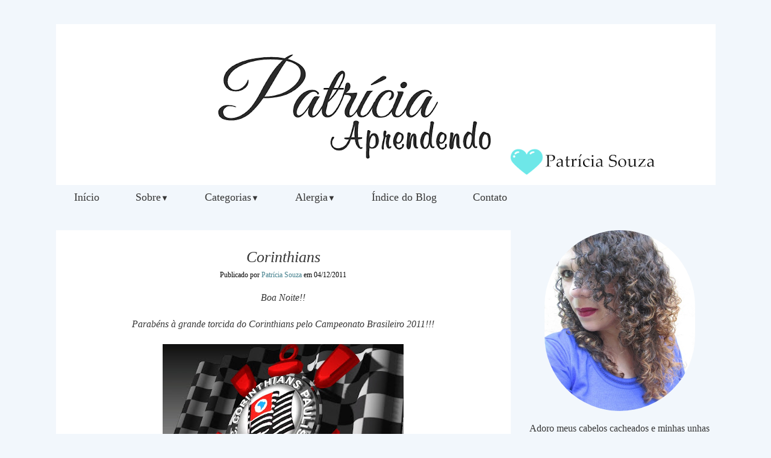

--- FILE ---
content_type: text/html; charset=UTF-8
request_url: https://www.patriciaaprendendo.com/2011/12/corinthians.html
body_size: 24526
content:
<!DOCTYPE html>
<html class='v2' dir='ltr' lang='pt-BR' xmlns='http://www.w3.org/1999/xhtml' xmlns:b='http://www.google.com/2005/gml/b' xmlns:data='http://www.google.com/2005/gml/data' xmlns:expr='http://www.google.com/2005/gml/expr'>
<head>
<link href='https://www.blogger.com/static/v1/widgets/4128112664-css_bundle_v2.css' rel='stylesheet' type='text/css'/>
<!-- Global site tag (gtag.js) - Google Analytics -->
<script async='async' src='https://www.googletagmanager.com/gtag/js?id=UA-33536637-1'></script>
<script>
  window.dataLayer = window.dataLayer || [];
  function gtag(){dataLayer.push(arguments);}
  gtag('js', new Date());

  gtag('config', 'UA-33536637-1');
</script>
<link href='https://maxcdn.bootstrapcdn.com/font-awesome/4.5.0/css/font-awesome.min.css' rel='stylesheet'/>
<meta content='width=1100' name='viewport'/>
<meta content='text/html; charset=UTF-8' http-equiv='Content-Type'/>
<meta content='blogger' name='generator'/>
<link href='https://www.patriciaaprendendo.com/favicon.ico' rel='icon' type='image/x-icon'/>
<link href='https://www.patriciaaprendendo.com/2011/12/corinthians.html' rel='canonical'/>
<link rel="alternate" type="application/atom+xml" title="Patrícia Aprendendo - Atom" href="https://www.patriciaaprendendo.com/feeds/posts/default" />
<link rel="alternate" type="application/rss+xml" title="Patrícia Aprendendo - RSS" href="https://www.patriciaaprendendo.com/feeds/posts/default?alt=rss" />
<link rel="service.post" type="application/atom+xml" title="Patrícia Aprendendo - Atom" href="https://www.blogger.com/feeds/6132293340084505751/posts/default" />

<link rel="alternate" type="application/atom+xml" title="Patrícia Aprendendo - Atom" href="https://www.patriciaaprendendo.com/feeds/5064378181603086422/comments/default" />
<!--Can't find substitution for tag [blog.ieCssRetrofitLinks]-->
<link href='https://blogger.googleusercontent.com/img/b/R29vZ2xl/AVvXsEgyPFsIoQNyWfQe1fTuRt80Y5CIMOavn4MNanQF3sD-TmeFXWPPUwDpPcJpCBZq9N6WCEgaQgZmeryq4bfn6emfs23FTpCcZcF-VDS19L-yMnVOgfchANpOF4a_r_jLuPsPjTrXmlhq2_k/s400/corinthians.jpg' rel='image_src'/>
<meta content='https://www.patriciaaprendendo.com/2011/12/corinthians.html' property='og:url'/>
<meta content='Corinthians' property='og:title'/>
<meta content='Um blog de esmaltes para quem tem alergia, produtos para cabelos cacheados, maquiagem e cosméticos.' property='og:description'/>
<meta content='https://blogger.googleusercontent.com/img/b/R29vZ2xl/AVvXsEgyPFsIoQNyWfQe1fTuRt80Y5CIMOavn4MNanQF3sD-TmeFXWPPUwDpPcJpCBZq9N6WCEgaQgZmeryq4bfn6emfs23FTpCcZcF-VDS19L-yMnVOgfchANpOF4a_r_jLuPsPjTrXmlhq2_k/w1200-h630-p-k-no-nu/corinthians.jpg' property='og:image'/>
<title>Patrícia Aprendendo: Corinthians</title>
<style id='page-skin-1' type='text/css'><!--
/*
-----------------------------------------------
Blogger Template Style
Name:     Travel
Designer: Sookhee Lee
URL:      www.plyfly.net
----------------------------------------------- */
/* Variable definitions
====================
<Variable name="keycolor" description="Main Color" type="color" default="#539bcd"/>
<Group description="Page Text" selector="body">
<Variable name="body.font" description="Font" type="font"
default="normal normal 13px 'Trebuchet MS',Trebuchet,sans-serif"/>
<Variable name="body.text.color" description="Text Color" type="color" default="#bbbbbb"/>
</Group>
<Group description="Backgrounds" selector=".body-fauxcolumns-outer">
<Variable name="body.background.color" description="Outer Background" type="color" default="#539bcd"/>
<Variable name="content.background.color" description="Main Background" type="color" default="transparent"/>
</Group>
<Group description="Links" selector=".main-outer">
<Variable name="link.color" description="Link Color" type="color" default="#ff9900"/>
<Variable name="link.visited.color" description="Visited Color" type="color" default="#b87209"/>
<Variable name="link.hover.color" description="Hover Color" type="color" default="#ff9900"/>
</Group>
<Group description="Blog Title" selector=".header h1">
text-align: center;
<Variable name="header.font" description="Font" type="font"
default="normal normal 60px 'Trebuchet MS',Trebuchet,sans-serif"/>
<Variable name="header.text.color" description="Text Color" type="color" default="#ffffff" />
</Group>
<Group description="Blog Description" selector=".header .description">
<Variable name="description.text.color" description="Description Color" type="color"
default="#363636" />
</Group>
<Group description="Tabs Text" selector=".tabs-inner .widget li a">
<Variable name="tabs.font" description="Font" type="font"
default="normal bold 16px 'Trebuchet MS',Trebuchet,sans-serif"/>
<Variable name="tabs.text.color" description="Text Color" type="color" default="#ffffff"/>
<Variable name="tabs.selected.text.color" description="Selected Color" type="color" default="#ffffff"/>
</Group>
<Group description="Tabs Background" selector=".tabs-outer .PageList">
<Variable name="tabs.background.color" description="Background Color" type="color" default="transparent"/>
<Variable name="tabs.selected.background.color" description="Selected Color" type="color" default="transparent"/>
</Group>
<Group description="Date Header" selector=".main-inner h2.date-header">
<Variable name="date.font" description="Font" type="font"
default="normal normal 14px 'Trebuchet MS',Trebuchet,sans-serif"/>
<Variable name="date.text.color" description="Text Color" type="color" default="#363636"/>
</Group>
<Group description="Post Title" selector="h3.post-title a">
<Variable name="post.title.font" description="Font" type="font"
default="normal bold 20px 'Trebuchet MS',Trebuchet,sans-serif"/>
<Variable name="post.title.text.color" description="Text Color" type="color"
default="#ffffff"/>
</Group>
<Group description="Post Background" selector=".column-center-inner">
<Variable name="post.background.color" description="Background Color" type="color"
default="transparent"/>
<Variable name="post.background.url" description="Post Background URL" type="url" default="none"/>
</Group>
<Group description="Gadget Title Color" selector="">
<Variable name="widget.title.font" description="Font" type="font"
default="normal bold 14px 'Trebuchet MS',Trebuchet,sans-serif"/>
<Variable name="widget.title.text.color" description="Title Color" type="color" default="#ffffff"/>
</Group>
<Group description="Gadget Text" selector=".footer-inner .widget, .sidebar .widget">
<Variable name="widget.font" description="Font" type="font"
default="normal normal 16px Georgia, Utopia, 'Palatino Linotype', Palatino, serif"/>
<Variable name="widget.text.color" description="Text Color" type="color" default="#363636"/>
</Group>
<Group description="Gadget Links" selector=".sidebar .widget">
<Variable name="widget.link.color" description="Link Color" type="color" default="#363636"/>
<Variable name="widget.link.visited.color" description="Visited Color" type="color" default="#90b3cd"/>
<Variable name="widget.alternate.text.color" description="Alternate Color" type="color" default="#ffffff"/>
</Group>
<Group description="Sidebar Background" selector=".column-left-inner .column-right-inner">
<Variable name="widget.outer.background.color" description="Background Color" type="color" default="transparent" />
<Variable name="widget.border.bevel.color" description="Bevel Color" type="color" default="transparent" />
</Group>
<Variable name="body.background" description="Body Background" type="background"
color="#f2f7fc" default="$(color) none repeat-x scroll top center"/>
<Variable name="content.background" description="Content Background" type="background"
color="#f2f7fc" default="$(color) none repeat scroll top center"/>
<Variable name="comments.background" description="Comments Background" type="background"
default="#cccccc none repeat scroll top center"/>
<Variable name="content.imageBorder.top.space" description="Content Image Border Top Space" type="length" default="0" min="0" max="100px"/>
<Variable name="content.imageBorder.top" description="Content Image Border Top" type="url" default="none"/>
<Variable name="content.margin" description="Content Margin Top" type="length" default="20px" min="0" max="100px"/>
<Variable name="content.padding" description="Content Padding" type="length" default="20px" min="0" max="100px"/>
<Variable name="content.posts.padding" description="Posts Content Padding" type="length" default="10px" min="0" max="100px"/>
<Variable name="tabs.background.gradient" description="Tabs Background Gradient" type="url"
default="url()"/>
<Variable name="tabs.selected.background.gradient" description="Tabs Selected Background Gradient" type="url"
default="url()"/>
<Variable name="widget.outer.background.gradient" description="Sidebar Gradient" type="url"
default="url()"/>
<Variable name="footer.background.gradient" description="Footer Background Gradient" type="url" default="none"/>
<Variable name="mobile.background.overlay" description="Mobile Background Overlay" type="string"
default="transparent none repeat scroll top left"/>
<Variable name="mobile.button.color" description="Mobile Button Color" type="color" default="#ffffff" />
<Variable name="startSide" description="Side where text starts in blog language" type="automatic" default="left"/>
<Variable name="endSide" description="Side where text ends in blog language" type="automatic" default="right"/>
*/
/* Content
----------------------------------------------- */
body {
font: normal normal 16px Georgia, Utopia, 'Palatino Linotype', Palatino, serif;
color: #363636;
background: #f2f7fc none no-repeat scroll center center;
}
html body .region-inner {
min-width: 0;
max-width: 100%;
width: auto;
}
a:link {
text-decoration:none;
color: #45818e;
}
a:visited {
text-decoration:none;
color: #90b3cd;
}
a:hover {
text-decoration:none;
color: #0b424e;
}
.content-outer .content-cap-top {
height: 0;
background: transparent none repeat-x scroll top center;
}
.content-outer {
margin: 0 auto;
padding-top: 20px;
}
.content-inner {
background: transparent url() repeat scroll top left;
background-position: left -0;
background-color: #f2f7fc;
padding: 20px;
}
.main-inner .date-outer {
margin-bottom: 2em;
}
/* Header
----------------------------------------------- */
.header-inner .Header .titlewrapper,
.header-inner .Header .descriptionwrapper {
padding-left: 10px;
padding-right: 10px;
}
.Header h1 {
font: normal normal 60px 'Trebuchet MS',Trebuchet,sans-serif;
color: #b87209;
}
.Header h1 a {
color: #b87209;
}
.Header .description {
font-size: 130%;
}
/* Headings
----------------------------------------------- */
.sidebar h2 {
font: normal normal 18px Georgia, Utopia, 'Palatino Linotype', Palatino, serif;
color: #363636;
}
.main-inner h2.date-header {
font: normal normal 14px 'Trebuchet MS',Trebuchet,sans-serif;
color: #363636;
}
.footer-inner .widget h2,
.sidebar .widget h2 {
padding-bottom: .5em;
}
/* Main
----------------------------------------------- */
.main-inner {
padding: 20px 0;
}
.main-inner .column-center-inner {
padding: 10px 0;
}
.main-inner .column-center-inner .section {
margin: 0 10px;
}
.main-inner .column-right-inner {
margin-left: 20px;
}
.main-inner .fauxcolumn-right-outer .fauxcolumn-inner {
margin-left: 20px;
background: transparent url() repeat scroll top left;
}
.main-inner .column-left-inner {
margin-right: 20px;
}
.main-inner .fauxcolumn-left-outer .fauxcolumn-inner {
margin-right: 20px;
background: transparent url() repeat scroll top left;
}
.main-inner .column-left-inner,
.main-inner .column-right-inner {
padding: 15px 0;
}
/* ÁREA DOS POSTS
----------------------------------------------- */
h3.post-title {
text-align: center;
font: italic normal 26px Georgia, Utopia, 'Palatino Linotype', Palatino, serif;
text-transform: none;
margin-top: 20px;
color: #363636;
}
h3.post-title a {
text-decoration: none;
font: italic normal 26px Georgia, Utopia, 'Palatino Linotype', Palatino, serif;
color: #363636;
}
h3.post-title a:hover {
text-decoration: none;
font: italic normal 26px Georgia, Utopia, 'Palatino Linotype', Palatino, serif;
color: #45818e;
}
.post-outer {
background: #ffffff; /* Fundo da postagem */
padding-top: 10px; /* Espaço do topo */
padding-left: 15px; /* Espaço da esquerda */
padding-right: 15px; /* Espaço da direita */
padding-bottom: 10px; /* Espaço de baixo */
margin-left: -10px;
margin-right: -10px;
margin-top: 5px;
margin-bottom: 30px;
}
.post-body {
line-height: 1.4;
position: relative;
}
.post-header {
margin: 0 0 1em;
line-height: 1.6;
}
.post-footer {
margin: .5em 0;
line-height: 1.6;
}
#blog-pager {
font-size: 140%;
}
#comments {
background: transparent url() repeat scroll top center;
padding: 15px;
}
#comments .comment-author {
padding-top: 1.5em;
}
#comments h4,
#comments .comment-author a,
#comments .comment-timestamp a {
color: #363636;
}
#comments .comment-author:first-child {
padding-top: 0;
border-top: none;
}
.avatar-image-container {
margin: .2em 0 0;
}
/*COMENTÁRIOS PERSONALIZADOS BY ELAINE GASPARETO (https://www.elainegaspareto.com)
----------------------------------------------- */
#comments h4, #comments .comment-author a, #comments .comment-timestamp a { /*HEADING DOS COMENTÁRIOS:"*/
color: #000000; /*COR DA FONTE DA HEADING DOS COMENTÁRIOS*/
font: 17px 'Montserrat'; /*Fonte do texto*/
text-align: center;
}
#comments {
background: #fff; /*COR DE FUNDO GERAL DOS COMENTÁRIOS*/
padding: 15px;
}
.comments .comment-block {
margin-left: 70px; /*ESPAÇO ENTRE O AVATAR E A ÁREA DO COMENTÁRIO*/
}
.comment-header {
background: #e5ffff; /*COR DE FUNDO DO AUTOR DO COMENTÁRIO*/
padding: 3px;
}
.comment-header a {
color: #363636 !important; /*COR DA FONTE DO AUTOR DO COMENTÁRIO*/
font: 15px 'Montserrat', sans serif; /*FONTE DO AUTOR DO COMENTÁRIO*/
font-weight: 400;
}
.comment-header a:hover {
color: #b5b5b5 !important; /*COR DA FONTE DO AUTOR DO COMENTÁRIO HOVER*/
text-decoration: none;
}
.comments .comments-content .datetime a{
font-size: 10px !important;
float: right;
line-height: 16px;
margin-top: 5px;
}
.comments .comments-content .comment-content{
margin-top: -10px;
position: relative;
background: #fff; /*FUNDO DA AREA DO COMENTÁRIO*/
border: 1px solid #9587b8; /*BORDA DA AREA DO COMENTÁRIO*/
border-top: 0px;
padding: 10px;
color: #222222; /*COR DO TEXTO DO COMENTÁRIO*/
font-size: 13px; /*TAMANHO DA FONTE DO COMENTÁRIO*/}
.comments .avatar-image-container {
/*MEDIDAS DO AVATAR */
max-width: 50px;
max-height: 50px;
min-height: 50px;
min-width: 50px;
background: #faf2ff; /*COR DA BORDA*/
padding: 5px; /*ESPESSURA DA BORDA*/}
.comments .avatar-image-container img{
/*MEDIDAS DO AVATAR- MANTENHA IGUAL ACIMA */
max-width: 50px;
max-height: 50px;
min-height: 50px;
min-width: 50px;
}
.comments .comments-content .comment {
padding:20px 10px !important;
margin-bottom:15px !important;
}
.comments .comment .comment-actions a {
padding: 5px;
background: #e5ffff; /*COR DOS BOTÕES*/
color: #363636 !important; /*COR DA FONTE DOS BOTÕES*/
font: 15px 'Open Sans'; /*FONTE DOS BOTÕES*/
font-weight: 400 !important;
margin-right: 6px;
}
.comments .comment .comment-actions a:hover {
background: #e5ffff; /*COR DOS BOTÕES EM ESTADO HOVER*/
color: #b5b5b5 !important; /*COR DA FONTE DOS BOTÕES EM ESTADO HOVER*/
text-decoration: none;}
.comments .continue { border-top: none;}
.comments .continue a {display: none;}
/* COMENTÁRIOS NUMERADOS
------------------------------------------------- */
.comment-thread ol {
counter-reset: contarcomentarios;
}
.comment-thread li:before {
content: counter(contarcomentarios,decimal);
counter-increment: contarcomentarios;
float: right;
font-size: 20px;
color: #000;
padding:10px;
position:relative;
z-index:2;
margin-top: 26px;
}
.comment-thread ol ol {
counter-reset: contarbis;
}
.comment-thread li li:before {
content: counter(contarcomentarios,decimal) "." counter(contarbis,lower-latin);
counter-increment: contarbis;
float: right;
font-size: 18px;
color:#ddd;
padding:10px;
position:relative;
z-index:2;
}
/*FINAL DO CÓDIGO COMENTÁRIOS PERSONALIZADOS E NUMERADOS*/
/* SIDEBAR E FOOTER
----------------------------------------------- */
.sidebar .widget {
padding-bottom: 20px;
margin-left:-13px;/* margem esquerda */
margin-right:-15px;
margin-top: 55px;
margin-bottom: 17px;
background: #ffffff;
padding:0;
}
.sidebar .widget h2 {
font: normal normal 18px Georgia, Utopia, 'Palatino Linotype', Palatino, serif;
color: #363636;
text-align: center;
background: #f2f7fc;
margin-top:-12px;
margin-left:0px;
margin-right:0px;
margin-bottom:10px ;
padding-left:0px;
padding-right:0px;
padding-top: 7px;
padding-bottom: 7px;
width:100%;
}
.sidebar .widget:first-child {
margin-top: -25px;
box-shadow: none;
background: transparent;
border-top: none;
}
.sidebar .widget:last-child {
border-bottom: none;
margin-bottom: 0;
padding-bottom: 0;
}
.footer-inner .widget,
.sidebar .widget {
font: normal normal 12px Georgia, Utopia, 'Palatino Linotype', Palatino, serif;
color: #363636;
text-align: center;
}
.sidebar .widget a:link {
color: #363636;
text-decoration: none;
-webkit-transition: color 0.7s ease-out;-moz-transition:
color 0.7s ease-out;transition: color 0.7s ease-out;
}
.sidebar .widget a:visited {
color: #90b3cd;
-webkit-transition: color 0.7s ease-out;-moz-transition:
color 0.7s ease-out;transition: color 0.7s ease-out;
}
.sidebar .widget a:hover {
color: #363636;
text-decoration: none;
-webkit-transition: color 0.7s ease-out;-moz-transition:
color 0.7s ease-out;transition: color 0.7s ease-out;
}
.sidebar ul li {
list-style: none;
vertical-align: top;
padding: 0;
margin-left: 15px;
}
.footer-inner .widget a:link {
color: #45818e;
text-decoration: none;
}
.footer-inner .widget a:visited {
color: #90b3cd;
}
.footer-inner .widget a:hover {
color: #45818e;
text-decoration: none;
}
.widget .zippy {
color: #0b424e;
}
.footer-outer {
background:transparent ;}
/* Mobile
----------------------------------------------- */
body.mobile  {
background-size: 100% auto;
}
body.mobile .AdSense {
margin: 0 -10px;
}
.mobile .body-fauxcolumn-outer {
background: transparent none repeat scroll top left;
}
.mobile .footer-inner .widget a:link {
color: #363636;
text-decoration: none;
}
.mobile .footer-inner .widget a:visited {
color: #90b3cd;
}
.mobile-post-outer a {
color: #363636;
}
.mobile-link-button {
background-color: #45818e;
}
.mobile-link-button a:link, .mobile-link-button a:visited {
color: #ffffff;
}
.mobile-index-contents {
color: #363636;
}
.mobile .tabs-inner .PageList .widget-content {
background: #ffffff url() repeat scroll top center;
color: #b5b5b5;
}
.mobile .tabs-inner .PageList .widget-content .pagelist-arrow {
border-left: 1px solid #b5b5b5;
}
/* PESQUISA PERSONALIZADA BY ELAINEGASPARETO.COM
----------------------------------------------------*/
#search-box {
color: #000;
border: none;
cursor: pointer;
margin-left: 0;
padding: 0 0 0 10px;
width: 95%;
font-family: Georgia;
font-size: 10px;
}
input.gsc-input {
padding : 7px 5px;
border:1px solid #b5b5b5;
font: normal normal 12px 'Georgia';
}
input.gsc-search-button {
border: none;
background: #b5b5b5;
color: #363636;
padding : 10px 15px;
cursor: hand;
font: normal normal 10px 'Georgia';
text-transform:uppercase;
transition: all 0.5s ease 0s;
letter-spacing: 2px;
}
input.gsc-search-button:hover {
border: none;
background: #363636;
color: #fff;
padding : 10px 15px;
cursor: pointer;
font: normal normal 10px 'Georgia';
text-transform:uppercase;
letter-spacing: 2px;
}
/* FIM  -  PESQUISA PERSONALIZADA BY ELAINEGASPARETO.COM
----------------------------------------------------*/
/* ARQUIVO PERSONALIZADO BY ELAINEGASPARETO.COM
----------------------------------------------------*/
select#BlogArchive1_ArchiveMenu {
width: 100%;
padding:  5px!important;
border: 1px solid #fff;
font:normal normal 12px 'georgia';;
font-size: 12px;
color: #363636;
}
.widget li, .BlogArchive #ArchiveList ul.flat li {
list-style: none;
margin: 0;
padding: 0
}
.BlogArchive #ArchiveList ul.posts li {padding-bottom: 3px;}
/* SEGUIR VIA EMAIL BY ELAINEGASPARETO.COM
----------------------------------------------------*/
#search-box {
color: #363636;
border: none;
cursor: pointer;
margin-left: 0;
padding: 0 0 0 10px;
width: 95%;
font-family: roboto; font-size: 11px;
}
#FollowByEmail1  {}
.FollowByEmail .follow-by-email-inner .follow-by-email-address {
border: 1px solid #b5b5b5;
color: #363636;
font: normal normal 14px 'georgia';
font-size: 12px;
line-height: 30px;
width: 100%;
text-align: center;
padding:3px 0;
margin:0;
letter-spacing: 1px;
}
.FollowByEmail .follow-by-email-inner .follow-by-email-submit {
background: #b5b5b5;
border: none;
color: #363636;
cursor: pointer;
height: 30px;
margin: 0;
padding : 10px;
text-align: center;
text-transform: uppercase;
letter-spacing: 2px;
transition: all 0.5s ease 0s;
font: normal normal 10px 'georgia';
font-size: 10px;
width:100%;
} .FollowByEmail .follow-by-email-inner .follow-by-email-submit:hover {background-color: #363636; color: #fff;}
.post {
margin-bottom: 0!important
}
/* fim  -  SEGUIR VIA EMAIL BY ELAINEGASPARETO.COM
----------------------------------------------------*/
/* CRÉDITOS */
#footer-wrapper {
background:  #363636;  /*** cor do fundo ***/
box-shadow: 0 3px 13px -5px #E6E4E4;
z-index: 1000;
height: 30px; /*** Altura da barra ***/
clear: both;
font: 13px 'Montserrat';
color: #ffffff; /*** cor da fonte ***/
text-align: center; /*** alinhamento da fonte ***/
padding: 9px;
border-top:6px solid #ffffff;
}
/* EXTRAS */
#navbar-iframe {display: none !important; }
body .navbar {height: 0 !important}
.status-msg-wrap, .status-msg-body, .status-msg-border, .status-msg-bg, .status-msg-hidden {display: none;}
.feed-links {height:0px;visibility:hidden;display:none}
.Attribution{display: none; !important}
/*-----Menu responsivo com efeito Fixar by elainegaspareto.com ----*/
.menu-fixo { z-index: 9999; position: fixed; top: 0;
width: 1095px; /*LARGURA DO MENU, AJUSTE SE DESEJAR*/
height: 40px; /*ALTURA DO MENU, AJUSTE SE DESEJAR*/
}
body {
margin: 0;
}
#menu{
background: #f2f7fc; /*COR DE FUNDO, AJUSTE PELO PAINEL*/
color: #363636;  /*COR DA FONTE, AJUSTE PELO PAINEL*/
height: 40px; /*ALTURA DO MENU, AJUSTE SE DESEJAR*/
width: 1095px; /*LARGURA DO MENU, AJUSTE SE DESEJAR*/
margin-left: 0; /*MARGEM ESQUERDA, AJUSTE PARA POSICIONAR*/
z-index: 999;
position: relative;
}
#menu ul,#menu li{
margin:0 0;
padding:0 0;
list-style:none}
#menu ul{
height:45px;
width:100%}
#menu li{
float:left;
display:inline;
position:relative;
font: normal normal 18px Georgia, Utopia, 'Palatino Linotype', Palatino, serif;
}
#menu a{
display: block;
line-height: 40px;
padding: 0 30px; /*DISTÂNCIA ENTRE AS ABAS*/
text-decoration: none;
color:#363636;
}
#menu li a:hover{
color: #b5b5b5;
-webkit-transition: all .1s ease-in-out;
-moz-transition: all .1s ease-in-out;
-ms-transition: all .1s ease-in-out;
-o-transition: all .1s ease-in-out;
transition: all .1s ease-in-out;
background: #ffffff;
}
#menu input{
display:none;
margin:0 0;
padding:0 0;
width:80px;
height:30px;
opacity:0;
cursor:pointer;
}
#menu label{
font:23px 'Georgia';
display:none;
width:80px;
height:36px;
line-height:36px;
text-align:center}
#menu label span{
font-size:23px;
position:absolute;
left:35px}
#menu ul.menus{
height: auto;
overflow: hidden;
width: 160px; /*LARGURA DO SUBMENU*/
background: #ddeeff; /*COR DE FUNDO DO SUBMENU*/
position: absolute;
z-index: 99;
display: none;
}
#menu ul.menus li{
display: block;
width: 100%;
font: normal normal 18px Georgia, Utopia, 'Palatino Linotype', Palatino, serif;
text-transform: none;
text-shadow: none;
}
#menu ul.menus a{
color: #363636; /*COR DA FONTE DO SUBMENU*/
line-height: 35px;
}
#menu li:hover ul.menus{display:block}
#menu ul.menus a:hover{
background: #ffffff;
color: #b5b5b5;
-webkit-transition: all .1s ease-in-out;
-moz-transition: all .1s ease-in-out;
-ms-transition: all .1s ease-in-out;
-o-transition: all .1s ease-in-out;
transition: all .1s ease-in-out;
}
@media screen and (max-width: 1024px){
#menu{position:relative;}
#menu ul{background:#fff;position:absolute;top:100%;right:0;left:0;z-index:3;height:auto;display:none}
#menu ul.menus{width:100%;position:static;padding-left:20px}
#menu li{display:block;float:none;width:auto; font:normal 0.8em Arial;}
#menu input,#menu label{position:absolute;top:0;left:10;display:block}
#menu input{z-index:4}
#menu input:checked + label{color:white}
#menu input:checked ~ ul{display:block}
}
/* Posts Populares by Elaine Gaspareto
-----------------------------------------------*/
.popular-posts {margin-top:10px;}
.popular-posts ul { margin: 0 auto; text-align:center;}
.popular-posts .item-snippet{display: none;}
.popular-posts ul li {position:relative;
float:left;
list-style-type: none;
padding: 0 0 0 5px ;}
.popular-posts ul li a {text-decoration:none; }
.popular-posts li img {
background: #e0ffff;
padding: 5px;
filter:alpha(opacity=100); -moz-opacity:1;
-webkit-opacity:1;
-o-opacity:1;-ms-opacity:1;
opacity:1;
transition: all .5s linear;
-o-transition: all .5s linear;
-moz-transition: all .5s linear;
-webkit-transition: all .5s linear;}
.popular-posts li img:hover {
filter:alpha(opacity=60);
-moz-opacity:.6;
-webkit-opacity:.6;
-o-opacity:.6;
-ms-opacity:.6; opacity:.6;}
.popular-posts li .item-title a {
z-index:1;
width: 150px;
height: auto;
line-height: 16px;
padding: 5px;
font-family: Arial, sans-serif; /*--FONTE DO TEXTO--*/
color: #363636 !important; /*--COR DO TEXTO--*/
font-size: 12px; /*--TAMANHO DA FONTE--*/
text-decoration:none;
text-shadow: 1px 1px 1px rgba(0, 0, 0, 0.1); /*--SOMBRA DO TEXTO, APAGUE SE PREFERIR--*/
text-align: center;
border: 2px solid #e5ffff; /*--COR DA BORDA DO TÍTULO--*/
background: #e5ffff; /*--COR DE FUNDO DA IMAGEM--*/
background: #e5ffff;
-moz-border-radius: 3px;
-webkit-border-radius: 3px;
-o-border-radius: 3px;
-ms-border-radius: 3px;
border-radius: 3px;
pointer-events: none;
position: absolute;
left: 50%;
margin-left: -45px;
bottom:190px;
box-shadow: 1px 1px 2px rgba(0,0,0,0.1); /*--SOMBRA DA IMAGEM, APAGUE SE PREFERIR--*/
filter:alpha(opacity=0);
-moz-opacity:0;
-webkit-opacity:0;
-o-opacity:0;
-ms-opacity:0; opacity:0;
-webkit-transition: all 0.3s ease-in-out;
-moz-transition: all 0.3s ease-in-out;
-o-transition: all 0.3s ease-in-out;
-ms-transition: all 0.3s ease-in-out;
transition: all 0.3s ease-in-out;}
.popular-posts li:hover .item-title a {
bottom:10px;
filter:alpha(opacity=100);
-moz-opacity:1;
-webkit-opacity:1;
-o-opacity:1;
-ms-opacity:1; opacity:1;}
#ContactForm1 {display: none! Important;}
}
--></style>
<style id='template-skin-1' type='text/css'><!--
body {
min-width: 1135px;
}
.content-outer, .content-fauxcolumn-outer, .region-inner {
min-width: 1135px;
max-width: 1135px;
_width: 1135px;
}
.main-inner .columns {
padding-left: 0px;
padding-right: 340px;
}
.main-inner .fauxcolumn-center-outer {
left: 0px;
right: 340px;
/* IE6 does not respect left and right together */
_width: expression(this.parentNode.offsetWidth -
parseInt("0px") -
parseInt("340px") + 'px');
}
.main-inner .fauxcolumn-left-outer {
width: 0px;
}
.main-inner .fauxcolumn-right-outer {
width: 340px;
}
.main-inner .column-left-outer {
width: 0px;
right: 100%;
margin-left: -0px;
}
.main-inner .column-right-outer {
width: 340px;
margin-right: -340px;
}
#layout {
min-width: 0;
}
#layout .content-outer {
min-width: 0;
width: 800px;
}
#layout .region-inner {
min-width: 0;
width: auto;
}
body#layout div.add_widget {
padding: 8px;
}
body#layout div.add_widget a {
margin-left: 32px;
}
--></style>
<script type='text/javascript'>
        (function(i,s,o,g,r,a,m){i['GoogleAnalyticsObject']=r;i[r]=i[r]||function(){
        (i[r].q=i[r].q||[]).push(arguments)},i[r].l=1*new Date();a=s.createElement(o),
        m=s.getElementsByTagName(o)[0];a.async=1;a.src=g;m.parentNode.insertBefore(a,m)
        })(window,document,'script','https://www.google-analytics.com/analytics.js','ga');
        ga('create', 'UA-33536637-1', 'auto', 'blogger');
        ga('blogger.send', 'pageview');
      </script>
<!--POSTAGENS RELACIONADAS- INICIO DO CÓDIGO CSS E JAVASCRIPT-->
<link href='https://fonts.googleapis.com/css?family=Montserrat:300,400' rel='stylesheet' type='text/css'/>
<style type='text/css'>
#related-posts{
float:center;
width:auto;
margin:10px; /*DISTANCIA EM RELAÇÃO A MARGEM ESQUERDA, ALTERE SE PRECISAR*/
}
#related-posts h4{
margin-top: 40px;
float: center;
background:none;
font:17px Montserrat;  /*TAMANHO E TIPO DA FONTE, ALTERE SE DESEJAR*/
font-weight: 400 !important;
padding:3px;
color:#000000;  /*COR DA FONTE */
text-transform:none;
text-align: center !important;
}
#related-posts .related_img {
margin:6px;
width:155px;  /*LARGURA DA MINIATURA*/
height:120px; /*ALTURA DA MINIATURA*/

}
#related-title{
color:#222222; /*COR DA FONTE DA LEGENDA*/
text-align:left; /*ALINHAMENTO DA LEGENDA*/
text-transform:none;
padding: 0px 5px 10px;
font-size:14px;
width: 140px; /*LARGURA DA DA LEGENDA, MANTENHA IGUAL A LARGURA DA MINIATURA*/
height: 50px;
}
</style>
<script type='text/javascript'>
//<![CDATA[
var relatedTitles=new Array();var relatedTitlesNum=0;var relatedUrls=new Array();var thumburl=new Array();function related_results_labels_thumbs(json){for(var i=0;i<json.feed.entry.length;i++){var entry=json.feed.entry[i];relatedTitles[relatedTitlesNum]=entry.title.$t;try{thumburl[relatedTitlesNum]=entry.gform_foot.url}catch(error){s=entry.content.$t;a=s.indexOf("<img");b=s.indexOf("src=\"",a);c=s.indexOf("\"",b+5);d=s.substr(b+5,c-b-5);if((a!=-1)&&(b!=-1)&&(c!=-1)&&(d!="")){thumburl[relatedTitlesNum]=d}else thumburl[relatedTitlesNum]='https://blogger.googleusercontent.com/img/b/R29vZ2xl/AVvXsEj93bV1iLbVQ4WgVAbzxpG2YbEGDV9CQ4XOhvUAxnfsfmCmNIH3AQmsEQWl6xl3ez126v1btLniUs_xx03Tr-BEwLvHskg73X7xMJztCtvXZRFmKGl-B2XWe0s3PF4rCgnQcnxtfBDAPIs7/s1600/no-thumbnail.png'}if(relatedTitles[relatedTitlesNum].length>55)relatedTitles[relatedTitlesNum]=relatedTitles[relatedTitlesNum].substring(0,35)+"...";for(var k=0;k<entry.link.length;k++){if(entry.link[k].rel=='alternate'){relatedUrls[relatedTitlesNum]=entry.link[k].href;relatedTitlesNum++}}}}function removeRelatedDuplicates_thumbs(){var tmp=new Array(0);var tmp2=new Array(0);var tmp3=new Array(0);for(var i=0;i<relatedUrls.length;i++){if(!contains_thumbs(tmp,relatedUrls[i])){tmp.length+=1;tmp[tmp.length-1]=relatedUrls[i];tmp2.length+=1;tmp3.length+=1;tmp2[tmp2.length-1]=relatedTitles[i];tmp3[tmp3.length-1]=thumburl[i]}}relatedTitles=tmp2;relatedUrls=tmp;thumburl=tmp3}function contains_thumbs(a,e){for(var j=0;j<a.length;j++)if(a[j]==e)return true;return false}function printRelatedLabels_thumbs(){for(var i=0;i<relatedUrls.length;i++){if((relatedUrls[i]==currentposturl)||(!(relatedTitles[i]))){relatedUrls.splice(i,1);relatedTitles.splice(i,1);thumburl.splice(i,1);i--}}var r=Math.floor((relatedTitles.length-1)*Math.random());var i=0;if(relatedTitles.length>0)document.write('<h4>'+relatedpoststitle+'</h4>');document.write('<div style="clear: both;"/>');while(i<relatedTitles.length&&i<20&&i<maxresults){document.write('<a style="text-decoration:none;margin:0 4px 10px 0;float:left;');if(i!=0)document.write('"');else document.write('"');document.write(' href="'+relatedUrls[r]+'"><img class="related_img" src="'+thumburl[r]+'"/><br/><div id="related-title">'+relatedTitles[r]+'</div></a>');if(r<relatedTitles.length-1){r++}else{r=0}i++}document.write('</div>');relatedUrls.splice(0,relatedUrls.length);thumburl.splice(0,thumburl.length);relatedTitles.splice(0,relatedTitles.length)}
//]]>
</script>
<!--POSTAGENS RELACIONADAS- FINAL DO CÓDIGO CSS E JAVASCRIPT-->
<!--marcadores personalizado- inicio-->
<style type='text/css'>
/* CSS label */
 .Label li{position:relative;background:transparent;border-bottom: 0px solid #bbb;color:#444;padding:0;margin:0;text-align:left;width:100%;font-size:120%;transition:all .3s ease-out}
 .Label li:hover {background:transparent;color:#cf4d35;}
 .Label li:before {content:"";position:absolute;width:0;height:100%;background:#4fafe9;transition:all .2s ease-in-out;}
 .Label li:hover:before {width:95%;}
 .Label li a{padding:0 0 0 10px;display:block;position:relative;line-height:42px;color:#787878;text-decoration:none;transition:all .3s ease-out}
 .Label li a:hover {color:#fff;}
 .Label li span{float:right;height:42px;line-height:42px;width:42px;text-align:center;display:inline-block;background:#4fafe9;color:#FFF;position:absolute;top:0;right:0;z-index:2}
 .Label li:nth-child(1) span, .Label li:nth-child(1):before, .Label li:nth-child(7) span,.Label li:nth-child(7):before {background:#ddeeff;}
 .Label li:nth-child(2) span, .Label li:nth-child(2):before, .Label li:nth-child(8) span, .Label li:nth-child(8):before {background:#ddeeff;}
 .Label li:nth-child(3) span, .Label li:nth-child(3):before, .Label li:nth-child(9) span, .Label li:nth-child(9):before {background:#ddeeff;}
 .Label li:nth-child(4) span, .Label li:nth-child(4):before, .Label li:nth-child(10) span, .Label li:nth-child(10):before {background:#ddeeff;}
 .Label li:nth-child(5) span, .Label li:nth-child(5):before, .Label li:nth-child(11) span, .Label li:nth-child(11):before {background:#ddeeff;}
.Label li:nth-child(6) span, .Label li:nth-child(6):before, .Label li:nth-child(12) span, .Label li:nth-child(12):before {background:#ddeeff;}

</style>
<!--Marcadores personalizado- FINAL-->
<script src="//code.jquery.com/jquery-1.7.min.js" type="text/javascript"></script>
<script type='text/javascript'>
jQuery("document").ready(function($){
var nav = $('.conteudo-menu');
$(window).scroll(function () {
if ($(this).scrollTop() > 267) {
nav.addClass("menu-fixo");
} else {
nav.removeClass("menu-fixo");
}
});
});
</script>
<script async='async' data-ad-client='ca-pub-6883586162445058' src='https://pagead2.googlesyndication.com/pagead/js/adsbygoogle.js'></script>
<link href='https://www.blogger.com/dyn-css/authorization.css?targetBlogID=6132293340084505751&amp;zx=09f4ad29-b784-4335-809f-aeaded722dbd' media='none' onload='if(media!=&#39;all&#39;)media=&#39;all&#39;' rel='stylesheet'/><noscript><link href='https://www.blogger.com/dyn-css/authorization.css?targetBlogID=6132293340084505751&amp;zx=09f4ad29-b784-4335-809f-aeaded722dbd' rel='stylesheet'/></noscript>
<meta name='google-adsense-platform-account' content='ca-host-pub-1556223355139109'/>
<meta name='google-adsense-platform-domain' content='blogspot.com'/>

<!-- data-ad-client=ca-pub-6883586162445058 -->

</head>
<body class='loading'>
<div class='navbar no-items section' id='navbar' name='Navbar'>
</div>
<div class='body-fauxcolumns'>
<div class='fauxcolumn-outer body-fauxcolumn-outer'>
<div class='cap-top'>
<div class='cap-left'></div>
<div class='cap-right'></div>
</div>
<div class='fauxborder-left'>
<div class='fauxborder-right'></div>
<div class='fauxcolumn-inner'>
</div>
</div>
<div class='cap-bottom'>
<div class='cap-left'></div>
<div class='cap-right'></div>
</div>
</div>
</div>
<div class='content'>
<div class='content-fauxcolumns'>
<div class='fauxcolumn-outer content-fauxcolumn-outer'>
<div class='cap-top'>
<div class='cap-left'></div>
<div class='cap-right'></div>
</div>
<div class='fauxborder-left'>
<div class='fauxborder-right'></div>
<div class='fauxcolumn-inner'>
</div>
</div>
<div class='cap-bottom'>
<div class='cap-left'></div>
<div class='cap-right'></div>
</div>
</div>
</div>
<div class='content-outer'>
<div class='content-cap-top cap-top'>
<div class='cap-left'></div>
<div class='cap-right'></div>
</div>
<div class='fauxborder-left content-fauxborder-left'>
<div class='fauxborder-right content-fauxborder-right'></div>
<div class='content-inner'>
<header>
<div class='header-outer'>
<div class='header-cap-top cap-top'>
<div class='cap-left'></div>
<div class='cap-right'></div>
</div>
<div class='fauxborder-left header-fauxborder-left'>
<div class='fauxborder-right header-fauxborder-right'></div>
<div class='region-inner header-inner'>
<div class='header section' id='header' name='Cabeçalho'><div class='widget Header' data-version='1' id='Header1'>
<div id='header-inner'>
<a href='https://www.patriciaaprendendo.com/' style='display: block'>
<center><img alt='Patrícia Aprendendo' height='267px; ' id='Header1_headerimg' src='https://blogger.googleusercontent.com/img/b/R29vZ2xl/AVvXsEghZWLOmu5D0ADq2HacDtMXeoS-v_w_MenbR6M6B5pxRyFjKBGUlswtPg9xhkT2-EiIkdUl5dNyZLswwkIWS5ljiyouB6clxqHPrVCHlkFjD322YAOYBXf0dNUHNGhhvUXcr3m6QwqXGbn9/s1600/cabe%25C3%25A7alho-novo-lay-2018-n.png' style='display: block' width='1600px; '/></center>
</a>
</div>
</div></div>
</div>
</div>
<div class='header-cap-bottom cap-bottom'>
<div class='cap-left'></div>
<div class='cap-right'></div>
</div>
</div>
</header>
<div class='conteudo-menu'>
<nav id='menu'>
<input type='checkbox'/>
<label>&#8801;<span>MENU&#160;&#160;</span></label>
<ul>
<li><a href='https://www.patriciaaprendendo.com/' target='_blank'>Início</a></li>
<li><a href='#'>Sobre<font size='2'>&#9660;</font></a>
<ul class='menus'>
<li><a href='http://www.patriciaaprendendo.com/p/blog-page.html' target='_blank'>A Blogueira</a></li>
<li><a href='http://www.patriciaaprendendo.com/p/sobre-o-blog.html' target='_blank'>O Blog</a></li>
</ul>
</li>
<li><a href='#'>Categorias<font size='2'>&#9660;</font></a>
<ul class='menus'>
<li><a href='https://www.patriciaaprendendo.com/search/label/Alergia' target='_blank'>Alergia</a></li>
<li><a href='https://www.patriciaaprendendo.com/search/label/Resenha' target='_blank'>Resenhas</a></li>
<li><a href='https://www.patriciaaprendendo.com/search/label/Cabelos' target='_blank'>Cabelos</a></li>
<li><a href='https://www.patriciaaprendendo.com/search/label/Maquiagem' target='_blank'>Maquiagem</a></li>
<li><a href='https://www.patriciaaprendendo.com/search/label/Cuidados' target='_blank'>Cuidados</a></li>
<li><a href='https://www.patriciaaprendendo.com/search/label/Unhas' target='_blank'>Unhas</a></li>
<li><a href='https://www.patriciaaprendendo.com/search/label/Dia-a-Dia' target='_blank'>Dia-a-Dia</a></li>
<li><a href='https://www.patriciaaprendendo.com/search/label/Dicas' target='_blank'>Dicas</a></li>
</ul>
</li>
<li><a href='#'>Alergia<font size='2'>&#9660;</font></a>
<ul class='menus'>
<li><a href='http://www.patriciaaprendendo.com/p/alergia-o-que-e.html' target='_blank'>O que é?</a></li>
<li><a href='http://www.patriciaaprendendo.com/p/alergia-esmaltes.html' target='_blank'>De Esmaltes</a></li>
</ul>
</li>
<li><a href='https://www.patriciaaprendendo.com/p/arquivo.html' target='_blank'>Índice do Blog</a></li>
<li><a href='https://www.patriciaaprendendo.com/p/contato.html' target='_blank'>Contato</a></li>
</ul>
</nav></div>
<div class='tabs-outer'>
<div class='tabs-cap-top cap-top'>
<div class='cap-left'></div>
<div class='cap-right'></div>
</div>
<div class='fauxborder-left tabs-fauxborder-left'>
<div class='fauxborder-right tabs-fauxborder-right'></div>
<div class='region-inner tabs-inner'>
<div class='tabs no-items section' id='crosscol' name='Entre colunas'></div>
<div class='tabs no-items section' id='crosscol-overflow' name='Cross-Column 2'></div>
</div>
</div>
<div class='tabs-cap-bottom cap-bottom'>
<div class='cap-left'></div>
<div class='cap-right'></div>
</div>
</div>
<div class='main-outer'>
<div class='main-cap-top cap-top'>
<div class='cap-left'></div>
<div class='cap-right'></div>
</div>
<div class='fauxborder-left main-fauxborder-left'>
<div class='fauxborder-right main-fauxborder-right'></div>
<div class='region-inner main-inner'>
<div class='columns fauxcolumns'>
<div class='fauxcolumn-outer fauxcolumn-center-outer'>
<div class='cap-top'>
<div class='cap-left'></div>
<div class='cap-right'></div>
</div>
<div class='fauxborder-left'>
<div class='fauxborder-right'></div>
<div class='fauxcolumn-inner'>
</div>
</div>
<div class='cap-bottom'>
<div class='cap-left'></div>
<div class='cap-right'></div>
</div>
</div>
<div class='fauxcolumn-outer fauxcolumn-left-outer'>
<div class='cap-top'>
<div class='cap-left'></div>
<div class='cap-right'></div>
</div>
<div class='fauxborder-left'>
<div class='fauxborder-right'></div>
<div class='fauxcolumn-inner'>
</div>
</div>
<div class='cap-bottom'>
<div class='cap-left'></div>
<div class='cap-right'></div>
</div>
</div>
<div class='fauxcolumn-outer fauxcolumn-right-outer'>
<div class='cap-top'>
<div class='cap-left'></div>
<div class='cap-right'></div>
</div>
<div class='fauxborder-left'>
<div class='fauxborder-right'></div>
<div class='fauxcolumn-inner'>
</div>
</div>
<div class='cap-bottom'>
<div class='cap-left'></div>
<div class='cap-right'></div>
</div>
</div>
<!-- corrects IE6 width calculation -->
<div class='columns-inner'>
<div class='column-center-outer'>
<div class='column-center-inner'>
<div class='main section' id='main' name='Principal'><div class='widget Blog' data-version='1' id='Blog1'>
<div class='blog-posts hfeed'>

          <div class="date-outer">
        

          <div class="date-posts">
        
<div class='post-outer'>
<div class='post hentry uncustomized-post-template' itemprop='blogPost' itemscope='itemscope' itemtype='http://schema.org/BlogPosting'>
<meta content='https://blogger.googleusercontent.com/img/b/R29vZ2xl/AVvXsEgyPFsIoQNyWfQe1fTuRt80Y5CIMOavn4MNanQF3sD-TmeFXWPPUwDpPcJpCBZq9N6WCEgaQgZmeryq4bfn6emfs23FTpCcZcF-VDS19L-yMnVOgfchANpOF4a_r_jLuPsPjTrXmlhq2_k/s400/corinthians.jpg' itemprop='image_url'/>
<meta content='6132293340084505751' itemprop='blogId'/>
<meta content='5064378181603086422' itemprop='postId'/>
<a name='5064378181603086422'></a>
<h3 class='post-title entry-title' itemprop='name'>
Corinthians
</h3>
<div class='post-header'>
<div class='post-header-line-1'></div>
<center>
<div style='display:inline;width:auto;color:#000;font:normal 12px open sans;'>
<span class='post-author vcard' itemscope='itemscope' itemtype='http://schema.org/Person'>
 Publicado por
                    <span class='fn author'>
<a href='https://www.blogger.com/profile/10752524653987223362' rel='author' title='author profile'>
<span itemprop='name'>Patrícia Souza</span>
</a>
</span>
</span>

                                            em
                                            04/12/2011
</div>
<p></p>
</center>
</div>
<div class='post-body entry-content' id='post-body-5064378181603086422' itemprop='description articleBody'>
<div style="text-align: center;">
<span class="Apple-style-span" style="font-family: Georgia, 'Times New Roman', serif;"><i>Boa Noite!!</i></span></div>
<div style="text-align: center;">
<span class="Apple-style-span" style="font-family: Georgia, 'Times New Roman', serif;"><i><br />
</i></span></div>
<div style="text-align: center;">
<span class="Apple-style-span" style="font-family: Georgia, 'Times New Roman', serif;"><i>Parabéns à grande torcida do Corinthians pelo Campeonato&nbsp;Brasileiro 2011!!!</i></span></div>
<div style="text-align: center;">
<span class="Apple-style-span" style="font-family: Georgia, 'Times New Roman', serif;"><i><br />
</i></span></div>
<div class="separator" style="clear: both; text-align: center;">
<a href="https://blogger.googleusercontent.com/img/b/R29vZ2xl/AVvXsEgyPFsIoQNyWfQe1fTuRt80Y5CIMOavn4MNanQF3sD-TmeFXWPPUwDpPcJpCBZq9N6WCEgaQgZmeryq4bfn6emfs23FTpCcZcF-VDS19L-yMnVOgfchANpOF4a_r_jLuPsPjTrXmlhq2_k/s1600/corinthians.jpg" imageanchor="1" style="margin-left: 1em; margin-right: 1em;"><span class="Apple-style-span" style="font-family: Georgia, 'Times New Roman', serif;"><i><img border="0" height="300" src="https://blogger.googleusercontent.com/img/b/R29vZ2xl/AVvXsEgyPFsIoQNyWfQe1fTuRt80Y5CIMOavn4MNanQF3sD-TmeFXWPPUwDpPcJpCBZq9N6WCEgaQgZmeryq4bfn6emfs23FTpCcZcF-VDS19L-yMnVOgfchANpOF4a_r_jLuPsPjTrXmlhq2_k/s400/corinthians.jpg" width="400" /></i></span></a></div>
<div class="separator" style="clear: both; text-align: center;">
<span class="Apple-style-span" style="font-family: Georgia, 'Times New Roman', serif;"><i><br />
</i></span></div>
<div class="separator" style="clear: both; text-align: center;">
<span class="Apple-style-span" style="font-family: Georgia, 'Times New Roman', serif;"><i>Nesse domingo o Corinthians se tornou Penta Campeão Brasileiro. Esteve no alto da tabela o ano todo e mereceu o título.</i></span></div>
<div class="separator" style="clear: both; text-align: center;">
<span class="Apple-style-span" style="font-family: Georgia, 'Times New Roman', serif;"><i>Tenho particular simpatia pelo Corinthians desde pequena, sempre dizia que em São Paulo sou corintiana. O fato de ser também uma "Nação", assim como o meu Flamengo, me pega pelo coração e acabo torcendo pelo clube.</i></span></div>
<div class="separator" style="clear: both; text-align: center;">
<span class="Apple-style-span" style="font-family: Georgia, 'Times New Roman', serif;"><i>Estou feliz também pelo meu Flamengo <strike>apesar de derrapar feio na reta final</strike> por ter conseguido a vaga na Libertadores, assim como o Fluminense. São 3 clubes cariocas na Libertadores do ano que vem.</i></span></div>
<div class="separator" style="clear: both; text-align: center;">
<span class="Apple-style-span" style="font-family: Georgia, 'Times New Roman', serif;"><i>Quando acaba o campeonato fico triste é pelos times que vão disputar a segunda divisão no ano que vem. Mas são coisas do futebol e isso faz parte.</i></span></div>
<div class="separator" style="clear: both; text-align: center;">
<span class="Apple-style-span" style="font-family: Georgia, 'Times New Roman', serif;"><i>O ponto triste do dia fica por conta do falecimento do jogador Sócrates, sabidamente corintiano. Uma pena!!!</i></span></div>
<div class="separator" style="clear: both; text-align: center;">
<span class="Apple-style-span" style="font-family: Georgia, 'Times New Roman', serif;"><i><br />
</i></span></div>
<div class="separator" style="clear: both; text-align: center;">
<span class="Apple-style-span" style="font-family: Georgia, 'Times New Roman', serif;"><i>Enfim, Parabéns a todos corintianos, em especial pra Andressa&nbsp;<a href="http://andressacastanheira.blogspot.com/">Unhas da Dre</a>&nbsp;que é&nbsp;torcedora roxa do Timão.</i></span></div>
<div class="separator" style="clear: both; text-align: center;">
<span class="Apple-style-span" style="font-family: Georgia, 'Times New Roman', serif;"><i><br />
</i></span></div>
<div style='clear: both;'></div>
</div>
<div class='post-footer'>
<center>
<div align='right'>
<img src='https://2.bp.blogspot.com/-T7ICjz4EESM/W24Xy-lWPEI/AAAAAAAAMxw/JpIwEhcVybUhmMsT_ltRF97SU9eF_8HdACLcBGAs/s1600/Assinatura%2Bpost-2018-2.png' style='border:0px;'/></div>
</center>
<div class='post-footer-line post-footer-line-1'>
<span class='post-author vcard'>
Postado por
<span class='fn' itemprop='author' itemscope='itemscope' itemtype='http://schema.org/Person'>
<meta content='https://www.blogger.com/profile/10752524653987223362' itemprop='url'/>
<a class='g-profile' href='https://www.blogger.com/profile/10752524653987223362' rel='author' title='author profile'>
<span itemprop='name'>Patrícia Souza</span>
</a>
</span>
</span>
<span class='post-timestamp'>
em
<meta content='https://www.patriciaaprendendo.com/2011/12/corinthians.html' itemprop='url'/>
<a class='timestamp-link' href='https://www.patriciaaprendendo.com/2011/12/corinthians.html' rel='bookmark' title='permanent link'><abbr class='published' itemprop='datePublished' title='2011-12-04T19:40:00-02:00'>19:40:00</abbr></a>
</span>
<span class='reaction-buttons'>
</span>
<span class='post-backlinks post-comment-link'>
</span>
<span class='post-icons'>
<span class='item-control blog-admin pid-1898644761'>
<a href='https://www.blogger.com/post-edit.g?blogID=6132293340084505751&postID=5064378181603086422&from=pencil' title='Editar postagem'>
<img alt='' class='icon-action' height='18' src='https://resources.blogblog.com/img/icon18_edit_allbkg.gif' width='18'/>
</a>
</span>
</span>
<div class='post-share-buttons goog-inline-block'>
</div>
</div>
<div class='post-footer-line post-footer-line-2'>
<span class='post-comment-link'>
<a class='comment-link' href='https://www.patriciaaprendendo.com/2011/12/corinthians.html#comment-form' onclick=''>
<i class='fa fa-comments'></i> 1 comentário
</a>
</span>
<span class='post-labels'>
</span>
<span class='post-labels'>
</span>
</div>
<div id='related-posts'>
<script type='text/javascript'>
var currentposturl="https://www.patriciaaprendendo.com/2011/12/corinthians.html";
var maxresults=4;
  var relatedpoststitle=" LEIA TAMBÉM:";
removeRelatedDuplicates_thumbs();
printRelatedLabels_thumbs();
</script>
</div><div class='clear'></div>
<div class='post-footer-line post-footer-line-3'>
<span class='post-location'>
</span>
</div>
</div>
</div>
<div class='comments' id='comments'>
<a name='comments'></a>
<h4>Um comentário:</h4>
<div class='comments-content'>
<script async='async' src='' type='text/javascript'></script>
<script type='text/javascript'>
    (function() {
      var items = null;
      var msgs = null;
      var config = {};

// <![CDATA[
      var cursor = null;
      if (items && items.length > 0) {
        cursor = parseInt(items[items.length - 1].timestamp) + 1;
      }

      var bodyFromEntry = function(entry) {
        var text = (entry &&
                    ((entry.content && entry.content.$t) ||
                     (entry.summary && entry.summary.$t))) ||
            '';
        if (entry && entry.gd$extendedProperty) {
          for (var k in entry.gd$extendedProperty) {
            if (entry.gd$extendedProperty[k].name == 'blogger.contentRemoved') {
              return '<span class="deleted-comment">' + text + '</span>';
            }
          }
        }
        return text;
      }

      var parse = function(data) {
        cursor = null;
        var comments = [];
        if (data && data.feed && data.feed.entry) {
          for (var i = 0, entry; entry = data.feed.entry[i]; i++) {
            var comment = {};
            // comment ID, parsed out of the original id format
            var id = /blog-(\d+).post-(\d+)/.exec(entry.id.$t);
            comment.id = id ? id[2] : null;
            comment.body = bodyFromEntry(entry);
            comment.timestamp = Date.parse(entry.published.$t) + '';
            if (entry.author && entry.author.constructor === Array) {
              var auth = entry.author[0];
              if (auth) {
                comment.author = {
                  name: (auth.name ? auth.name.$t : undefined),
                  profileUrl: (auth.uri ? auth.uri.$t : undefined),
                  avatarUrl: (auth.gd$image ? auth.gd$image.src : undefined)
                };
              }
            }
            if (entry.link) {
              if (entry.link[2]) {
                comment.link = comment.permalink = entry.link[2].href;
              }
              if (entry.link[3]) {
                var pid = /.*comments\/default\/(\d+)\?.*/.exec(entry.link[3].href);
                if (pid && pid[1]) {
                  comment.parentId = pid[1];
                }
              }
            }
            comment.deleteclass = 'item-control blog-admin';
            if (entry.gd$extendedProperty) {
              for (var k in entry.gd$extendedProperty) {
                if (entry.gd$extendedProperty[k].name == 'blogger.itemClass') {
                  comment.deleteclass += ' ' + entry.gd$extendedProperty[k].value;
                } else if (entry.gd$extendedProperty[k].name == 'blogger.displayTime') {
                  comment.displayTime = entry.gd$extendedProperty[k].value;
                }
              }
            }
            comments.push(comment);
          }
        }
        return comments;
      };

      var paginator = function(callback) {
        if (hasMore()) {
          var url = config.feed + '?alt=json&v=2&orderby=published&reverse=false&max-results=50';
          if (cursor) {
            url += '&published-min=' + new Date(cursor).toISOString();
          }
          window.bloggercomments = function(data) {
            var parsed = parse(data);
            cursor = parsed.length < 50 ? null
                : parseInt(parsed[parsed.length - 1].timestamp) + 1
            callback(parsed);
            window.bloggercomments = null;
          }
          url += '&callback=bloggercomments';
          var script = document.createElement('script');
          script.type = 'text/javascript';
          script.src = url;
          document.getElementsByTagName('head')[0].appendChild(script);
        }
      };
      var hasMore = function() {
        return !!cursor;
      };
      var getMeta = function(key, comment) {
        if ('iswriter' == key) {
          var matches = !!comment.author
              && comment.author.name == config.authorName
              && comment.author.profileUrl == config.authorUrl;
          return matches ? 'true' : '';
        } else if ('deletelink' == key) {
          return config.baseUri + '/comment/delete/'
               + config.blogId + '/' + comment.id;
        } else if ('deleteclass' == key) {
          return comment.deleteclass;
        }
        return '';
      };

      var replybox = null;
      var replyUrlParts = null;
      var replyParent = undefined;

      var onReply = function(commentId, domId) {
        if (replybox == null) {
          // lazily cache replybox, and adjust to suit this style:
          replybox = document.getElementById('comment-editor');
          if (replybox != null) {
            replybox.height = '250px';
            replybox.style.display = 'block';
            replyUrlParts = replybox.src.split('#');
          }
        }
        if (replybox && (commentId !== replyParent)) {
          replybox.src = '';
          document.getElementById(domId).insertBefore(replybox, null);
          replybox.src = replyUrlParts[0]
              + (commentId ? '&parentID=' + commentId : '')
              + '#' + replyUrlParts[1];
          replyParent = commentId;
        }
      };

      var hash = (window.location.hash || '#').substring(1);
      var startThread, targetComment;
      if (/^comment-form_/.test(hash)) {
        startThread = hash.substring('comment-form_'.length);
      } else if (/^c[0-9]+$/.test(hash)) {
        targetComment = hash.substring(1);
      }

      // Configure commenting API:
      var configJso = {
        'maxDepth': config.maxThreadDepth
      };
      var provider = {
        'id': config.postId,
        'data': items,
        'loadNext': paginator,
        'hasMore': hasMore,
        'getMeta': getMeta,
        'onReply': onReply,
        'rendered': true,
        'initComment': targetComment,
        'initReplyThread': startThread,
        'config': configJso,
        'messages': msgs
      };

      var render = function() {
        if (window.goog && window.goog.comments) {
          var holder = document.getElementById('comment-holder');
          window.goog.comments.render(holder, provider);
        }
      };

      // render now, or queue to render when library loads:
      if (window.goog && window.goog.comments) {
        render();
      } else {
        window.goog = window.goog || {};
        window.goog.comments = window.goog.comments || {};
        window.goog.comments.loadQueue = window.goog.comments.loadQueue || [];
        window.goog.comments.loadQueue.push(render);
      }
    })();
// ]]>
  </script>
<div id='comment-holder'>
<div class="comment-thread toplevel-thread"><ol id="top-ra"><li class="comment" id="c3221951221498817364"><div class="avatar-image-container"><img src="//blogger.googleusercontent.com/img/b/R29vZ2xl/AVvXsEj4PtrLN8n08p4YVYf0i0urH1jpH1kb4Nd-JYHruIVXhkfSUmNHi5CMmVMri8tqHXlmPlD9lwC0KKlQ4wweRg2gvh75Ui2i-4WtcgriWp0E3w5dGDrJO2iIUd4_F5pwWQ/s45-c/SAM_3416.JPG" alt=""/></div><div class="comment-block"><div class="comment-header"><cite class="user"><a href="https://www.blogger.com/profile/17065405518352110168" rel="nofollow">Andressa</a></cite><span class="icon user "></span><span class="datetime secondary-text"><a rel="nofollow" href="https://www.patriciaaprendendo.com/2011/12/corinthians.html?showComment=1332112291350#c3221951221498817364">18 de março de 2012 às 20:11</a></span></div><p class="comment-content">Não tinha visto esse post!!!<br>Pati..emoção aflorou e passou um filme desse jogo na minha cabeça!!!<br>&quot;Ser corinthiano é ir além de ser ou não ser o primeiro&quot;<br><br>bjus<br><br>http://andressacastanheira.blogspot.com.br/</p><span class="comment-actions secondary-text"><a class="comment-reply" target="_self" data-comment-id="3221951221498817364">Responder</a><span class="item-control blog-admin blog-admin pid-1860232791"><a target="_self" href="https://www.blogger.com/comment/delete/6132293340084505751/3221951221498817364">Excluir</a></span></span></div><div class="comment-replies"><div id="c3221951221498817364-rt" class="comment-thread inline-thread hidden"><span class="thread-toggle thread-expanded"><span class="thread-arrow"></span><span class="thread-count"><a target="_self">Respostas</a></span></span><ol id="c3221951221498817364-ra" class="thread-chrome thread-expanded"><div></div><div id="c3221951221498817364-continue" class="continue"><a class="comment-reply" target="_self" data-comment-id="3221951221498817364">Responder</a></div></ol></div></div><div class="comment-replybox-single" id="c3221951221498817364-ce"></div></li></ol><div id="top-continue" class="continue"><a class="comment-reply" target="_self">Adicionar comentário</a></div><div class="comment-replybox-thread" id="top-ce"></div><div class="loadmore hidden" data-post-id="5064378181603086422"><a target="_self">Carregar mais...</a></div></div>
</div>
</div>
<p class='comment-footer'>
<div class='comment-form'>
<a name='comment-form'></a>
<p>Eu adoro quando você vem visitar o meu cantinho, e gosto mais ainda quando você deixa um comentário!<br />Obrigada pela visita.<br />Beijos!<br /></p>
<a href='https://www.blogger.com/comment/frame/6132293340084505751?po=5064378181603086422&hl=pt-BR&saa=85391&origin=https://www.patriciaaprendendo.com' id='comment-editor-src'></a>
<iframe allowtransparency='true' class='blogger-iframe-colorize blogger-comment-from-post' frameborder='0' height='410px' id='comment-editor' name='comment-editor' src='' width='100%'></iframe>
<script src='https://www.blogger.com/static/v1/jsbin/1345082660-comment_from_post_iframe.js' type='text/javascript'></script>
<script type='text/javascript'>
      BLOG_CMT_createIframe('https://www.blogger.com/rpc_relay.html');
    </script>
</div>
</p>
<div id='backlinks-container'>
<div id='Blog1_backlinks-container'>
</div>
</div>
</div>
</div>

        </div></div>
      
</div>
<div class='blog-pager' id='blog-pager'>
<span id='blog-pager-newer-link'>
<a class='blog-pager-newer-link' href='https://www.patriciaaprendendo.com/2011/12/ludurana-acqualux.html' id='Blog1_blog-pager-newer-link' title='Postagem mais recente'>Próxima</a>
</span>
<span id='blog-pager-older-link'>
<a class='blog-pager-older-link' href='https://www.patriciaaprendendo.com/2011/12/de-novo-as-novidades-ludurana.html' id='Blog1_blog-pager-older-link' title='Postagem mais antiga'>Anterior</a>
</span>
<a class='home-link' href='https://www.patriciaaprendendo.com/'>Início</a>
</div>
<div class='clear'></div>
<div class='post-feeds'>
<div class='feed-links'>
Assinar:
<a class='feed-link' href='https://www.patriciaaprendendo.com/feeds/5064378181603086422/comments/default' target='_blank' type='application/atom+xml'>Postar comentários (Atom)</a>
</div>
</div>
</div></div>
</div>
</div>
<div class='column-left-outer'>
<div class='column-left-inner'>
<aside>
</aside>
</div>
</div>
<div class='column-right-outer'>
<div class='column-right-inner'>
<aside>
<div class='sidebar section' id='sidebar-right-1'><div class='widget HTML' data-version='1' id='HTML1'>
<div class='widget-content'>
<style>
.profile-pic {
text-align: center;
font-size: 16px; /*TAMANHO DA FONTE DO TEXTO*/
}
.profile-pic img {
width: 250px; /*LARGURA DA FOTO*/
height: auto;
border-radius: 1000px; /*GRAU DE ARREDONDAMENTO DA FOTO*/
-webkit-border-radius: 1000px; /*GRAU DE ARREDONDAMENTO DA FOTO*/
opacity:1
}
.profile-pic img:hover {opacity:0.7;
}
#socialmediaiconsside {
font-size: 25px; /*TAMANHO DA FONTE DOS ÍCONES*/
margin: 0;
padding-right: 10px;
text-align: center;
position:relative;
}
#socialmediaiconsside a {
color: #363636; /*COR DOS ÍCONES*/
display: inline-block;
line-height: 40px;
padding: 0 5px;
}
#socialmediaiconsside a:hover {
color: #b5b5b5; /*COR DOS ÍCONES EM ESTADO HOVER*/
}
</style>

<div class="profile-pic">  
<img src="https://blogger.googleusercontent.com/img/b/R29vZ2xl/AVvXsEijkrCugvULWKDagLudyrAZBAvXh-5kZOfLfMcSMsiULdPZvtJnAdREF4zRgxHOuSNWgs-eU2RU-JC4FBwoNOTjt8Ojxh9RsmT2jScsmulcLdl5aSw0YNFTzRy91DMHk2j3hv0FFDjBaznN/s1600/perfil+novo.JPG" border="0" alt="profile"/>  
<p align="center"> Adoro meus cabelos cacheados e minhas unhas esmaltadas, apesar da alergia. Sou curiosa, vaidosa e um tanto teimosa. Estou neste mundo para aprender, sempre! </p>   </div>
</div>
<div class='clear'></div>
</div><div class='widget BlogSearch' data-version='1' id='BlogSearch1'>
<h2 class='title'>PESQUISAR NESTE BLOG</h2>
<div class='widget-content'>
<div id='BlogSearch1_form'>
<form action='https://www.patriciaaprendendo.com/search' class='gsc-search-box' target='_top'>
<table cellpadding='0' cellspacing='0' class='gsc-search-box'>
<tbody>
<tr>
<td class='gsc-input'>
<input autocomplete='off' class='gsc-input' name='q' size='10' title='search' type='text' value=''/>
</td>
<td class='gsc-search-button'>
<input class='gsc-search-button' title='search' type='submit' value='Pesquisar'/>
</td>
</tr>
</tbody>
</table>
</form>
</div>
</div>
<div class='clear'></div>
</div><div class='widget PopularPosts' data-version='1' id='PopularPosts1'>
<h2>POSTS MAIS VISITADOS</h2>
<div class='widget-content popular-posts'>
<ul>
<li>
<div class='item-thumbnail-only'>
<div class='item-thumbnail'>
<a href='https://www.patriciaaprendendo.com/2012/06/ludurana-reluz-carimbada.html' target='_blank'>
<img alt='' border='0' src='https://blogger.googleusercontent.com/img/b/R29vZ2xl/AVvXsEgAckh__xPJHeRkZd75Y_NfeW1mg0KwfhEGj0WNZfQ-Rl2EQ_CDs7_MGvE0F8NwGC9R0oW3KmEsj_gsjboc2-8MESDWfZp2CHbQtlJmU3DKwNy0XKMKJk2QUD5u9CXmjN39dWd_A3_nZyM/w100-h100-p-k-no-nu/Fotos+499.jpg'/>
</a>
</div>
<div class='item-title'><a href='https://www.patriciaaprendendo.com/2012/06/ludurana-reluz-carimbada.html'>Ludurana Reluz + Carimbada</a></div>
</div>
<div style='clear: both;'></div>
</li>
<li>
<div class='item-thumbnail-only'>
<div class='item-thumbnail'>
<a href='https://www.patriciaaprendendo.com/2018/10/batedeiras-da-minha-vida.html' target='_blank'>
<img alt='' border='0' src='https://blogger.googleusercontent.com/img/b/R29vZ2xl/AVvXsEjVFRKwrLRuSSciTkTZnX3zoKgG2wdavaQIu3LO0SIoFdYJg467mHBksygxXl8lXfPmfBU8Jf19y3J122CNdGdA9b0lqEpCQtuHAAIYH-eC0if1qK7AhwmcKglgN41rAAzo6G1D7cb_AcRN/w100-h100-p-k-no-nu/Batederia+Walita.JPG'/>
</a>
</div>
<div class='item-title'><a href='https://www.patriciaaprendendo.com/2018/10/batedeiras-da-minha-vida.html'>Batedeiras da minha vida</a></div>
</div>
<div style='clear: both;'></div>
</li>
<li>
<div class='item-thumbnail-only'>
<div class='item-thumbnail'>
<a href='https://www.patriciaaprendendo.com/2012/08/vem-pro-sorteio.html' target='_blank'>
<img alt='' border='0' src='https://blogger.googleusercontent.com/img/b/R29vZ2xl/AVvXsEg3YmiO3bRen6OlLUUj0infCMXYAdQSDP9pZS6Xr2wBhcoBkSvt4KQUKOfFYMsxEobUSBhshbQ20WFdLJGKcSy9myCO2deaJMYe5jaa36Mk-OcsKCw5O0_Q4_iErjzho8vhzwAjaKqRr4M/w100-h100-p-k-no-nu/Imagem+389-encerrado.jpg'/>
</a>
</div>
<div class='item-title'><a href='https://www.patriciaaprendendo.com/2012/08/vem-pro-sorteio.html'>3º sorteio do blog - Encerrado</a></div>
</div>
<div style='clear: both;'></div>
</li>
<li>
<div class='item-thumbnail-only'>
<div class='item-thumbnail'>
<a href='https://www.patriciaaprendendo.com/2014/09/esmalte-lapogee-3-free-jabuticaba.html' target='_blank'>
<img alt='' border='0' src='https://blogger.googleusercontent.com/img/b/R29vZ2xl/AVvXsEjh946dDSBx8tvfCixi6X6AAkSXGE1h6uIZRyPwQn8G_hq0pw3oimV6IL43ufXEAU2EcZIE1oCLTweqO-D-oHMCbJMvz2ya1pgz5DK7m2uIvE5IwmlsBNuQW1uKD584OjyUNlYMHnxwU0Ns/w100-h100-p-k-no-nu/L&#39;apog%C3%A9e%2BJabuticaba%2B1.jpg'/>
</a>
</div>
<div class='item-title'><a href='https://www.patriciaaprendendo.com/2014/09/esmalte-lapogee-3-free-jabuticaba.html'>Esmalte L'Apogée 3 Free Jabuticaba</a></div>
</div>
<div style='clear: both;'></div>
</li>
</ul>
<div class='clear'></div>
</div>
</div><div class='widget Label' data-version='1' id='Label1'>
<h2>MARCADORES</h2>
<div class='widget-content list-label-widget-content'>
<ul>
<li>
<a dir='ltr' href='https://www.patriciaaprendendo.com/search/label/Alergia'>Alergia</a>
</li>
<li>
<a dir='ltr' href='https://www.patriciaaprendendo.com/search/label/Cabelos'>Cabelos</a>
</li>
<li>
<a dir='ltr' href='https://www.patriciaaprendendo.com/search/label/Cuidados'>Cuidados</a>
</li>
<li>
<a dir='ltr' href='https://www.patriciaaprendendo.com/search/label/Dia-a-Dia'>Dia-a-Dia</a>
</li>
<li>
<a dir='ltr' href='https://www.patriciaaprendendo.com/search/label/Dica'>Dica</a>
</li>
<li>
<a dir='ltr' href='https://www.patriciaaprendendo.com/search/label/Esmalta%C3%A7%C3%A3o'>Esmaltação</a>
</li>
<li>
<a dir='ltr' href='https://www.patriciaaprendendo.com/search/label/Fortalecedores'>Fortalecedores</a>
</li>
<li>
<a dir='ltr' href='https://www.patriciaaprendendo.com/search/label/Maquiagem'>Maquiagem</a>
</li>
<li>
<a dir='ltr' href='https://www.patriciaaprendendo.com/search/label/Nail%20Art'>Nail Art</a>
</li>
<li>
<a dir='ltr' href='https://www.patriciaaprendendo.com/search/label/Resenha'>Resenha</a>
</li>
<li>
<a dir='ltr' href='https://www.patriciaaprendendo.com/search/label/Unhas'>Unhas</a>
</li>
<li>
<a dir='ltr' href='https://www.patriciaaprendendo.com/search/label/Viagem'>Viagem</a>
</li>
</ul>
<div class='clear'></div>
</div>
</div><div class='widget HTML' data-version='1' id='HTML6'>
<h2 class='title'>CONTADOR</h2>
<div class='widget-content'>
<center>
<div style="float: center;">
</div>
<div style="float:center;text-align:center;font-size: 18px;line-height:16px;font-family:Georgia;font-weight:0 ;color:#90b3cd;">
<script> function DiasOnline(Dia, Mes, Year, Texto) { Meses = new Array("Jan","Feb","Mar","Apr","May","Jun","Jul","Aug","Sep","Oct","Nov","Dec"); Hoy = new Date(); Inicio = Date.parse(Meses[Mes - 1] + " " + Dia + " " + Year); Resultado = Math.round((Hoy.getTime() - Inicio) / 86400000); document.write(Resultado + " " + Texto); } DiasOnline(8, 10, 2010, "" );</script> Dias on Line<br/>
<script style="text/javascript">
function showpostcount(json) {
document.write(parseInt(json.feed.openSearch$totalResults.$t,10));
}</script>
<script src="//www.patriciaaprendendo.com/feeds/posts/default?alt=json-in-script&amp;callback=showpostcount"></script> Postagens
<br/>
<script src="//www.patriciaaprendendo.com/feeds/comments/default?alt=json-in-script&amp;callback=showpostcount"></script> Comentários</div><div style="clear: both;"></div>
</center>
</div>
<div class='clear'></div>
</div><div class='widget Stats' data-version='1' id='Stats1'>
<h2>VISITANTES</h2>
<div class='widget-content'>
<div id='Stats1_content' style='display: none;'>
<script src='https://www.gstatic.com/charts/loader.js' type='text/javascript'></script>
<span id='Stats1_sparklinespan' style='display:inline-block; width:75px; height:30px'></span>
<span class='counter-wrapper text-counter-wrapper' id='Stats1_totalCount'>
</span>
<div class='clear'></div>
</div>
</div>
</div><div class='widget AdSense' data-version='1' id='AdSense1'>
<div class='widget-content'>
<script async src="https://pagead2.googlesyndication.com/pagead/js/adsbygoogle.js?client=ca-pub-6883586162445058&host=ca-host-pub-1556223355139109" crossorigin="anonymous"></script>
<!-- queriaterpensadoemtudo_sidebar-right-1_AdSense1_1x1_as -->
<ins class="adsbygoogle"
     style="display:block"
     data-ad-client="ca-pub-6883586162445058"
     data-ad-host="ca-host-pub-1556223355139109"
     data-ad-slot="3907381165"
     data-ad-format="auto"
     data-full-width-responsive="true"></ins>
<script>
(adsbygoogle = window.adsbygoogle || []).push({});
</script>
<div class='clear'></div>
</div>
</div><div class='widget Followers' data-version='1' id='Followers1'>
<h2 class='title'>QUEM ME ACOMPANHA</h2>
<div class='widget-content'>
<div id='Followers1-wrapper'>
<div style='margin-right:2px;'>
<div><script type="text/javascript" src="https://apis.google.com/js/platform.js"></script>
<div id="followers-iframe-container"></div>
<script type="text/javascript">
    window.followersIframe = null;
    function followersIframeOpen(url) {
      gapi.load("gapi.iframes", function() {
        if (gapi.iframes && gapi.iframes.getContext) {
          window.followersIframe = gapi.iframes.getContext().openChild({
            url: url,
            where: document.getElementById("followers-iframe-container"),
            messageHandlersFilter: gapi.iframes.CROSS_ORIGIN_IFRAMES_FILTER,
            messageHandlers: {
              '_ready': function(obj) {
                window.followersIframe.getIframeEl().height = obj.height;
              },
              'reset': function() {
                window.followersIframe.close();
                followersIframeOpen("https://www.blogger.com/followers/frame/6132293340084505751?colors\x3dCgt0cmFuc3BhcmVudBILdHJhbnNwYXJlbnQaByMzNjM2MzYiByM0NTgxOGUqByNmMmY3ZmMyByMzNjM2MzY6ByMzNjM2MzZCByM0NTgxOGVKByMwYjQyNGVSByM0NTgxOGVaC3RyYW5zcGFyZW50\x26pageSize\x3d21\x26hl\x3dpt-BR\x26origin\x3dhttps://www.patriciaaprendendo.com");
              },
              'open': function(url) {
                window.followersIframe.close();
                followersIframeOpen(url);
              }
            }
          });
        }
      });
    }
    followersIframeOpen("https://www.blogger.com/followers/frame/6132293340084505751?colors\x3dCgt0cmFuc3BhcmVudBILdHJhbnNwYXJlbnQaByMzNjM2MzYiByM0NTgxOGUqByNmMmY3ZmMyByMzNjM2MzY6ByMzNjM2MzZCByM0NTgxOGVKByMwYjQyNGVSByM0NTgxOGVaC3RyYW5zcGFyZW50\x26pageSize\x3d21\x26hl\x3dpt-BR\x26origin\x3dhttps://www.patriciaaprendendo.com");
  </script></div>
</div>
</div>
<div class='clear'></div>
</div>
</div><div class='widget ContactForm' data-version='1' id='ContactForm1'>
<h2 class='title'>Formulário de contato</h2>
<div class='contact-form-widget'>
<div class='form'>
<form name='contact-form'>
<p></p>
Nome
<br/>
<input class='contact-form-name' id='ContactForm1_contact-form-name' name='name' size='30' type='text' value=''/>
<p></p>
E-mail
<span style='font-weight: bolder;'>*</span>
<br/>
<input class='contact-form-email' id='ContactForm1_contact-form-email' name='email' size='30' type='text' value=''/>
<p></p>
Mensagem
<span style='font-weight: bolder;'>*</span>
<br/>
<textarea class='contact-form-email-message' cols='25' id='ContactForm1_contact-form-email-message' name='email-message' rows='5'></textarea>
<p></p>
<input class='contact-form-button contact-form-button-submit' id='ContactForm1_contact-form-submit' type='button' value='Enviar'/>
<p></p>
<div style='text-align: center; max-width: 222px; width: 100%'>
<p class='contact-form-error-message' id='ContactForm1_contact-form-error-message'></p>
<p class='contact-form-success-message' id='ContactForm1_contact-form-success-message'></p>
</div>
</form>
</div>
</div>
<div class='clear'></div>
</div></div>
</aside>
</div>
</div>
</div>
<div style='clear: both'></div>
<!-- columns -->
</div>
<!-- main -->
</div>
</div>
<div class='main-cap-bottom cap-bottom'>
<div class='cap-left'></div>
<div class='cap-right'></div>
</div>
</div>
<footer>
<div class='footer-outer'>
<div class='footer-cap-top cap-top'>
<div class='cap-left'></div>
<div class='cap-right'></div>
</div>
<div class='fauxborder-left footer-fauxborder-left'>
<div class='fauxborder-right footer-fauxborder-right'></div>
<div class='region-inner footer-inner'>
<div class='foot no-items section' id='footer-1'></div>
<table border='0' cellpadding='0' cellspacing='0' class='section-columns columns-2'>
<tbody>
<tr>
<td class='first columns-cell'>
<div class='foot no-items section' id='footer-2-1'></div>
</td>
<td class='columns-cell'>
<div class='foot no-items section' id='footer-2-2'></div>
</td>
</tr>
</tbody>
</table>
<!-- outside of the include in order to lock Attribution widget -->
<div class='foot section' id='footer-3' name='Rodapé'><div class='widget Attribution' data-version='1' id='Attribution1'>
<div class='widget-content' style='text-align: center;'>
Tecnologia do <a href='https://www.blogger.com' target='_blank'>Blogger</a>.
</div>
<div class='clear'></div>
</div><div class='widget HTML' data-version='1' id='HTML4'>
<h2 class='title'>POSTS RECENTES</h2>
<div class='widget-content'>
<center>
<style type="text/css">
/* CSS Galeria de postagens recentes */
.recent-gallery {padding:0;clear:both;}
.recent-gallery:after {content:"";display:table;clear:both;}
.recent-gallery .gallerytem{display:inline-block;position:relative;margin:1px 0;overflow:hidden;}
.recent-gallery .gallerytem a{position:relative;float:left;margin:0 2px;text-decoration:none}
.recent-gallery .gallerytem .ptitle{background:rgba(0,0,0,.7);display:block;clear:left;font-size:12px;line-height:1.3em;position:absolute;text-align:left;bottom:3px;left:3px;right:3px;top:3px;color:#fff;padding:5px;word-wrap:break-word;overflow:hidden;visibility:hidden;opacity:0;backface-visibility:hidden;transition:all .2s}
.recent-gallery .gallerytem:hover .ptitle{visibility:visible;opacity:1}
.recent-gallery a img{background:#fdfdfd;float:left;padding:2px;border:1px solid #e3e3e3;transition:all .3s}
.recent-gallery a:hover img {border-color:#bbb;}
/* CSS FIM */
</style>
<script type='text/javascript'>
//<![CDATA[
// Galeria de postagens recentes
function arlinagrid(a){for(var t=a.feed.entry||[],e=['<div class="recent-gallery">'],i=0;i<t.length;++i){for(var l=t[i],r=l.title.$t,n=l.media$thumbnail?l.media$thumbnail.url:"http://2.bp.blogspot.com/-4fCf53FqYKM/Vccsy7apoZI/AAAAAAAAK4o/XJkv3RkC0pw/s1600/default%2Bimage.png",s=n.replace("s72-c","s"+arlina_thumbs+"-c"),h=l.link||[],c=0;c<h.length&&"alternate"!=h[c].rel;++c);var d=h[c].href,m='<img src="'+s+'" width="'+arlina_thumbs+'" height="'+arlina_thumbs+'"/>',p=arlina_title?'<span class="ptitle">'+r+"</span>":"",g='<a href="'+d+'" target="_blank" title="'+r+'">'+m+p+"</a>";e.push('<div class="gallerytem">',g,"</div>")}e.push("</div>"),document.write(e.join(""))}
//]]>
</script>
<script>
var arlina_thumbs = 150;
var arlina_title = true;
</script>
<script src="/feeds/posts/summary?max-results=5&amp;alt=json-in-script&amp;callback=arlinagrid"></script>
</center>
</div>
<div class='clear'></div>
</div></div>
</div>
</div>
<div class='footer-cap-bottom cap-bottom'>
<div class='cap-left'></div>
<div class='cap-right'></div>
</div>
</div>
</footer>
<!-- content -->
</div>
</div>
<div class='content-cap-bottom cap-bottom'>
<div class='cap-left'></div>
<div class='cap-right'></div>
</div>
</div>
</div>
<script type='text/javascript'>
    window.setTimeout(function() {
        document.body.className = document.body.className.replace('loading', '');
      }, 10);
  </script>
<div id='footer-wrapper'>
<center><a href='https://www.patriciaaprendendo.com/'>Patrícia Aprendendo</a>
    | Template personalizado por   <a href='https://www.patriciaaprendendo.com'> Patrícia Souza </a>  | Todos os direitos reservados &#169; 
</center>
</div>
<script type='text/javascript'>//<![CDATA[
// Generated by CoffeeScript 1.9.3
(function(){var e;e=function(){function e(e,t){var n,r;this.options={target:"instafeed",get:"popular",resolution:"thumbnail",sortBy:"none",links:!0,mock:!1,useHttp:!1};if(typeof e=="object")for(n in e)r=e[n],this.options[n]=r;this.context=t!=null?t:this,this.unique=this._genKey()}return e.prototype.hasNext=function(){return typeof this.context.nextUrl=="string"&&this.context.nextUrl.length>0},e.prototype.next=function(){return this.hasNext()?this.run(this.context.nextUrl):!1},e.prototype.run=function(t){var n,r,i;if(typeof this.options.clientId!="string"&&typeof this.options.accessToken!="string")throw new Error("Missing clientId or accessToken.");if(typeof this.options.accessToken!="string"&&typeof this.options.clientId!="string")throw new Error("Missing clientId or accessToken.");return this.options.before!=null&&typeof this.options.before=="function"&&this.options.before.call(this),typeof document!="undefined"&&document!==null&&(i=document.createElement("script"),i.id="instafeed-fetcher",i.src=t||this._buildUrl(),n=document.getElementsByTagName("head"),n[0].appendChild(i),r="instafeedCache"+this.unique,window[r]=new e(this.options,this),window[r].unique=this.unique),!0},e.prototype.parse=function(e){var t,n,r,i,s,o,u,a,f,l,c,h,p,d,v,m,g,y,b,w,E,S,x,T,N,C,k,L,A,O,M,_,D;if(typeof e!="object"){if(this.options.error!=null&&typeof this.options.error=="function")return this.options.error.call(this,"Invalid JSON data"),!1;throw new Error("Invalid JSON response")}if(e.meta.code!==200){if(this.options.error!=null&&typeof this.options.error=="function")return this.options.error.call(this,e.meta.error_message),!1;throw new Error("Error from Instagram: "+e.meta.error_message)}if(e.data.length===0){if(this.options.error!=null&&typeof this.options.error=="function")return this.options.error.call(this,"No images were returned from Instagram"),!1;throw new Error("No images were returned from Instagram")}this.options.success!=null&&typeof this.options.success=="function"&&this.options.success.call(this,e),this.context.nextUrl="",e.pagination!=null&&(this.context.nextUrl=e.pagination.next_url);if(this.options.sortBy!=="none"){this.options.sortBy==="random"?M=["","random"]:M=this.options.sortBy.split("-"),O=M[0]==="least"?!0:!1;switch(M[1]){case"random":e.data.sort(function(){return.5-Math.random()});break;case"recent":e.data=this._sortBy(e.data,"created_time",O);break;case"liked":e.data=this._sortBy(e.data,"likes.count",O);break;case"commented":e.data=this._sortBy(e.data,"comments.count",O);break;default:throw new Error("Invalid option for sortBy: '"+this.options.sortBy+"'.")}}if(typeof document!="undefined"&&document!==null&&this.options.mock===!1){m=e.data,A=parseInt(this.options.limit,10),this.options.limit!=null&&m.length>A&&(m=m.slice(0,A)),u=document.createDocumentFragment(),this.options.filter!=null&&typeof this.options.filter=="function"&&(m=this._filter(m,this.options.filter));if(this.options.template!=null&&typeof this.options.template=="string"){f="",d="",w="",D=document.createElement("div");for(c=0,N=m.length;c<N;c++){h=m[c],p=h.images[this.options.resolution];if(typeof p!="object")throw o="No image found for resolution: "+this.options.resolution+".",new Error(o);E=p.width,y=p.height,b="square",E>y&&(b="landscape"),E<y&&(b="portrait"),v=p.url,l=window.location.protocol.indexOf("http")>=0,l&&!this.options.useHttp&&(v=v.replace(/https?:\/\//,"//")),d=this._makeTemplate(this.options.template,{model:h,id:h.id,link:h.link,type:h.type,image:v,width:E,height:y,orientation:b,caption:this._getObjectProperty(h,"caption.text"),likes:h.likes.count,comments:h.comments.count,location:this._getObjectProperty(h,"location.name")}),f+=d}D.innerHTML=f,i=[],r=0,n=D.childNodes.length;while(r<n)i.push(D.childNodes[r]),r+=1;for(x=0,C=i.length;x<C;x++)L=i[x],u.appendChild(L)}else for(T=0,k=m.length;T<k;T++){h=m[T],g=document.createElement("img"),p=h.images[this.options.resolution];if(typeof p!="object")throw o="No image found for resolution: "+this.options.resolution+".",new Error(o);v=p.url,l=window.location.protocol.indexOf("http")>=0,l&&!this.options.useHttp&&(v=v.replace(/https?:\/\//,"//")),g.src=v,this.options.links===!0?(t=document.createElement("a"),t.href=h.link,t.appendChild(g),u.appendChild(t)):u.appendChild(g)}_=this.options.target,typeof _=="string"&&(_=document.getElementById(_));if(_==null)throw o='No element with id="'+this.options.target+'" on page.',new Error(o);_.appendChild(u),a=document.getElementsByTagName("head")[0],a.removeChild(document.getElementById("instafeed-fetcher")),S="instafeedCache"+this.unique,window[S]=void 0;try{delete window[S]}catch(P){s=P}}return this.options.after!=null&&typeof this.options.after=="function"&&this.options.after.call(this),!0},e.prototype._buildUrl=function(){var e,t,n;e="https://api.instagram.com/v1";switch(this.options.get){case"popular":t="media/popular";break;case"tagged":if(!this.options.tagName)throw new Error("No tag name specified. Use the 'tagName' option.");t="tags/"+this.options.tagName+"/media/recent";break;case"location":if(!this.options.locationId)throw new Error("No location specified. Use the 'locationId' option.");t="locations/"+this.options.locationId+"/media/recent";break;case"user":if(!this.options.userId)throw new Error("No user specified. Use the 'userId' option.");t="users/"+this.options.userId+"/media/recent";break;default:throw new Error("Invalid option for get: '"+this.options.get+"'.")}return n=e+"/"+t,this.options.accessToken!=null?n+="?access_token="+this.options.accessToken:n+="?client_id="+this.options.clientId,this.options.limit!=null&&(n+="&count="+this.options.limit),n+="&callback=instafeedCache"+this.unique+".parse",n},e.prototype._genKey=function(){var e;return e=function(){return((1+Math.random())*65536|0).toString(16).substring(1)},""+e()+e()+e()+e()},e.prototype._makeTemplate=function(e,t){var n,r,i,s,o;r=/(?:\{{2})([\w\[\]\.]+)(?:\}{2})/,n=e;while(r.test(n))s=n.match(r)[1],o=(i=this._getObjectProperty(t,s))!=null?i:"",n=n.replace(r,function(){return""+o});return n},e.prototype._getObjectProperty=function(e,t){var n,r;t=t.replace(/\[(\w+)\]/g,".$1"),r=t.split(".");while(r.length){n=r.shift();if(!(e!=null&&n in e))return null;e=e[n]}return e},e.prototype._sortBy=function(e,t,n){var r;return r=function(e,r){var i,s;return i=this._getObjectProperty(e,t),s=this._getObjectProperty(r,t),n?i>s?1:-1:i<s?1:-1},e.sort(r.bind(this)),e},e.prototype._filter=function(e,t){var n,r,i,s,o;n=[],r=function(e){if(t(e))return n.push(e)};for(i=0,o=e.length;i<o;i++)s=e[i],r(s);return n},e}(),function(e,t){return typeof define=="function"&&define.amd?define([],t):typeof module=="object"&&module.exports?module.exports=t():e.Instafeed=t()}(this,function(){return e})}).call(this);
//]]></script>
<script type='text/javascript'>//<![CDATA[
var feed = new Instafeed({
get:"user",
userId: 190615442,
accessToken:"190615442.1677ed0.37828ddf61284409840cee0b38f996fc",
limit: 8,
resolution:"standard_resolution",
template: '<div class="instathumb"><a href="{{link}}" target="_blank"><div class="squarethumb" style="background:url({{image}})"><img src="https://blogger.googleusercontent.com/img/b/R29vZ2xl/AVvXsEgno125FcHJTb_eR0H3DbitGRaT4_XfwVUEcOZZiIQ1T7d-jyKHwi4LpeIrSCER56-aOCxERk_DLg4dp1AzRHVi9QNGLmELMgngkE-GXv-oYgtLXrirVO8_a0yiscoQIfP8VBatBXWPSTYh/s1600/TransparentInstagram.png" /></div><div class="insta"><div class="feedinsta"><div class="fcdi"><i class="fa fa-heart"></i>{{likes}} <i class="fa fa-comment"></i>{{comments}}</div></div></div></a></div>'
});
feed.run();
//]]></script>

<script type="text/javascript" src="https://www.blogger.com/static/v1/widgets/1166699449-widgets.js"></script>
<script type='text/javascript'>
window['__wavt'] = 'AOuZoY4mib-u-H6UD1Pu2U7S7AWwf9MhXA:1764355212098';_WidgetManager._Init('//www.blogger.com/rearrange?blogID\x3d6132293340084505751','//www.patriciaaprendendo.com/2011/12/corinthians.html','6132293340084505751');
_WidgetManager._SetDataContext([{'name': 'blog', 'data': {'blogId': '6132293340084505751', 'title': 'Patr\xedcia Aprendendo', 'url': 'https://www.patriciaaprendendo.com/2011/12/corinthians.html', 'canonicalUrl': 'https://www.patriciaaprendendo.com/2011/12/corinthians.html', 'homepageUrl': 'https://www.patriciaaprendendo.com/', 'searchUrl': 'https://www.patriciaaprendendo.com/search', 'canonicalHomepageUrl': 'https://www.patriciaaprendendo.com/', 'blogspotFaviconUrl': 'https://www.patriciaaprendendo.com/favicon.ico', 'bloggerUrl': 'https://www.blogger.com', 'hasCustomDomain': true, 'httpsEnabled': true, 'enabledCommentProfileImages': true, 'gPlusViewType': 'FILTERED_POSTMOD', 'adultContent': false, 'analyticsAccountNumber': 'UA-33536637-1', 'encoding': 'UTF-8', 'locale': 'pt-BR', 'localeUnderscoreDelimited': 'pt_br', 'languageDirection': 'ltr', 'isPrivate': false, 'isMobile': false, 'isMobileRequest': false, 'mobileClass': '', 'isPrivateBlog': false, 'isDynamicViewsAvailable': true, 'feedLinks': '\x3clink rel\x3d\x22alternate\x22 type\x3d\x22application/atom+xml\x22 title\x3d\x22Patr\xedcia Aprendendo - Atom\x22 href\x3d\x22https://www.patriciaaprendendo.com/feeds/posts/default\x22 /\x3e\n\x3clink rel\x3d\x22alternate\x22 type\x3d\x22application/rss+xml\x22 title\x3d\x22Patr\xedcia Aprendendo - RSS\x22 href\x3d\x22https://www.patriciaaprendendo.com/feeds/posts/default?alt\x3drss\x22 /\x3e\n\x3clink rel\x3d\x22service.post\x22 type\x3d\x22application/atom+xml\x22 title\x3d\x22Patr\xedcia Aprendendo - Atom\x22 href\x3d\x22https://www.blogger.com/feeds/6132293340084505751/posts/default\x22 /\x3e\n\n\x3clink rel\x3d\x22alternate\x22 type\x3d\x22application/atom+xml\x22 title\x3d\x22Patr\xedcia Aprendendo - Atom\x22 href\x3d\x22https://www.patriciaaprendendo.com/feeds/5064378181603086422/comments/default\x22 /\x3e\n', 'meTag': '', 'adsenseClientId': 'ca-pub-6883586162445058', 'adsenseHostId': 'ca-host-pub-1556223355139109', 'adsenseHasAds': true, 'adsenseAutoAds': false, 'boqCommentIframeForm': true, 'loginRedirectParam': '', 'view': '', 'dynamicViewsCommentsSrc': '//www.blogblog.com/dynamicviews/4224c15c4e7c9321/js/comments.js', 'dynamicViewsScriptSrc': '//www.blogblog.com/dynamicviews/8fade38c227cdf4b', 'plusOneApiSrc': 'https://apis.google.com/js/platform.js', 'disableGComments': true, 'interstitialAccepted': false, 'sharing': {'platforms': [{'name': 'Gerar link', 'key': 'link', 'shareMessage': 'Gerar link', 'target': ''}, {'name': 'Facebook', 'key': 'facebook', 'shareMessage': 'Compartilhar no Facebook', 'target': 'facebook'}, {'name': 'Postar no blog!', 'key': 'blogThis', 'shareMessage': 'Postar no blog!', 'target': 'blog'}, {'name': 'X', 'key': 'twitter', 'shareMessage': 'Compartilhar no X', 'target': 'twitter'}, {'name': 'Pinterest', 'key': 'pinterest', 'shareMessage': 'Compartilhar no Pinterest', 'target': 'pinterest'}, {'name': 'E-mail', 'key': 'email', 'shareMessage': 'E-mail', 'target': 'email'}], 'disableGooglePlus': true, 'googlePlusShareButtonWidth': 0, 'googlePlusBootstrap': '\x3cscript type\x3d\x22text/javascript\x22\x3ewindow.___gcfg \x3d {\x27lang\x27: \x27pt_BR\x27};\x3c/script\x3e'}, 'hasCustomJumpLinkMessage': false, 'jumpLinkMessage': 'Leia mais', 'pageType': 'item', 'postId': '5064378181603086422', 'postImageThumbnailUrl': 'https://blogger.googleusercontent.com/img/b/R29vZ2xl/AVvXsEgyPFsIoQNyWfQe1fTuRt80Y5CIMOavn4MNanQF3sD-TmeFXWPPUwDpPcJpCBZq9N6WCEgaQgZmeryq4bfn6emfs23FTpCcZcF-VDS19L-yMnVOgfchANpOF4a_r_jLuPsPjTrXmlhq2_k/s72-c/corinthians.jpg', 'postImageUrl': 'https://blogger.googleusercontent.com/img/b/R29vZ2xl/AVvXsEgyPFsIoQNyWfQe1fTuRt80Y5CIMOavn4MNanQF3sD-TmeFXWPPUwDpPcJpCBZq9N6WCEgaQgZmeryq4bfn6emfs23FTpCcZcF-VDS19L-yMnVOgfchANpOF4a_r_jLuPsPjTrXmlhq2_k/s400/corinthians.jpg', 'pageName': 'Corinthians', 'pageTitle': 'Patr\xedcia Aprendendo: Corinthians', 'metaDescription': ''}}, {'name': 'features', 'data': {}}, {'name': 'messages', 'data': {'edit': 'Editar', 'linkCopiedToClipboard': 'Link copiado para a \xe1rea de transfer\xeancia.', 'ok': 'Ok', 'postLink': 'Link da postagem'}}, {'name': 'template', 'data': {'name': 'custom', 'localizedName': 'Personalizar', 'isResponsive': false, 'isAlternateRendering': false, 'isCustom': true}}, {'name': 'view', 'data': {'classic': {'name': 'classic', 'url': '?view\x3dclassic'}, 'flipcard': {'name': 'flipcard', 'url': '?view\x3dflipcard'}, 'magazine': {'name': 'magazine', 'url': '?view\x3dmagazine'}, 'mosaic': {'name': 'mosaic', 'url': '?view\x3dmosaic'}, 'sidebar': {'name': 'sidebar', 'url': '?view\x3dsidebar'}, 'snapshot': {'name': 'snapshot', 'url': '?view\x3dsnapshot'}, 'timeslide': {'name': 'timeslide', 'url': '?view\x3dtimeslide'}, 'isMobile': false, 'title': 'Corinthians', 'description': 'Um blog de esmaltes para quem tem alergia, produtos para cabelos cacheados, maquiagem e cosm\xe9ticos.', 'featuredImage': 'https://blogger.googleusercontent.com/img/b/R29vZ2xl/AVvXsEgyPFsIoQNyWfQe1fTuRt80Y5CIMOavn4MNanQF3sD-TmeFXWPPUwDpPcJpCBZq9N6WCEgaQgZmeryq4bfn6emfs23FTpCcZcF-VDS19L-yMnVOgfchANpOF4a_r_jLuPsPjTrXmlhq2_k/s400/corinthians.jpg', 'url': 'https://www.patriciaaprendendo.com/2011/12/corinthians.html', 'type': 'item', 'isSingleItem': true, 'isMultipleItems': false, 'isError': false, 'isPage': false, 'isPost': true, 'isHomepage': false, 'isArchive': false, 'isLabelSearch': false, 'postId': 5064378181603086422}}]);
_WidgetManager._RegisterWidget('_HeaderView', new _WidgetInfo('Header1', 'header', document.getElementById('Header1'), {}, 'displayModeFull'));
_WidgetManager._RegisterWidget('_BlogView', new _WidgetInfo('Blog1', 'main', document.getElementById('Blog1'), {'cmtInteractionsEnabled': false, 'lightboxEnabled': true, 'lightboxModuleUrl': 'https://www.blogger.com/static/v1/jsbin/1505105147-lbx__pt_br.js', 'lightboxCssUrl': 'https://www.blogger.com/static/v1/v-css/828616780-lightbox_bundle.css'}, 'displayModeFull'));
_WidgetManager._RegisterWidget('_HTMLView', new _WidgetInfo('HTML1', 'sidebar-right-1', document.getElementById('HTML1'), {}, 'displayModeFull'));
_WidgetManager._RegisterWidget('_BlogSearchView', new _WidgetInfo('BlogSearch1', 'sidebar-right-1', document.getElementById('BlogSearch1'), {}, 'displayModeFull'));
_WidgetManager._RegisterWidget('_PopularPostsView', new _WidgetInfo('PopularPosts1', 'sidebar-right-1', document.getElementById('PopularPosts1'), {}, 'displayModeFull'));
_WidgetManager._RegisterWidget('_LabelView', new _WidgetInfo('Label1', 'sidebar-right-1', document.getElementById('Label1'), {}, 'displayModeFull'));
_WidgetManager._RegisterWidget('_HTMLView', new _WidgetInfo('HTML6', 'sidebar-right-1', document.getElementById('HTML6'), {}, 'displayModeFull'));
_WidgetManager._RegisterWidget('_StatsView', new _WidgetInfo('Stats1', 'sidebar-right-1', document.getElementById('Stats1'), {'title': 'VISITANTES', 'showGraphicalCounter': false, 'showAnimatedCounter': false, 'showSparkline': true, 'statsUrl': '//www.patriciaaprendendo.com/b/stats?style\x3dBLACK_TRANSPARENT\x26timeRange\x3dALL_TIME\x26token\x3dAPq4FmCU46EWb2ldQrw5miqSW87OAbynbUX92h41u_RvsNQgrCwFS2P0RcuaQC2xOCo8b6ewvXqcjBZbd_A0YsDkwO27RzWRlQ'}, 'displayModeFull'));
_WidgetManager._RegisterWidget('_AdSenseView', new _WidgetInfo('AdSense1', 'sidebar-right-1', document.getElementById('AdSense1'), {}, 'displayModeFull'));
_WidgetManager._RegisterWidget('_FollowersView', new _WidgetInfo('Followers1', 'sidebar-right-1', document.getElementById('Followers1'), {}, 'displayModeFull'));
_WidgetManager._RegisterWidget('_ContactFormView', new _WidgetInfo('ContactForm1', 'sidebar-right-1', document.getElementById('ContactForm1'), {'contactFormMessageSendingMsg': 'Enviando...', 'contactFormMessageSentMsg': 'Sua mensagem foi enviada.', 'contactFormMessageNotSentMsg': 'N\xe3o foi poss\xedvel enviar a mensagem. Tente novamente mais tarde.', 'contactFormInvalidEmailMsg': 'Um endere\xe7o de e-mail v\xe1lido \xe9 necess\xe1rio.', 'contactFormEmptyMessageMsg': 'O campo de mensagem n\xe3o pode ficar vazio.', 'title': 'Formul\xe1rio de contato', 'blogId': '6132293340084505751', 'contactFormNameMsg': 'Nome', 'contactFormEmailMsg': 'E-mail', 'contactFormMessageMsg': 'Mensagem', 'contactFormSendMsg': 'Enviar', 'contactFormToken': 'AOuZoY5f_5CSfdjCUHeDiuJ2zO1GwzVr4g:1764355212099', 'submitUrl': 'https://www.blogger.com/contact-form.do'}, 'displayModeFull'));
_WidgetManager._RegisterWidget('_AttributionView', new _WidgetInfo('Attribution1', 'footer-3', document.getElementById('Attribution1'), {}, 'displayModeFull'));
_WidgetManager._RegisterWidget('_HTMLView', new _WidgetInfo('HTML4', 'footer-3', document.getElementById('HTML4'), {}, 'displayModeFull'));
</script>
</body>
</html>

--- FILE ---
content_type: text/html; charset=UTF-8
request_url: https://www.patriciaaprendendo.com/b/stats?style=BLACK_TRANSPARENT&timeRange=ALL_TIME&token=APq4FmCU46EWb2ldQrw5miqSW87OAbynbUX92h41u_RvsNQgrCwFS2P0RcuaQC2xOCo8b6ewvXqcjBZbd_A0YsDkwO27RzWRlQ
body_size: 31
content:
{"total":1085957,"sparklineOptions":{"backgroundColor":{"fillOpacity":0.1,"fill":"#000000"},"series":[{"areaOpacity":0.3,"color":"#202020"}]},"sparklineData":[[0,15],[1,51],[2,51],[3,72],[4,87],[5,99],[6,8],[7,82],[8,17],[9,11],[10,12],[11,21],[12,21],[13,14],[14,18],[15,18],[16,17],[17,11],[18,11],[19,14],[20,10],[21,10],[22,15],[23,15],[24,10],[25,11],[26,11],[27,11],[28,14],[29,9]],"nextTickMs":1200000}

--- FILE ---
content_type: text/html; charset=utf-8
request_url: https://www.google.com/recaptcha/api2/aframe
body_size: 267
content:
<!DOCTYPE HTML><html><head><meta http-equiv="content-type" content="text/html; charset=UTF-8"></head><body><script nonce="F-hIzNNU3sJHnIY3S1L5Dw">/** Anti-fraud and anti-abuse applications only. See google.com/recaptcha */ try{var clients={'sodar':'https://pagead2.googlesyndication.com/pagead/sodar?'};window.addEventListener("message",function(a){try{if(a.source===window.parent){var b=JSON.parse(a.data);var c=clients[b['id']];if(c){var d=document.createElement('img');d.src=c+b['params']+'&rc='+(localStorage.getItem("rc::a")?sessionStorage.getItem("rc::b"):"");window.document.body.appendChild(d);sessionStorage.setItem("rc::e",parseInt(sessionStorage.getItem("rc::e")||0)+1);localStorage.setItem("rc::h",'1764355216360');}}}catch(b){}});window.parent.postMessage("_grecaptcha_ready", "*");}catch(b){}</script></body></html>

--- FILE ---
content_type: text/javascript; charset=UTF-8
request_url: https://www.patriciaaprendendo.com/feeds/posts/default?alt=json-in-script&callback=showpostcount
body_size: 58781
content:
// API callback
showpostcount({"version":"1.0","encoding":"UTF-8","feed":{"xmlns":"http://www.w3.org/2005/Atom","xmlns$openSearch":"http://a9.com/-/spec/opensearchrss/1.0/","xmlns$blogger":"http://schemas.google.com/blogger/2008","xmlns$georss":"http://www.georss.org/georss","xmlns$gd":"http://schemas.google.com/g/2005","xmlns$thr":"http://purl.org/syndication/thread/1.0","id":{"$t":"tag:blogger.com,1999:blog-6132293340084505751"},"updated":{"$t":"2025-11-01T05:49:16.322-03:00"},"category":[{"term":"Esmaltação"},{"term":"Resenha"},{"term":"Nail Art"},{"term":"Alergia"},{"term":"Cabelos"},{"term":"Unhas"},{"term":"Cuidados"},{"term":"Maquiagem"},{"term":"Dia-a-Dia"},{"term":"Viagem"},{"term":"Fortalecedores"},{"term":"Dica"}],"title":{"type":"text","$t":"Patrícia Aprendendo"},"subtitle":{"type":"html","$t":""},"link":[{"rel":"http://schemas.google.com/g/2005#feed","type":"application/atom+xml","href":"https:\/\/www.patriciaaprendendo.com\/feeds\/posts\/default"},{"rel":"self","type":"application/atom+xml","href":"https:\/\/www.blogger.com\/feeds\/6132293340084505751\/posts\/default?alt=json-in-script"},{"rel":"alternate","type":"text/html","href":"https:\/\/www.patriciaaprendendo.com\/"},{"rel":"hub","href":"http://pubsubhubbub.appspot.com/"},{"rel":"next","type":"application/atom+xml","href":"https:\/\/www.blogger.com\/feeds\/6132293340084505751\/posts\/default?alt=json-in-script\u0026start-index=26\u0026max-results=25"}],"author":[{"name":{"$t":"Patrícia Souza"},"uri":{"$t":"http:\/\/www.blogger.com\/profile\/10752524653987223362"},"email":{"$t":"noreply@blogger.com"},"gd$image":{"rel":"http://schemas.google.com/g/2005#thumbnail","width":"32","height":"32","src":"\/\/blogger.googleusercontent.com\/img\/b\/R29vZ2xl\/AVvXsEjsmcZsjcfyxdt9NAoWJI8bRqrL_RnjeiVgotXEJLA16PjpeaN7T5BKOEOo9bwgezACdS1TvPIAxWRroDJJ8AMwlD6bdX7yoBq2TSZSu4z7xvRITdo8Tin4twSfBSHWdA\/s113\/perfil.jpg"}}],"generator":{"version":"7.00","uri":"http://www.blogger.com","$t":"Blogger"},"openSearch$totalResults":{"$t":"596"},"openSearch$startIndex":{"$t":"1"},"openSearch$itemsPerPage":{"$t":"25"},"entry":[{"id":{"$t":"tag:blogger.com,1999:blog-6132293340084505751.post-8919612254622286865"},"published":{"$t":"2019-02-06T09:17:00.000-02:00"},"updated":{"$t":"2019-02-06T09:17:05.580-02:00"},"category":[{"scheme":"http://www.blogger.com/atom/ns#","term":"Esmaltação"},{"scheme":"http://www.blogger.com/atom/ns#","term":"Nail Art"}],"title":{"type":"text","$t":"Esmaltes Granado Carmen, Julie e Lana"},"content":{"type":"html","$t":"\u003Cdiv style=\"text-align: center;\"\u003E\nOi gente linda! Tudo bem com vocês?\u003C\/div\u003E\n\u003Cbr \/\u003E\n\u003Cbr \/\u003E\n\u003Cdiv style=\"text-align: justify;\"\u003E\nOpa!!\u003C\/div\u003E\n\u003Cdiv style=\"text-align: justify;\"\u003E\nFeliz Ano novo!\u003C\/div\u003E\n\u003Cdiv style=\"text-align: justify;\"\u003E\nCá estamos em 2019. O calendário já virou até uma folhinha, o mês é fevereiro.\u003C\/div\u003E\n\u003Cdiv style=\"text-align: justify;\"\u003E\nTodo início de ano é repleto de projetos e sonhos. Vamos realizá-los?!!\u003C\/div\u003E\n\u003Cdiv style=\"text-align: justify;\"\u003E\n\u003Cbr \/\u003E\u003C\/div\u003E\n\u003Cdiv style=\"text-align: justify;\"\u003E\n\u003Cbr \/\u003E\u003C\/div\u003E\n\u003Cdiv style=\"text-align: justify;\"\u003E\nOlhando minhas fotos arquivadas de esmaltações relembro o quanto esse assunto me agrada. Quero ainda mostrar muitas coisas por aqui.\u003C\/div\u003E\n\u003Cdiv style=\"text-align: justify;\"\u003E\nExemplo?\u003C\/div\u003E\n\u003Cdiv style=\"text-align: justify;\"\u003E\nTrago três lindezas e todas com carimbadas, porque tive fases de carimbar tudo.\u003C\/div\u003E\n\u003Cbr \/\u003E\n\u003Cbr \/\u003E\n\u003Cbr \/\u003E\n\u003Cdiv class=\"separator\" style=\"clear: both; text-align: center;\"\u003E\n\u003Ca href=\"https:\/\/blogger.googleusercontent.com\/img\/b\/R29vZ2xl\/AVvXsEgfjvNTSCCYRpvggGTrkAhmBAlOYHCK3uvDdwZQFVOHI8TUl4rBViGb5nUswuJR6ltTW74P2Bbb1VFUd2LI1QKXMw2D_yUAam0IqWnt17tqYhkiIuGW_9Zd_3DebME29DSW68X6KBNh21R_\/s1600\/Granado+Carmen+1.JPG\" imageanchor=\"1\" style=\"margin-left: 1em; margin-right: 1em;\"\u003E\u003Cimg alt=\"Granado Carimbada Apipila\" border=\"0\" data-original-height=\"441\" data-original-width=\"600\" src=\"https:\/\/blogger.googleusercontent.com\/img\/b\/R29vZ2xl\/AVvXsEgfjvNTSCCYRpvggGTrkAhmBAlOYHCK3uvDdwZQFVOHI8TUl4rBViGb5nUswuJR6ltTW74P2Bbb1VFUd2LI1QKXMw2D_yUAam0IqWnt17tqYhkiIuGW_9Zd_3DebME29DSW68X6KBNh21R_\/s1600\/Granado+Carmen+1.JPG\" title=\"Esmalte Granado Carmen\" \/\u003E\u003C\/a\u003E\u003C\/div\u003E\n\u003Cbr \/\u003E\n\u003Cdiv class=\"separator\" style=\"clear: both; text-align: center;\"\u003E\n\u003Ca href=\"https:\/\/blogger.googleusercontent.com\/img\/b\/R29vZ2xl\/AVvXsEg31JjYw44fC81JD9fkuTMCHdWfKc6qwTPbnNPt4Ysa2F1W45WtVTyobu0jLEGgc_6c9BsQCRU1Z2-8TjtxeisSl-CnyIxVrBIHVkVhPh2mVWlHyJzj0_eD9mTlwOY1sLYH9njy0jOXNLJn\/s1600\/Granado+Carmen+2.JPG\" imageanchor=\"1\" style=\"margin-left: 1em; margin-right: 1em;\"\u003E\u003Cimg alt=\"Granado Carimbada Apipila\" border=\"0\" data-original-height=\"255\" data-original-width=\"300\" src=\"https:\/\/blogger.googleusercontent.com\/img\/b\/R29vZ2xl\/AVvXsEg31JjYw44fC81JD9fkuTMCHdWfKc6qwTPbnNPt4Ysa2F1W45WtVTyobu0jLEGgc_6c9BsQCRU1Z2-8TjtxeisSl-CnyIxVrBIHVkVhPh2mVWlHyJzj0_eD9mTlwOY1sLYH9njy0jOXNLJn\/s1600\/Granado+Carmen+2.JPG\" title=\"Esmalte Granado Carmen\" \/\u003E\u003C\/a\u003E\u003C\/div\u003E\n\u003Cdiv class=\"separator\" style=\"clear: both; text-align: center;\"\u003E\n\u003Cbr \/\u003E\u003C\/div\u003E\n\u003Cdiv class=\"separator\" style=\"clear: both; text-align: justify;\"\u003E\nEsse lindo nude perolado\/metálico cheio de shimmer prata e dourado é o Carmen. Como todos os esmaltes que tenho da Granado é fácil de esmaltar, com uma cobertura excelente e secagem rápida. Usei apenas duas camadas do esmalte.\u003C\/div\u003E\n\u003Cdiv class=\"separator\" style=\"clear: both; text-align: justify;\"\u003E\n\u003Cbr \/\u003E\u003C\/div\u003E\n\u003Cbr \/\u003E\n\u003Cdiv class=\"separator\" style=\"clear: both; text-align: center;\"\u003E\n\u003Ca href=\"https:\/\/blogger.googleusercontent.com\/img\/b\/R29vZ2xl\/AVvXsEi2NXXvSpAmZ_U7C8V7HRPdVVUtRQOmoPSBDg-Vamsj9VzFm2MZg0l38emVA5F84HRVRd3YIeT6WIclWchBTKtRF1Ffq2dDo9IDeaZ6YFGcz-WTvvwrwyv-OKdEMFpNUtg2mWihDlDpMBf7\/s1600\/Granado+Carmen+3.JPG\" imageanchor=\"1\" style=\"margin-left: 1em; margin-right: 1em;\"\u003E\u003Cimg alt=\"Granado Carimbada Apipila\" border=\"0\" data-original-height=\"237\" data-original-width=\"300\" src=\"https:\/\/blogger.googleusercontent.com\/img\/b\/R29vZ2xl\/AVvXsEi2NXXvSpAmZ_U7C8V7HRPdVVUtRQOmoPSBDg-Vamsj9VzFm2MZg0l38emVA5F84HRVRd3YIeT6WIclWchBTKtRF1Ffq2dDo9IDeaZ6YFGcz-WTvvwrwyv-OKdEMFpNUtg2mWihDlDpMBf7\/s1600\/Granado+Carmen+3.JPG\" title=\"Placa Apipila P18\" \/\u003E\u003C\/a\u003E\u003C\/div\u003E\n\u003Cdiv class=\"separator\" style=\"clear: both; text-align: center;\"\u003E\n\u003Cbr \/\u003E\u003C\/div\u003E\n\u003Cdiv class=\"separator\" style=\"clear: both; text-align: justify;\"\u003E\nPara a carimbada escolhi a plaquinha P18 Apipila e o esmalte Risqué Preto Sépia.\u003C\/div\u003E\n\u003Cdiv class=\"separator\" style=\"clear: both; text-align: justify;\"\u003E\nFinalizei com o extra brilho da Impala.\u003C\/div\u003E\n\u003Cdiv class=\"separator\" style=\"clear: both; text-align: center;\"\u003E\n\u003Cbr \/\u003E\u003C\/div\u003E\n\u003Cbr \/\u003E\n\u003Cdiv class=\"separator\" style=\"clear: both; text-align: center;\"\u003E\n\u003Ca href=\"https:\/\/blogger.googleusercontent.com\/img\/b\/R29vZ2xl\/AVvXsEgf9qWs8X-kSNT24aUjyZv_SfchchvYQfKU2DTyDK_cNbgvKeSgF8FBubA78R_6GP5QMRjdqMw006G2ts_nA0tghhU2aQ2UJPIwHhovgQKzFjdLoQQmD8BNnKv8OBUPOilrp5OpNVBcFySW\/s1600\/Granado+Carmen+4.JPG\" imageanchor=\"1\" style=\"margin-left: 1em; margin-right: 1em;\"\u003E\u003Cimg alt=\"Granado Carimbada Apipila\" border=\"0\" data-original-height=\"388\" data-original-width=\"600\" src=\"https:\/\/blogger.googleusercontent.com\/img\/b\/R29vZ2xl\/AVvXsEgf9qWs8X-kSNT24aUjyZv_SfchchvYQfKU2DTyDK_cNbgvKeSgF8FBubA78R_6GP5QMRjdqMw006G2ts_nA0tghhU2aQ2UJPIwHhovgQKzFjdLoQQmD8BNnKv8OBUPOilrp5OpNVBcFySW\/s1600\/Granado+Carmen+4.JPG\" title=\"Esmalte Granado Carmen\" \/\u003E\u003C\/a\u003E\u003C\/div\u003E\n\u003Cbr \/\u003E\n\u003Cdiv class=\"separator\" style=\"clear: both; text-align: center;\"\u003E\n\u003C\/div\u003E\n\u003Cbr \/\u003E\n\u003Cdiv class=\"separator\" style=\"clear: both; text-align: center;\"\u003E\n\u003Ca href=\"https:\/\/blogger.googleusercontent.com\/img\/b\/R29vZ2xl\/AVvXsEikLtejnTd7WTKfKeGup01Vt_4Oqw3a25cxRnBG91VeIb8CFzOyRyt0YMx8VI0ZGftxlrsLbCZte0TF3ek6ZMPLzTz0RxJV7qCTRLkQfeVcojOknVN3lcrM-Dy22JoZ1fU9GcgjzYIVP4B0\/s1600\/Granado+Carmen+6.JPG\" imageanchor=\"1\" style=\"margin-left: 1em; margin-right: 1em;\"\u003E\u003Cimg alt=\"Granado Carimbada Apipila\" border=\"0\" data-original-height=\"349\" data-original-width=\"600\" src=\"https:\/\/blogger.googleusercontent.com\/img\/b\/R29vZ2xl\/AVvXsEikLtejnTd7WTKfKeGup01Vt_4Oqw3a25cxRnBG91VeIb8CFzOyRyt0YMx8VI0ZGftxlrsLbCZte0TF3ek6ZMPLzTz0RxJV7qCTRLkQfeVcojOknVN3lcrM-Dy22JoZ1fU9GcgjzYIVP4B0\/s1600\/Granado+Carmen+6.JPG\" title=\"Esmalte Granado Carmen\" \/\u003E\u003C\/a\u003E\u003C\/div\u003E\n\u003Cdiv class=\"separator\" style=\"clear: both; text-align: center;\"\u003E\n\u003Cbr \/\u003E\u003C\/div\u003E\n\u003Cdiv class=\"separator\" style=\"clear: both; text-align: justify;\"\u003E\nTenho tanto orgulho dessa esmaltação. Achei que ficou linda!\u003C\/div\u003E\n\u003Cdiv class=\"separator\" style=\"clear: both; text-align: justify;\"\u003E\n\u003Cbr \/\u003E\u003C\/div\u003E\n\u003Cdiv class=\"separator\" style=\"clear: both; text-align: justify;\"\u003E\n\u003Cbr \/\u003E\u003C\/div\u003E\n\u003Cdiv class=\"separator\" style=\"clear: both; text-align: center;\"\u003E\n\u003Cbr \/\u003E\u003C\/div\u003E\n\u003Cbr \/\u003E\n\u003Cdiv class=\"separator\" style=\"clear: both; text-align: center;\"\u003E\n\u003Ca href=\"https:\/\/blogger.googleusercontent.com\/img\/b\/R29vZ2xl\/AVvXsEjkxHctlirMMB0-QaEku81e49Cu_HSdtdMB6h6i1sPVm_joInZziRgAD38x5hs8X78hwPerUzxnI4XyK_Br6vnP1oOmrRETwSJhqWZv8w1il9sxqrSrFQJEUTxNYqqTFzCW6CHXRzP7a2Um\/s1600\/Granado+Julie+1.JPG\" imageanchor=\"1\" style=\"margin-left: 1em; margin-right: 1em;\"\u003E\u003Cimg alt=\"Granado Carimbada Born Pretty\" border=\"0\" data-original-height=\"412\" data-original-width=\"600\" src=\"https:\/\/blogger.googleusercontent.com\/img\/b\/R29vZ2xl\/AVvXsEjkxHctlirMMB0-QaEku81e49Cu_HSdtdMB6h6i1sPVm_joInZziRgAD38x5hs8X78hwPerUzxnI4XyK_Br6vnP1oOmrRETwSJhqWZv8w1il9sxqrSrFQJEUTxNYqqTFzCW6CHXRzP7a2Um\/s1600\/Granado+Julie+1.JPG\" title=\"Esmalte Granado Julie\" \/\u003E\u003C\/a\u003E\u003C\/div\u003E\n\u003Cbr \/\u003E\n\u003Cdiv class=\"separator\" style=\"clear: both; text-align: center;\"\u003E\n\u003Ca href=\"https:\/\/blogger.googleusercontent.com\/img\/b\/R29vZ2xl\/AVvXsEj2dvedKzKjtJ3dBcBa8RAOSoc_Av7q_fuitsNjjEhY8tlJ7NUtY6z0piojTjHdJamFDjC9s6YHOB-5nzHutfNUyunyKiY2zBrDYGej2uPFuA2Z0OaZuDbnLA_cY7D2dQ4rQv-2jvgEl_H4\/s1600\/Granado+Julie+2.JPG\" imageanchor=\"1\" style=\"margin-left: 1em; margin-right: 1em;\"\u003E\u003Cimg alt=\"Granado Carimbada Born Pretty\" border=\"0\" data-original-height=\"261\" data-original-width=\"300\" src=\"https:\/\/blogger.googleusercontent.com\/img\/b\/R29vZ2xl\/AVvXsEj2dvedKzKjtJ3dBcBa8RAOSoc_Av7q_fuitsNjjEhY8tlJ7NUtY6z0piojTjHdJamFDjC9s6YHOB-5nzHutfNUyunyKiY2zBrDYGej2uPFuA2Z0OaZuDbnLA_cY7D2dQ4rQv-2jvgEl_H4\/s1600\/Granado+Julie+2.JPG\" title=\"Esmalte Granado Julie\" \/\u003E\u003C\/a\u003E\u003C\/div\u003E\n\u003Cdiv class=\"separator\" style=\"clear: both; text-align: center;\"\u003E\n\u003Cbr \/\u003E\u003C\/div\u003E\n\u003Cdiv class=\"separator\" style=\"clear: both; text-align: justify;\"\u003E\nOutro Granado lindo de viver é o Julie, um rosa em tom goiaba cremoso super pigmentado. Duas camadinhas para essa cobertura perfeita.\u003C\/div\u003E\n\u003Cdiv class=\"separator\" style=\"clear: both; text-align: justify;\"\u003E\n\u003Cbr \/\u003E\u003C\/div\u003E\n\u003Cbr \/\u003E\n\u003Cdiv class=\"separator\" style=\"clear: both; text-align: center;\"\u003E\n\u003Ca href=\"https:\/\/blogger.googleusercontent.com\/img\/b\/R29vZ2xl\/AVvXsEidU3stUpplHU9uWgbxzhyLJ14EaT8CipPzewUOCVX19kjKV8PnKWuNudC78gH8zUmqdnY8iX0UaOL-h_mzYP2jzu2ers1Wr8ktn4LGq6WQ4VQtnY8t1IDNOKBdkaVu64p-sgie7FkvdJRj\/s1600\/Granado+Julie+4.JPG\" imageanchor=\"1\" style=\"margin-left: 1em; margin-right: 1em;\"\u003E\u003Cimg alt=\"Granado Carimbada Born Pretty\" border=\"0\" data-original-height=\"396\" data-original-width=\"600\" src=\"https:\/\/blogger.googleusercontent.com\/img\/b\/R29vZ2xl\/AVvXsEidU3stUpplHU9uWgbxzhyLJ14EaT8CipPzewUOCVX19kjKV8PnKWuNudC78gH8zUmqdnY8iX0UaOL-h_mzYP2jzu2ers1Wr8ktn4LGq6WQ4VQtnY8t1IDNOKBdkaVu64p-sgie7FkvdJRj\/s1600\/Granado+Julie+4.JPG\" title=\"Esmalte Granado Julie\" \/\u003E\u003C\/a\u003E\u003C\/div\u003E\n\u003Cbr \/\u003E\n\u003Cdiv class=\"separator\" style=\"clear: both; text-align: center;\"\u003E\n\u003C\/div\u003E\n\u003Cbr \/\u003E\n\u003Cdiv class=\"separator\" style=\"clear: both; text-align: center;\"\u003E\n\u003Ca href=\"https:\/\/blogger.googleusercontent.com\/img\/b\/R29vZ2xl\/AVvXsEgvWc0HJQLsSNdrT-1Z_WxPHqMpM-TNKvkdG9_IDxZ6hPioWJwQTO-ak39u0Js2Ae-o4hwXC6NFvZVUtaq4r3I0DCrLcw0n0_1uOimHMFoPSkJ9W2Bozkuh82yVK1yoOB6QDXgaKT6sZzOc\/s1600\/Granado+Julie+6.JPG\" imageanchor=\"1\" style=\"margin-left: 1em; margin-right: 1em;\"\u003E\u003Cimg alt=\"Granado Carimbada Born Pretty\" border=\"0\" data-original-height=\"362\" data-original-width=\"600\" src=\"https:\/\/blogger.googleusercontent.com\/img\/b\/R29vZ2xl\/AVvXsEgvWc0HJQLsSNdrT-1Z_WxPHqMpM-TNKvkdG9_IDxZ6hPioWJwQTO-ak39u0Js2Ae-o4hwXC6NFvZVUtaq4r3I0DCrLcw0n0_1uOimHMFoPSkJ9W2Bozkuh82yVK1yoOB6QDXgaKT6sZzOc\/s1600\/Granado+Julie+6.JPG\" title=\"Esmalte Granado Julie\" \/\u003E\u003C\/a\u003E\u003C\/div\u003E\n\u003Cdiv class=\"separator\" style=\"clear: both; text-align: center;\"\u003E\n\u003Cbr \/\u003E\u003C\/div\u003E\n\u003Cdiv class=\"separator\" style=\"clear: both; text-align: justify;\"\u003E\nA plaquinha usada para carimbar as unhas dos dedos médios e anelares foi a BP-L 003 e o esmalte Granado Tina (vermelho vivo cremoso), finalizando com o Impala Extra Brilho.\u003C\/div\u003E\n\u003Cdiv class=\"separator\" style=\"clear: both; text-align: justify;\"\u003E\nMe esqueci de fotografar o desenho da plaquinha, assim que tiver oportunidade fotografo e mostro aqui.\u003C\/div\u003E\n\u003Cdiv class=\"separator\" style=\"clear: both; text-align: center;\"\u003E\n\u003Cbr \/\u003E\u003C\/div\u003E\n\u003Cdiv class=\"separator\" style=\"clear: both; text-align: center;\"\u003E\n\u003Cbr \/\u003E\u003C\/div\u003E\n\u003Cdiv class=\"separator\" style=\"clear: both; text-align: center;\"\u003E\nLeia também:\u003C\/div\u003E\n\u003Cdiv class=\"separator\" style=\"clear: both; text-align: center;\"\u003E\n☼ \u003Ca href=\"https:\/\/www.patriciaaprendendo.com\/2016\/03\/esmalte-granado-tina.html\" target=\"_blank\"\u003EEsmalte Granado Tina\u003C\/a\u003E\u003C\/div\u003E\n\u003Cdiv class=\"separator\" style=\"clear: both; text-align: center;\"\u003E\n☼ \u003Ca href=\"https:\/\/www.patriciaaprendendo.com\/2016\/06\/esmalte-colorama-estilizando-gio.html\" target=\"_blank\"\u003EEsmaltação com carimbada usando a placa BP-L 003 Born Pretty\u003C\/a\u003E\u003C\/div\u003E\n\u003Cdiv class=\"separator\" style=\"clear: both; text-align: center;\"\u003E\n\u003Cbr \/\u003E\u003C\/div\u003E\n\u003Cdiv class=\"separator\" style=\"clear: both; text-align: center;\"\u003E\n\u003Cbr \/\u003E\u003C\/div\u003E\n\u003Cbr \/\u003E\n\u003Cdiv class=\"separator\" style=\"clear: both; text-align: center;\"\u003E\n\u003Ca href=\"https:\/\/blogger.googleusercontent.com\/img\/b\/R29vZ2xl\/AVvXsEiNhKsa8b9JWo0TlL9Du1vsAqYEJVt-z-4fLYZR3qz2Z3iEB-upSFmIxQWVIjc25eLZoQTxiOShKISmc86qb_6tAgErpwhRar1oXKLtxLLTiOyjy09P744W6pR2iRoXs8uVKLIhbSFUEosF\/s1600\/Granado+Lana+1.JPG\" imageanchor=\"1\" style=\"margin-left: 1em; margin-right: 1em;\"\u003E\u003Cimg alt=\"Granado Carimbada Born Pretty\" border=\"0\" data-original-height=\"425\" data-original-width=\"600\" src=\"https:\/\/blogger.googleusercontent.com\/img\/b\/R29vZ2xl\/AVvXsEiNhKsa8b9JWo0TlL9Du1vsAqYEJVt-z-4fLYZR3qz2Z3iEB-upSFmIxQWVIjc25eLZoQTxiOShKISmc86qb_6tAgErpwhRar1oXKLtxLLTiOyjy09P744W6pR2iRoXs8uVKLIhbSFUEosF\/s1600\/Granado+Lana+1.JPG\" title=\"Esmalte Granado Lana\" \/\u003E\u003C\/a\u003E\u003C\/div\u003E\n\u003Cbr \/\u003E\n\u003Cdiv class=\"separator\" style=\"clear: both; text-align: center;\"\u003E\n\u003Ca href=\"https:\/\/blogger.googleusercontent.com\/img\/b\/R29vZ2xl\/AVvXsEiWLYI0MwVi4Cw0Lf_vP2TJxf8Qpo9FZLA0fNyzB69weZktsAlAjaGCfddOietkCGi6u3fL29dVmfsPxkVRHu60vn_UkRgU0H5f1jdx6WEVogWo4AX6rgNln03HdTHXaZK6x6ukSttCLSw9\/s1600\/Granado+Lana+2.JPG\" imageanchor=\"1\" style=\"margin-left: 1em; margin-right: 1em;\"\u003E\u003Cimg alt=\"Granado Carimbada Born Pretty\" border=\"0\" data-original-height=\"295\" data-original-width=\"300\" src=\"https:\/\/blogger.googleusercontent.com\/img\/b\/R29vZ2xl\/AVvXsEiWLYI0MwVi4Cw0Lf_vP2TJxf8Qpo9FZLA0fNyzB69weZktsAlAjaGCfddOietkCGi6u3fL29dVmfsPxkVRHu60vn_UkRgU0H5f1jdx6WEVogWo4AX6rgNln03HdTHXaZK6x6ukSttCLSw9\/s1600\/Granado+Lana+2.JPG\" title=\"Esmalte Granado Lana\" \/\u003E\u003C\/a\u003E\u003C\/div\u003E\n\u003Cdiv class=\"separator\" style=\"clear: both; text-align: center;\"\u003E\n\u003Cbr \/\u003E\u003C\/div\u003E\n\u003Cdiv class=\"separator\" style=\"clear: both; text-align: justify;\"\u003E\nEsse rosa chiquete bem menininha é o Lana, outro esmalte Granado cremoso e super pigmentado.\u003C\/div\u003E\n\u003Cdiv class=\"separator\" style=\"clear: both; text-align: justify;\"\u003E\nUsei também duas camadas que secaram rapidinho.\u003C\/div\u003E\n\u003Cdiv class=\"separator\" style=\"clear: both; text-align: center;\"\u003E\n\u003Cbr \/\u003E\u003C\/div\u003E\n\u003Cdiv class=\"separator\" style=\"clear: both; text-align: center;\"\u003E\n\u003Cbr \/\u003E\u003C\/div\u003E\n\u003Cbr \/\u003E\n\u003Cdiv class=\"separator\" style=\"clear: both; text-align: center;\"\u003E\n\u003Ca href=\"https:\/\/blogger.googleusercontent.com\/img\/b\/R29vZ2xl\/AVvXsEibiOLAbnzq2gddBY2E26ZxhX3G_dN9EKHv4eruxo0AcDZYVh3bmHg2sVxX0FEBYTa0HuCZ7J3_pSev60gOdTWsrrC8voxWU_pWGQR6GClT8j12NF3B6dmftNCWqpKEDlmWaOEUcW3WzRNx\/s1600\/Granado+Lana+3.JPG\" imageanchor=\"1\" style=\"margin-left: 1em; margin-right: 1em;\"\u003E\u003Cimg alt=\"Granado Carimbada Born Pretty\" border=\"0\" data-original-height=\"371\" data-original-width=\"600\" src=\"https:\/\/blogger.googleusercontent.com\/img\/b\/R29vZ2xl\/AVvXsEibiOLAbnzq2gddBY2E26ZxhX3G_dN9EKHv4eruxo0AcDZYVh3bmHg2sVxX0FEBYTa0HuCZ7J3_pSev60gOdTWsrrC8voxWU_pWGQR6GClT8j12NF3B6dmftNCWqpKEDlmWaOEUcW3WzRNx\/s1600\/Granado+Lana+3.JPG\" title=\"Esmalte Granado Lana\" \/\u003E\u003C\/a\u003E\u003C\/div\u003E\n\u003Cbr \/\u003E\n\u003Cdiv class=\"separator\" style=\"clear: both; text-align: center;\"\u003E\n\u003C\/div\u003E\n\u003Cbr \/\u003E\n\u003Cdiv class=\"separator\" style=\"clear: both; text-align: center;\"\u003E\n\u003Ca href=\"https:\/\/blogger.googleusercontent.com\/img\/b\/R29vZ2xl\/AVvXsEjAtv2I45qX6T4tYcz8uMWSlZSC46pxm3jfXIFVW71YQeh8jN1-SxeCvRAdaaI58W5Ycgcfw6o_aySPPfI7KOQ2ei8OnjzA8YKL6LFYfG07ZL2XDOVSScEn3smzp2olRZaPB124u7XVwepf\/s1600\/Granado+Lana+5.JPG\" imageanchor=\"1\" style=\"margin-left: 1em; margin-right: 1em;\"\u003E\u003Cimg alt=\"Granado Carimbada Born Pretty\" border=\"0\" data-original-height=\"370\" data-original-width=\"600\" src=\"https:\/\/blogger.googleusercontent.com\/img\/b\/R29vZ2xl\/AVvXsEjAtv2I45qX6T4tYcz8uMWSlZSC46pxm3jfXIFVW71YQeh8jN1-SxeCvRAdaaI58W5Ycgcfw6o_aySPPfI7KOQ2ei8OnjzA8YKL6LFYfG07ZL2XDOVSScEn3smzp2olRZaPB124u7XVwepf\/s1600\/Granado+Lana+5.JPG\" title=\"Esmalte Granado Lana\" \/\u003E\u003C\/a\u003E\u003C\/div\u003E\n\u003Cdiv class=\"separator\" style=\"clear: both; text-align: center;\"\u003E\n\u003Cbr \/\u003E\u003C\/div\u003E\n\u003Cdiv class=\"separator\" style=\"clear: both; text-align: justify;\"\u003E\nPara os desenhos usei o esmalte La Femme Branco para Carimbo com a mesma plaquinha BP-L 003 Born Pretty que esqueci e fotografar, e selei tudo com o Impala Extra Brilho, sempre com sua cobertura espelhada lindona.\u003C\/div\u003E\n\u003Cdiv class=\"separator\" style=\"clear: both; text-align: justify;\"\u003E\n\u003Cbr \/\u003E\u003C\/div\u003E\n\u003Cdiv class=\"separator\" style=\"clear: both; text-align: justify;\"\u003E\n\u003Cbr \/\u003E\u003C\/div\u003E\n\u003Cdiv class=\"separator\" style=\"clear: both; text-align: justify;\"\u003E\nAdoro carimbar minhas esmaltações: os desenhos ficam delicados, é fácil de fazer e o efeito é bem bonito.\u003C\/div\u003E\n\u003Cdiv class=\"separator\" style=\"clear: both; text-align: center;\"\u003E\n\u003Cbr \/\u003E\u003C\/div\u003E\n\u003Cdiv class=\"separator\" style=\"clear: both; text-align: center;\"\u003E\n\u003Cbr \/\u003E\u003C\/div\u003E\n\u003Cbr \/\u003E"},"link":[{"rel":"replies","type":"application/atom+xml","href":"https:\/\/www.patriciaaprendendo.com\/feeds\/8919612254622286865\/comments\/default","title":"Postar comentários"},{"rel":"replies","type":"text/html","href":"https:\/\/www.patriciaaprendendo.com\/2019\/02\/esmaltes-granado-carmen-julie-e-lana.html#comment-form","title":"3 Comentários"},{"rel":"edit","type":"application/atom+xml","href":"https:\/\/www.blogger.com\/feeds\/6132293340084505751\/posts\/default\/8919612254622286865"},{"rel":"self","type":"application/atom+xml","href":"https:\/\/www.blogger.com\/feeds\/6132293340084505751\/posts\/default\/8919612254622286865"},{"rel":"alternate","type":"text/html","href":"https:\/\/www.patriciaaprendendo.com\/2019\/02\/esmaltes-granado-carmen-julie-e-lana.html","title":"Esmaltes Granado Carmen, Julie e Lana"}],"author":[{"name":{"$t":"Patrícia Souza"},"uri":{"$t":"http:\/\/www.blogger.com\/profile\/10752524653987223362"},"email":{"$t":"noreply@blogger.com"},"gd$image":{"rel":"http://schemas.google.com/g/2005#thumbnail","width":"32","height":"32","src":"\/\/blogger.googleusercontent.com\/img\/b\/R29vZ2xl\/AVvXsEjsmcZsjcfyxdt9NAoWJI8bRqrL_RnjeiVgotXEJLA16PjpeaN7T5BKOEOo9bwgezACdS1TvPIAxWRroDJJ8AMwlD6bdX7yoBq2TSZSu4z7xvRITdo8Tin4twSfBSHWdA\/s113\/perfil.jpg"}}],"media$thumbnail":{"xmlns$media":"http://search.yahoo.com/mrss/","url":"https:\/\/blogger.googleusercontent.com\/img\/b\/R29vZ2xl\/AVvXsEgfjvNTSCCYRpvggGTrkAhmBAlOYHCK3uvDdwZQFVOHI8TUl4rBViGb5nUswuJR6ltTW74P2Bbb1VFUd2LI1QKXMw2D_yUAam0IqWnt17tqYhkiIuGW_9Zd_3DebME29DSW68X6KBNh21R_\/s72-c\/Granado+Carmen+1.JPG","height":"72","width":"72"},"thr$total":{"$t":"3"}},{"id":{"$t":"tag:blogger.com,1999:blog-6132293340084505751.post-28755118315979333"},"published":{"$t":"2018-10-22T09:20:00.000-03:00"},"updated":{"$t":"2018-10-23T19:29:01.846-03:00"},"category":[{"scheme":"http://www.blogger.com/atom/ns#","term":"Dia-a-Dia"},{"scheme":"http://www.blogger.com/atom/ns#","term":"Dica"}],"title":{"type":"text","$t":"Batedeiras da minha vida"},"content":{"type":"html","$t":"\u003Cbr \/\u003E\nOi gente linda! Tudo bem com vocês?\u003Cbr \/\u003E\n\u003Cbr \/\u003E\n\u003Cbr \/\u003E\n\u003Cdiv style=\"text-align: justify;\"\u003E\nVocês fazem bolo em casa?\u003C\/div\u003E\n\u003Cdiv style=\"text-align: justify;\"\u003E\nEu faço, sempre fiz, acho que desde os 7 ou 8 anos (talvez até antes) ajudava minha Mãezinha a prepará-los, untando a forma, separando os ingredientes, olhando a batedeira misturando tudo e o forno completando o preparo. Por volta dos 12 anos já era eu quem fazia tudo sozinha. Geralmente simples, bolo \"de nada\", ou mesclado com chocolate, às vezes com cobertura de açúcar com suco de laranja, com banana e calda de caramelo, às vezes de fubá com bastante canela.\u003C\/div\u003E\n\u003Cdiv style=\"text-align: justify;\"\u003E\nA batedeira, com seu barulho chatinho que enchia a casa, faz parte de minhas mais antigas lembranças. Aquela batedeira da minha mãe, vermelha e pesada, ainda está aqui em casa até hoje. Acho que é dos anos 60\/70 e está funcionando perfeitamente.\u003C\/div\u003E\n\u003Cbr \/\u003E\n\u003Cbr \/\u003E\n\u003Ctable align=\"center\" cellpadding=\"0\" cellspacing=\"0\" class=\"tr-caption-container\" style=\"margin-left: auto; margin-right: auto; text-align: center;\"\u003E\u003Ctbody\u003E\n\u003Ctr\u003E\u003Ctd style=\"text-align: center;\"\u003E\u003Ca href=\"https:\/\/blogger.googleusercontent.com\/img\/b\/R29vZ2xl\/AVvXsEjVFRKwrLRuSSciTkTZnX3zoKgG2wdavaQIu3LO0SIoFdYJg467mHBksygxXl8lXfPmfBU8Jf19y3J122CNdGdA9b0lqEpCQtuHAAIYH-eC0if1qK7AhwmcKglgN41rAAzo6G1D7cb_AcRN\/s1600\/Batederia+Walita.JPG\" imageanchor=\"1\" style=\"margin-left: auto; margin-right: auto;\"\u003E\u003Cimg alt=\"Batedeira vermelha Walita antiga\" border=\"0\" data-original-height=\"632\" data-original-width=\"600\" src=\"https:\/\/blogger.googleusercontent.com\/img\/b\/R29vZ2xl\/AVvXsEjVFRKwrLRuSSciTkTZnX3zoKgG2wdavaQIu3LO0SIoFdYJg467mHBksygxXl8lXfPmfBU8Jf19y3J122CNdGdA9b0lqEpCQtuHAAIYH-eC0if1qK7AhwmcKglgN41rAAzo6G1D7cb_AcRN\/s1600\/Batederia+Walita.JPG\" title=\"Batedeira Walita antiga\" \/\u003E\u003C\/a\u003E\u003C\/td\u003E\u003C\/tr\u003E\n\u003Ctr\u003E\u003Ctd class=\"tr-caption\" style=\"text-align: center;\"\u003EEssa era da minha mãe, Walita modelo BBT 200 do início dos anos 70.\u003C\/td\u003E\u003C\/tr\u003E\n\u003C\/tbody\u003E\u003C\/table\u003E\n\u003Cbr \/\u003E\n\u003Cbr \/\u003E\n\u003Cbr \/\u003E\n\u003Cdiv style=\"text-align: justify;\"\u003E\nE com uma presença tão forte eu não poderia deixar de ter uma quando me casei. Ganhei a minha Arno Ciranda de uma das minhas tias, da cor e do jeitinho que eu queria: simples, cor caramelo, com duas tigelas e acessórios para massa pesada (que nunca usei). Me acompanhou por 25 anos. Fiz tantos bolos com a ajuda da danadinha...\u003C\/div\u003E\n\u003Cbr \/\u003E\n\u003Cbr \/\u003E\n\u003Ctable align=\"center\" cellpadding=\"0\" cellspacing=\"0\" class=\"tr-caption-container\" style=\"margin-left: auto; margin-right: auto; text-align: center;\"\u003E\u003Ctbody\u003E\n\u003Ctr\u003E\u003Ctd style=\"text-align: center;\"\u003E\u003Ca href=\"https:\/\/blogger.googleusercontent.com\/img\/b\/R29vZ2xl\/AVvXsEi4PQjzTMWti4ITh1U-XhNkj-2-79uqOuUMs9yMb8YB-my3uz1axqBZcL0VSfo4Q1Iu2o3E55zlf9T8WkMptO-fLWs3WVXrJQwLtnhiJuQlqFs74CLlY65f1vKTizwVfL5DbH9YIAzjQxjX\/s1600\/Batedeira+Arno.JPG\" imageanchor=\"1\" style=\"margin-left: auto; margin-right: auto;\"\u003E\u003Cimg alt=\"Batedeira Arno Ciranda Antiga \" border=\"0\" data-original-height=\"604\" data-original-width=\"600\" src=\"https:\/\/blogger.googleusercontent.com\/img\/b\/R29vZ2xl\/AVvXsEi4PQjzTMWti4ITh1U-XhNkj-2-79uqOuUMs9yMb8YB-my3uz1axqBZcL0VSfo4Q1Iu2o3E55zlf9T8WkMptO-fLWs3WVXrJQwLtnhiJuQlqFs74CLlY65f1vKTizwVfL5DbH9YIAzjQxjX\/s1600\/Batedeira+Arno.JPG\" title=\"Batedeira Arno Ciranda Antiga\" \/\u003E\u003C\/a\u003E\u003C\/td\u003E\u003C\/tr\u003E\n\u003Ctr\u003E\u003Ctd class=\"tr-caption\" style=\"text-align: center;\"\u003EMinha primeira batedeira, Arno Ciranda do início dos anos 90.\u003C\/td\u003E\u003C\/tr\u003E\n\u003C\/tbody\u003E\u003C\/table\u003E\n\u003Cbr \/\u003E\n\u003Cbr \/\u003E\n\u003Cbr \/\u003E\n\u003Cdiv style=\"text-align: justify;\"\u003E\nAté que há uns 3 meses meu mixer Walita Handy pifou. Este também me acompanhou nestes 25 anos. Ele tinha um par de batedores parecidos com os da batedeira, e eu usava para bater claras em neve.\u003C\/div\u003E\n\u003Cdiv style=\"text-align: justify;\"\u003E\nSem ele complicou: bater claras em neve na mão é um suplício (pelo menos pra mim), na batedeira daria muito trabalho revezar os batedores na massa e nas claras. Tive então uma ideia genial: comprar um par extra de batedores da minha Arno. Praticidade pura!\u003C\/div\u003E\n\u003Cdiv style=\"text-align: justify;\"\u003E\n\u003Cbr \/\u003E\u003C\/div\u003E\n\u003Cdiv style=\"text-align: justify;\"\u003E\nFomos à assistência técnica da minha cidade e levamos um dos batedores e o motor. Depois de uma longa espera o atendente voltou do fundo da loja com o motor, um par de batedores que ele jurava que estavam servindo perfeitamente, mas que na verdade só entravam e saiam do encaixe usando muita força, e sem o meu batedor original.\u003C\/div\u003E\n\u003Cdiv style=\"text-align: justify;\"\u003E\nResumindo a história: depois de muita demora, muita teimosia em querer me entregar um batedor enferrujado como se fosse o meu, fui em casa buscar o meu outro batedor e consegui de volta meu acessório original, porém a batedeira acabou-se. A engrenagem de encaixe do batedor foi destruída e a que repuseram não aguenta bater massa de bolo. Só consigo bater claras em neve.\u003C\/div\u003E\n\u003Cdiv style=\"text-align: justify;\"\u003E\nQue ironia...\u003C\/div\u003E\n\u003Cdiv style=\"text-align: justify;\"\u003E\n\u003Cbr \/\u003E\u003C\/div\u003E\n\u003Cdiv style=\"text-align: justify;\"\u003E\nFiquei tão triste!\u003C\/div\u003E\n\u003Cdiv style=\"text-align: justify;\"\u003E\nEntão maridão decretou: está na hora de ter uma batedeira nova. Depois de uma rápida pesquisa nas poucas lojas da minha cidade, compramos a Philco Planetária PHP 500.\u003C\/div\u003E\n\u003Cdiv style=\"text-align: justify;\"\u003E\n\u003Cbr \/\u003E\u003C\/div\u003E\n\u003Cdiv style=\"text-align: justify;\"\u003E\n\u003Cbr \/\u003E\u003C\/div\u003E\n\u003Cbr \/\u003E\n\u003Ctable align=\"center\" cellpadding=\"0\" cellspacing=\"0\" class=\"tr-caption-container\" style=\"margin-left: auto; margin-right: auto; text-align: center;\"\u003E\u003Ctbody\u003E\n\u003Ctr\u003E\u003Ctd style=\"text-align: center;\"\u003E\u003Ca href=\"https:\/\/blogger.googleusercontent.com\/img\/b\/R29vZ2xl\/AVvXsEhO-w0krn7iBwwgRNEOo8Pl5uH-jvMa1XoJ2s5tjHTrvp_1RUdQGmFk1EQE-xFcDWNCPiZ5yPF5h-JTEB_fA5FdGWLiIfp2O1YVxodSC8OVRqHxPZk5pV__Mq4JoHahZU3OQbRi5l8N2Bct\/s1600\/Batedeira+Philco+PHP+500.JPG\" imageanchor=\"1\" style=\"margin-left: auto; margin-right: auto;\"\u003E\u003Cimg alt=\"Batedeira Philco branca\" border=\"0\" data-original-height=\"531\" data-original-width=\"600\" src=\"https:\/\/blogger.googleusercontent.com\/img\/b\/R29vZ2xl\/AVvXsEhO-w0krn7iBwwgRNEOo8Pl5uH-jvMa1XoJ2s5tjHTrvp_1RUdQGmFk1EQE-xFcDWNCPiZ5yPF5h-JTEB_fA5FdGWLiIfp2O1YVxodSC8OVRqHxPZk5pV__Mq4JoHahZU3OQbRi5l8N2Bct\/s1600\/Batedeira+Philco+PHP+500.JPG\" title=\"Batedeira Planetária Philco PHP 500\" \/\u003E\u003C\/a\u003E\u003C\/td\u003E\u003C\/tr\u003E\n\u003Ctr\u003E\u003Ctd class=\"tr-caption\" style=\"text-align: center;\"\u003EAinda não retirei a proteção azul do detalhe em inox porque gostei da cor. Quando enjoar, retiro.\u003C\/td\u003E\u003C\/tr\u003E\n\u003C\/tbody\u003E\u003C\/table\u003E\n\u003Cbr \/\u003E\n\u003Cbr \/\u003E\n\u003Cbr \/\u003E\n\u003Cdiv style=\"text-align: justify;\"\u003E\nConfesso que eu nunca tinha pensado em ter uma dessas.\u0026nbsp; Apesar de achar as planetárias lindas e potentes, eu estava satisfeita com a minha velha de guerra.\u003C\/div\u003E\n\u003Cdiv style=\"text-align: justify;\"\u003E\nAgora já usei algumas vezes a minha branquinha, e se eu tivesse um balcão na cozinha bem grande ela estaria lá como decoração também. A Philco Planetária PHP 500 é, além de tudo,\u0026nbsp; muito bonita.\u003C\/div\u003E\n\u003Cdiv style=\"text-align: justify;\"\u003E\nAh, e já fiz até massa de pão nela e adorei a experiência.\u003C\/div\u003E\n\u003Cdiv style=\"text-align: justify;\"\u003E\nSó por experiência mesmo, porque o pão não ficou bom não kkkkk.\u003C\/div\u003E\n\u003Cdiv style=\"text-align: justify;\"\u003E\n\u003Cbr \/\u003E\u003C\/div\u003E\n\u003Cdiv style=\"text-align: justify;\"\u003E\n\u003Cbr \/\u003E\u003C\/div\u003E\n\u003Cdiv style=\"text-align: justify;\"\u003E\n\u003Cbr \/\u003E\u003C\/div\u003E\n\u003Cdiv style=\"text-align: justify;\"\u003E\nDepois de ter comprado a batedeira meio que no impulso, e acho que acertamos em cheio na escolha da marca e modelo, me lembrei que não tinha pesquisado na internet. Quem nunca? E lá fui eu conferir se fiz ou não boa compra. Naveguei em alguns sites e achei os preços parecidos com os 250 reais que paguei, mas se eu tivesse esperado pra comprar on line teria conseguido um bom desconto. Como? Com cupons de desconto.\u003C\/div\u003E\n\u003Cdiv style=\"text-align: justify;\"\u003E\n\u003Cbr \/\u003E\u003C\/div\u003E\n\u003Cdiv style=\"text-align: justify;\"\u003E\nVisitei naquele dia o site \u003Ca href=\"https:\/\/www.cupomvalido.com.br\/\" target=\"_blank\"\u003ECupom Válido\u003C\/a\u003E\u0026nbsp;e gostei muito do que vi. Lá tem \u003Ca href=\"https:\/\/www.cupomvalido.com.br\/desconto\/ponto-frio\/\" target=\"_blank\"\u003Ecupons de desconto de várias das lojas\u003C\/a\u003E on line que pesquisei. Tem também promoções e os cupons são de uma grande variedade de lojas on line, de muitos segmentos, tipos de produtos e serviços.\u003C\/div\u003E\n\u003Cdiv style=\"text-align: justify;\"\u003E\n\u003Cbr \/\u003E\u003C\/div\u003E\n\u003Cdiv class=\"separator\" style=\"clear: both; text-align: center;\"\u003E\n\u003Ca href=\"https:\/\/blogger.googleusercontent.com\/img\/b\/R29vZ2xl\/AVvXsEg5bQqax9NLi9GmCn6cvkqrcooWM7tYengvFIhYlDOlo2UdUbBr488muRLApgcuXX1DvdnSM1MtETfHF7ENI_6Qd7F_qtjLOilgDwDnf0UOA5aBxJoC7Hj5V9KG9he00TOe6kD3v8wtWt54\/s1600\/cupomvalido.jpg\" imageanchor=\"1\" style=\"margin-left: 1em; margin-right: 1em;\"\u003E\u003Cimg border=\"0\" data-original-height=\"511\" data-original-width=\"600\" src=\"https:\/\/blogger.googleusercontent.com\/img\/b\/R29vZ2xl\/AVvXsEg5bQqax9NLi9GmCn6cvkqrcooWM7tYengvFIhYlDOlo2UdUbBr488muRLApgcuXX1DvdnSM1MtETfHF7ENI_6Qd7F_qtjLOilgDwDnf0UOA5aBxJoC7Hj5V9KG9he00TOe6kD3v8wtWt54\/s1600\/cupomvalido.jpg\" \/\u003E\u003C\/a\u003E\u003C\/div\u003E\n\u003Cbr \/\u003E\n\u003Cbr \/\u003E\n\u003Cdiv style=\"text-align: justify;\"\u003E\nAchei a navegação no \u003Ca href=\"https:\/\/www.cupomvalido.com.br\/\" target=\"_blank\"\u003ECupom Válido\u003C\/a\u003E\u0026nbsp;leve, o serviço fácil de utilizar, gratuito, não se perde tempo fazendo cadastro e a compra é feita diretamente no site das lojas. Gosto tanto da ideia que tenho certeza de que ainda vou utilizar muito.\u003C\/div\u003E\n\u003Cdiv style=\"text-align: justify;\"\u003E\n\u003Cbr \/\u003E\u003C\/div\u003E\n\u003Cdiv style=\"text-align: justify;\"\u003E\n\u003Cbr \/\u003E\u003C\/div\u003E\n\u003Cdiv style=\"background-color: white; color: #351c75; font-family: Georgia, Utopia, \u0026quot;Palatino Linotype\u0026quot;, Palatino, serif; font-size: 15px; font-style: italic; line-height: 20.79px;\"\u003E\n\u003Cspan style=\"color: #e06666; font-family: \u0026quot;arial\u0026quot; , \u0026quot;helvetica\u0026quot; , sans-serif; font-size: xx-small;\"\u003EComprei o produto com recursos próprios.\u0026nbsp;\u003C\/span\u003E\u003C\/div\u003E\n\u003Cdiv style=\"background-color: white; color: #351c75; font-family: georgia, utopia, \u0026quot;palatino linotype\u0026quot;, palatino, serif; font-size: 15.84px; font-style: italic; line-height: 20.79px;\"\u003E\n\u003Cdiv style=\"font-size: 15px;\"\u003E\n\u003Cspan style=\"color: #e06666; font-family: \u0026quot;arial\u0026quot; , \u0026quot;helvetica\u0026quot; , sans-serif; font-size: xx-small;\"\u003EMinhas impressões são espontâneas e representam minha real e sincera opinião.\u003C\/span\u003E\u003C\/div\u003E\n\u003C\/div\u003E\n"},"link":[{"rel":"replies","type":"application/atom+xml","href":"https:\/\/www.patriciaaprendendo.com\/feeds\/28755118315979333\/comments\/default","title":"Postar comentários"},{"rel":"replies","type":"text/html","href":"https:\/\/www.patriciaaprendendo.com\/2018\/10\/batedeiras-da-minha-vida.html#comment-form","title":"8 Comentários"},{"rel":"edit","type":"application/atom+xml","href":"https:\/\/www.blogger.com\/feeds\/6132293340084505751\/posts\/default\/28755118315979333"},{"rel":"self","type":"application/atom+xml","href":"https:\/\/www.blogger.com\/feeds\/6132293340084505751\/posts\/default\/28755118315979333"},{"rel":"alternate","type":"text/html","href":"https:\/\/www.patriciaaprendendo.com\/2018\/10\/batedeiras-da-minha-vida.html","title":"Batedeiras da minha vida"}],"author":[{"name":{"$t":"Patrícia Souza"},"uri":{"$t":"http:\/\/www.blogger.com\/profile\/10752524653987223362"},"email":{"$t":"noreply@blogger.com"},"gd$image":{"rel":"http://schemas.google.com/g/2005#thumbnail","width":"32","height":"32","src":"\/\/blogger.googleusercontent.com\/img\/b\/R29vZ2xl\/AVvXsEjsmcZsjcfyxdt9NAoWJI8bRqrL_RnjeiVgotXEJLA16PjpeaN7T5BKOEOo9bwgezACdS1TvPIAxWRroDJJ8AMwlD6bdX7yoBq2TSZSu4z7xvRITdo8Tin4twSfBSHWdA\/s113\/perfil.jpg"}}],"media$thumbnail":{"xmlns$media":"http://search.yahoo.com/mrss/","url":"https:\/\/blogger.googleusercontent.com\/img\/b\/R29vZ2xl\/AVvXsEjVFRKwrLRuSSciTkTZnX3zoKgG2wdavaQIu3LO0SIoFdYJg467mHBksygxXl8lXfPmfBU8Jf19y3J122CNdGdA9b0lqEpCQtuHAAIYH-eC0if1qK7AhwmcKglgN41rAAzo6G1D7cb_AcRN\/s72-c\/Batederia+Walita.JPG","height":"72","width":"72"},"thr$total":{"$t":"8"}},{"id":{"$t":"tag:blogger.com,1999:blog-6132293340084505751.post-6099081281764278509"},"published":{"$t":"2018-10-11T09:20:00.000-03:00"},"updated":{"$t":"2018-10-11T22:28:02.843-03:00"},"category":[{"scheme":"http://www.blogger.com/atom/ns#","term":"Esmaltação"},{"scheme":"http://www.blogger.com/atom/ns#","term":"Unhas"}],"title":{"type":"text","$t":"Esmaltes Derma Nail Dream e Cyllio Miami"},"content":{"type":"html","$t":"\u003Cdiv style=\"text-align: center;\"\u003E\nOi gente linda! Tudo bem com vocês?\u003C\/div\u003E\n\u003Cdiv style=\"text-align: justify;\"\u003E\n\u003Cbr \/\u003E\u003C\/div\u003E\n\u003Cdiv style=\"text-align: justify;\"\u003E\n\u003Cbr \/\u003E\u003C\/div\u003E\n\u003Cdiv style=\"text-align: justify;\"\u003E\nContinuo com dificuldades pra manter postagens constantes. Já deu pra perceber, né?!\u003C\/div\u003E\n\u003Cdiv style=\"text-align: justify;\"\u003E\nPara compensar, tenho muitas fotos de esmaltações antigas pra mostrar pra vocês de vidrinhos que adoro e que eu não poderia deixar passar.\u003C\/div\u003E\n\u003Cdiv style=\"text-align: justify;\"\u003E\n\u003Cbr \/\u003E\u003C\/div\u003E\n\u003Cdiv style=\"text-align: justify;\"\u003E\nHoje começando pela marca Derma Nail.\u003C\/div\u003E\n\u003Cdiv style=\"text-align: justify;\"\u003E\n\u003Cbr \/\u003E\u003C\/div\u003E\n\u003Cbr \/\u003E\n\u003Cdiv class=\"separator\" style=\"clear: both; text-align: center;\"\u003E\n\u003Ca href=\"https:\/\/blogger.googleusercontent.com\/img\/b\/R29vZ2xl\/AVvXsEhIuOtFH1bcw3oLl3ZDyIWk6CIzZlvMLe4b9FvQS3KHLd0j544r1lqDtM4Espakq3lB6I-X6DRZZz7I67l4XtGTyMGCHm7gjRIO3GapkKMb4ADs6HKPyuYPJ0iFIcSqOE3GIfnLH8-fcKff\/s1600\/Derma+Nail+Dream+e+Lille+1.JPG\" imageanchor=\"1\" style=\"margin-left: 1em; margin-right: 1em;\"\u003E\u003Cimg alt=\"Esmalte Azul Carimbada 3 Free\" border=\"0\" data-original-height=\"468\" data-original-width=\"600\" src=\"https:\/\/blogger.googleusercontent.com\/img\/b\/R29vZ2xl\/AVvXsEhIuOtFH1bcw3oLl3ZDyIWk6CIzZlvMLe4b9FvQS3KHLd0j544r1lqDtM4Espakq3lB6I-X6DRZZz7I67l4XtGTyMGCHm7gjRIO3GapkKMb4ADs6HKPyuYPJ0iFIcSqOE3GIfnLH8-fcKff\/s1600\/Derma+Nail+Dream+e+Lille+1.JPG\" title=\"Esmaltes Derma Nail Dream e Lille\" \/\u003E\u003C\/a\u003E\u003C\/div\u003E\n\u003Cdiv class=\"separator\" style=\"clear: both; text-align: center;\"\u003E\n\u003Cbr \/\u003E\u003C\/div\u003E\n\u003Cdiv class=\"separator\" style=\"clear: both; text-align: center;\"\u003E\n\u003Cbr \/\u003E\u003C\/div\u003E\n\u003Cdiv class=\"separator\" style=\"clear: both; text-align: justify;\"\u003E\nO Dream é um azul céu lindo demais, cremoso, super pigmentado. Usei duas camadas para essa cobertura. Como é bem espesso, tende a demorar um pouco pra secar e dar bolinhas, mas eu nem ligo porque adoro essa cor.\u003C\/div\u003E\n\u003Cdiv class=\"separator\" style=\"clear: both; text-align: justify;\"\u003E\nEste vidrinho do Dream é ainda do antigo modelo e foi minha última esmaltação com ele porque já estava vencido. Morri de pena de jogar fora!\u003C\/div\u003E\n\u003Cdiv class=\"separator\" style=\"clear: both; text-align: center;\"\u003E\n\u003Cbr \/\u003E\u003C\/div\u003E\n\u003Cbr \/\u003E\n\u003Cdiv class=\"separator\" style=\"clear: both; text-align: center;\"\u003E\n\u003Ca href=\"https:\/\/blogger.googleusercontent.com\/img\/b\/R29vZ2xl\/AVvXsEgRaasQ_nLUk4HpzEuefFsABlyCIwwZhxA3KMHitlesGj9BZqPMDdn9HTEvkscuQsTfjANn7YW7bYA4aYW7IxLvmc2LXfmtbe-WhaEXR9EEdm-Rxl1Rr8kSmTdq-Z6E2HjqifX5q1z8HPQ5\/s1600\/Derma+Nail+Dream+e+Lille+2.JPG\" imageanchor=\"1\" style=\"margin-left: 1em; margin-right: 1em;\"\u003E\u003Cimg alt=\"Esmalte Azul Carimbada 3 Free\" border=\"0\" data-original-height=\"457\" data-original-width=\"600\" src=\"https:\/\/blogger.googleusercontent.com\/img\/b\/R29vZ2xl\/AVvXsEgRaasQ_nLUk4HpzEuefFsABlyCIwwZhxA3KMHitlesGj9BZqPMDdn9HTEvkscuQsTfjANn7YW7bYA4aYW7IxLvmc2LXfmtbe-WhaEXR9EEdm-Rxl1Rr8kSmTdq-Z6E2HjqifX5q1z8HPQ5\/s1600\/Derma+Nail+Dream+e+Lille+2.JPG\" title=\"Esmaltes Derma Nail Dream e Lille\" \/\u003E\u003C\/a\u003E\u003C\/div\u003E\n\u003Cdiv class=\"separator\" style=\"clear: both; text-align: center;\"\u003E\n\u003Cbr \/\u003E\u003C\/div\u003E\n\u003Cdiv class=\"separator\" style=\"clear: both; text-align: center;\"\u003E\n\u003Cbr \/\u003E\u003C\/div\u003E\n\u003Cdiv class=\"separator\" style=\"clear: both; text-align: justify;\"\u003E\nO Lille é um azul mais escuro, cor de jeans, cremoso, também muito pigmentado e lindo. Ótimo pra esmaltar e também pra carimbar, como foi usado nesse dia.\u003C\/div\u003E\n\u003Cdiv class=\"separator\" style=\"clear: both; text-align: justify;\"\u003E\n\u003Cbr \/\u003E\u003C\/div\u003E\n\u003Cbr \/\u003E\n\u003Cdiv class=\"separator\" style=\"clear: both; text-align: center;\"\u003E\n\u003Ca href=\"https:\/\/blogger.googleusercontent.com\/img\/b\/R29vZ2xl\/AVvXsEjsKUKw1Yau81EvWdy9suvRBwuMIVL-teXcUeICURYr5mmOSLFdiKRSMofMJIGF6LNrDi8YR-e8a8Y3yRU_huz2mmrv9ZhUIQ8gbRrdYo0IqKFfWCnBYIgGLQy3UI1tN0MtniUGnbFhTPiv\/s1600\/Derma+Nail+Dream+e+Lille+3.JPG\" imageanchor=\"1\" style=\"margin-left: 1em; margin-right: 1em;\"\u003E\u003Cimg alt=\"Esmalte Azul Carimbada 3 Free\" border=\"0\" data-original-height=\"428\" data-original-width=\"600\" src=\"https:\/\/blogger.googleusercontent.com\/img\/b\/R29vZ2xl\/AVvXsEjsKUKw1Yau81EvWdy9suvRBwuMIVL-teXcUeICURYr5mmOSLFdiKRSMofMJIGF6LNrDi8YR-e8a8Y3yRU_huz2mmrv9ZhUIQ8gbRrdYo0IqKFfWCnBYIgGLQy3UI1tN0MtniUGnbFhTPiv\/s1600\/Derma+Nail+Dream+e+Lille+3.JPG\" title=\"Esmaltes Derma Nail Dream e Lille\" \/\u003E\u003C\/a\u003E\u003C\/div\u003E\n\u003Cdiv class=\"separator\" style=\"clear: both; text-align: center;\"\u003E\n\u003Cbr \/\u003E\u003C\/div\u003E\n\u003Cdiv class=\"separator\" style=\"clear: both; text-align: justify;\"\u003E\nPara arrematar tudo, usei uma camada de extra brilho Impala.\u003C\/div\u003E\n\u003Cbr \/\u003E\n\u003Cdiv class=\"separator\" style=\"clear: both; text-align: center;\"\u003E\n\u003C\/div\u003E\n\u003Cbr \/\u003E\n\u003Cdiv class=\"separator\" style=\"clear: both; text-align: center;\"\u003E\n\u003Ca href=\"https:\/\/blogger.googleusercontent.com\/img\/b\/R29vZ2xl\/AVvXsEi7ztVjkFMUzYC6WrfGq5iswATHt8_RUfk4tvSuFV6WM9FG106vgz-wM4QJN_Sr5TsGDCav46A4FOY9g1JoWs80YyGT6qzc57q65qMGYUbMljakHrz1cKJls1iul8DNKQcsEb888J7dSpkM\/s1600\/Derma+Nail+Dream+e+Lille+6.JPG\" imageanchor=\"1\" style=\"margin-left: 1em; margin-right: 1em;\"\u003E\u003Cimg alt=\"Esmalte Azul com Carimbada\" border=\"0\" data-original-height=\"421\" data-original-width=\"600\" height=\"280\" src=\"https:\/\/blogger.googleusercontent.com\/img\/b\/R29vZ2xl\/AVvXsEi7ztVjkFMUzYC6WrfGq5iswATHt8_RUfk4tvSuFV6WM9FG106vgz-wM4QJN_Sr5TsGDCav46A4FOY9g1JoWs80YyGT6qzc57q65qMGYUbMljakHrz1cKJls1iul8DNKQcsEb888J7dSpkM\/s400\/Derma+Nail+Dream+e+Lille+6.JPG\" title=\"Placa para carimbo Apipila P18\" width=\"400\" \/\u003E\u003C\/a\u003E\u003C\/div\u003E\n\u003Cdiv class=\"separator\" style=\"clear: both; text-align: center;\"\u003E\n\u003Cbr \/\u003E\u003C\/div\u003E\n\u003Cdiv class=\"separator\" style=\"clear: both; text-align: justify;\"\u003E\nEsta é a placa que usei: novamente a apipila P18.\u003C\/div\u003E\n\u003Cdiv class=\"separator\" style=\"clear: both; text-align: justify;\"\u003E\n\u003Cbr \/\u003E\u003C\/div\u003E\n\u003Cdiv class=\"separator\" style=\"clear: both; text-align: center;\"\u003E\nEsta esmaltação foi feita em 30\/05\/2016.\u003C\/div\u003E\n\u003Cdiv class=\"separator\" style=\"clear: both; text-align: center;\"\u003E\n\u003Cbr \/\u003E\u003C\/div\u003E\n\u003Cdiv class=\"separator\" style=\"clear: both; text-align: center;\"\u003E\n\u003Cbr \/\u003E\u003C\/div\u003E\n\u003Cbr \/\u003E\n\u003Cbr \/\u003E\n\u003Cbr \/\u003E\n\u003Cbr \/\u003E\n\u003Cdiv class=\"separator\" style=\"clear: both; text-align: center;\"\u003E\n\u003Ca href=\"https:\/\/blogger.googleusercontent.com\/img\/b\/R29vZ2xl\/AVvXsEjpEPqN4OO5QqefcbyGjHgV0sBcbcebCIcak7_wAm6wnZ6aJlLrJr_E5kVRYZv43z68hcPyhjqMV_KtLFpBtdr-qah4hU37ig-Z2p5TvIars40PdQ8ca_08Tl_hieOQaZhGwOgBUA7iCRmP\/s1600\/Cyllio+Miami+1.JPG\" imageanchor=\"1\" style=\"margin-left: 1em; margin-right: 1em;\"\u003E\u003Cimg alt=\"Esmalte 3 Free Cyllio\" border=\"0\" data-original-height=\"424\" data-original-width=\"600\" src=\"https:\/\/blogger.googleusercontent.com\/img\/b\/R29vZ2xl\/AVvXsEjpEPqN4OO5QqefcbyGjHgV0sBcbcebCIcak7_wAm6wnZ6aJlLrJr_E5kVRYZv43z68hcPyhjqMV_KtLFpBtdr-qah4hU37ig-Z2p5TvIars40PdQ8ca_08Tl_hieOQaZhGwOgBUA7iCRmP\/s1600\/Cyllio+Miami+1.JPG\" title=\"Esmalte Cyllio Miami\" \/\u003E\u003C\/a\u003E\u003C\/div\u003E\n\u003Cdiv class=\"separator\" style=\"clear: both; text-align: center;\"\u003E\n\u003Cbr \/\u003E\u003C\/div\u003E\n\u003Cdiv class=\"separator\" style=\"clear: both; text-align: justify;\"\u003E\nO próximo é o Cyllio Miami, um roxo cheio de brilhinhos em rosa, azul e dourado. Para conseguir esta cobertura mostrada na foto precisei aplicar três camadas, que secaram rápido e sem bolinhas.\u003C\/div\u003E\n\u003Cdiv class=\"separator\" style=\"clear: both; text-align: justify;\"\u003E\nNão usei extra brilho, mas deveria porque acho que ficaria ainda mais bonito. E talvez uma base preta também destacaria mais esse esmalte.\u003C\/div\u003E\n\u003Cdiv class=\"separator\" style=\"clear: both; text-align: center;\"\u003E\n\u003Cbr \/\u003E\u003C\/div\u003E\n\u003Cbr \/\u003E\n\u003Cdiv class=\"separator\" style=\"clear: both; text-align: center;\"\u003E\n\u003Ca href=\"https:\/\/blogger.googleusercontent.com\/img\/b\/R29vZ2xl\/AVvXsEhcRTJvFN2hGZASEK_7VzoaT8qk6Zjt-a3LYNYjIUu9hB1UyqDGaWQ8YiiWwDcpYSzKuyzu50ocCeRrkEfA29sgGSsGrz0sWfS-G28b2JIKltr0HJGrRYlYDLerlz8VSRopkagT_GBJaLke\/s1600\/Cyllio+Miami+2.JPG\" imageanchor=\"1\" style=\"margin-left: 1em; margin-right: 1em;\"\u003E\u003Cimg alt=\"Esmalte 3 Free Cyllio\" border=\"0\" data-original-height=\"421\" data-original-width=\"600\" src=\"https:\/\/blogger.googleusercontent.com\/img\/b\/R29vZ2xl\/AVvXsEhcRTJvFN2hGZASEK_7VzoaT8qk6Zjt-a3LYNYjIUu9hB1UyqDGaWQ8YiiWwDcpYSzKuyzu50ocCeRrkEfA29sgGSsGrz0sWfS-G28b2JIKltr0HJGrRYlYDLerlz8VSRopkagT_GBJaLke\/s1600\/Cyllio+Miami+2.JPG\" title=\"Esmalte Cyllio Miami\" \/\u003E\u003C\/a\u003E\u003C\/div\u003E\n\u003Cbr \/\u003E\n\u003Cdiv class=\"separator\" style=\"clear: both; text-align: center;\"\u003E\n\u003C\/div\u003E\n\u003Cbr \/\u003E\n\u003Cdiv class=\"separator\" style=\"clear: both; text-align: center;\"\u003E\n\u003Ca href=\"https:\/\/blogger.googleusercontent.com\/img\/b\/R29vZ2xl\/AVvXsEgfNdj8M1xzMcW25sqVVsYCUEXOoorZlSugRRoEK0h8mBpVD40ctceVIE1RtvZILtNXSX6AEFmIMJtkr4IAOdG02oGB-weqrnhv9_2ZI4HYZ43k7eHRfG49UATz9gDFYUXU5KInK6BMw9c2\/s1600\/Cyllio+Miami+4.JPG\" imageanchor=\"1\" style=\"margin-left: 1em; margin-right: 1em;\"\u003E\u003Cimg alt=\"Esmalte 3 Free Cyllio\" border=\"0\" data-original-height=\"360\" data-original-width=\"600\" src=\"https:\/\/blogger.googleusercontent.com\/img\/b\/R29vZ2xl\/AVvXsEgfNdj8M1xzMcW25sqVVsYCUEXOoorZlSugRRoEK0h8mBpVD40ctceVIE1RtvZILtNXSX6AEFmIMJtkr4IAOdG02oGB-weqrnhv9_2ZI4HYZ43k7eHRfG49UATz9gDFYUXU5KInK6BMw9c2\/s1600\/Cyllio+Miami+4.JPG\" title=\"Esmalte Cyllio Miami\" \/\u003E\u003C\/a\u003E\u003C\/div\u003E\n\u003Cbr \/\u003E\n\u003Cdiv class=\"separator\" style=\"clear: both; text-align: center;\"\u003E\n\u003C\/div\u003E\n\u003Cbr \/\u003E\n\u003Ctable align=\"center\" cellpadding=\"0\" cellspacing=\"0\" class=\"tr-caption-container\" style=\"margin-left: auto; margin-right: auto; text-align: center;\"\u003E\u003Ctbody\u003E\n\u003Ctr\u003E\u003Ctd style=\"text-align: center;\"\u003E\u003Ca href=\"https:\/\/blogger.googleusercontent.com\/img\/b\/R29vZ2xl\/AVvXsEg4xHA1lytoQ2anjIQuHj2oM7vuuU3KZn7aN_utg5Usi9djwZUXbwbgmKxwoWHmZg9ngAtXwSohcMKOU3b_rUT4eahbQwDqMtMAgNaDzSTr7M-HMplLJn-yIndBu5gGulgDA_9wpyIQniKv\/s1600\/Cyllio+Miami+r%25C3%25B3tulo.JPG\" imageanchor=\"1\" style=\"margin-left: auto; margin-right: auto;\"\u003E\u003Cimg alt=\"Esmalte 3 Free Cyllio\" border=\"0\" data-original-height=\"771\" data-original-width=\"1000\" height=\"307\" src=\"https:\/\/blogger.googleusercontent.com\/img\/b\/R29vZ2xl\/AVvXsEg4xHA1lytoQ2anjIQuHj2oM7vuuU3KZn7aN_utg5Usi9djwZUXbwbgmKxwoWHmZg9ngAtXwSohcMKOU3b_rUT4eahbQwDqMtMAgNaDzSTr7M-HMplLJn-yIndBu5gGulgDA_9wpyIQniKv\/s400\/Cyllio+Miami+r%25C3%25B3tulo.JPG\" title=\"Rótulo do Esmalte Cyllio Miami \" width=\"400\" \/\u003E\u003C\/a\u003E\u003C\/td\u003E\u003C\/tr\u003E\n\u003Ctr\u003E\u003Ctd class=\"tr-caption\" style=\"text-align: center;\"\u003EClica que a foto aumenta de tamanho\u003C\/td\u003E\u003C\/tr\u003E\n\u003C\/tbody\u003E\u003C\/table\u003E\n\u003Cdiv class=\"separator\" style=\"clear: both; text-align: center;\"\u003E\n\u003Cbr \/\u003E\u003C\/div\u003E\n\u003Cdiv class=\"separator\" style=\"clear: both; text-align: justify;\"\u003E\nComo é possível perceber na foto acima, esse esmalte já venceu também. Tristeza...\u003C\/div\u003E\n\u003Cdiv class=\"separator\" style=\"clear: both; text-align: justify;\"\u003E\nUsei em 28\/06\/2016, portanto antes da data final de validade.\u0026nbsp;\u003C\/div\u003E\n\u003Cdiv class=\"separator\" style=\"clear: both; text-align: justify;\"\u003E\nTambém é bem legível no rótulo, tanto na frente e verso, que é 3 free.\u0026nbsp;\u003C\/div\u003E\n\u003Cdiv class=\"separator\" style=\"clear: both; text-align: justify;\"\u003E\n\u003Cbr \/\u003E\u003C\/div\u003E\n\u003Cdiv class=\"separator\" style=\"clear: both; text-align: justify;\"\u003E\nEsse lindo me lembra muito o \u003Ca href=\"https:\/\/www.patriciaaprendendo.com\/2015\/11\/esmalte-sally-hansen-purple-pizzazz.html\" target=\"_blank\"\u003ESally Hansen Purple Pizzazz\u003C\/a\u003E que usei e mostrei em um post de 2015, onde usei puro e também com um esmalte preto como base. Só que achei o Cyllio Miami mais bonito. Concordam comigo?\u003C\/div\u003E\n\u003Cbr \/\u003E\n\u003Cbr \/\u003E\n\u003Cbr \/\u003E"},"link":[{"rel":"replies","type":"application/atom+xml","href":"https:\/\/www.patriciaaprendendo.com\/feeds\/6099081281764278509\/comments\/default","title":"Postar comentários"},{"rel":"replies","type":"text/html","href":"https:\/\/www.patriciaaprendendo.com\/2018\/10\/esmaltes-derma-nail-dream-e-cyllio-miami.html#comment-form","title":"2 Comentários"},{"rel":"edit","type":"application/atom+xml","href":"https:\/\/www.blogger.com\/feeds\/6132293340084505751\/posts\/default\/6099081281764278509"},{"rel":"self","type":"application/atom+xml","href":"https:\/\/www.blogger.com\/feeds\/6132293340084505751\/posts\/default\/6099081281764278509"},{"rel":"alternate","type":"text/html","href":"https:\/\/www.patriciaaprendendo.com\/2018\/10\/esmaltes-derma-nail-dream-e-cyllio-miami.html","title":"Esmaltes Derma Nail Dream e Cyllio Miami"}],"author":[{"name":{"$t":"Patrícia Souza"},"uri":{"$t":"http:\/\/www.blogger.com\/profile\/10752524653987223362"},"email":{"$t":"noreply@blogger.com"},"gd$image":{"rel":"http://schemas.google.com/g/2005#thumbnail","width":"32","height":"32","src":"\/\/blogger.googleusercontent.com\/img\/b\/R29vZ2xl\/AVvXsEjsmcZsjcfyxdt9NAoWJI8bRqrL_RnjeiVgotXEJLA16PjpeaN7T5BKOEOo9bwgezACdS1TvPIAxWRroDJJ8AMwlD6bdX7yoBq2TSZSu4z7xvRITdo8Tin4twSfBSHWdA\/s113\/perfil.jpg"}}],"media$thumbnail":{"xmlns$media":"http://search.yahoo.com/mrss/","url":"https:\/\/blogger.googleusercontent.com\/img\/b\/R29vZ2xl\/AVvXsEhIuOtFH1bcw3oLl3ZDyIWk6CIzZlvMLe4b9FvQS3KHLd0j544r1lqDtM4Espakq3lB6I-X6DRZZz7I67l4XtGTyMGCHm7gjRIO3GapkKMb4ADs6HKPyuYPJ0iFIcSqOE3GIfnLH8-fcKff\/s72-c\/Derma+Nail+Dream+e+Lille+1.JPG","height":"72","width":"72"},"thr$total":{"$t":"2"}},{"id":{"$t":"tag:blogger.com,1999:blog-6132293340084505751.post-137315257577252057"},"published":{"$t":"2018-09-21T09:15:00.000-03:00"},"updated":{"$t":"2018-09-21T09:15:01.545-03:00"},"category":[{"scheme":"http://www.blogger.com/atom/ns#","term":"Esmaltação"},{"scheme":"http://www.blogger.com/atom/ns#","term":"Unhas"}],"title":{"type":"text","$t":"Risqué Poodle e Joia das Águas"},"content":{"type":"html","$t":"\u003Cdiv style=\"text-align: center;\"\u003E\nOi gente linda! Tudo bem com vocês?\u003C\/div\u003E\n\u003Cbr \/\u003E\n\u003Cdiv style=\"text-align: justify;\"\u003E\nNesse período que fiquei em off é claro que de vez em quando eu esmaltava as unhas. E vou contar pra vocês: eu não consegui simplesmente apagar as fotos dessas esmaltações.\u003C\/div\u003E\n\u003Cdiv style=\"text-align: justify;\"\u003E\n\u003Cbr \/\u003E\u003C\/div\u003E\n\u003Cdiv style=\"text-align: justify;\"\u003E\nSelecionei algumas pra mostrar no blog aos poucos. Tentarei seguir uma ordem cronológica dentro das marcas porque esmaltes seguem coleções e épocas de lançamento, alguns nem tenho mais\u0026nbsp; e pode ser que nem estejam mais à venda. Mas quando eu acho que esmalte bonito tenho vontade de mostrar mesmo!\u003C\/div\u003E\n\u003Cdiv style=\"text-align: justify;\"\u003E\n\u003Cbr \/\u003E\u003C\/div\u003E\n\u003Cdiv style=\"text-align: justify;\"\u003E\nEnfim, começando pela Risqué, a marca que mais tenho usado porque TODOS os esmaltes são hipoalergênicos e são muito bons de esmaltar e as cores são lindas.\u0026nbsp;\u003C\/div\u003E\n\u003Cbr \/\u003E\n\u003Cbr \/\u003E\n\u003Cbr \/\u003E\n\u003Cdiv class=\"separator\" style=\"clear: both; text-align: center;\"\u003E\n\u003Ca href=\"https:\/\/blogger.googleusercontent.com\/img\/b\/R29vZ2xl\/AVvXsEg8zwWMrS4AaZnB-1I4cvEvnP9THpx4eXgvq1fXKVsOpmWxEARjZPpofQGVe3maZxqh0dVU8MBqMqMUk9rW_tKOSWrcxKthkhXDXZGxRSY0pLr87648_4vTU3muLk6sXzxx62l7UxtDtun-\/s1600\/Risqu%25C3%25A9+Poodle+1.JPG\" imageanchor=\"1\" style=\"margin-left: 1em; margin-right: 1em;\"\u003E\u003Cimg alt=\"Lilás Carimbada\" border=\"0\" data-original-height=\"444\" data-original-width=\"600\" src=\"https:\/\/blogger.googleusercontent.com\/img\/b\/R29vZ2xl\/AVvXsEg8zwWMrS4AaZnB-1I4cvEvnP9THpx4eXgvq1fXKVsOpmWxEARjZPpofQGVe3maZxqh0dVU8MBqMqMUk9rW_tKOSWrcxKthkhXDXZGxRSY0pLr87648_4vTU3muLk6sXzxx62l7UxtDtun-\/s1600\/Risqu%25C3%25A9+Poodle+1.JPG\" title=\"Esmalte Risqué Poodle  Apipila\" \/\u003E\u003C\/a\u003E\u003C\/div\u003E\n\u003Cdiv class=\"separator\" style=\"clear: both; text-align: center;\"\u003E\n\u003Cbr \/\u003E\u003C\/div\u003E\n\u003Cdiv class=\"separator\" style=\"clear: both; text-align: center;\"\u003E\n\u003Cbr \/\u003E\u003C\/div\u003E\n\u003Cdiv class=\"separator\" style=\"clear: both; text-align: justify;\"\u003E\nO Poodle é um lilás acinzentado com um leve perolado muito fofo. Pigmentado na medida certa, bastaram duas camadas para cobrir bem as unhas. Seguindo o padrão Risqué, secou rápido, bom acabamento.\u003C\/div\u003E\n\u003Cdiv class=\"separator\" style=\"clear: both; text-align: justify;\"\u003E\n\u003Cbr \/\u003E\u003C\/div\u003E\n\u003Cdiv class=\"separator\" style=\"clear: both; text-align: justify;\"\u003E\nCarimbei com o esmalte Preto Sépia também da Risqué e a plaquinha Apipila P18.\u003C\/div\u003E\n\u003Cdiv class=\"separator\" style=\"clear: both; text-align: justify;\"\u003E\nArrematei tudo com uma camada generosa do Impala Verniz Extra Brilho.\u003C\/div\u003E\n\u003Cdiv style=\"text-align: justify;\"\u003E\n\u003Cbr \/\u003E\u003C\/div\u003E\n\u003Cdiv class=\"separator\" style=\"clear: both; text-align: center;\"\u003E\n\u003C\/div\u003E\n\u003Cbr \/\u003E\n\u003Cdiv class=\"separator\" style=\"clear: both; text-align: center;\"\u003E\n\u003Ca href=\"https:\/\/blogger.googleusercontent.com\/img\/b\/R29vZ2xl\/AVvXsEg37AHRo4hT1KKYZq73wr0tsUFIbvBXYgjleBIIZ8-oqfwcFAHzcAfH-upvu6y7UrT00HvZz-erCNCb5B9yIkjXiUTQqjvNdlnIfDhWzm5qJLT_niKeGTdJqDijGwVlLfkOpFUjs7NcFdII\/s1600\/Risqu%25C3%25A9+Poodle+3.JPG\" imageanchor=\"1\" style=\"margin-left: 1em; margin-right: 1em;\"\u003E\u003Cimg alt=\"Lilás Carimbada\" border=\"0\" data-original-height=\"410\" data-original-width=\"600\" src=\"https:\/\/blogger.googleusercontent.com\/img\/b\/R29vZ2xl\/AVvXsEg37AHRo4hT1KKYZq73wr0tsUFIbvBXYgjleBIIZ8-oqfwcFAHzcAfH-upvu6y7UrT00HvZz-erCNCb5B9yIkjXiUTQqjvNdlnIfDhWzm5qJLT_niKeGTdJqDijGwVlLfkOpFUjs7NcFdII\/s1600\/Risqu%25C3%25A9+Poodle+3.JPG\" title=\"Esmalte Risqué Poodle  Apipila\" \/\u003E\u003C\/a\u003E\u003C\/div\u003E\n\u003Cbr \/\u003E\n\u003Cdiv class=\"separator\" style=\"clear: both; text-align: center;\"\u003E\n\u003Ca href=\"https:\/\/blogger.googleusercontent.com\/img\/b\/R29vZ2xl\/AVvXsEimTmrncx4okSmurdZJnYN8pC568RMpb9SlBn7fBXaUK9vfO1flCCFPQ9iL1FKng4tzBgutfSkNjTUePi2MMeGH8vv4smqB3EhHIcLsn7HkemEzpa5r2Udxu7xyuMRR5T55Yz0V57SjKVgX\/s1600\/Risqu%25C3%25A9+Poodle+4.JPG\" imageanchor=\"1\" style=\"margin-left: 1em; margin-right: 1em;\"\u003E\u003Cimg alt=\"Carimbo\" border=\"0\" data-original-height=\"376\" data-original-width=\"400\" src=\"https:\/\/blogger.googleusercontent.com\/img\/b\/R29vZ2xl\/AVvXsEimTmrncx4okSmurdZJnYN8pC568RMpb9SlBn7fBXaUK9vfO1flCCFPQ9iL1FKng4tzBgutfSkNjTUePi2MMeGH8vv4smqB3EhHIcLsn7HkemEzpa5r2Udxu7xyuMRR5T55Yz0V57SjKVgX\/s1600\/Risqu%25C3%25A9+Poodle+4.JPG\" title=\"Apipila\" \/\u003E\u003C\/a\u003E\u003C\/div\u003E\n\u003Cdiv class=\"separator\" style=\"clear: both; text-align: center;\"\u003E\n\u003Cbr \/\u003E\u003C\/div\u003E\n\u003Cdiv class=\"separator\" style=\"clear: both; text-align: justify;\"\u003E\nEsta é a plaquinha Apipila P18, pequena, fofa e com desenhos ótimos.\u003C\/div\u003E\n\u003Cdiv class=\"separator\" style=\"clear: both; text-align: justify;\"\u003E\n\u003Cbr \/\u003E\u003C\/div\u003E\n\u003Cdiv class=\"separator\" style=\"clear: both; text-align: center;\"\u003E\nEsta esmaltação foi feita em 20\/05\/2016.\u003C\/div\u003E\n\u003Cdiv class=\"separator\" style=\"clear: both; text-align: center;\"\u003E\n\u003Cbr \/\u003E\u003C\/div\u003E\n\u003Cdiv class=\"separator\" style=\"clear: both; text-align: center;\"\u003E\n\u003Cbr \/\u003E\u003C\/div\u003E\n\u003Cdiv class=\"separator\" style=\"clear: both; text-align: center;\"\u003E\n\u003Cbr \/\u003E\u003C\/div\u003E\n\u003Cbr \/\u003E\n\u003Cdiv class=\"separator\" style=\"clear: both; text-align: center;\"\u003E\n\u003C\/div\u003E\n\u003Cbr \/\u003E\n\u003Cdiv class=\"separator\" style=\"clear: both; text-align: center;\"\u003E\n\u003C\/div\u003E\n\u003Cbr \/\u003E\n\u003Cdiv class=\"separator\" style=\"clear: both; text-align: center;\"\u003E\n\u003C\/div\u003E\n\u003Cbr \/\u003E\n\u003Cdiv class=\"separator\" style=\"clear: both; text-align: center;\"\u003E\n\u003Ca href=\"https:\/\/blogger.googleusercontent.com\/img\/b\/R29vZ2xl\/AVvXsEgUY-kkgyCRgKIAsAtuF8g5c1nV8BTxcxoteebOQQZlj6lvkfhHJ9aFp3PS5pK-wwlMN4fRWephQ0hSdUbud8IdIQYWyB5X3CBVoBWuE_c4PIoaggVnHWkaH4BvwBRqC3Wk8SuydnbRFEzW\/s1600\/Risqu%25C3%25A9+Joia+das+%25C3%2581guas+1.JPG\" imageanchor=\"1\" style=\"margin-left: 1em; margin-right: 1em;\"\u003E\u003Cimg alt=\"Esmalte Nude Cinza\" border=\"0\" data-original-height=\"406\" data-original-width=\"600\" src=\"https:\/\/blogger.googleusercontent.com\/img\/b\/R29vZ2xl\/AVvXsEgUY-kkgyCRgKIAsAtuF8g5c1nV8BTxcxoteebOQQZlj6lvkfhHJ9aFp3PS5pK-wwlMN4fRWephQ0hSdUbud8IdIQYWyB5X3CBVoBWuE_c4PIoaggVnHWkaH4BvwBRqC3Wk8SuydnbRFEzW\/s1600\/Risqu%25C3%25A9+Joia+das+%25C3%2581guas+1.JPG\" title=\"Esmalte Risqué Joia das Águas\" \/\u003E\u003C\/a\u003E\u003C\/div\u003E\n\u003Cdiv class=\"separator\" style=\"clear: both; text-align: center;\"\u003E\n\u003Cbr \/\u003E\u003C\/div\u003E\n\u003Cdiv class=\"separator\" style=\"clear: both; text-align: justify;\"\u003E\nEu vejo o Joia das Águas como um nude com bastante cinza e um tico de marrom, cremoso. Uma cor linda, sóbria, elegante. Sou apaixonada neste esmalte.\u003C\/div\u003E\n\u003Cdiv class=\"separator\" style=\"clear: both; text-align: justify;\"\u003E\nUsei duas camadas que cobriram as unhas muito bem com essa delicadeza de cor. Secaram rápido e sem bolinhas. Como sempre, uma camada de top-coat.\u003C\/div\u003E\n\u003Cdiv class=\"separator\" style=\"clear: both; text-align: justify;\"\u003E\n\u003Cbr \/\u003E\u003C\/div\u003E\n\u003Cdiv class=\"separator\" style=\"clear: both; text-align: justify;\"\u003E\nEsse esmalte fez parte de uma coleção que acabou entrando para a linha permanente da marca, para minha alegria.\u003C\/div\u003E\n\u003Cbr \/\u003E\n\u003Cdiv class=\"separator\" style=\"clear: both; text-align: center;\"\u003E\n\u003Ca href=\"https:\/\/blogger.googleusercontent.com\/img\/b\/R29vZ2xl\/AVvXsEjc_0AkCVPAVjDX3KOu2FRwlxZAVDVJNdlbJhQOEwOfIGN645WrzV0GdxvBWEQEIQZozIwBUlpRQwkA30XMFtu-yTJ5zaWtNPDayjHKbwWugXWDBSkn9NXzY1xdg7MD40cm-Kk_Ib4YWBww\/s1600\/Risqu%25C3%25A9+Joia+das+%25C3%2581guas+3.JPG\" imageanchor=\"1\" style=\"margin-left: 1em; margin-right: 1em;\"\u003E\u003Cimg alt=\"Esmalte Nude Cinza\" border=\"0\" data-original-height=\"386\" data-original-width=\"600\" src=\"https:\/\/blogger.googleusercontent.com\/img\/b\/R29vZ2xl\/AVvXsEjc_0AkCVPAVjDX3KOu2FRwlxZAVDVJNdlbJhQOEwOfIGN645WrzV0GdxvBWEQEIQZozIwBUlpRQwkA30XMFtu-yTJ5zaWtNPDayjHKbwWugXWDBSkn9NXzY1xdg7MD40cm-Kk_Ib4YWBww\/s1600\/Risqu%25C3%25A9+Joia+das+%25C3%2581guas+3.JPG\" title=\"Esmalte Risqué Joia das Águas\" \/\u003E\u003C\/a\u003E\u003C\/div\u003E\n\u003Cbr \/\u003E\n\u003Cdiv class=\"separator\" style=\"clear: both; text-align: center;\"\u003E\n\u003Ca href=\"https:\/\/blogger.googleusercontent.com\/img\/b\/R29vZ2xl\/AVvXsEilWPPr-hVHAPg5f9pSW2I-NxapC1-yE94TQHoXRzRaZ9t2ATp2dPI13Si28cDOAu_FGmI_b_ZeKSJ-A0AOSBwWef01CiwfFY7Qi_3Hki79BHwaLn3NDZL1EaJlDKdEOgxMKNIaPGlzfWFY\/s1600\/Risqu%25C3%25A9+Joia+das+%25C3%2581guas+5.JPG\" imageanchor=\"1\" style=\"margin-left: 1em; margin-right: 1em;\"\u003E\u003Cimg alt=\"Esmalte Nude Cinza\" border=\"0\" data-original-height=\"369\" data-original-width=\"600\" src=\"https:\/\/blogger.googleusercontent.com\/img\/b\/R29vZ2xl\/AVvXsEilWPPr-hVHAPg5f9pSW2I-NxapC1-yE94TQHoXRzRaZ9t2ATp2dPI13Si28cDOAu_FGmI_b_ZeKSJ-A0AOSBwWef01CiwfFY7Qi_3Hki79BHwaLn3NDZL1EaJlDKdEOgxMKNIaPGlzfWFY\/s1600\/Risqu%25C3%25A9+Joia+das+%25C3%2581guas+5.JPG\" title=\"Esmalte Risqué Joia das Águas\" \/\u003E\u003C\/a\u003E\u003C\/div\u003E\n\u003Cdiv class=\"separator\" style=\"clear: both; text-align: center;\"\u003E\n\u003Cbr \/\u003E\u003C\/div\u003E\n\u003Cdiv class=\"separator\" style=\"clear: both; text-align: center;\"\u003E\nEsta esmaltação foi feita em 03\/07\/2016.\u003C\/div\u003E\n\u003Cdiv class=\"separator\" style=\"clear: both; text-align: center;\"\u003E\n\u003C\/div\u003E\n\u003Cbr \/\u003E\n\u003Cbr \/\u003E\nDois esmaltes delicadinhos e lindos, concordam?\u003Cbr \/\u003E\n\u003Cbr \/\u003E\n\u003Cbr \/\u003E"},"link":[{"rel":"replies","type":"application/atom+xml","href":"https:\/\/www.patriciaaprendendo.com\/feeds\/137315257577252057\/comments\/default","title":"Postar comentários"},{"rel":"replies","type":"text/html","href":"https:\/\/www.patriciaaprendendo.com\/2018\/09\/risque-poodle-e-joia-das-aguas.html#comment-form","title":"2 Comentários"},{"rel":"edit","type":"application/atom+xml","href":"https:\/\/www.blogger.com\/feeds\/6132293340084505751\/posts\/default\/137315257577252057"},{"rel":"self","type":"application/atom+xml","href":"https:\/\/www.blogger.com\/feeds\/6132293340084505751\/posts\/default\/137315257577252057"},{"rel":"alternate","type":"text/html","href":"https:\/\/www.patriciaaprendendo.com\/2018\/09\/risque-poodle-e-joia-das-aguas.html","title":"Risqué Poodle e Joia das Águas"}],"author":[{"name":{"$t":"Patrícia Souza"},"uri":{"$t":"http:\/\/www.blogger.com\/profile\/10752524653987223362"},"email":{"$t":"noreply@blogger.com"},"gd$image":{"rel":"http://schemas.google.com/g/2005#thumbnail","width":"32","height":"32","src":"\/\/blogger.googleusercontent.com\/img\/b\/R29vZ2xl\/AVvXsEjsmcZsjcfyxdt9NAoWJI8bRqrL_RnjeiVgotXEJLA16PjpeaN7T5BKOEOo9bwgezACdS1TvPIAxWRroDJJ8AMwlD6bdX7yoBq2TSZSu4z7xvRITdo8Tin4twSfBSHWdA\/s113\/perfil.jpg"}}],"media$thumbnail":{"xmlns$media":"http://search.yahoo.com/mrss/","url":"https:\/\/blogger.googleusercontent.com\/img\/b\/R29vZ2xl\/AVvXsEg8zwWMrS4AaZnB-1I4cvEvnP9THpx4eXgvq1fXKVsOpmWxEARjZPpofQGVe3maZxqh0dVU8MBqMqMUk9rW_tKOSWrcxKthkhXDXZGxRSY0pLr87648_4vTU3muLk6sXzxx62l7UxtDtun-\/s72-c\/Risqu%25C3%25A9+Poodle+1.JPG","height":"72","width":"72"},"thr$total":{"$t":"2"}},{"id":{"$t":"tag:blogger.com,1999:blog-6132293340084505751.post-7986866327572077990"},"published":{"$t":"2018-09-20T21:34:00.005-03:00"},"updated":{"$t":"2018-09-21T20:28:14.766-03:00"},"title":{"type":"text","$t":"Agora é pra valer!"},"content":{"type":"html","$t":"\u003Cdiv style=\"text-align: center;\"\u003E\nOi gente linda! Tudo bem com vocês?\u003C\/div\u003E\n\u003Cbr \/\u003E\n\u003Cdiv style=\"text-align: justify;\"\u003E\nOutro dia desses eu estava pensando: o que eu estou esperando? Quanto tempo ou o que estou esperando para volta a fazer o que gosto? Voltar a cuidar com mais carinho de mim, da minha casa, da minha vida, e claro, do meu blog?\u003C\/div\u003E\n\u003Cdiv style=\"text-align: justify;\"\u003E\n\u003Cbr \/\u003E\u003C\/div\u003E\n\u003Cdiv style=\"text-align: justify;\"\u003E\nParei por tempo demais com tudo. Períodos de introspecção são normais, às vezes até necessários e bem vindos, a gente pensa em tudo e tenta por ordem no caos dentro da cabeça. O problema é voltar, sair desta caixinha de conforto e segurança que criamos para nós mesmos.\u003C\/div\u003E\n\u003Cdiv style=\"text-align: justify;\"\u003E\n\u003Cbr \/\u003E\u003C\/div\u003E\n\u003Cdiv style=\"text-align: justify;\"\u003E\nE ainda tem o tempo passando... Ah, o tempo!\u003C\/div\u003E\n\u003Cdiv style=\"text-align: justify;\"\u003E\nEsse preguiçoso nos nossos momentos ruins e veloz nos flashes de alegria e prazer. Quando me dou conta, se passaram semanas, meses, anos.\u0026nbsp;\u003C\/div\u003E\n\u003Cdiv style=\"text-align: justify;\"\u003E\n\u003Cbr \/\u003E\u003C\/div\u003E\n\u003Cdiv style=\"text-align: justify;\"\u003E\nAí vejo que esperei a passagem de ano, depois passar o feriado, depois esperei (e fiquei enrolando) pra terminar as mudanças no layout do blog, depois passar outro feriado, depois inventei outro data, outra desculpa pra adiar um pouquinho mais o que já deveria ter começado (ou recomeçado) há muito tempo. Me vejo deixando para depois o que me faz bem pra ficar esperando o tempo passar e então culpá-lo.\u003C\/div\u003E\n\u003Cdiv style=\"text-align: justify;\"\u003E\nChato isso, eu sei!\u003C\/div\u003E\n\u003Cbr \/\u003E\n\u003Cdiv style=\"text-align: center;\"\u003E\nMas agora chega.\u003Cbr \/\u003E\n\u003Cbr \/\u003E\n\u003Cdiv class=\"separator\" style=\"clear: both; text-align: center;\"\u003E\n\u003C\/div\u003E\n\u003Cbr \/\u003E\n\u003Cdiv class=\"separator\" style=\"clear: both; text-align: center;\"\u003E\n\u003Ca href=\"https:\/\/blogger.googleusercontent.com\/img\/b\/R29vZ2xl\/AVvXsEj0bYZ66bTiTI7unvfVxEBDHcCaRfBDh5DOMuYONIhMdapx95snX7pKs7ElN1Uu8tiD34p9onYeVY-_lMd1D1KdmYetR4pLV4HfEd8L_8BWikrY1Xe6QLCPOaC1qU7QHgGPlAGsSHKIZJgJ\/s1600\/foto-novolayout.jpg\" imageanchor=\"1\" style=\"margin-left: 1em; margin-right: 1em;\"\u003E\u003Cimg alt=\"foto novo template layout\" border=\"0\" data-original-height=\"304\" data-original-width=\"600\" src=\"https:\/\/blogger.googleusercontent.com\/img\/b\/R29vZ2xl\/AVvXsEj0bYZ66bTiTI7unvfVxEBDHcCaRfBDh5DOMuYONIhMdapx95snX7pKs7ElN1Uu8tiD34p9onYeVY-_lMd1D1KdmYetR4pLV4HfEd8L_8BWikrY1Xe6QLCPOaC1qU7QHgGPlAGsSHKIZJgJ\/s1600\/foto-novolayout.jpg\" title=\"Novo Layout\" \/\u003E\u003C\/a\u003E\u003C\/div\u003E\n\u003Cdiv class=\"separator\" style=\"clear: both; text-align: center;\"\u003E\n\u003C\/div\u003E\n\u003Cbr \/\u003E\n\u003Cbr \/\u003E\n\u003Cbr \/\u003E\nVoltei!\u003C\/div\u003E\n\u003Cdiv style=\"text-align: center;\"\u003E\n\u003Cbr \/\u003E\u003C\/div\u003E\n\u003Cbr \/\u003E\n\u003Cbr \/\u003E\n\u003Cbr \/\u003E"},"link":[{"rel":"replies","type":"application/atom+xml","href":"https:\/\/www.patriciaaprendendo.com\/feeds\/7986866327572077990\/comments\/default","title":"Postar comentários"},{"rel":"replies","type":"text/html","href":"https:\/\/www.patriciaaprendendo.com\/2018\/09\/agora-e-pra-valer.html#comment-form","title":"0 Comentários"},{"rel":"edit","type":"application/atom+xml","href":"https:\/\/www.blogger.com\/feeds\/6132293340084505751\/posts\/default\/7986866327572077990"},{"rel":"self","type":"application/atom+xml","href":"https:\/\/www.blogger.com\/feeds\/6132293340084505751\/posts\/default\/7986866327572077990"},{"rel":"alternate","type":"text/html","href":"https:\/\/www.patriciaaprendendo.com\/2018\/09\/agora-e-pra-valer.html","title":"Agora é pra valer!"}],"author":[{"name":{"$t":"Patrícia Souza"},"uri":{"$t":"http:\/\/www.blogger.com\/profile\/10752524653987223362"},"email":{"$t":"noreply@blogger.com"},"gd$image":{"rel":"http://schemas.google.com/g/2005#thumbnail","width":"32","height":"32","src":"\/\/blogger.googleusercontent.com\/img\/b\/R29vZ2xl\/AVvXsEjsmcZsjcfyxdt9NAoWJI8bRqrL_RnjeiVgotXEJLA16PjpeaN7T5BKOEOo9bwgezACdS1TvPIAxWRroDJJ8AMwlD6bdX7yoBq2TSZSu4z7xvRITdo8Tin4twSfBSHWdA\/s113\/perfil.jpg"}}],"media$thumbnail":{"xmlns$media":"http://search.yahoo.com/mrss/","url":"https:\/\/blogger.googleusercontent.com\/img\/b\/R29vZ2xl\/AVvXsEj0bYZ66bTiTI7unvfVxEBDHcCaRfBDh5DOMuYONIhMdapx95snX7pKs7ElN1Uu8tiD34p9onYeVY-_lMd1D1KdmYetR4pLV4HfEd8L_8BWikrY1Xe6QLCPOaC1qU7QHgGPlAGsSHKIZJgJ\/s72-c\/foto-novolayout.jpg","height":"72","width":"72"},"thr$total":{"$t":"0"}},{"id":{"$t":"tag:blogger.com,1999:blog-6132293340084505751.post-6775386028574927309"},"published":{"$t":"2018-01-06T09:20:00.000-02:00"},"updated":{"$t":"2018-01-06T16:20:43.442-02:00"},"title":{"type":"text","$t":"Voltando... de novo!"},"content":{"type":"html","$t":"\u003Cdiv style=\"text-align: justify;\"\u003E\nOi gente linda! Tudo bem com vocês?\u003C\/div\u003E\n\u003Cdiv style=\"text-align: justify;\"\u003E\n\u003Cbr \/\u003E\u003C\/div\u003E\n\u003Cdiv style=\"text-align: justify;\"\u003E\nMais de um ano sem postar...\u003C\/div\u003E\n\u003Cdiv style=\"text-align: justify;\"\u003E\nTanta coisa aconteceu neste tempo, tanta coisa mudou. A vida vai passando e de repente dá um sacode na gente, ou vários! Foi assim minha reta final em 2016 e o ano 2017.\u003C\/div\u003E\n\u003Cdiv style=\"text-align: justify;\"\u003E\nNesse período passei por uma cirurgia, dois meses e meio depois perdi meu Paizão, surgiram preocupações com a saúde na família. Tudo isso tira a gente do eixo.\u003C\/div\u003E\n\u003Cdiv style=\"text-align: justify;\"\u003E\nQuanto à cirurgia (histerectomia total abdominal) estou bem, talvez eu fale sobre ela aqui no blog, mas quanto à perda do meu pai... Ah, essa é difícil!\u0026nbsp;\u003C\/div\u003E\n\u003Cdiv style=\"text-align: justify;\"\u003E\nTive que parar e deixar o tempo passar, amenizar as feridas no corpo e na alma. Durante um tempo só saía de casa arrastada pelo marido. Dava um cansaço conversar, interagir, me concentrar em algo... Até de telefone e redes sociais desapareci. Cuidados com os cabelos, unhas, do peso, feminices? Ficaram em segundo plano.\u003C\/div\u003E\n\u003Cdiv style=\"text-align: justify;\"\u003E\nCoisas muito boas também aconteceram, é claro. Fiz um passeio maravilhoso a Arraial do Cabo e passei dez dias em Porto Seguro, minhas nova paixão! Mais sobrinhos nasceram e outros estão para nascer, aquelas preocupações quanto à saúde na família se resolveram!\u003C\/div\u003E\n\u003Cdiv style=\"text-align: justify;\"\u003E\n\u003Cbr \/\u003E\u003C\/div\u003E\n\u003Cdiv style=\"text-align: justify;\"\u003E\n\u003Cbr \/\u003E\u003C\/div\u003E\n\u003Cdiv style=\"text-align: justify;\"\u003E\n\u003Cbr \/\u003E\u003C\/div\u003E\n\u003Cdiv style=\"text-align: justify;\"\u003E\nEntão um novo ano começou!\u003C\/div\u003E\n\u003Cbr \/\u003E\n\u003Cbr \/\u003E\n\u003Cdiv class=\"separator\" style=\"clear: both; text-align: center;\"\u003E\n\u003Ca href=\"https:\/\/blogger.googleusercontent.com\/img\/b\/R29vZ2xl\/AVvXsEj1qOLZtuRgw43vavo4Qe93p0RuDKuBOPYjmgHynGb-DU9OkIQiywVZjikn2dQvqFWFFZxLfWzXDCUmAqLKHOtChv_jiiIfVE141t5kiIEbouPKpCpyWL0mGlWuMbXn0SmxBI6yLSEfrhKw\/s1600\/Felizanonovo.jpg\" imageanchor=\"1\" style=\"margin-left: 1em; margin-right: 1em;\"\u003E\u003Cimg border=\"0\" data-original-height=\"300\" data-original-width=\"420\" height=\"285\" src=\"https:\/\/blogger.googleusercontent.com\/img\/b\/R29vZ2xl\/AVvXsEj1qOLZtuRgw43vavo4Qe93p0RuDKuBOPYjmgHynGb-DU9OkIQiywVZjikn2dQvqFWFFZxLfWzXDCUmAqLKHOtChv_jiiIfVE141t5kiIEbouPKpCpyWL0mGlWuMbXn0SmxBI6yLSEfrhKw\/s400\/Felizanonovo.jpg\" width=\"400\" \/\u003E\u003C\/a\u003E\u003C\/div\u003E\n\u003Cbr \/\u003E\n\u003Cbr \/\u003E\n\u003Cdiv style=\"text-align: justify;\"\u003E\nPra mim ano novo traz sempre uma sensação de renovação, de novos planos, de novas possibilidades.\u003C\/div\u003E\n\u003Cdiv style=\"text-align: justify;\"\u003E\nSenti vontade de voltar!\u003C\/div\u003E\n\u003Cdiv style=\"text-align: justify;\"\u003E\nUm dos meus amores é este espaço e a interação com minhas leitoras, não posso deixar de conviver com isso.\u003C\/div\u003E\n\u003Cdiv style=\"text-align: justify;\"\u003E\n\u003Cbr \/\u003E\u003C\/div\u003E\n\u003Cdiv style=\"text-align: justify;\"\u003E\n\u003Cbr \/\u003E\u003C\/div\u003E\n\u003Cdiv style=\"text-align: justify;\"\u003E\nEntão voltei! Não sei se será uma volta total, talvez devagar. Vamos ver como será, combinado?\u003C\/div\u003E\n\u003Cdiv style=\"text-align: justify;\"\u003E\n\u003Cbr \/\u003E\u003C\/div\u003E\n\u003Cdiv style=\"text-align: justify;\"\u003E\n\u003Cbr \/\u003E\u003C\/div\u003E\n\u003Cbr \/\u003E"},"link":[{"rel":"replies","type":"application/atom+xml","href":"https:\/\/www.patriciaaprendendo.com\/feeds\/6775386028574927309\/comments\/default","title":"Postar comentários"},{"rel":"replies","type":"text/html","href":"https:\/\/www.patriciaaprendendo.com\/2018\/01\/voltando-de-novo.html#comment-form","title":"0 Comentários"},{"rel":"edit","type":"application/atom+xml","href":"https:\/\/www.blogger.com\/feeds\/6132293340084505751\/posts\/default\/6775386028574927309"},{"rel":"self","type":"application/atom+xml","href":"https:\/\/www.blogger.com\/feeds\/6132293340084505751\/posts\/default\/6775386028574927309"},{"rel":"alternate","type":"text/html","href":"https:\/\/www.patriciaaprendendo.com\/2018\/01\/voltando-de-novo.html","title":"Voltando... de novo!"}],"author":[{"name":{"$t":"Patrícia Souza"},"uri":{"$t":"http:\/\/www.blogger.com\/profile\/10752524653987223362"},"email":{"$t":"noreply@blogger.com"},"gd$image":{"rel":"http://schemas.google.com/g/2005#thumbnail","width":"32","height":"32","src":"\/\/blogger.googleusercontent.com\/img\/b\/R29vZ2xl\/AVvXsEjsmcZsjcfyxdt9NAoWJI8bRqrL_RnjeiVgotXEJLA16PjpeaN7T5BKOEOo9bwgezACdS1TvPIAxWRroDJJ8AMwlD6bdX7yoBq2TSZSu4z7xvRITdo8Tin4twSfBSHWdA\/s113\/perfil.jpg"}}],"media$thumbnail":{"xmlns$media":"http://search.yahoo.com/mrss/","url":"https:\/\/blogger.googleusercontent.com\/img\/b\/R29vZ2xl\/AVvXsEj1qOLZtuRgw43vavo4Qe93p0RuDKuBOPYjmgHynGb-DU9OkIQiywVZjikn2dQvqFWFFZxLfWzXDCUmAqLKHOtChv_jiiIfVE141t5kiIEbouPKpCpyWL0mGlWuMbXn0SmxBI6yLSEfrhKw\/s72-c\/Felizanonovo.jpg","height":"72","width":"72"},"thr$total":{"$t":"0"}},{"id":{"$t":"tag:blogger.com,1999:blog-6132293340084505751.post-2350415369045851300"},"published":{"$t":"2016-08-22T08:57:00.000-03:00"},"updated":{"$t":"2018-08-04T03:20:36.803-03:00"},"category":[{"scheme":"http://www.blogger.com/atom/ns#","term":"Cabelos"},{"scheme":"http://www.blogger.com/atom/ns#","term":"Resenha"}],"title":{"type":"text","$t":"Soft Hair Manteiga de Argan e Arginina"},"content":{"type":"html","$t":"\u003Cdiv style=\"text-align: center;\"\u003E\nOi gente linda! Tudo bem com vocês?\u003C\/div\u003E\n\u003Cbr \/\u003E\n\u003Cdiv style=\"text-align: justify;\"\u003E\nSabem aquele produto que a gente tem uma vontade enorme de usar? Uma curiosidade absurda com a consistência, os efeitos, tudo? Foi assim a as manteigas Soft Hair.\u003C\/div\u003E\n\u003Cdiv style=\"text-align: justify;\"\u003E\nTive a oportunidade de comprar duas embalagens há um tempo, usei uma até o fim pra depois usar a outra. E vou contar tudinho pra vocês, começando pela Manteiga de Argan \u0026amp; Arginina.\u003C\/div\u003E\n\u003Cbr \/\u003E\n\u003Ch3 style=\"text-align: center;\"\u003E\nA aparência:\u003C\/h3\u003E\n\u003Cdiv class=\"separator\" style=\"clear: both; text-align: center;\"\u003E\n\u003C\/div\u003E\n\u003Cbr \/\u003E\n\u003Cdiv class=\"separator\" style=\"clear: both; text-align: center;\"\u003E\n\u003C\/div\u003E\n\u003Cdiv class=\"separator\" style=\"clear: both; text-align: center;\"\u003E\n\u003Ca href=\"https:\/\/blogger.googleusercontent.com\/img\/b\/R29vZ2xl\/AVvXsEhfrAAtItd3Q-dvaz7D34FwNDcyVfqj6FsK3OliSKOL8EauHgokFCuPCQqciTBIK1rxAbfdbekg7ERu_X4z6V3QjPx6nbZXMdjsRItrPXDY8FUQm_74c8wMD_uVcN-zo2jPEoTUHVr472Hk\/s1600\/Soft+Hair+Manteiga+de+Argan+1.jpg\" imageanchor=\"1\" style=\"margin-left: 1em; margin-right: 1em;\"\u003E\u003Cimg alt=\"Creme de Tratamento Intensivo Soft Hair Manteiga de Argan e Arginina\" border=\"0\" src=\"https:\/\/blogger.googleusercontent.com\/img\/b\/R29vZ2xl\/AVvXsEhfrAAtItd3Q-dvaz7D34FwNDcyVfqj6FsK3OliSKOL8EauHgokFCuPCQqciTBIK1rxAbfdbekg7ERu_X4z6V3QjPx6nbZXMdjsRItrPXDY8FUQm_74c8wMD_uVcN-zo2jPEoTUHVr472Hk\/s1600\/Soft+Hair+Manteiga+de+Argan+1.jpg\" title=\"Soft Hair Manteiga de Argan e Arginina\" \/\u003E\u003C\/a\u003E\u003C\/div\u003E\n\u003Cdiv class=\"separator\" style=\"clear: both; text-align: center;\"\u003E\n\u003Cbr \/\u003E\u003C\/div\u003E\n\u003Cdiv class=\"separator\" style=\"clear: both; text-align: justify;\"\u003E\nApesar do nome de destaque ser \"Manteiga\" de Argan e Arginina, trata-se de um Creme de Tratamento Intensivo, uma combinação de ingredientes nutritivos carregados de lipídios.\u003C\/div\u003E\n\u003Cdiv class=\"separator\" style=\"clear: both; text-align: justify;\"\u003E\nA embalagem é de vidro transparente, daquelas que lembram compota de doce caseiro, com tampa de metal e fechamento de rosca.\u0026nbsp;\u003C\/div\u003E\n\u003Cdiv class=\"separator\" style=\"clear: both; text-align: center;\"\u003E\n\u003Cbr \/\u003E\u003C\/div\u003E\n\u003Cbr \/\u003E\n\u003Cdiv class=\"separator\" style=\"clear: both; text-align: center;\"\u003E\n\u003Ca href=\"https:\/\/blogger.googleusercontent.com\/img\/b\/R29vZ2xl\/AVvXsEj6h97MYmZjxopGxO86QrLaD8qXLPu2zmRVE4uiEJpg7JcDcUdjS6iB0PXDtZJ3j6HUGmeb0Va0CJWuFOo8-N6PUSR2j35J30_aaU2flrMBnCs7yQN3zeEDGDNIGNy9_B4glcbf3HSd9vBd\/s1600\/Soft+Hair+Manteiga+de+Argan+2.jpg\" imageanchor=\"1\" style=\"margin-left: 1em; margin-right: 1em;\"\u003E\u003Cimg alt=\"Creme de Tratamento Intensivo Soft Hair Manteiga de Argan e Arginina\" border=\"0\" src=\"https:\/\/blogger.googleusercontent.com\/img\/b\/R29vZ2xl\/AVvXsEj6h97MYmZjxopGxO86QrLaD8qXLPu2zmRVE4uiEJpg7JcDcUdjS6iB0PXDtZJ3j6HUGmeb0Va0CJWuFOo8-N6PUSR2j35J30_aaU2flrMBnCs7yQN3zeEDGDNIGNy9_B4glcbf3HSd9vBd\/s1600\/Soft+Hair+Manteiga+de+Argan+2.jpg\" title=\"Soft Hair Manteiga de Argan e Arginina\" \/\u003E\u003C\/a\u003E\u003C\/div\u003E\n\u003Cdiv class=\"separator\" style=\"clear: both; text-align: center;\"\u003E\n\u003Cbr \/\u003E\u003C\/div\u003E\n\u003Cdiv class=\"separator\" style=\"clear: both; text-align: justify;\"\u003E\nEssa embalagem, apesar de lindinha e com cara de coisa antiga, é \u003Cstrike\u003Eproblemática\u003C\/strike\u003E\u0026nbsp;um tanto difícil já que não dá pra levar para o box do banheiro por causa do risco de cair das mãos molhadas e espalhar cacos de vidro. Inclusive existe o alerta quanto a isso no verso do rótulo, que tem instruções quanto ao modo de usar e informações sobre o produto. O pote vem com 220g de creme.\u003C\/div\u003E\n\u003Cdiv class=\"separator\" style=\"clear: both; text-align: center;\"\u003E\n\u003Cbr \/\u003E\u003C\/div\u003E\n\u003Cbr \/\u003E\n\u003Cdiv class=\"separator\" style=\"clear: both; text-align: center;\"\u003E\n\u003Ca href=\"https:\/\/blogger.googleusercontent.com\/img\/b\/R29vZ2xl\/AVvXsEjEhlhXzRuYDhBkYYAfyTquTdV1q1-laXs8Qu9E6fryi-SsJQfvBz5o-7eWFeAfZcTICR92BtKOWgfIR6e5PDtFacDtLxCNto_JseIg07YbBow9GmFgJZfi6C4j090IXDpvXHV0OAaHOeOH\/s1600\/Soft+Hair+Manteiga+de+Argan+3.jpg\" imageanchor=\"1\" style=\"margin-left: 1em; margin-right: 1em;\"\u003E\u003Cimg alt=\"Creme de Tratamento Intensivo Soft Hair Manteiga de Argan e Arginina\" border=\"0\" src=\"https:\/\/blogger.googleusercontent.com\/img\/b\/R29vZ2xl\/AVvXsEjEhlhXzRuYDhBkYYAfyTquTdV1q1-laXs8Qu9E6fryi-SsJQfvBz5o-7eWFeAfZcTICR92BtKOWgfIR6e5PDtFacDtLxCNto_JseIg07YbBow9GmFgJZfi6C4j090IXDpvXHV0OAaHOeOH\/s1600\/Soft+Hair+Manteiga+de+Argan+3.jpg\" title=\"Soft Hair Manteiga de Argan e Arginina\" \/\u003E\u003C\/a\u003E\u003C\/div\u003E\n\u003Cdiv class=\"separator\" style=\"clear: both; text-align: center;\"\u003E\n\u003Cbr \/\u003E\u003C\/div\u003E\n\u003Ch3 style=\"clear: both; text-align: center;\"\u003E\nSegundo o fabricante:\u003C\/h3\u003E\n\u003Cblockquote class=\"tr_bq\" style=\"clear: both; text-align: center;\"\u003E\n\"A Soft Hair Creme Manteiga de Argan \u0026amp; Arginina trata profundamente os fios, agindo na reconstrução e hidratação da raiz até as pontas. Sua fórmula apresenta a combinação perfeita entre o poderoso Óleo de Argan e o aminoácido essencial chamado Arginina, uma fonte de força e revitalização para os cabelos quebradiços e danificados.\"\u003C\/blockquote\u003E\n\u003Cdiv class=\"separator\" style=\"clear: both; text-align: center;\"\u003E\n\u003Cbr \/\u003E\u003C\/div\u003E\n\u003Cdiv class=\"separator\" style=\"clear: both; text-align: center;\"\u003E\n\u003Ca href=\"https:\/\/blogger.googleusercontent.com\/img\/b\/R29vZ2xl\/AVvXsEidM_i6V3ynQKjWr8d8hYbMDvENj-Njq_FZzpUD4uVCxthDuOQs56sMcD_CANbakTQPR4tDO4qv6l9S646sc4HT6lmBl8XmCTzMt5kT02pNUwDJuBEMjXVOa6T9ZjKBzdYzSlKQD5AjdZBG\/s1600\/Soft+Hair+Manteiga+de+Argan+4.jpg\" imageanchor=\"1\" style=\"margin-left: 1em; margin-right: 1em;\"\u003E\u003Cimg alt=\"Creme de Tratamento Intensivo Soft Hair Manteiga de Argan e Arginina\" border=\"0\" src=\"https:\/\/blogger.googleusercontent.com\/img\/b\/R29vZ2xl\/AVvXsEidM_i6V3ynQKjWr8d8hYbMDvENj-Njq_FZzpUD4uVCxthDuOQs56sMcD_CANbakTQPR4tDO4qv6l9S646sc4HT6lmBl8XmCTzMt5kT02pNUwDJuBEMjXVOa6T9ZjKBzdYzSlKQD5AjdZBG\/s1600\/Soft+Hair+Manteiga+de+Argan+4.jpg\" title=\"Soft Hair Manteiga de Argan e Arginina\" \/\u003E\u003C\/a\u003E\u003C\/div\u003E\n\u003Cdiv class=\"separator\" style=\"clear: both; text-align: center;\"\u003E\n\u003Cbr \/\u003E\u003C\/div\u003E\n\u003Cdiv class=\"separator\" style=\"clear: both; text-align: justify;\"\u003E\nO creme é amarelinho claro, opaco, muito leve. Uma consistência que em nada lembra manteiga, não é gorduroso e nem denso, escorre quando vira a embalagem.\u003C\/div\u003E\n\u003Cdiv class=\"separator\" style=\"clear: both; text-align: justify;\"\u003E\nO cheiro é suave e adocicado.\u003C\/div\u003E\n\u003Cdiv class=\"separator\" style=\"clear: both; text-align: justify;\"\u003E\nA promessa é de brilho e sedosidade, reconstrução da raiz às pontas e força para cabelos quebradiços e danificados.\u0026nbsp;\u003C\/div\u003E\n\u003Cdiv class=\"separator\" style=\"clear: both; text-align: center;\"\u003E\n\u003Cbr \/\u003E\u003C\/div\u003E\n\u003Cbr \/\u003E\n\u003Cdiv class=\"separator\" style=\"clear: both; text-align: center;\"\u003E\n\u003Ca href=\"https:\/\/blogger.googleusercontent.com\/img\/b\/R29vZ2xl\/AVvXsEh2JFZQTkU_cEopMWBn_UYUusBqIsZ0bZ0lO0cKCrDfCkDIKomVAs7rtojQX5ePMCZW1PwJ7O8IJ2IlEF6ZEnL9WA9CH6pmQYSKyt_wZo3ILCdOUpHHXph8ww4n5L4gPlBHsEhnmQznfrO-\/s1600\/Soft+Hair+Manteiga+de+Argan+5.jpg\" imageanchor=\"1\" style=\"margin-left: 1em; margin-right: 1em;\"\u003E\u003Cimg alt=\"Creme de Tratamento Intensivo Soft Hair Manteiga de Argan e Arginina\" border=\"0\" height=\"270\" src=\"https:\/\/blogger.googleusercontent.com\/img\/b\/R29vZ2xl\/AVvXsEh2JFZQTkU_cEopMWBn_UYUusBqIsZ0bZ0lO0cKCrDfCkDIKomVAs7rtojQX5ePMCZW1PwJ7O8IJ2IlEF6ZEnL9WA9CH6pmQYSKyt_wZo3ILCdOUpHHXph8ww4n5L4gPlBHsEhnmQznfrO-\/s400\/Soft+Hair+Manteiga+de+Argan+5.jpg\" title=\"Soft Hair Manteiga de Argan e Arginina\" width=\"400\" \/\u003E\u003C\/a\u003E\u003C\/div\u003E\n\u003Cdiv class=\"separator\" style=\"clear: both; text-align: center;\"\u003E\n\u003Cbr \/\u003E\u003C\/div\u003E\n\u003Ch3 style=\"clear: both; text-align: center;\"\u003E\nEm uso:\u003C\/h3\u003E\n\u003Cdiv class=\"separator\" style=\"clear: both; text-align: justify;\"\u003E\nIndicado para aplicar nos cabelos lavados, espalhando o produto uniformemente, concentrando-o do meio às pontas. Deixar agir por 10 minutos e enxaguar com água morna. Se quiser, usar touca térmica, toalha quente ou vaporizador.\u003C\/div\u003E\n\u003Cdiv class=\"separator\" style=\"clear: both; text-align: justify;\"\u003E\n\u003Cbr \/\u003E\u003C\/div\u003E\n\u003Cdiv class=\"separator\" style=\"clear: both; text-align: justify;\"\u003E\nEu usei sempre durante o banho, aplicando nos cabelos lavados com condicionar (co-wash). O creme se espalha com muita facilidade nos fios, envolvendo-os delicadamente. Aproveito o momento para fazer uma bela massagem desembaraçando tudo. Após o tempo de pausa e do enxágue, os cabelos ficam macios, hidratados, leves e cheirosos. Para um creme nutritivo, eu esperava mais peso nos fios, principalmente porque meus cabelos são naturalmente secos e cacheados.\u003C\/div\u003E\n\u003Cdiv class=\"separator\" style=\"clear: both; text-align: justify;\"\u003E\n\u003Cbr \/\u003E\u003C\/div\u003E\n\u003Cdiv class=\"separator\" style=\"clear: both; text-align: justify;\"\u003E\n\u003Cbr \/\u003E\u003C\/div\u003E\n\u003Cblockquote class=\"tr_bq\" style=\"clear: both; text-align: center;\"\u003E\nSó pra lembrar:\u003Cbr \/\u003E\n♦ hidratação resolve o ressecamento, deixa os cabelos macios e gostosos de pegar, porém leves e tendendo a ficar esvoaçantes, fofos e talvez com frizz (principalmente se forem secos e se estiverem danificados).\u003Cbr \/\u003E\n♦ nutrição resolve a falta de lipídeos e nutrientes essenciais, deixa os cabelos mais encorpados, com peso, brilho e reduz o frizz (mas pode pesar se não estiverem muito danificados).\u003C\/blockquote\u003E\n\u003Cdiv\u003E\n\u003Cbr \/\u003E\u003C\/div\u003E\n\u003Cdiv class=\"separator\" style=\"clear: both; text-align: justify;\"\u003E\n\u003Cbr \/\u003E\u003C\/div\u003E\n\u003Cdiv class=\"separator\" style=\"clear: both; text-align: justify;\"\u003E\nDepois de secos, os cabelos continuam muito macios, visivelmente hidratados. Senti muito pouco efeito de nutrição\/reconstrução, neste produto o forte é mesmo a hidratação. O que não chega a ser um problema, basta fazer uma misturinha adicionando um tico de um bom óleo capilar (indico o de coco prensado a frio) e tudo chega no ponto que eu gosto de nutrição.\u003C\/div\u003E\n\u003Cdiv class=\"separator\" style=\"clear: both; text-align: justify;\"\u003E\n\u003Cbr \/\u003E\u003C\/div\u003E\n\u003Cdiv class=\"separator\" style=\"clear: both; text-align: justify;\"\u003E\n\u003Cbr \/\u003E\u003C\/div\u003E\n\u003Cdiv class=\"separator\" style=\"clear: both; text-align: justify;\"\u003E\nO mesmo aconteceu com a Manteiga de Karité \u0026amp; Ceramidas.\u003C\/div\u003E\n\u003Cdiv class=\"separator\" style=\"clear: both; text-align: justify;\"\u003E\n\u003Cbr \/\u003E\u003C\/div\u003E\n\u003Cdiv class=\"separator\" style=\"clear: both; text-align: center;\"\u003E\n\u003Ca href=\"https:\/\/blogger.googleusercontent.com\/img\/b\/R29vZ2xl\/AVvXsEjw40bZmOxKegSqSMKnZRF7u6PZ8pb_ImWFfY3tecw-WitNmsHT4oS1uJNlwulOsQ6Yi6pfOwcMjexEP4QP5_s07FI6r2kNRZx-Co_hLKRtfG25OL9bkB-X00l9x9uf43EI_jrfbXjHzKpD\/s1600\/Soft+Hair+Manteiga+de+Karite+1.jpg\" imageanchor=\"1\" style=\"margin-left: 1em; margin-right: 1em;\"\u003E\u003Cimg alt=\"Creme de Tratamento Intensivo Soft Hair Manteiga de Karité e Ceramidas\" border=\"0\" src=\"https:\/\/blogger.googleusercontent.com\/img\/b\/R29vZ2xl\/AVvXsEjw40bZmOxKegSqSMKnZRF7u6PZ8pb_ImWFfY3tecw-WitNmsHT4oS1uJNlwulOsQ6Yi6pfOwcMjexEP4QP5_s07FI6r2kNRZx-Co_hLKRtfG25OL9bkB-X00l9x9uf43EI_jrfbXjHzKpD\/s1600\/Soft+Hair+Manteiga+de+Karite+1.jpg\" title=\"Soft Hair Manteiga de Karité e Ceramidas\" \/\u003E\u003C\/a\u003E\u003C\/div\u003E\n\u003Cbr \/\u003E\n\u003Cdiv class=\"separator\" style=\"clear: both; text-align: center;\"\u003E\n\u003Ca href=\"https:\/\/blogger.googleusercontent.com\/img\/b\/R29vZ2xl\/AVvXsEize8Kry4OUYVQikWx26g_jXO_HhIAydF5JwNdTpgcMouHeHb-2yV4EnSLm8jV_jveMJ5673LUWLZM3DkDmBfQgxrBF4NynmZJ6nLbIcF7UqPdCDzNSkAj4Yu929SPJ-p9Isv4wGDI2sBLc\/s1600\/Soft+Hair+Manteiga+de+Karite+6.jpg\" imageanchor=\"1\" style=\"margin-left: 1em; margin-right: 1em;\"\u003E\u003Cimg alt=\"Creme de Tratamento Intensivo Soft Hair Manteiga de Karité e Ceramidas\" border=\"0\" src=\"https:\/\/blogger.googleusercontent.com\/img\/b\/R29vZ2xl\/AVvXsEize8Kry4OUYVQikWx26g_jXO_HhIAydF5JwNdTpgcMouHeHb-2yV4EnSLm8jV_jveMJ5673LUWLZM3DkDmBfQgxrBF4NynmZJ6nLbIcF7UqPdCDzNSkAj4Yu929SPJ-p9Isv4wGDI2sBLc\/s1600\/Soft+Hair+Manteiga+de+Karite+6.jpg\" title=\"Soft Hair Manteiga de Karité e Ceramidas\" \/\u003E\u003C\/a\u003E\u003C\/div\u003E\n\u003Cdiv class=\"separator\" style=\"clear: both; text-align: justify;\"\u003E\n\u003Cbr \/\u003E\u003C\/div\u003E\n\u003Cdiv class=\"separator\" style=\"clear: both; text-align: justify;\"\u003E\nTanto a embalagem quanto a consistência do produto são semelhantes à Manteiga de Argan e Arginina, com a diferença da cor, num amarelo mais intenso, e do cheiro. A cor pode assustar as loiras, e não tenho como avaliar se ela interfere na cor dos cabelos.\u003C\/div\u003E\n\u003Cdiv class=\"separator\" style=\"clear: both; text-align: justify;\"\u003E\nApesar da indicação ser diferente, prometendo diminuição do volume, desembaraço imediato e definição, achei o efeito parecido com o da Manteiga de Argan e Arginina: eficiente quanto a hidratação, porém suave e leve, pouca nutrição. Usei mais em misturinhas.\u003C\/div\u003E\n\u003Cdiv class=\"separator\" style=\"clear: both; text-align: justify;\"\u003E\nEnfim, se você tem os cabelos saudáveis e quer fazer uma hidratação, esta pode ser uma boa escolha.\u003C\/div\u003E\n\u003Cdiv\u003E\n\u003Cbr \/\u003E\u003C\/div\u003E\n\u003Cdiv class=\"separator\" style=\"clear: both; text-align: justify;\"\u003E\n\u003Cbr \/\u003E\u003C\/div\u003E\n\u003Cdiv class=\"separator\" style=\"clear: both; text-align: justify;\"\u003E\n\u003Cbr \/\u003E\u003C\/div\u003E\n\u003Cdiv class=\"separator\" style=\"clear: both; text-align: center;\"\u003E\n\u003Cspan style=\"color: red; font-size: large;\"\u003EResumo\u003C\/span\u003E\u003C\/div\u003E\n\u003Cdiv class=\"separator\" style=\"clear: both; text-align: center;\"\u003E\n\u003Cbr \/\u003E\u003C\/div\u003E\n\u003Cdiv class=\"separator\" style=\"clear: both; text-align: center;\"\u003E\n\u003Cb\u003EPontos Positivos:\u003C\/b\u003E\u003C\/div\u003E\n\u003Cdiv class=\"separator\" style=\"clear: both; text-align: center;\"\u003E\n♥ Hidratação eficiente, meus cabelos ficam muito macios\u003C\/div\u003E\n\u003Cdiv class=\"separator\" style=\"clear: both; text-align: center;\"\u003E\n♥ Leve nutrição, sem pesar\u003C\/div\u003E\n\u003Cdiv class=\"separator\" style=\"clear: both; text-align: center;\"\u003E\n♥ Cheiro suave\u003C\/div\u003E\n\u003Cdiv class=\"separator\" style=\"clear: both; text-align: center;\"\u003E\n\u003Cbr \/\u003E\u003C\/div\u003E\n\u003Cdiv class=\"separator\" style=\"clear: both; text-align: center;\"\u003E\n\u003Cb\u003EPontos Negativos:\u003C\/b\u003E\u003C\/div\u003E\n\u003Cdiv class=\"separator\" style=\"clear: both; text-align: center;\"\u003E\n► Poderia ser mais nutritivo\u003C\/div\u003E\n\u003Cdiv class=\"separator\" style=\"clear: both; text-align: center;\"\u003E\n► A embalagem de vidro não é prática\u003C\/div\u003E\n\u003Cdiv class=\"separator\" style=\"clear: both; text-align: center;\"\u003E\n\u003Cbr \/\u003E\u003C\/div\u003E\n\u003Cdiv class=\"separator\" style=\"clear: both; text-align: center;\"\u003E\n\u003Cbr \/\u003E\u003C\/div\u003E\n\u003Cdiv class=\"separator\" style=\"clear: both; text-align: justify;\"\u003E\nPaguei R$ 13,99 (cada embalagem), em junho de 2015 em uma loja online.\u003C\/div\u003E\n\u003Cdiv class=\"separator\" style=\"clear: both; text-align: justify;\"\u003E\n\u003Cbr \/\u003E\u003C\/div\u003E\n\u003Cdiv class=\"separator\" style=\"clear: both; text-align: center;\"\u003E\n\u003Cbr \/\u003E\u003C\/div\u003E\n\u003Cdiv style=\"background-color: white; color: #351c75; font-family: Georgia, Utopia, \u0026quot;Palatino Linotype\u0026quot;, Palatino, serif; font-size: 15px; font-style: italic; line-height: 20.79px;\"\u003E\n\u003Cspan style=\"color: #e06666; font-family: \u0026quot;arial\u0026quot; , \u0026quot;helvetica\u0026quot; , sans-serif; font-size: xx-small;\"\u003EComprei o produto com recursos próprios.\u0026nbsp;\u003C\/span\u003E\u003C\/div\u003E\n\u003Cdiv style=\"background-color: white; color: #351c75; font-family: georgia, utopia, \u0026quot;palatino linotype\u0026quot;, palatino, serif; font-size: 15.84px; font-style: italic; line-height: 20.79px;\"\u003E\n\u003Cdiv style=\"font-size: 15px;\"\u003E\n\u003Cspan style=\"color: #e06666; font-family: \u0026quot;arial\u0026quot; , \u0026quot;helvetica\u0026quot; , sans-serif; font-size: xx-small;\"\u003EMinhas impressões são espontâneas e representam minha real e sincera opinião.\u003C\/span\u003E\u003C\/div\u003E\n\u003C\/div\u003E\n\u003Cbr \/\u003E"},"link":[{"rel":"replies","type":"application/atom+xml","href":"https:\/\/www.patriciaaprendendo.com\/feeds\/2350415369045851300\/comments\/default","title":"Postar comentários"},{"rel":"replies","type":"text/html","href":"https:\/\/www.patriciaaprendendo.com\/2016\/08\/soft-hair-manteiga-argan-arginina.html#comment-form","title":"0 Comentários"},{"rel":"edit","type":"application/atom+xml","href":"https:\/\/www.blogger.com\/feeds\/6132293340084505751\/posts\/default\/2350415369045851300"},{"rel":"self","type":"application/atom+xml","href":"https:\/\/www.blogger.com\/feeds\/6132293340084505751\/posts\/default\/2350415369045851300"},{"rel":"alternate","type":"text/html","href":"https:\/\/www.patriciaaprendendo.com\/2016\/08\/soft-hair-manteiga-argan-arginina.html","title":"Soft Hair Manteiga de Argan e Arginina"}],"author":[{"name":{"$t":"Patrícia Souza"},"uri":{"$t":"http:\/\/www.blogger.com\/profile\/10752524653987223362"},"email":{"$t":"noreply@blogger.com"},"gd$image":{"rel":"http://schemas.google.com/g/2005#thumbnail","width":"32","height":"32","src":"\/\/blogger.googleusercontent.com\/img\/b\/R29vZ2xl\/AVvXsEjsmcZsjcfyxdt9NAoWJI8bRqrL_RnjeiVgotXEJLA16PjpeaN7T5BKOEOo9bwgezACdS1TvPIAxWRroDJJ8AMwlD6bdX7yoBq2TSZSu4z7xvRITdo8Tin4twSfBSHWdA\/s113\/perfil.jpg"}}],"media$thumbnail":{"xmlns$media":"http://search.yahoo.com/mrss/","url":"https:\/\/blogger.googleusercontent.com\/img\/b\/R29vZ2xl\/AVvXsEhfrAAtItd3Q-dvaz7D34FwNDcyVfqj6FsK3OliSKOL8EauHgokFCuPCQqciTBIK1rxAbfdbekg7ERu_X4z6V3QjPx6nbZXMdjsRItrPXDY8FUQm_74c8wMD_uVcN-zo2jPEoTUHVr472Hk\/s72-c\/Soft+Hair+Manteiga+de+Argan+1.jpg","height":"72","width":"72"},"thr$total":{"$t":"0"}},{"id":{"$t":"tag:blogger.com,1999:blog-6132293340084505751.post-1205129160598656234"},"published":{"$t":"2016-07-30T09:11:00.000-03:00"},"updated":{"$t":"2018-08-04T03:15:43.518-03:00"},"category":[{"scheme":"http://www.blogger.com/atom/ns#","term":"Esmaltação"}],"title":{"type":"text","$t":"Esmalte Risqué Carmem"},"content":{"type":"html","$t":"\u003Cdiv style=\"text-align: center;\"\u003E\nOi gente linda! Tudo bem com vocês?\u003C\/div\u003E\n\u003Cdiv style=\"text-align: justify;\"\u003E\n\u003Cbr \/\u003E\u003C\/div\u003E\n\u003Cdiv style=\"text-align: justify;\"\u003E\nNossa, um mês sem postar... Um mês de branco nas minhas ideias, falta total de inspiração. Um frio de doer lá fora e muita vontade de mudar tudo aqui dentro. Muita ansiedade, expectativas enormes e muito sofrimento por antecedência. Preocupações... Cansaço, sono constante, dias estranhos, vazios.\u0026nbsp;\u003C\/div\u003E\n\u003Cdiv style=\"text-align: justify;\"\u003E\nMas agora acho que está passando. Assim como o inverno, lentamente se afastando. Tomara!\u003C\/div\u003E\n\u003Cdiv style=\"text-align: justify;\"\u003E\n\u003Cbr \/\u003E\u003C\/div\u003E\n\u003Cdiv style=\"text-align: justify;\"\u003E\nTenho algumas esmaltações acumuladas para mostrar, mas não são muitas porque também faltou inspiração para fazê-las.\u0026nbsp;\u003C\/div\u003E\n\u003Cdiv style=\"text-align: justify;\"\u003E\n\u003Cbr \/\u003E\u003C\/div\u003E\n\u003Cdiv style=\"text-align: justify;\"\u003E\nHoje vou mostrar uma delas. É do mês de maio, quando usei o esmalte Risqué Carmem. Vamos às fotos:\u003C\/div\u003E\n\u003Cbr \/\u003E\n\u003Cdiv class=\"separator\" style=\"clear: both; text-align: center;\"\u003E\n\u003Ca href=\"https:\/\/blogger.googleusercontent.com\/img\/b\/R29vZ2xl\/AVvXsEjn85jDjAm_Ek3v5K___IoBTMJvqHnrRD0L0zHsGq-0M86SR3x6-sABQNrOxNPAkAUugmrhkFft5yjo8Zd6auVFfX5B6WTL_HOhyphenhyphenDudO1F_rbkF1uZMjwXDuEqZpymv43IB4GLqNJS90R7i\/s1600\/Risque+Carmem+1.JPG\" imageanchor=\"1\" style=\"margin-left: 1em; margin-right: 1em;\"\u003E\u003Cimg alt=\"Esmalte Risqué Carmem\" border=\"0\" src=\"https:\/\/blogger.googleusercontent.com\/img\/b\/R29vZ2xl\/AVvXsEjn85jDjAm_Ek3v5K___IoBTMJvqHnrRD0L0zHsGq-0M86SR3x6-sABQNrOxNPAkAUugmrhkFft5yjo8Zd6auVFfX5B6WTL_HOhyphenhyphenDudO1F_rbkF1uZMjwXDuEqZpymv43IB4GLqNJS90R7i\/s1600\/Risque+Carmem+1.JPG\" title=\"Esmalte Risqué Carmem\" \/\u003E\u003C\/a\u003E\u003C\/div\u003E\n\u003Cbr \/\u003E\n\u003Cdiv class=\"separator\" style=\"clear: both; text-align: center;\"\u003E\n\u003Ca href=\"https:\/\/blogger.googleusercontent.com\/img\/b\/R29vZ2xl\/AVvXsEi4gVFIA4qePX0yz2TYIjyNAxoX_Tjzi9-CpTjcHocj5cPwA_7z5o1ZpzBByaOA51m3So2rn9FJuHCmhURpfykleN5ZL7nCln31ELwmsXQF8jvS8s9_zTwebPVbrKxdsUnlde36NGG7PEDz\/s1600\/Risque+Carmem+2.JPG\" imageanchor=\"1\" style=\"margin-left: 1em; margin-right: 1em;\"\u003E\u003Cimg alt=\"Esmalte Risqué Carmem\" border=\"0\" src=\"https:\/\/blogger.googleusercontent.com\/img\/b\/R29vZ2xl\/AVvXsEi4gVFIA4qePX0yz2TYIjyNAxoX_Tjzi9-CpTjcHocj5cPwA_7z5o1ZpzBByaOA51m3So2rn9FJuHCmhURpfykleN5ZL7nCln31ELwmsXQF8jvS8s9_zTwebPVbrKxdsUnlde36NGG7PEDz\/s1600\/Risque+Carmem+2.JPG\" title=\"Esmalte Risqué Carmem\" \/\u003E\u003C\/a\u003E\u003C\/div\u003E\n\u003Cdiv class=\"separator\" style=\"clear: both; text-align: center;\"\u003E\n\u003Cbr \/\u003E\u003C\/div\u003E\n\u003Cdiv class=\"separator\" style=\"clear: both; text-align: justify;\"\u003E\nO Carmem é um vinho com bastante marrom de fundo, uma cor muito bonita. É meio jelly, não tem muita pigmentação e mancha muito. É a terceira vez que uso esse esmalte e não consegui cobertura melhor em nenhuma das vezes, mesmo usando base fosca. Uma pena.\u003C\/div\u003E\n\u003Cdiv class=\"separator\" style=\"clear: both; text-align: justify;\"\u003E\nUsei três camadas que secaram rápido e sem bolinhas. Foi fácil limpar os cantinhos.\u003C\/div\u003E\n\u003Cbr \/\u003E\n\u003Cbr \/\u003E\n\u003Cdiv class=\"separator\" style=\"clear: both; text-align: center;\"\u003E\n\u003Ca href=\"https:\/\/blogger.googleusercontent.com\/img\/b\/R29vZ2xl\/AVvXsEjWXH_0UmQZ-GupfMwccutlVjIxGXrOk38-nvDi-uRXWXA0wHv5Dy-TH5rrZI1GiU-wAyIZebG2ABEOWYojnnrUpAggcko1k4lj5cs1Pq7zLLxCKCVFKb4-aakX72vW2SpAPHCcSMH3IEBL\/s1600\/Risque+Carmem+3.JPG\" imageanchor=\"1\" style=\"margin-left: 1em; margin-right: 1em;\"\u003E\u003Cimg alt=\"Esmalte Risqué Carmem\" border=\"0\" src=\"https:\/\/blogger.googleusercontent.com\/img\/b\/R29vZ2xl\/AVvXsEjWXH_0UmQZ-GupfMwccutlVjIxGXrOk38-nvDi-uRXWXA0wHv5Dy-TH5rrZI1GiU-wAyIZebG2ABEOWYojnnrUpAggcko1k4lj5cs1Pq7zLLxCKCVFKb4-aakX72vW2SpAPHCcSMH3IEBL\/s1600\/Risque+Carmem+3.JPG\" title=\"Esmalte Risqué Carmem\" \/\u003E\u003C\/a\u003E\u003C\/div\u003E\n\u003Cdiv class=\"separator\" style=\"clear: both; text-align: center;\"\u003E\n\u003Cbr \/\u003E\u003C\/div\u003E\n\u003Cdiv class=\"separator\" style=\"clear: both; text-align: justify;\"\u003E\nFinalizei com uma camada do top coat Impala Verniz Extra Brilho, que melhorou o acabamento.\u003C\/div\u003E\n\u003Cdiv style=\"text-align: justify;\"\u003E\n\u003Cbr \/\u003E\u003C\/div\u003E\n\u003Cbr \/\u003E\n\u003Cdiv class=\"separator\" style=\"clear: both; text-align: center;\"\u003E\n\u003Ca href=\"https:\/\/blogger.googleusercontent.com\/img\/b\/R29vZ2xl\/AVvXsEiqJUbfzPpRYFHaCXKfSMmGtBJdbbggTQlnhMOGl4CxvcweI7AiSNbV71sOaY6f4uPj2m2DUepcVL7Q-TtTTuano5TXWQgp17jmlC8_VNf2Lsmqp34hZmT0rcjXEYg82wpAVScVmS0Z00WG\/s1600\/Risque+Carmem.JPG\" imageanchor=\"1\" style=\"margin-left: 1em; margin-right: 1em;\"\u003E\u003Cimg alt=\"Esmalte Risqué Carmem \" border=\"0\" height=\"200\" src=\"https:\/\/blogger.googleusercontent.com\/img\/b\/R29vZ2xl\/AVvXsEiqJUbfzPpRYFHaCXKfSMmGtBJdbbggTQlnhMOGl4CxvcweI7AiSNbV71sOaY6f4uPj2m2DUepcVL7Q-TtTTuano5TXWQgp17jmlC8_VNf2Lsmqp34hZmT0rcjXEYg82wpAVScVmS0Z00WG\/s400\/Risque+Carmem.JPG\" title=\"Esmalte Risqué Carmem\" width=\"400\" \/\u003E\u003C\/a\u003E\u003C\/div\u003E\n\u003Cdiv class=\"separator\" style=\"clear: both; text-align: center;\"\u003E\n\u003Cbr \/\u003E\u003C\/div\u003E\n\u003Cbr \/\u003E\n\u003Cbr \/\u003E"},"link":[{"rel":"replies","type":"application/atom+xml","href":"https:\/\/www.patriciaaprendendo.com\/feeds\/1205129160598656234\/comments\/default","title":"Postar comentários"},{"rel":"replies","type":"text/html","href":"https:\/\/www.patriciaaprendendo.com\/2016\/07\/esmalte-risque-carmem.html#comment-form","title":"0 Comentários"},{"rel":"edit","type":"application/atom+xml","href":"https:\/\/www.blogger.com\/feeds\/6132293340084505751\/posts\/default\/1205129160598656234"},{"rel":"self","type":"application/atom+xml","href":"https:\/\/www.blogger.com\/feeds\/6132293340084505751\/posts\/default\/1205129160598656234"},{"rel":"alternate","type":"text/html","href":"https:\/\/www.patriciaaprendendo.com\/2016\/07\/esmalte-risque-carmem.html","title":"Esmalte Risqué Carmem"}],"author":[{"name":{"$t":"Patrícia Souza"},"uri":{"$t":"http:\/\/www.blogger.com\/profile\/10752524653987223362"},"email":{"$t":"noreply@blogger.com"},"gd$image":{"rel":"http://schemas.google.com/g/2005#thumbnail","width":"32","height":"32","src":"\/\/blogger.googleusercontent.com\/img\/b\/R29vZ2xl\/AVvXsEjsmcZsjcfyxdt9NAoWJI8bRqrL_RnjeiVgotXEJLA16PjpeaN7T5BKOEOo9bwgezACdS1TvPIAxWRroDJJ8AMwlD6bdX7yoBq2TSZSu4z7xvRITdo8Tin4twSfBSHWdA\/s113\/perfil.jpg"}}],"media$thumbnail":{"xmlns$media":"http://search.yahoo.com/mrss/","url":"https:\/\/blogger.googleusercontent.com\/img\/b\/R29vZ2xl\/AVvXsEjn85jDjAm_Ek3v5K___IoBTMJvqHnrRD0L0zHsGq-0M86SR3x6-sABQNrOxNPAkAUugmrhkFft5yjo8Zd6auVFfX5B6WTL_HOhyphenhyphenDudO1F_rbkF1uZMjwXDuEqZpymv43IB4GLqNJS90R7i\/s72-c\/Risque+Carmem+1.JPG","height":"72","width":"72"},"thr$total":{"$t":"0"}},{"id":{"$t":"tag:blogger.com,1999:blog-6132293340084505751.post-8492591761772773528"},"published":{"$t":"2016-06-29T09:12:00.000-03:00"},"updated":{"$t":"2018-08-04T02:57:34.514-03:00"},"category":[{"scheme":"http://www.blogger.com/atom/ns#","term":"Cabelos"},{"scheme":"http://www.blogger.com/atom/ns#","term":"Resenha"}],"title":{"type":"text","$t":"Bothânico Hair Máscara Helix Cachos"},"content":{"type":"html","$t":"\u003Cdiv style=\"text-align: center;\"\u003E\nOi gente linda! Tudo bem com vocês?\u003C\/div\u003E\n\u003Cbr \/\u003E\n\u003Cdiv style=\"text-align: justify;\"\u003E\nHá no mercado uma variedade tão grande de produtos para os cabelos que a gente fica tonta. Mesmo peneirando um pouco e nos concentrando na indicação para cabelos cacheados, ainda assim são muitas opções. Diante disso, acabo optando pelos já conhecidos ou os já vistos na mídia\/internet.\u0026nbsp;\u003C\/div\u003E\n\u003Cdiv style=\"text-align: justify;\"\u003E\n\u003Cbr \/\u003E\u003C\/div\u003E\n\u003Cdiv style=\"text-align: justify;\"\u003E\nMas vez ou outra eu cedo à indicação das atendentes das lojas e foi assim que conheci os produtos Bothânico Hair. Primeiro a linha Tutano e Karité e posteriormente a Máscara Capilar Helix Cachos, que usei bastante durante um tempo, parei para experimentar outros produtos e atualmente voltei a ela e já estou com pena porque está acabando.\u003C\/div\u003E\n\u003Cdiv style=\"text-align: justify;\"\u003E\nVou contar tudo da Máscara Helix Cachos pra vocês.\u003C\/div\u003E\n\u003Cdiv style=\"text-align: justify;\"\u003E\n\u003Cbr \/\u003E\u003C\/div\u003E\n\u003Ch3 style=\"text-align: center;\"\u003E\nA aparência:\u003C\/h3\u003E\n\u003Cbr \/\u003E\n\u003Cdiv class=\"separator\" style=\"clear: both; text-align: center;\"\u003E\n\u003Ca href=\"https:\/\/blogger.googleusercontent.com\/img\/b\/R29vZ2xl\/AVvXsEi0QBD5t3b5HFGTvwmnPwwtI1TGbfTkuG25aki6crPzgJ04SvYNzAT3N8c6ERVayjrnyJDySqoSpiu35TdSCIc61bvr85X86a40PTWPbP1wAruzeEQzW0l5E14vZl5siCwPvzt6NlPz9R0K\/s1600\/Both%25C3%25A2nico+Hair+M%25C3%25A1scara+Cachos+1.jpg\" imageanchor=\"1\" style=\"margin-left: 1em; margin-right: 1em;\"\u003E\u003Cimg alt=\"Bothânico Hair Máscara Helix Cachos\" border=\"0\" src=\"https:\/\/blogger.googleusercontent.com\/img\/b\/R29vZ2xl\/AVvXsEi0QBD5t3b5HFGTvwmnPwwtI1TGbfTkuG25aki6crPzgJ04SvYNzAT3N8c6ERVayjrnyJDySqoSpiu35TdSCIc61bvr85X86a40PTWPbP1wAruzeEQzW0l5E14vZl5siCwPvzt6NlPz9R0K\/s1600\/Both%25C3%25A2nico+Hair+M%25C3%25A1scara+Cachos+1.jpg\" title=\"Bothânico Hair Máscara Helix Cachos\" \/\u003E\u003C\/a\u003E\u003C\/div\u003E\n\u003Cdiv class=\"separator\" style=\"clear: both; text-align: center;\"\u003E\n\u003Cbr \/\u003E\u003C\/div\u003E\n\u003Cdiv class=\"separator\" style=\"clear: both; text-align: justify;\"\u003E\nA máscara que eu comprei veio em um potão de 500g (tem também de 250g), em plástico firme verde com detalhes escuros e prata. Tampa de rosca e rotulagem bem informativa.\u003C\/div\u003E\n\u003Cdiv class=\"separator\" style=\"clear: both; text-align: justify;\"\u003E\nIndicada para cabelos cacheados, promete definição e hidratação intensa.\u003C\/div\u003E\n\u003Cdiv class=\"separator\" style=\"clear: both; text-align: center;\"\u003E\n\u003Cbr \/\u003E\u003C\/div\u003E\n\u003Cbr \/\u003E\n\u003Cdiv class=\"separator\" style=\"clear: both; text-align: center;\"\u003E\n\u003Ca href=\"https:\/\/blogger.googleusercontent.com\/img\/b\/R29vZ2xl\/AVvXsEgw8G6UlwSG0b5WTwuQ-fY2ng-s_OOszplutt2ZONyYmVgO8srFOzOgGhj4iH9SH3_Zy4IlmfFFYiHQOUwt9mYZ7glHMrdTGGdri-R2G-Hlheamxnw427_dOpPy_R9f6Q-lmY46Esspw59D\/s1600\/Both%25C3%25A2nico+Hair+M%25C3%25A1scara+Cachos+2.jpg\" imageanchor=\"1\" style=\"margin-left: 1em; margin-right: 1em;\"\u003E\u003Cimg alt=\"Bothânico Hair Máscara Helix Cachos\" border=\"0\" src=\"https:\/\/blogger.googleusercontent.com\/img\/b\/R29vZ2xl\/AVvXsEgw8G6UlwSG0b5WTwuQ-fY2ng-s_OOszplutt2ZONyYmVgO8srFOzOgGhj4iH9SH3_Zy4IlmfFFYiHQOUwt9mYZ7glHMrdTGGdri-R2G-Hlheamxnw427_dOpPy_R9f6Q-lmY46Esspw59D\/s1600\/Both%25C3%25A2nico+Hair+M%25C3%25A1scara+Cachos+2.jpg\" title=\"Bothânico Hair Máscara Helix Cachos\" \/\u003E\u003C\/a\u003E\u003C\/div\u003E\n\u003Cdiv class=\"separator\" style=\"clear: both; text-align: center;\"\u003E\n\u003Cbr \/\u003E\u003C\/div\u003E\n\u003Cdiv class=\"separator\" style=\"clear: both; text-align: center;\"\u003E\n\u003Cbr \/\u003E\u003C\/div\u003E\n\u003Cbr \/\u003E\n\u003Ch3 style=\"text-align: center;\"\u003E\nSegundo o fabricante:\u003C\/h3\u003E\n\u003Cblockquote class=\"tr_bq\" style=\"text-align: center;\"\u003E\n\"Define os cachos e reduz o volume do cabelo.﻿ Linha desenvolvida para definir os cachos e reduzir o volume dos cabelos. Enriquecida com Atelocolágeno, Algas e Vitaminas A e E, a Linha Helix Cachos auxilia na recuperação da elasticidade da fibra capilar. Nutre e fortalece os fios, deixando-os hidratados, brilhantes e com os cachos bem definidos.﻿\"\u003C\/blockquote\u003E\n\u003Cdiv style=\"text-align: center;\"\u003E\npH de 3,5 a 4,5\u003C\/div\u003E\n\u003Cbr \/\u003E\n\u003Cdiv class=\"separator\" style=\"clear: both; text-align: center;\"\u003E\n\u003Cbr \/\u003E\u003C\/div\u003E\n\u003Cdiv class=\"separator\" style=\"clear: both; text-align: center;\"\u003E\n\u003Ca href=\"https:\/\/blogger.googleusercontent.com\/img\/b\/R29vZ2xl\/AVvXsEg8VDieHZ1pCkYfPshvTSSlKwAoqsFJf_kRqZv-osgHRCRuXrSMoVg11lfpIh8togyY3yga3s24T2b4goKKvM9_FPUXbt3236xkKAoFP-Jspv39RNsaVT4zfRMHSVQyscmSKFtD9YkOR9mo\/s1600\/Both%25C3%25A2nico+Hair+M%25C3%25A1scara+Cachos+3.jpg\" imageanchor=\"1\" style=\"margin-left: 1em; margin-right: 1em;\"\u003E\u003Cimg alt=\"Bothânico Hair Máscara Helix Cachos\" border=\"0\" height=\"269\" src=\"https:\/\/blogger.googleusercontent.com\/img\/b\/R29vZ2xl\/AVvXsEg8VDieHZ1pCkYfPshvTSSlKwAoqsFJf_kRqZv-osgHRCRuXrSMoVg11lfpIh8togyY3yga3s24T2b4goKKvM9_FPUXbt3236xkKAoFP-Jspv39RNsaVT4zfRMHSVQyscmSKFtD9YkOR9mo\/s400\/Both%25C3%25A2nico+Hair+M%25C3%25A1scara+Cachos+3.jpg\" title=\"Bothânico Hair Máscara Helix Cachos\" width=\"400\" \/\u003E\u003C\/a\u003E\u003C\/div\u003E\n\u003Cdiv class=\"separator\" style=\"clear: both; text-align: center;\"\u003E\n\u003Cbr \/\u003E\u003C\/div\u003E\n\u003Cdiv class=\"separator\" style=\"clear: both; text-align: justify;\"\u003E\nO creme é branquinho, firme que não escorre da embalagem, muito emoliente e cheiroso.\u0026nbsp;\u003C\/div\u003E\n\u003Cdiv class=\"separator\" style=\"clear: both; text-align: justify;\"\u003E\nComo veio com 500g rendeu muito, porque uma pequena quantidade já envolve todos os fios.\u003C\/div\u003E\n\u003Cdiv class=\"separator\" style=\"clear: both; text-align: center;\"\u003E\n\u003Cbr \/\u003E\u003C\/div\u003E\n\u003Cbr \/\u003E\n\u003Cdiv class=\"separator\" style=\"clear: both; text-align: center;\"\u003E\n\u003Ca href=\"https:\/\/blogger.googleusercontent.com\/img\/b\/R29vZ2xl\/AVvXsEjpS7zV-30K2UOYm-kEFk1luZFJpwEICXuyreITxy6ScIWe_YzoXn653oie-jtMDVyc8IWCFkT0PDC28B7ZIczn2gExeN-RaZSYQRklUSAdQ8it4hyphenhyphen1P8m7SOHygNyGw2IQ-OdxpSEZCF4C\/s1600\/Both%25C3%25A2nico+Hair+M%25C3%25A1scara+Cachos+4.jpg\" imageanchor=\"1\" style=\"margin-left: 1em; margin-right: 1em;\"\u003E\u003Cimg alt=\"Bothânico Hair Máscara Helix Cachos\" border=\"0\" src=\"https:\/\/blogger.googleusercontent.com\/img\/b\/R29vZ2xl\/AVvXsEjpS7zV-30K2UOYm-kEFk1luZFJpwEICXuyreITxy6ScIWe_YzoXn653oie-jtMDVyc8IWCFkT0PDC28B7ZIczn2gExeN-RaZSYQRklUSAdQ8it4hyphenhyphen1P8m7SOHygNyGw2IQ-OdxpSEZCF4C\/s1600\/Both%25C3%25A2nico+Hair+M%25C3%25A1scara+Cachos+4.jpg\" title=\"Bothânico Hair Máscara Helix Cachos\" \/\u003E\u003C\/a\u003E\u003C\/div\u003E\n\u003Cdiv class=\"separator\" style=\"clear: both; text-align: center;\"\u003E\n\u003Cbr \/\u003E\u003C\/div\u003E\n\u003Ch3 style=\"clear: both; text-align: center;\"\u003E\nEm uso:\u003C\/h3\u003E\n\u003Cdiv class=\"separator\" style=\"clear: both; text-align: justify;\"\u003E\nA indicação é aplicar nos fios lavados, em pequena mechas e massagear. De preferência usar touca isotérmica por 15 minutos, e enxaguar em seguida.\u003C\/div\u003E\n\u003Cdiv class=\"separator\" style=\"clear: both; text-align: justify;\"\u003E\nO creme se espalha muito fácil nos fios, soltando-os e desembaraçando com muita facilidade. Pra quem solta os cachos com os dedos é fácil sentir já na hora da aplicação o quanto o creme envolve e amacia os fios.\u003C\/div\u003E\n\u003Cdiv class=\"separator\" style=\"clear: both; text-align: justify;\"\u003E\nVenho usando durante o banho deixando apenas 5 minutos, e também já usei deixando 15 minutos mas sem o uso da touca (na época em que os cabelos estavam longos e detonados). Em todas as vezes o resultado foi ótimo, cabelos macios, nutridos, cheios de brilho e muito cheirosos. Dá pra sentir que os fios ficam com menos frizz e mais alinhados. A diminuição do volume se deve à diminuição do frizz, e não por ficarem murchos. Cachos soltinhos e bonitos - amo!\u003C\/div\u003E\n\u003Cdiv class=\"separator\" style=\"clear: both; text-align: center;\"\u003E\n\u003Cbr \/\u003E\u003C\/div\u003E\n\u003Cdiv class=\"separator\" style=\"clear: both; text-align: center;\"\u003E\n\u003Cbr \/\u003E\u003C\/div\u003E\n\u003Ch3 style=\"clear: both; text-align: center;\"\u003E\n\u003Cspan style=\"color: red;\"\u003EResumo\u003C\/span\u003E\u003C\/h3\u003E\n\u003Cdiv class=\"separator\" style=\"clear: both; text-align: center;\"\u003E\nPontos Positivos:\u003C\/div\u003E\n\u003Cdiv class=\"separator\" style=\"clear: both; text-align: center;\"\u003E\n♥ Muito emoliente e nutritivo\u003C\/div\u003E\n\u003Cdiv class=\"separator\" style=\"clear: both; text-align: center;\"\u003E\n♥ Cheiroso na medida\u003C\/div\u003E\n\u003Cdiv class=\"separator\" style=\"clear: both; text-align: center;\"\u003E\n♥ Reduz o frizz\u003C\/div\u003E\n\u003Cdiv class=\"separator\" style=\"clear: both; text-align: center;\"\u003E\n\u003Cbr \/\u003E\u003C\/div\u003E\n\u003Cdiv class=\"separator\" style=\"clear: both; text-align: center;\"\u003E\nPontos Negativos:\u003C\/div\u003E\n\u003Cdiv class=\"separator\" style=\"clear: both; text-align: center;\"\u003E\n► Não encontrei\u003C\/div\u003E\n\u003Cdiv class=\"separator\" style=\"clear: both; text-align: center;\"\u003E\n\u003Cbr \/\u003E\u003C\/div\u003E\n\u003Cdiv class=\"separator\" style=\"clear: both; text-align: center;\"\u003E\n\u003Cbr \/\u003E\u003C\/div\u003E\n\u003Cdiv class=\"separator\" style=\"clear: both; text-align: justify;\"\u003E\nComprei no comércio aqui da cidade em 2014, por R$ 29,00 e já está na minha lista pra comprar nova embalagem. Super indico para os cachos que estão sem balanço e brilho, precisando de hidratação e nutrição.\u003C\/div\u003E\n\u003Cdiv class=\"separator\" style=\"clear: both; text-align: center;\"\u003E\n\u003Cbr \/\u003E\u003C\/div\u003E\n\u003Cdiv class=\"separator\" style=\"clear: both; text-align: center;\"\u003E\n\u003Cbr \/\u003E\u003C\/div\u003E\n\u003Cdiv style=\"background-color: white; color: #351c75; font-family: Georgia, Utopia, \u0026quot;Palatino Linotype\u0026quot;, Palatino, serif; font-size: 15px; font-style: italic; line-height: 20.79px;\"\u003E\n\u003Cspan style=\"color: #e06666; font-family: \u0026quot;arial\u0026quot; , \u0026quot;helvetica\u0026quot; , sans-serif; font-size: xx-small;\"\u003EComprei o produto com recursos próprios.\u0026nbsp;\u003C\/span\u003E\u003C\/div\u003E\n\u003Cdiv style=\"background-color: white; color: #351c75; font-family: georgia, utopia, \u0026quot;palatino linotype\u0026quot;, palatino, serif; font-size: 15.84px; font-style: italic; line-height: 20.79px;\"\u003E\n\u003Cdiv style=\"font-size: 15px;\"\u003E\n\u003Cspan style=\"color: #e06666; font-family: \u0026quot;arial\u0026quot; , \u0026quot;helvetica\u0026quot; , sans-serif; font-size: xx-small;\"\u003EMinhas impressões são espontâneas e representam minha real e sincera opinião.\u003C\/span\u003E\u003C\/div\u003E\n\u003Cdiv style=\"font-size: 15px;\"\u003E\n\u003Cspan style=\"color: #e06666; font-family: \u0026quot;arial\u0026quot; , \u0026quot;helvetica\u0026quot; , sans-serif; font-size: xx-small;\"\u003E\u003Cbr \/\u003E\u003C\/span\u003E\u003C\/div\u003E\n\u003Cdiv style=\"font-size: 15px;\"\u003E\n\u003Cspan style=\"color: #e06666; font-family: \u0026quot;arial\u0026quot; , \u0026quot;helvetica\u0026quot; , sans-serif; font-size: xx-small;\"\u003E\u003Cbr \/\u003E\u003C\/span\u003E\u003C\/div\u003E\n\u003C\/div\u003E\n"},"link":[{"rel":"replies","type":"application/atom+xml","href":"https:\/\/www.patriciaaprendendo.com\/feeds\/8492591761772773528\/comments\/default","title":"Postar comentários"},{"rel":"replies","type":"text/html","href":"https:\/\/www.patriciaaprendendo.com\/2016\/06\/mascara-helix-cachos-bothanico-hair.html#comment-form","title":"1 Comentários"},{"rel":"edit","type":"application/atom+xml","href":"https:\/\/www.blogger.com\/feeds\/6132293340084505751\/posts\/default\/8492591761772773528"},{"rel":"self","type":"application/atom+xml","href":"https:\/\/www.blogger.com\/feeds\/6132293340084505751\/posts\/default\/8492591761772773528"},{"rel":"alternate","type":"text/html","href":"https:\/\/www.patriciaaprendendo.com\/2016\/06\/mascara-helix-cachos-bothanico-hair.html","title":"Bothânico Hair Máscara Helix Cachos"}],"author":[{"name":{"$t":"Patrícia Souza"},"uri":{"$t":"http:\/\/www.blogger.com\/profile\/10752524653987223362"},"email":{"$t":"noreply@blogger.com"},"gd$image":{"rel":"http://schemas.google.com/g/2005#thumbnail","width":"32","height":"32","src":"\/\/blogger.googleusercontent.com\/img\/b\/R29vZ2xl\/AVvXsEjsmcZsjcfyxdt9NAoWJI8bRqrL_RnjeiVgotXEJLA16PjpeaN7T5BKOEOo9bwgezACdS1TvPIAxWRroDJJ8AMwlD6bdX7yoBq2TSZSu4z7xvRITdo8Tin4twSfBSHWdA\/s113\/perfil.jpg"}}],"media$thumbnail":{"xmlns$media":"http://search.yahoo.com/mrss/","url":"https:\/\/blogger.googleusercontent.com\/img\/b\/R29vZ2xl\/AVvXsEi0QBD5t3b5HFGTvwmnPwwtI1TGbfTkuG25aki6crPzgJ04SvYNzAT3N8c6ERVayjrnyJDySqoSpiu35TdSCIc61bvr85X86a40PTWPbP1wAruzeEQzW0l5E14vZl5siCwPvzt6NlPz9R0K\/s72-c\/Both%25C3%25A2nico+Hair+M%25C3%25A1scara+Cachos+1.jpg","height":"72","width":"72"},"thr$total":{"$t":"1"}},{"id":{"$t":"tag:blogger.com,1999:blog-6132293340084505751.post-2757604484558015845"},"published":{"$t":"2016-06-28T09:13:00.000-03:00"},"updated":{"$t":"2018-08-04T03:05:29.616-03:00"},"category":[{"scheme":"http://www.blogger.com/atom/ns#","term":"Esmaltação"}],"title":{"type":"text","$t":"Esmaltes Hipoalergênicos Impala"},"content":{"type":"html","$t":"\u003Cdiv style=\"text-align: center;\"\u003E\nOi gente linda! Tudo bem com vocês?\u003C\/div\u003E\n\u003Cbr \/\u003E\n\u003Cdiv style=\"text-align: justify;\"\u003E\nEm meados de março a Impala relançou sua linha de esmaltes hipoalergênicos, com 12 cores e nova roupagem, mais moderna e bem mais bonita. Quando encontrei aqui na cidade, na semana passada (3 meses depois do lançamento, milagre), trouxe pra casa uma de cada cor disponível na loja. Eu queria ter todas as cores, que são lindas...\u003C\/div\u003E\n\u003Cdiv style=\"text-align: justify;\"\u003E\n\u003Cbr \/\u003E\u003C\/div\u003E\n\u003Cdiv style=\"text-align: justify;\"\u003E\nVou mostrar os três de uma vez neste post, e já adianto que gostei muito das cores e do acabamento destes lindos, além é claro do fato de serem hipoalergênicos. Abaixo, os esmaltes Sonho, Diário de Viagem e Preto.\u0026nbsp;\u003C\/div\u003E\n\u003Cbr \/\u003E\n\u003Ch3 style=\"text-align: center;\"\u003E\nSonho\u003C\/h3\u003E\n\u003Cbr \/\u003E\n\u003Cdiv class=\"separator\" style=\"clear: both; text-align: center;\"\u003E\n\u003Ca href=\"https:\/\/blogger.googleusercontent.com\/img\/b\/R29vZ2xl\/AVvXsEiICmMy-h_rNdCh1NCPLF3_JMWlb6hYJ9T8rmI7ozEuQ8Gz3awyp8S94XlgjZ507LvcurKw8n5x5H09aOTqmHOfCQOo-NGSNtlwGJ8mfl7ULB9wjmBPLkZFkjJnMdu1uxankj1QQM7RcxV_\/s1600\/Impala+Hipo+Sonho+1.JPG\" imageanchor=\"1\" style=\"margin-left: 1em; margin-right: 1em;\"\u003E\u003Cimg alt=\"Esmalte Hipo Impala Sonho Hipoalergênico\" border=\"0\" src=\"https:\/\/blogger.googleusercontent.com\/img\/b\/R29vZ2xl\/AVvXsEiICmMy-h_rNdCh1NCPLF3_JMWlb6hYJ9T8rmI7ozEuQ8Gz3awyp8S94XlgjZ507LvcurKw8n5x5H09aOTqmHOfCQOo-NGSNtlwGJ8mfl7ULB9wjmBPLkZFkjJnMdu1uxankj1QQM7RcxV_\/s1600\/Impala+Hipo+Sonho+1.JPG\" title=\"Esmalte Hipo Impala Sonho Hipoalergênico\" \/\u003E\u003C\/a\u003E\u003C\/div\u003E\n\u003Cbr \/\u003E\n\u003Cdiv class=\"separator\" style=\"clear: both; text-align: center;\"\u003E\n\u003Ca href=\"https:\/\/blogger.googleusercontent.com\/img\/b\/R29vZ2xl\/AVvXsEiA54uKa3pkqSGPn7-XXd-M5WMAutBcusiw0BOAp_G0Mljnicf5Eg_BF4MX5a8krLh8P9qBdJhvhFhyt-Eewerxqz_nHj4zDk5vstY6SZPb5vUeFDJ2DEPf6LNMXDWGiER3bGDv0uT6y_Kz\/s1600\/Impala+Hipo+Sonho+2.JPG\" imageanchor=\"1\" style=\"margin-left: 1em; margin-right: 1em;\"\u003E\u003Cimg alt=\"Esmalte Hipo Impala Sonho Hipoalergênico\" border=\"0\" src=\"https:\/\/blogger.googleusercontent.com\/img\/b\/R29vZ2xl\/AVvXsEiA54uKa3pkqSGPn7-XXd-M5WMAutBcusiw0BOAp_G0Mljnicf5Eg_BF4MX5a8krLh8P9qBdJhvhFhyt-Eewerxqz_nHj4zDk5vstY6SZPb5vUeFDJ2DEPf6LNMXDWGiER3bGDv0uT6y_Kz\/s1600\/Impala+Hipo+Sonho+2.JPG\" title=\"Esmalte Hipo Impala Sonho Hipoalergênico\" \/\u003E\u003C\/a\u003E\u003C\/div\u003E\n\u003Cdiv class=\"separator\" style=\"clear: both; text-align: center;\"\u003E\n\u003Cbr \/\u003E\u003C\/div\u003E\n\u003Cdiv class=\"separator\" style=\"clear: both; text-align: justify;\"\u003E\nO Sonho é branquinho perolado super delicado. Usei duas camadas que ainda deixaram uma leve transparência, para maior cobertura precisaria mais uma mas achei lindo assim. Ficaram algumas marcas do pincel porque não sou muito boa pra esmaltar com perolado. Tenho consciência disso.\u003C\/div\u003E\n\u003Cdiv class=\"separator\" style=\"clear: both; text-align: justify;\"\u003E\nNão manchou, secou muito rápido e sem bolinhas.\u003C\/div\u003E\n\u003Cdiv class=\"separator\" style=\"clear: both; text-align: center;\"\u003E\n\u003Cbr \/\u003E\u003C\/div\u003E\n\u003Cdiv class=\"separator\" style=\"clear: both; text-align: center;\"\u003E\n\u003Cbr \/\u003E\u003C\/div\u003E\n\u003Ch3 style=\"clear: both; text-align: center;\"\u003E\nDiário de Viagem\u003C\/h3\u003E\n\u003Cdiv class=\"separator\" style=\"clear: both; text-align: center;\"\u003E\n\u003Cbr \/\u003E\u003C\/div\u003E\n\u003Cdiv class=\"separator\" style=\"clear: both; text-align: center;\"\u003E\n\u003Ca href=\"https:\/\/blogger.googleusercontent.com\/img\/b\/R29vZ2xl\/AVvXsEjHBYONS6QJyVwf4BEjfPaPsD5Hq9vj4G5T_zCe9K4FhLBcPPcq5t1EtEXhYhuGDBVWdJ_h5BCncmG5nmO_woBTQlqoipPW_hn8NT6fMyvnjIDmK72Xc-doVKLlOqP9CaysiGoC41IVwFIL\/s1600\/Impala+Hipo+Di%25C3%25A1rio+de+Viagem+1.JPG\" imageanchor=\"1\" style=\"margin-left: 1em; margin-right: 1em;\"\u003E\u003Cimg alt=\"Esmalte Hipo Impala Diário de Viagem Hipoalergênico\" border=\"0\" src=\"https:\/\/blogger.googleusercontent.com\/img\/b\/R29vZ2xl\/AVvXsEjHBYONS6QJyVwf4BEjfPaPsD5Hq9vj4G5T_zCe9K4FhLBcPPcq5t1EtEXhYhuGDBVWdJ_h5BCncmG5nmO_woBTQlqoipPW_hn8NT6fMyvnjIDmK72Xc-doVKLlOqP9CaysiGoC41IVwFIL\/s1600\/Impala+Hipo+Di%25C3%25A1rio+de+Viagem+1.JPG\" title=\"Esmalte Hipo Impala Diário de Viagem Hipoalergênico\" \/\u003E\u003C\/a\u003E\u003C\/div\u003E\n\u003Cbr \/\u003E\n\u003Cdiv class=\"separator\" style=\"clear: both; text-align: center;\"\u003E\n\u003Ca href=\"https:\/\/blogger.googleusercontent.com\/img\/b\/R29vZ2xl\/AVvXsEgstlnqmHG6qwGKy7ZcE4D2KfAeZMh7p5ryEbhjldIKCYvS0HzT8EXUTKSiaW1-K1hBQ25Fw8gl1C_VNm-3rX_Vv4yjw9_VhfqtHsj3ZBLM5Tdln4GgatX8eKKoGWi4-yJIs0z1ut_QsEgJ\/s1600\/Impala+Hipo+Di%25C3%25A1rio+de+Viagem+2.JPG\" imageanchor=\"1\" style=\"margin-left: 1em; margin-right: 1em;\"\u003E\u003Cimg alt=\"Esmalte Hipo Impala Diário de Viagem Hipoalergênico\" border=\"0\" src=\"https:\/\/blogger.googleusercontent.com\/img\/b\/R29vZ2xl\/AVvXsEgstlnqmHG6qwGKy7ZcE4D2KfAeZMh7p5ryEbhjldIKCYvS0HzT8EXUTKSiaW1-K1hBQ25Fw8gl1C_VNm-3rX_Vv4yjw9_VhfqtHsj3ZBLM5Tdln4GgatX8eKKoGWi4-yJIs0z1ut_QsEgJ\/s1600\/Impala+Hipo+Di%25C3%25A1rio+de+Viagem+2.JPG\" title=\"Esmalte Hipo Impala Diário de Viagem Hipoalergênico\" \/\u003E\u003C\/a\u003E\u003C\/div\u003E\n\u003Cdiv class=\"separator\" style=\"clear: both; text-align: center;\"\u003E\n\u003Cbr \/\u003E\u003C\/div\u003E\n\u003Cdiv class=\"separator\" style=\"clear: both; text-align: justify;\"\u003E\nO Diário de Viagem é um lilás cremoso com bastante cinza, muito menininha e discreto, uma cor muito bonita. Usei duas camadas que cobriram perfeitamente as unhas, sem bolinhas e secagem rápida. Amei essa cor.\u003C\/div\u003E\n\u003Cdiv class=\"separator\" style=\"clear: both; text-align: center;\"\u003E\n\u003Cbr \/\u003E\u003C\/div\u003E\n\u003Cdiv class=\"separator\" style=\"clear: both; text-align: center;\"\u003E\n\u003Cbr \/\u003E\u003C\/div\u003E\n\u003Ch3 style=\"clear: both; text-align: center;\"\u003E\nPreto\u003C\/h3\u003E\n\u003Cbr \/\u003E\n\u003Cdiv class=\"separator\" style=\"clear: both; text-align: center;\"\u003E\n\u003Ca href=\"https:\/\/blogger.googleusercontent.com\/img\/b\/R29vZ2xl\/AVvXsEgnid-NFw6S5EYNkuxsStYQ3tiVvAYU9bRzvGW9DJRMtqfe8G2YcoHxZ4x8aknUk3hcMw5eMGfc7sNdpTVaSNRfUAB7hJrwJw4kht3Zw8aJZ_nDW0Wlt6_Ayo6gFgoxUgcOKfsmNopJriqW\/s1600\/Impala+Hipo+Preto+1.JPG\" imageanchor=\"1\" style=\"margin-left: 1em; margin-right: 1em;\"\u003E\u003Cimg alt=\"Esmalte Hipo Impala Preto Hipoalergênico\" border=\"0\" src=\"https:\/\/blogger.googleusercontent.com\/img\/b\/R29vZ2xl\/AVvXsEgnid-NFw6S5EYNkuxsStYQ3tiVvAYU9bRzvGW9DJRMtqfe8G2YcoHxZ4x8aknUk3hcMw5eMGfc7sNdpTVaSNRfUAB7hJrwJw4kht3Zw8aJZ_nDW0Wlt6_Ayo6gFgoxUgcOKfsmNopJriqW\/s1600\/Impala+Hipo+Preto+1.JPG\" title=\"Esmalte Hipo Impala Preto Hipoalergênico\" \/\u003E\u003C\/a\u003E\u003C\/div\u003E\n\u003Cbr \/\u003E\n\u003Cdiv class=\"separator\" style=\"clear: both; text-align: center;\"\u003E\n\u003Ca href=\"https:\/\/blogger.googleusercontent.com\/img\/b\/R29vZ2xl\/AVvXsEjbdtwvhQn7RdDf2TItnExVhhYGAeD7xCK7jQVZa14uB-YAbnSUOo9NA5Fbb_0P-u7HLKw52gCnjQESIXrfzd_X9ZijbVxwaXeIEJvWwK-9ZIBKWoVGe63a3tztJuy4cXlYgB9Ig5sWaTQq\/s1600\/Impala+Hipo+Preto+2.JPG\" imageanchor=\"1\" style=\"margin-left: 1em; margin-right: 1em;\"\u003E\u003Cimg alt=\"Esmalte Hipo Impala Preto Hipoalergênico\" border=\"0\" src=\"https:\/\/blogger.googleusercontent.com\/img\/b\/R29vZ2xl\/AVvXsEjbdtwvhQn7RdDf2TItnExVhhYGAeD7xCK7jQVZa14uB-YAbnSUOo9NA5Fbb_0P-u7HLKw52gCnjQESIXrfzd_X9ZijbVxwaXeIEJvWwK-9ZIBKWoVGe63a3tztJuy4cXlYgB9Ig5sWaTQq\/s1600\/Impala+Hipo+Preto+2.JPG\" title=\"Esmalte Hipo Impala Preto Hipoalergênico\" \/\u003E\u003C\/a\u003E\u003C\/div\u003E\n\u003Cdiv class=\"separator\" style=\"clear: both; text-align: center;\"\u003E\n\u003Cbr \/\u003E\u003C\/div\u003E\n\u003Cdiv class=\"separator\" style=\"clear: both; text-align: justify;\"\u003E\nO Preto é cremoso, muito pigmentado. Um pouco mais grossinho que os demais, cobriu as unhas muito bem com uma camada, mas sempre aplico a segunda pra encobrir as ondulações\/imperfeições das minhas unhas.\u003C\/div\u003E\n\u003Cdiv class=\"separator\" style=\"clear: both; text-align: justify;\"\u003E\nDepois da segunda camada surgiram algumas bolinhas. O acabamento ficou bonito, porém merecia ser um pouco mais brilhante.\u0026nbsp;\u003C\/div\u003E\n\u003Cdiv class=\"separator\" style=\"clear: both; text-align: justify;\"\u003E\n\u003Cbr \/\u003E\u003C\/div\u003E\n\u003Cdiv class=\"separator\" style=\"clear: both; text-align: justify;\"\u003E\n\u003Cbr \/\u003E\u003C\/div\u003E\n\u003Cdiv class=\"separator\" style=\"clear: both; text-align: justify;\"\u003E\nEm todas as esmaltações, apliquei duas camadas e não usei top coat.\u003C\/div\u003E\n\u003Cdiv class=\"separator\" style=\"clear: both; text-align: justify;\"\u003E\nA tampa do vidrinho tem a cor chumbo, ficando assim fácil diferenciar da linha tradicional, além do rótulo com a clara indicação da linha Hipo. O pincel não é flat, uma pena.\u003C\/div\u003E\n\u003Cdiv class=\"separator\" style=\"clear: both; text-align: justify;\"\u003E\nA linha Hipo traz os esmaltes em versão hipoalergênica para minimizar a possibilidade de alergia nas pessoas mais sensíveis, que não podem usar nem mesmo os 3 Free.\u003C\/div\u003E\n\u003Cdiv class=\"separator\" style=\"clear: both; text-align: justify;\"\u003E\nGostei também do preço, paguei R$ 3,55 aqui na cidade. Há nos atrás, quando a antiga linha hipoalergênica estava no mercado, eu costuma pagar entre 8 e 9 reais.\u003C\/div\u003E\n\u003Cdiv class=\"separator\" style=\"clear: both; text-align: center;\"\u003E\n\u003Cbr \/\u003E\u003C\/div\u003E\n\u003Cdiv class=\"separator\" style=\"clear: both; text-align: center;\"\u003E\n\u003Cbr \/\u003E\u003C\/div\u003E\n\u003Ch3 style=\"clear: both; text-align: center;\"\u003E\nCombinação com o Biscoitinhos\u003C\/h3\u003E\n\u003Cdiv class=\"separator\" style=\"clear: both; text-align: center;\"\u003E\n\u003Cbr \/\u003E\u003C\/div\u003E\n\u003Cdiv class=\"separator\" style=\"clear: both; text-align: center;\"\u003E\n\u003Ca href=\"https:\/\/blogger.googleusercontent.com\/img\/b\/R29vZ2xl\/AVvXsEhmTmKgb5FC28c6s54Ji-Imkhgv0uRH2VV9wAsDh5lw3UthRE3UDSHR3TLLYii9SaSQnoEBrXrI3lQ0naChljXnZES_twwyRpb3Rx6bjedkILAHdoBQbZNQ-uHMXLpAuGQTAiBoARv90SRq\/s1600\/Impala+Hipo+Preto++e+Biscoitinhos+3.JPG\" imageanchor=\"1\" style=\"margin-left: 1em; margin-right: 1em;\"\u003E\u003Cimg alt=\"Esmalte Hipo Impala Preto e Glitter Biscoitinhos\" border=\"0\" src=\"https:\/\/blogger.googleusercontent.com\/img\/b\/R29vZ2xl\/AVvXsEhmTmKgb5FC28c6s54Ji-Imkhgv0uRH2VV9wAsDh5lw3UthRE3UDSHR3TLLYii9SaSQnoEBrXrI3lQ0naChljXnZES_twwyRpb3Rx6bjedkILAHdoBQbZNQ-uHMXLpAuGQTAiBoARv90SRq\/s1600\/Impala+Hipo+Preto++e+Biscoitinhos+3.JPG\" title=\"Esmalte Hipo Impala Preto e Glitter Biscoitinhos\" \/\u003E\u003C\/a\u003E\u003C\/div\u003E\n\u003Cdiv class=\"separator\" style=\"clear: both; text-align: center;\"\u003E\n\u003Cbr \/\u003E\u003C\/div\u003E\n\u003Cdiv class=\"separator\" style=\"clear: both; text-align: justify;\"\u003E\nAproveitei as unhas já esmaltadas com o Preto e usei o glitter Biscoitinhos, da coleção Pic Nic Chic, nas unhas dos anelares de dedos médios. Para aplicar, tive que ir depositando os brilhos nas unhas com batidinhas, se \"passar\" o pincel eles não ficam. Este glitter (ou seria flocado?) é muito fofo, com brilhos hexagonais e outros bem pequenininhos, furta-cor. A base é transparente e não mudou a cor do esmalte de fundo.\u0026nbsp;\u003C\/div\u003E\n\u003Cdiv class=\"separator\" style=\"clear: both; text-align: justify;\"\u003E\nCobrindo tudo, uma camada do Impala Verniz Extra Brilho.\u003C\/div\u003E\n\u003Cdiv class=\"separator\" style=\"clear: both; text-align: center;\"\u003E\n\u003Cbr \/\u003E\u003C\/div\u003E\n\u003Cbr \/\u003E\n\u003Cdiv class=\"separator\" style=\"clear: both; text-align: center;\"\u003E\n\u003Ca href=\"https:\/\/blogger.googleusercontent.com\/img\/b\/R29vZ2xl\/AVvXsEietO9TOvnLFnJuQflpd_wDnIa35ocWBMiOtRtw93Qm7hGzeHTTtxq58gwfrSTH1hPBmDNs8Ajd6dQ-OAVCsSwUbx3VqvGQRZUsLkS-Xcj2G_-XiE24d7Y0M4AiYcTMcN26-GBu5ZVx-UsQ\/s1600\/Impala+Hipo+Preto++e+Biscoitinhos+6.JPG\" imageanchor=\"1\" style=\"margin-left: 1em; margin-right: 1em;\"\u003E\u003Cimg alt=\"Esmalte Hipo Impala Preto e Glitter Biscoitinhos\" border=\"0\" src=\"https:\/\/blogger.googleusercontent.com\/img\/b\/R29vZ2xl\/AVvXsEietO9TOvnLFnJuQflpd_wDnIa35ocWBMiOtRtw93Qm7hGzeHTTtxq58gwfrSTH1hPBmDNs8Ajd6dQ-OAVCsSwUbx3VqvGQRZUsLkS-Xcj2G_-XiE24d7Y0M4AiYcTMcN26-GBu5ZVx-UsQ\/s1600\/Impala+Hipo+Preto++e+Biscoitinhos+6.JPG\" title=\"Esmalte Hipo Impala Preto e Glitter Biscoitinhos\" \/\u003E\u003C\/a\u003E\u003C\/div\u003E\n\u003Cbr \/\u003E\n\u003Cdiv class=\"separator\" style=\"clear: both; text-align: center;\"\u003E\n\u003Ca href=\"https:\/\/blogger.googleusercontent.com\/img\/b\/R29vZ2xl\/AVvXsEjIJfMdiWU6Ly3JH9gX04wBQ4OwNxNJ443yrk37QkT8Ga2U_nbrVxwzx33fXfRg5VNSCnwbDhZhOu-PZKPB64Jw0Vlw7LXXx5ePBMhi1FYaG3jcPQv-UAlG6KGxmwDAkWaZyueWDHkHWotu\/s1600\/Impala+Hipo+Preto++e+Biscoitinhos+7.JPG\" imageanchor=\"1\" style=\"margin-left: 1em; margin-right: 1em;\"\u003E\u003Cimg alt=\"Esmalte Hipo Impala Preto e Glitter Biscoitinhos\" border=\"0\" src=\"https:\/\/blogger.googleusercontent.com\/img\/b\/R29vZ2xl\/AVvXsEjIJfMdiWU6Ly3JH9gX04wBQ4OwNxNJ443yrk37QkT8Ga2U_nbrVxwzx33fXfRg5VNSCnwbDhZhOu-PZKPB64Jw0Vlw7LXXx5ePBMhi1FYaG3jcPQv-UAlG6KGxmwDAkWaZyueWDHkHWotu\/s1600\/Impala+Hipo+Preto++e+Biscoitinhos+7.JPG\" title=\"Esmalte Hipo Impala Preto e Glitter Biscoitinhos\" \/\u003E\u003C\/a\u003E\u003C\/div\u003E\n\u003Cdiv class=\"separator\" style=\"clear: both; text-align: center;\"\u003E\n\u003Cbr \/\u003E\u003C\/div\u003E\n\u003Cdiv class=\"separator\" style=\"clear: both; text-align: justify;\"\u003E\nEssa esmaltação durou 3 dias nas minhas unhas antes de começar a lascar. Gostei da durabilidade da nova linha Impala Hipo, igual à linha tradicional.\u003C\/div\u003E\n\u003Cdiv class=\"separator\" style=\"clear: both; text-align: justify;\"\u003E\n\u003Cbr \/\u003E\u003C\/div\u003E\n\u003Cdiv class=\"separator\" style=\"clear: both; text-align: center;\"\u003E\n\u003Cbr \/\u003E\u003C\/div\u003E\n\u003Cbr \/\u003E\n\u003Cdiv class=\"separator\" style=\"clear: both; text-align: center;\"\u003E\n\u003Ca href=\"https:\/\/blogger.googleusercontent.com\/img\/b\/R29vZ2xl\/AVvXsEhAU0PW4LabGuQGgN56wcY-Z6rZ8MbIY5oaavByJ6uy5N0iGBp1T9R0FIhdO4PFytsUWTf81Vd998qLEdE_Zon_szvk_bRj04LpsDRFrtmEGU14SXTduiIQ7YJybzznpjInoL-pnur25g8U\/s1600\/Impala+Hipo+Preto++e+Biscoitinhos.JPG\" imageanchor=\"1\" style=\"margin-left: 1em; margin-right: 1em;\"\u003E\u003Cimg alt=\"Esmalte Hipo Impala Preto e Glitter Biscoitinhos\" border=\"0\" height=\"200\" src=\"https:\/\/blogger.googleusercontent.com\/img\/b\/R29vZ2xl\/AVvXsEhAU0PW4LabGuQGgN56wcY-Z6rZ8MbIY5oaavByJ6uy5N0iGBp1T9R0FIhdO4PFytsUWTf81Vd998qLEdE_Zon_szvk_bRj04LpsDRFrtmEGU14SXTduiIQ7YJybzznpjInoL-pnur25g8U\/s400\/Impala+Hipo+Preto++e+Biscoitinhos.JPG\" title=\"Esmalte Hipo Impala Preto e Glitter Biscoitinhos\" width=\"400\" \/\u003E\u003C\/a\u003E\u003C\/div\u003E\n\u003Cdiv class=\"separator\" style=\"clear: both; text-align: center;\"\u003E\n\u003Cbr \/\u003E\u003C\/div\u003E\n\u003Cdiv class=\"separator\" style=\"clear: both; text-align: center;\"\u003E\n\u003Cbr \/\u003E\u003C\/div\u003E\n\u003Cbr \/\u003E"},"link":[{"rel":"replies","type":"application/atom+xml","href":"https:\/\/www.patriciaaprendendo.com\/feeds\/2757604484558015845\/comments\/default","title":"Postar comentários"},{"rel":"replies","type":"text/html","href":"https:\/\/www.patriciaaprendendo.com\/2016\/06\/esmalte-hipoalergenico-impala.html#comment-form","title":"0 Comentários"},{"rel":"edit","type":"application/atom+xml","href":"https:\/\/www.blogger.com\/feeds\/6132293340084505751\/posts\/default\/2757604484558015845"},{"rel":"self","type":"application/atom+xml","href":"https:\/\/www.blogger.com\/feeds\/6132293340084505751\/posts\/default\/2757604484558015845"},{"rel":"alternate","type":"text/html","href":"https:\/\/www.patriciaaprendendo.com\/2016\/06\/esmalte-hipoalergenico-impala.html","title":"Esmaltes Hipoalergênicos Impala"}],"author":[{"name":{"$t":"Patrícia Souza"},"uri":{"$t":"http:\/\/www.blogger.com\/profile\/10752524653987223362"},"email":{"$t":"noreply@blogger.com"},"gd$image":{"rel":"http://schemas.google.com/g/2005#thumbnail","width":"32","height":"32","src":"\/\/blogger.googleusercontent.com\/img\/b\/R29vZ2xl\/AVvXsEjsmcZsjcfyxdt9NAoWJI8bRqrL_RnjeiVgotXEJLA16PjpeaN7T5BKOEOo9bwgezACdS1TvPIAxWRroDJJ8AMwlD6bdX7yoBq2TSZSu4z7xvRITdo8Tin4twSfBSHWdA\/s113\/perfil.jpg"}}],"media$thumbnail":{"xmlns$media":"http://search.yahoo.com/mrss/","url":"https:\/\/blogger.googleusercontent.com\/img\/b\/R29vZ2xl\/AVvXsEiICmMy-h_rNdCh1NCPLF3_JMWlb6hYJ9T8rmI7ozEuQ8Gz3awyp8S94XlgjZ507LvcurKw8n5x5H09aOTqmHOfCQOo-NGSNtlwGJ8mfl7ULB9wjmBPLkZFkjJnMdu1uxankj1QQM7RcxV_\/s72-c\/Impala+Hipo+Sonho+1.JPG","height":"72","width":"72"},"thr$total":{"$t":"0"}},{"id":{"$t":"tag:blogger.com,1999:blog-6132293340084505751.post-3629407862223908268"},"published":{"$t":"2016-06-14T10:57:00.004-03:00"},"updated":{"$t":"2018-08-04T03:16:41.213-03:00"},"category":[{"scheme":"http://www.blogger.com/atom/ns#","term":"Cabelos"},{"scheme":"http://www.blogger.com/atom/ns#","term":"Resenha"}],"title":{"type":"text","$t":"Tô de Cacho Salon Line Cachos dos Sonhos  - Eu usei."},"content":{"type":"html","$t":"\u003Cdiv style=\"text-align: center;\"\u003E\nOi gente linda! Tudo bem com vocês?\u003C\/div\u003E\n\u003Cbr \/\u003E\n\u003Cdiv style=\"text-align: justify;\"\u003E\nJá tem um tempinho que essa linha de finalizadores Salon Line foi lançada com a proposta super bem vinda de cuidado e valorização dos cabelos cacheados.\u003C\/div\u003E\n\u003Cdiv style=\"text-align: justify;\"\u003E\nEu, como sempre, demoro pra conseguir comprar os lançamentos por aqui, e demoro a opinar porque gosto de usar bastante e assim poder dar uma visão melhor do comportamento do produto nos meus cabelos. O que vou mostrar hoje é o Cachos dos Sonhos da coleção Tô de Cacho.\u003C\/div\u003E\n\u003Cdiv style=\"text-align: justify;\"\u003E\n\u003Cbr \/\u003E\u003C\/div\u003E\n\u003Ch3 style=\"text-align: center;\"\u003E\nA aparência:\u003C\/h3\u003E\n\u003Cbr \/\u003E\n\u003Cdiv class=\"separator\" style=\"clear: both; text-align: center;\"\u003E\n\u003Ca href=\"https:\/\/blogger.googleusercontent.com\/img\/b\/R29vZ2xl\/AVvXsEijRgCYtglIbT96u_nz22U2H4iG4BFZvcn_eyjz4vPUHn7POsBH2k-vTxFyj_8nfbP9sGHXqmlbEbSf3hBX9ACE7U9ZxYoL8h8aVl_3z00ZenmEwBlwHjEhrmE3q6lLr0lgLb629GNWgUnr\/s1600\/Salon+Line+Cachos+dos+Sonhos+1.JPG\" imageanchor=\"1\" style=\"margin-left: 1em; margin-right: 1em;\"\u003E\u003Cimg alt=\"Creme para Pentear\" border=\"0\" src=\"https:\/\/blogger.googleusercontent.com\/img\/b\/R29vZ2xl\/AVvXsEijRgCYtglIbT96u_nz22U2H4iG4BFZvcn_eyjz4vPUHn7POsBH2k-vTxFyj_8nfbP9sGHXqmlbEbSf3hBX9ACE7U9ZxYoL8h8aVl_3z00ZenmEwBlwHjEhrmE3q6lLr0lgLb629GNWgUnr\/s1600\/Salon+Line+Cachos+dos+Sonhos+1.JPG\" title=\"Salon Line Tô de Cacho Cachos dos Sonhos\" \/\u003E\u003C\/a\u003E\u003C\/div\u003E\n\u003Cdiv class=\"separator\" style=\"clear: both; text-align: center;\"\u003E\n\u003Cbr \/\u003E\u003C\/div\u003E\n\u003Cdiv class=\"separator\" style=\"clear: both; text-align: justify;\"\u003E\nA embalagem do Creme para Pentear Cacho dos Sonhos é de plástico branco levemente perolado, rígida, com logotipo da marca na parte superior e com bico dosador.\u0026nbsp;\u003C\/div\u003E\n\u003Cdiv class=\"separator\" style=\"clear: both; text-align: justify;\"\u003E\nA rotulagem, cheia de referências aos cachos, é fofa e cheia de informações. Vem com 300ml de creme. O Cachos dos Sonhos é o creme destinado aos cabelos com curvatura 2ABC e 3A. Acredito que os meus são entre o 2C e o 3A.\u003C\/div\u003E\n\u003Cdiv class=\"separator\" style=\"clear: both; text-align: justify;\"\u003E\n\u003Cbr \/\u003E\u003C\/div\u003E\n\u003Cbr \/\u003E\n\u003Cdiv class=\"separator\" style=\"clear: both; text-align: center;\"\u003E\n\u003Ca href=\"https:\/\/blogger.googleusercontent.com\/img\/b\/R29vZ2xl\/AVvXsEhmxXKjQhXJ3WGXfjvbuX_4tOiYMTSi16l0lXg2Xf-te9sa1BvHnnQB07l4B6J8BoXnwO6bFLGDcbZCPzsEyc5skaJifmfQwNo5FDXr7aIqDW7LYSvkT0eGgO4pc4vullOeGW1bF2kU525z\/s1600\/Salon+Line+Cachos+dos+Sonhos+2.JPG\" imageanchor=\"1\" style=\"margin-left: 1em; margin-right: 1em;\"\u003E\u003Cimg alt=\"Creme para Pentear\" border=\"0\" src=\"https:\/\/blogger.googleusercontent.com\/img\/b\/R29vZ2xl\/AVvXsEhmxXKjQhXJ3WGXfjvbuX_4tOiYMTSi16l0lXg2Xf-te9sa1BvHnnQB07l4B6J8BoXnwO6bFLGDcbZCPzsEyc5skaJifmfQwNo5FDXr7aIqDW7LYSvkT0eGgO4pc4vullOeGW1bF2kU525z\/s1600\/Salon+Line+Cachos+dos+Sonhos+2.JPG\" title=\"Salon Line Tô de Cacho Cachos dos Sonhos\" \/\u003E\u003C\/a\u003E\u003C\/div\u003E\n\u003Cbr \/\u003E\nAs frases descoladas e as referências aos tipos de cabelos são simpáticas e valorizam a rotulagem. Uma tendência adotada por várias marcas de produtos capilares.\u003Cbr \/\u003E\n\u003Cdiv style=\"text-align: justify;\"\u003E\nNo verso, a relação dos componentes da fórmula.\u003C\/div\u003E\n\u003Cbr \/\u003E\n\u003Cdiv class=\"separator\" style=\"clear: both; text-align: center;\"\u003E\n\u003Ca href=\"https:\/\/blogger.googleusercontent.com\/img\/b\/R29vZ2xl\/AVvXsEgVgi75TrcL8CRMhATLyAkBWFHLiV2BHHCwSBlACPGt6Vu0HujW-7DbIdK-lgUbXZhZGQWlZdkEG-wM8Dpo8GCmn_WcR7RBSBtTfCJMVrYp0ikJlrb6DmKGg2RsodoZ-6SimqjEPF4ju2FD\/s1600\/Salon+Line+Cachos+dos+Sonhos+3.JPG\" imageanchor=\"1\" style=\"margin-left: 1em; margin-right: 1em;\"\u003E\u003Cimg alt=\"Creme para Pentear\" border=\"0\" src=\"https:\/\/blogger.googleusercontent.com\/img\/b\/R29vZ2xl\/AVvXsEgVgi75TrcL8CRMhATLyAkBWFHLiV2BHHCwSBlACPGt6Vu0HujW-7DbIdK-lgUbXZhZGQWlZdkEG-wM8Dpo8GCmn_WcR7RBSBtTfCJMVrYp0ikJlrb6DmKGg2RsodoZ-6SimqjEPF4ju2FD\/s1600\/Salon+Line+Cachos+dos+Sonhos+3.JPG\" title=\"Salon Line Tô de Cacho Cachos dos Sonhos\" \/\u003E\u003C\/a\u003E\u003C\/div\u003E\n\u003Cbr \/\u003E\n\u003Cdiv class=\"\" style=\"clear: both; text-align: center;\"\u003E\n\u003Ch4\u003E\nSegundo o fabricante:\u003C\/h4\u003E\n\u003C\/div\u003E\n\u003Cdiv class=\"\" style=\"clear: both; text-align: center;\"\u003E\n\u003Cblockquote class=\"tr_bq\" style=\"clear: both; text-align: center;\"\u003E\n\u003Cdiv style=\"text-align: center;\"\u003E\n\"Seu sonho agora virou realidade! Chega de cabelo sem volume... Cachos dos Sonhos nasceu com a leveza e definição que você sempre sonhou! Sem aquele efeito umidificado que a gente sabe que você não gosta e com ativos super poderosos para deixar seus cachinhos soltos, definidos, sem frizz, leve e com muuuito brilho.\u003C\/div\u003E\n\u003Cdiv style=\"text-align: center;\"\u003E\n+ Leveza!\u003C\/div\u003E\n\u003Cdiv style=\"text-align: center;\"\u003E\n+ Hidratação!\u003C\/div\u003E\n\u003Cdiv style=\"text-align: center;\"\u003E\nE muito + belezura!\"\u003C\/div\u003E\n\u003C\/blockquote\u003E\n\u003C\/div\u003E\n\u003Cbr \/\u003E\n\u003Cbr \/\u003E\n\u003Ctable align=\"center\" cellpadding=\"0\" cellspacing=\"0\" class=\"tr-caption-container\" style=\"margin-left: auto; margin-right: auto; text-align: center;\"\u003E\u003Ctbody\u003E\n\u003Ctr\u003E\u003Ctd style=\"text-align: center;\"\u003E\u003Ca href=\"https:\/\/blogger.googleusercontent.com\/img\/b\/R29vZ2xl\/AVvXsEgsFyBCB4DDyDIpz3N2dKjD2MN71hoyBpvDpO7fKy9grzMh4dJ9peHHE8HDA6yNNkpNZrW74r0h0Ln-PcQwGlu6E3nuS1psZ3wSzsPEtXruEhGqSjWdDdGj10L_87QwRHKNWYW7C61Q7P_a\/s1600\/Salon+Line+Cachos+dos+Sonhos+6.JPG\" imageanchor=\"1\" style=\"margin-left: auto; margin-right: auto;\"\u003E\u003Cimg alt=\"Creme para Pentar - Componentes da fórmula\" border=\"0\" height=\"250\" src=\"https:\/\/blogger.googleusercontent.com\/img\/b\/R29vZ2xl\/AVvXsEgsFyBCB4DDyDIpz3N2dKjD2MN71hoyBpvDpO7fKy9grzMh4dJ9peHHE8HDA6yNNkpNZrW74r0h0Ln-PcQwGlu6E3nuS1psZ3wSzsPEtXruEhGqSjWdDdGj10L_87QwRHKNWYW7C61Q7P_a\/s400\/Salon+Line+Cachos+dos+Sonhos+6.JPG\" title=\"Salon Line Tô de Cacho Cachos dos Sonhos\" width=\"400\" \/\u003E\u003C\/a\u003E\u003C\/td\u003E\u003C\/tr\u003E\n\u003Ctr\u003E\u003Ctd class=\"tr-caption\" style=\"text-align: center;\"\u003EClica que aumenta\u003C\/td\u003E\u003C\/tr\u003E\n\u003C\/tbody\u003E\u003C\/table\u003E\n\u003Cbr \/\u003E\n\u003Cdiv style=\"text-align: center;\"\u003E\nNa composição, tem:\u003C\/div\u003E\n\u003Cdiv style=\"text-align: center;\"\u003E\n- Óleo de amêndoas: Rico em vitaminas E, A, B1, B2 e B6.\u003C\/div\u003E\n\u003Cdiv style=\"text-align: center;\"\u003E\n- Tutano: Rico em proteínas, carboidratos e colágenos.\u003C\/div\u003E\n\u003Cdiv style=\"text-align: center;\"\u003E\n- Óleo de Moringa: Rico em ácidos graxos e vitaminas A e C.\u003C\/div\u003E\n\u003Cbr \/\u003E\n\u003Cdiv class=\"separator\" style=\"clear: both; text-align: center;\"\u003E\n\u003C\/div\u003E\n\u003Cbr \/\u003E\n\u003Cbr \/\u003E\n\u003Cdiv class=\"separator\" style=\"clear: both; text-align: center;\"\u003E\n\u003Ca href=\"https:\/\/blogger.googleusercontent.com\/img\/b\/R29vZ2xl\/AVvXsEgwS39Ps8xwK8sWkCfBFOlMmH8Cm0cWWvNsIo7LuEtcaAZXz77dzvL8LVoXYFXT22eKhxsRYRjRllisviwt5FD1hKgIlrwZzLNm5735PHG_jznfM6HDByvkho2rz-rKI5_T0ahnxUCsJ-gE\/s1600\/Salon+Line+Cachos+dos+Sonhos+4.JPG\" imageanchor=\"1\" style=\"margin-left: 1em; margin-right: 1em;\"\u003E\u003Cimg alt=\"Creme para Pentear\" border=\"0\" src=\"https:\/\/blogger.googleusercontent.com\/img\/b\/R29vZ2xl\/AVvXsEgwS39Ps8xwK8sWkCfBFOlMmH8Cm0cWWvNsIo7LuEtcaAZXz77dzvL8LVoXYFXT22eKhxsRYRjRllisviwt5FD1hKgIlrwZzLNm5735PHG_jznfM6HDByvkho2rz-rKI5_T0ahnxUCsJ-gE\/s1600\/Salon+Line+Cachos+dos+Sonhos+4.JPG\" title=\"Salon Line Tô de Cacho Cachos dos Sonhos\" \/\u003E\u003C\/a\u003E\u003C\/div\u003E\n\u003Cdiv class=\"separator\" style=\"clear: both; text-align: center;\"\u003E\n\u003Cbr \/\u003E\u003C\/div\u003E\n\u003Cdiv class=\"separator\" style=\"clear: both; text-align: justify;\"\u003E\nO bico dosador é aquele básico, normal e eficiente. O creme é branco bem firme, cheiroso na medida e não é oleoso.\u0026nbsp;\u003C\/div\u003E\n\u003Cdiv style=\"text-align: justify;\"\u003E\nConfesso que tenho um pouco de dificuldade em tirar o creme da embalagem já que o plástico é rígido e o creme bem consistente. Com as mãos escorregando de creme, é difícil tirar mais um porção do frasco. Gostaria que o plástico fosse mais maleável.\u003C\/div\u003E\n\u003Cdiv class=\"separator\" style=\"clear: both; text-align: center;\"\u003E\n\u003C\/div\u003E\n\u003Cbr \/\u003E\n\u003Cdiv class=\"separator\" style=\"clear: both; text-align: center;\"\u003E\n\u003Cbr \/\u003E\u003C\/div\u003E\n\u003Ch3 style=\"clear: both; text-align: center;\"\u003E\nEm uso:\u003C\/h3\u003E\n\u003Cbr \/\u003E\n\u003Cdiv class=\"separator\" style=\"clear: both; text-align: center;\"\u003E\n\u003Ca href=\"https:\/\/blogger.googleusercontent.com\/img\/b\/R29vZ2xl\/AVvXsEi-aNeF72-bCMyDoEsBzvPbxzOtG368VEfGYdkR8kQHVAItSqWU3SZpCKHVR9qzi0nIutjX8enzIIXS955cXPPnMKhPMly2D_pvTunJZymYS_2Xzt1fUPsx_EagdfYDBqffLNcLTZ14XInU\/s1600\/Salon+Line+Cachos+dos+Sonhos+5.JPG\" imageanchor=\"1\" style=\"margin-left: 1em; margin-right: 1em;\"\u003E\u003Cimg alt=\"Creme para Pentear\" border=\"0\" src=\"https:\/\/blogger.googleusercontent.com\/img\/b\/R29vZ2xl\/AVvXsEi-aNeF72-bCMyDoEsBzvPbxzOtG368VEfGYdkR8kQHVAItSqWU3SZpCKHVR9qzi0nIutjX8enzIIXS955cXPPnMKhPMly2D_pvTunJZymYS_2Xzt1fUPsx_EagdfYDBqffLNcLTZ14XInU\/s1600\/Salon+Line+Cachos+dos+Sonhos+5.JPG\" title=\"Salon Line Tô de Cacho Cachos dos Sonhos\" \/\u003E\u003C\/a\u003E\u003C\/div\u003E\n\u003Cdiv class=\"separator\" style=\"clear: both; text-align: center;\"\u003E\n\u003Cbr \/\u003E\u003C\/div\u003E\n\u003Cdiv class=\"separator\" style=\"clear: both; text-align: justify;\"\u003E\nConforme as instruções da embalagem (e como sempre faço com todos os cremes para pentear), aplico nos cabelos lavados e úmidos, espalhando bem e moldando os cachos.\u003C\/div\u003E\n\u003Cdiv class=\"separator\" style=\"clear: both; text-align: justify;\"\u003E\nO creme espalha fácil apesar da consistência firme, ajuda a desembaraçar os fios e dá um peso legal na hora.\u003C\/div\u003E\n\u003Cdiv class=\"separator\" style=\"clear: both; text-align: justify;\"\u003E\nDepois de secos, os cabelos ficam durinhos, como na maioria dos cremes modeladores, aí é só amassar que ficam macios e soltos. O cheiro ainda permanece e é bem suave.\u0026nbsp;\u003C\/div\u003E\n\u003Cdiv class=\"separator\" style=\"clear: both; text-align: justify;\"\u003E\n\u003Cbr \/\u003E\u003C\/div\u003E\n\u003Cdiv class=\"separator\" style=\"clear: both; text-align: center;\"\u003E\n\u003Cbr \/\u003E\u003C\/div\u003E\n\u003Ctable align=\"center\" cellpadding=\"0\" cellspacing=\"0\" class=\"tr-caption-container\" style=\"margin-left: auto; margin-right: auto; text-align: center;\"\u003E\u003Ctbody\u003E\n\u003Ctr\u003E\u003Ctd style=\"text-align: center;\"\u003E\u003Ca href=\"https:\/\/blogger.googleusercontent.com\/img\/b\/R29vZ2xl\/AVvXsEheXd47eEEB7yhfQUWF7Ku9FbovucqlFno3WmMrbf2xGI7ISSbKwjO4jn8YquuPQqht9hnylf5RYstIiV__YpOgpHdyPNvvOmlHv6OYeV-1neIh1TKg3-3l-fLUP_P6toV8AirzpkAm7QcN\/s1600\/Salon+Line+To+de+Cacho+3B.JPG\" imageanchor=\"1\" style=\"margin-left: auto; margin-right: auto;\"\u003E\u003Cimg alt=\"Creme para pentear\" border=\"0\" src=\"https:\/\/blogger.googleusercontent.com\/img\/b\/R29vZ2xl\/AVvXsEheXd47eEEB7yhfQUWF7Ku9FbovucqlFno3WmMrbf2xGI7ISSbKwjO4jn8YquuPQqht9hnylf5RYstIiV__YpOgpHdyPNvvOmlHv6OYeV-1neIh1TKg3-3l-fLUP_P6toV8AirzpkAm7QcN\/s1600\/Salon+Line+To+de+Cacho+3B.JPG\" title=\"Salon Line Tô de Cacho Cachos dos Sonhos\" \/\u003E\u003C\/a\u003E\u003C\/td\u003E\u003C\/tr\u003E\n\u003Ctr\u003E\u003Ctd class=\"tr-caption\" style=\"text-align: center;\"\u003EMeus cachos agora se concentram mais nas pontas. Sim, tem fios brancos ali\u003C\/td\u003E\u003C\/tr\u003E\n\u003C\/tbody\u003E\u003C\/table\u003E\n\u003Cdiv class=\"separator\" style=\"clear: both; text-align: center;\"\u003E\n\u003Cbr \/\u003E\u003C\/div\u003E\n\u003Cdiv class=\"\" style=\"clear: both; text-align: justify;\"\u003E\nO resultado são cabelos modelados, com cachos bem formadinhos, com pouco frizz e soltos. Depois de amassados, os fios ficam macios e com balanço, com um certo brilho.\u003C\/div\u003E\n\u003Cdiv class=\"separator\" style=\"clear: both; text-align: justify;\"\u003E\nNão tenho mais feito fitagem porque com ela os meus cachos estavam ficando minguados, murchos. Eu queria meu cabelos mais cheios e é isso que tenho conseguido, e o Creme para Pentar Tô de Cacho Cachos dos Sonhos ajuda nessa tarefa já que não diminui o volume.\u003C\/div\u003E\n\u003Cdiv class=\"separator\" style=\"clear: both; text-align: justify;\"\u003E\n\u003Cbr \/\u003E\u003C\/div\u003E\n\u003Cdiv class=\"separator\" style=\"clear: both; text-align: justify;\"\u003E\nNo dia seguinte, os cachos se desmancham, todos. São poucos os cremes que conseguem segurar meus cachos no day after e este também não conseguiu. Achei que a sensação ao toque também mudou, ficando mais ásperos e secos. O brilho some. Não tento ajeitar usando o mesmo creme porque uma segunda aplicação deixa os cabelos durinhos.\u003C\/div\u003E\n\u003Cdiv class=\"separator\" style=\"clear: both; text-align: justify;\"\u003E\nPra mim, é um creme só para o primeiro dia, no dia seguinte tenho que dar um jeitinho usando outro creme ou lavar novamente.\u003C\/div\u003E\n\u003Cdiv class=\"separator\" style=\"clear: both; text-align: center;\"\u003E\n\u003Cbr \/\u003E\u003C\/div\u003E\n\u003Cdiv class=\"separator\" style=\"clear: both; text-align: center;\"\u003E\n\u003Cbr \/\u003E\u003C\/div\u003E\n\u003Ch3 style=\"clear: both; text-align: center;\"\u003E\n\u003Cspan style=\"color: red;\"\u003EResumo\u003C\/span\u003E\u003C\/h3\u003E\n\u003Cdiv style=\"text-align: center;\"\u003E\nPontos Positivos:\u003C\/div\u003E\n\u003Cdiv style=\"text-align: center;\"\u003E\n♥ Perfume suave, creme leve.\u003C\/div\u003E\n\u003Cdiv style=\"text-align: center;\"\u003E\n♥ Modelagem dos cachos.\u003C\/div\u003E\n\u003Cdiv style=\"text-align: center;\"\u003E\n♥ Embalagem simpática.\u003C\/div\u003E\n\u003Cdiv style=\"text-align: center;\"\u003E\n♥ Não pesa e não tira o volume.\u003C\/div\u003E\n\u003Cdiv style=\"text-align: center;\"\u003E\n\u003Cbr \/\u003E\u003C\/div\u003E\n\u003Cdiv style=\"text-align: center;\"\u003E\nPontos Negativos:\u003C\/div\u003E\n\u003Cdiv style=\"text-align: center;\"\u003E\n► Não segura os cachos no day after.\u003C\/div\u003E\n\u003Cdiv style=\"text-align: center;\"\u003E\n► A embalagem deveria ser mais molinha já que o creme é firme.\u003C\/div\u003E\n\u003Cdiv style=\"text-align: center;\"\u003E\n\u003Cbr \/\u003E\u003C\/div\u003E\n\u003Cdiv style=\"text-align: center;\"\u003E\n\u003Cbr \/\u003E\u003C\/div\u003E\n\u003Cdiv style=\"text-align: justify;\"\u003E\nComprei aqui na cidade por R$ 9,90, tanto o Cachos dos Sonhos quanto o Crespo Divino. Não é o \"meu creme para pentear\", mas é bom sim e tem o seu ponto forte na modelagem, o que todas nós cacheadas adoramos.\u003C\/div\u003E\n\u003Cdiv style=\"text-align: center;\"\u003E\n\u003Cbr \/\u003E\u003C\/div\u003E\n\u003Cdiv style=\"text-align: center;\"\u003E\n\u003Cbr \/\u003E\u003C\/div\u003E\n\u003Cdiv style=\"text-align: center;\"\u003E\n\u003Ch3 style=\"clear: both;\"\u003E\nDica antes de encerrar:\u003C\/h3\u003E\n\u003Cdiv class=\"\" style=\"clear: both; text-align: justify;\"\u003E\nComo geralmente meus cabelos se dão muito bem com cremes para pentear destinados a quimicamente tratados ou crespos, que exigem mais peso e ingredientes mais nutritivos, comprei também o Crespo Divino da mesma linha.\u003C\/div\u003E\n\u003Cdiv class=\"\" style=\"clear: both; text-align: justify;\"\u003E\n\u003Cbr \/\u003E\u003C\/div\u003E\n\u003Cdiv class=\"separator\" style=\"clear: both; text-align: center;\"\u003E\n\u003Ca href=\"https:\/\/blogger.googleusercontent.com\/img\/b\/R29vZ2xl\/AVvXsEjrxiGQtOynu-Mf2kFGhdix0eOdWCdbnOsLKxVBMuNlOfIEk79h1GwLJAvH0Ezwfm9yJUqfiXOZRmkrfYWWMorRNn4Cz_yDwy3LtEm5F6vw8rBjrTr1wXWbl10cuMJBpM-K4lhSJI1jRjOW\/s1600\/Salon+Line+To+de+Cacho+3B+01.JPG\" imageanchor=\"1\" style=\"margin-left: 1em; margin-right: 1em;\"\u003E\u003Cimg alt=\"Creme para Pentear\" border=\"0\" height=\"300\" src=\"https:\/\/blogger.googleusercontent.com\/img\/b\/R29vZ2xl\/AVvXsEjrxiGQtOynu-Mf2kFGhdix0eOdWCdbnOsLKxVBMuNlOfIEk79h1GwLJAvH0Ezwfm9yJUqfiXOZRmkrfYWWMorRNn4Cz_yDwy3LtEm5F6vw8rBjrTr1wXWbl10cuMJBpM-K4lhSJI1jRjOW\/s400\/Salon+Line+To+de+Cacho+3B+01.JPG\" title=\"Salon Line Tô de Cacho Crespo Divino\" width=\"400\" \/\u003E\u003C\/a\u003E\u003C\/div\u003E\n\u003Cdiv class=\"\" style=\"clear: both; text-align: justify;\"\u003E\n\u003Cbr \/\u003E\u003C\/div\u003E\n\u003Cdiv class=\"separator\" style=\"clear: both; text-align: justify;\"\u003E\n\u003Cbr \/\u003E\u003C\/div\u003E\n\u003Cdiv class=\"separator\" style=\"clear: both; text-align: justify;\"\u003E\nSó que não rolou, o Crespo Divino deixou meus cabelos duros, totalmente sem brilho e sem movimento. Pra não perder o produto, tenho usado misturado a outro creme levinho, o Yamasterol Proteína Hidrolisada (resenha dele \u003Ca href=\"http:\/\/www.patriciaaprendendo.com\/2016\/05\/yamasterol-proteina-hidrolisada-eu-usei.html\" target=\"_blank\"\u003Eaqui\u003C\/a\u003E). Tem funcionado.\u003C\/div\u003E\n\u003Cdiv class=\"separator\" style=\"clear: both; text-align: justify;\"\u003E\nEntão minha dica é: no caso da linha Tô de Cacho, o ideal é usar o creme realmente direcionado ao seu tipo de cabelo.\u003C\/div\u003E\n\u003C\/div\u003E\n\u003Cdiv class=\"separator\" style=\"clear: both; text-align: center;\"\u003E\n\u003Cbr \/\u003E\u003C\/div\u003E\n\u003Cdiv class=\"separator\" style=\"clear: both; text-align: center;\"\u003E\n\u003Cbr \/\u003E\u003C\/div\u003E\n\u003Cdiv style=\"background-color: white; color: #351c75; font-family: Georgia, Utopia, \u0026quot;Palatino Linotype\u0026quot;, Palatino, serif; font-size: 15px; font-style: italic; line-height: 20.79px;\"\u003E\n\u003Cspan style=\"color: #e06666; font-family: \u0026quot;arial\u0026quot; , \u0026quot;helvetica\u0026quot; , sans-serif; font-size: xx-small;\"\u003EComprei o produto com recursos próprios.\u0026nbsp;\u003C\/span\u003E\u003C\/div\u003E\n\u003Cdiv style=\"background-color: white; color: #351c75; font-family: georgia, utopia, \u0026quot;palatino linotype\u0026quot;, palatino, serif; font-size: 15.84px; font-style: italic; line-height: 20.79px;\"\u003E\n\u003Cdiv style=\"font-size: 15px;\"\u003E\n\u003Cspan style=\"color: #e06666; font-family: \u0026quot;arial\u0026quot; , \u0026quot;helvetica\u0026quot; , sans-serif; font-size: xx-small;\"\u003EMinhas impressões são espontâneas e representam minha real e sincera opinião.\u003C\/span\u003E\u003C\/div\u003E\n\u003C\/div\u003E\n"},"link":[{"rel":"replies","type":"application/atom+xml","href":"https:\/\/www.patriciaaprendendo.com\/feeds\/3629407862223908268\/comments\/default","title":"Postar comentários"},{"rel":"replies","type":"text/html","href":"https:\/\/www.patriciaaprendendo.com\/2016\/06\/to-de-cacho-salon-line-cachos-sonhos.html#comment-form","title":"1 Comentários"},{"rel":"edit","type":"application/atom+xml","href":"https:\/\/www.blogger.com\/feeds\/6132293340084505751\/posts\/default\/3629407862223908268"},{"rel":"self","type":"application/atom+xml","href":"https:\/\/www.blogger.com\/feeds\/6132293340084505751\/posts\/default\/3629407862223908268"},{"rel":"alternate","type":"text/html","href":"https:\/\/www.patriciaaprendendo.com\/2016\/06\/to-de-cacho-salon-line-cachos-sonhos.html","title":"Tô de Cacho Salon Line Cachos dos Sonhos  - Eu usei."}],"author":[{"name":{"$t":"Patrícia Souza"},"uri":{"$t":"http:\/\/www.blogger.com\/profile\/10752524653987223362"},"email":{"$t":"noreply@blogger.com"},"gd$image":{"rel":"http://schemas.google.com/g/2005#thumbnail","width":"32","height":"32","src":"\/\/blogger.googleusercontent.com\/img\/b\/R29vZ2xl\/AVvXsEjsmcZsjcfyxdt9NAoWJI8bRqrL_RnjeiVgotXEJLA16PjpeaN7T5BKOEOo9bwgezACdS1TvPIAxWRroDJJ8AMwlD6bdX7yoBq2TSZSu4z7xvRITdo8Tin4twSfBSHWdA\/s113\/perfil.jpg"}}],"media$thumbnail":{"xmlns$media":"http://search.yahoo.com/mrss/","url":"https:\/\/blogger.googleusercontent.com\/img\/b\/R29vZ2xl\/AVvXsEijRgCYtglIbT96u_nz22U2H4iG4BFZvcn_eyjz4vPUHn7POsBH2k-vTxFyj_8nfbP9sGHXqmlbEbSf3hBX9ACE7U9ZxYoL8h8aVl_3z00ZenmEwBlwHjEhrmE3q6lLr0lgLb629GNWgUnr\/s72-c\/Salon+Line+Cachos+dos+Sonhos+1.JPG","height":"72","width":"72"},"thr$total":{"$t":"1"}},{"id":{"$t":"tag:blogger.com,1999:blog-6132293340084505751.post-2379790589632945840"},"published":{"$t":"2016-06-10T09:01:00.000-03:00"},"updated":{"$t":"2018-08-04T03:01:30.328-03:00"},"category":[{"scheme":"http://www.blogger.com/atom/ns#","term":"Esmaltação"},{"scheme":"http://www.blogger.com/atom/ns#","term":"Nail Art"}],"title":{"type":"text","$t":"Esmalte Colorama Estilizando Gio Antonelli"},"content":{"type":"html","$t":"\u003Cdiv style=\"text-align: center;\"\u003E\nOi gente linda! Tudo bem com vocês?\u003C\/div\u003E\n\u003Cbr \/\u003E\n\u003Cdiv style=\"text-align: justify;\"\u003E\nMinhas postagens sobre esmaltações está muito atrasada. A que vou mostrar hoje é de meados de abril, quase dois meses atrás. Diminuí também a frequência com que pinto as unhas, então tenho que me organizar melhor e retomar meu ritmo normal.\u003C\/div\u003E\n\u003Cdiv style=\"text-align: justify;\"\u003E\n\u003Cbr \/\u003E\u003C\/div\u003E\n\u003Cdiv style=\"text-align: justify;\"\u003E\nQuando vi pela primeira vez em fotos o esmalte Estilizando da coleção Gio Antonelli by Colorama, fiquei encantada e não me aguentava de vontade de ter um vidrinho. E aqui está ele.\u003C\/div\u003E\n\u003Cbr \/\u003E\n\u003Cdiv class=\"separator\" style=\"clear: both; text-align: center;\"\u003E\n\u003Ca href=\"https:\/\/blogger.googleusercontent.com\/img\/b\/R29vZ2xl\/AVvXsEi48g2BVfvLXM31JzXocaT0uRbFlEEkL9aTMvhWrqEwjzMU4dwSAs5EoUfDB0KNke4z1T6zpwiVqZ5eggQnZzHcG_bhiFAHbjTpndNZljkm1XUUvv36kV3KKYr7wL81xBfAdFwbdu9KQqz6\/s1600\/Colorama+Estilizando+1.JPG\" imageanchor=\"1\" style=\"margin-left: 1em; margin-right: 1em;\"\u003E\u003Cimg alt=\"Esmalte Colorama Estilizando Gio Antonelli\" border=\"0\" src=\"https:\/\/blogger.googleusercontent.com\/img\/b\/R29vZ2xl\/AVvXsEi48g2BVfvLXM31JzXocaT0uRbFlEEkL9aTMvhWrqEwjzMU4dwSAs5EoUfDB0KNke4z1T6zpwiVqZ5eggQnZzHcG_bhiFAHbjTpndNZljkm1XUUvv36kV3KKYr7wL81xBfAdFwbdu9KQqz6\/s1600\/Colorama+Estilizando+1.JPG\" title=\"Esmalte Colorama Estilizando Gio Antonelli\" \/\u003E\u003C\/a\u003E\u003C\/div\u003E\n\u003Cbr \/\u003E\n\u003Cdiv class=\"separator\" style=\"clear: both; text-align: center;\"\u003E\n\u003C\/div\u003E\n\u003Cdiv class=\"separator\" style=\"clear: both; text-align: center;\"\u003E\n\u003Ca href=\"https:\/\/blogger.googleusercontent.com\/img\/b\/R29vZ2xl\/AVvXsEgoafBlnm09tUmehDyVr_A9hxizx7hSrusD8vqn4AYH-GfltG9_ZkL7_s7QP3XVYbWlC9av8z4Y0o1Lo-q9uahi9vlHmQ76pAZgjg2bDTAwuq_8B6-yEDbwepwmEYvTMG04nu5SL3dXDPY4\/s1600\/Colorama+Estilizando+2.JPG\" imageanchor=\"1\" style=\"margin-left: 1em; margin-right: 1em;\"\u003E\u003Cimg alt=\"Esmalte Colorama Estilizando Gio Antonelli\" border=\"0\" src=\"https:\/\/blogger.googleusercontent.com\/img\/b\/R29vZ2xl\/AVvXsEgoafBlnm09tUmehDyVr_A9hxizx7hSrusD8vqn4AYH-GfltG9_ZkL7_s7QP3XVYbWlC9av8z4Y0o1Lo-q9uahi9vlHmQ76pAZgjg2bDTAwuq_8B6-yEDbwepwmEYvTMG04nu5SL3dXDPY4\/s1600\/Colorama+Estilizando+2.JPG\" title=\"Esmalte Colorama Estilizando Gio Antonelli\" \/\u003E\u003C\/a\u003E\u003C\/div\u003E\n\u003Cdiv class=\"separator\" style=\"clear: both; text-align: center;\"\u003E\n\u003Cbr \/\u003E\u003C\/div\u003E\n\u003Cdiv class=\"separator\" style=\"clear: both; text-align: justify;\"\u003E\nO Estilizando é um nude metalizado, bastante pigmentado. Usei duas camadas que cobriram bem as unhas, mas que deixaram muitas marcas do pincel. Decepcionei com esse acabamento, totalmente diferente das fotos que vi na internet.\u003C\/div\u003E\n\u003Cdiv class=\"separator\" style=\"clear: both; text-align: justify;\"\u003E\nSecou rápido, deu algumas bolinhas e o cheiro me incomodou um pouco mais que os outro esmaltes Colorama.\u0026nbsp;\u003C\/div\u003E\n\u003Cdiv class=\"separator\" style=\"clear: both; text-align: justify;\"\u003E\nFácil de limpar os cantinhos.\u003C\/div\u003E\n\u003Cdiv class=\"separator\" style=\"clear: both; text-align: center;\"\u003E\n\u003Cbr \/\u003E\u003C\/div\u003E\n\u003Cbr \/\u003E\n\u003Cdiv class=\"separator\" style=\"clear: both; text-align: center;\"\u003E\n\u003Ca href=\"https:\/\/blogger.googleusercontent.com\/img\/b\/R29vZ2xl\/AVvXsEjDrqu-VHAi6U5BaY57YOTDzx_dyRyWRl_XUxqQ123wKhxgQzeEM0JHTEV4xaU091q-c4ogHV-uevD63DwSOekCl_ThGOdN5AjDvcz3Eho2Y3GAcytgJiHwTSsl9t_vR4PoNWtIwsSaLptR\/s1600\/Colorama+Estilizando+3.JPG\" imageanchor=\"1\" style=\"margin-left: 1em; margin-right: 1em;\"\u003E\u003Cimg alt=\"Esmalte Colorama Estilizando Gio Antonelli\" border=\"0\" src=\"https:\/\/blogger.googleusercontent.com\/img\/b\/R29vZ2xl\/AVvXsEjDrqu-VHAi6U5BaY57YOTDzx_dyRyWRl_XUxqQ123wKhxgQzeEM0JHTEV4xaU091q-c4ogHV-uevD63DwSOekCl_ThGOdN5AjDvcz3Eho2Y3GAcytgJiHwTSsl9t_vR4PoNWtIwsSaLptR\/s1600\/Colorama+Estilizando+3.JPG\" title=\"Esmalte Colorama Estilizando Gio Antonelli\" \/\u003E\u003C\/a\u003E\u003C\/div\u003E\n\u003Cbr \/\u003E\n\u003Cdiv class=\"separator\" style=\"clear: both; text-align: center;\"\u003E\n\u003Ca href=\"https:\/\/blogger.googleusercontent.com\/img\/b\/R29vZ2xl\/AVvXsEjb20cMY-6lkJRvejPV8WOxFnbMHhHVbeoSQoZkkb29Gs5Nv5S5fk_TeAIE8a8QP_raUWlYtBY-EOoWvILPLzdoLMPFcbr5XM4nvjIhpT-djquE9pyPpiWQguyQShPtCw45r7VxmR3-HPuN\/s1600\/Colorama+Estilizando+4.JPG\" imageanchor=\"1\" style=\"margin-left: 1em; margin-right: 1em;\"\u003E\u003Cimg alt=\"Esmalte Colorama Estilizando Gio Antonelli\" border=\"0\" src=\"https:\/\/blogger.googleusercontent.com\/img\/b\/R29vZ2xl\/AVvXsEjb20cMY-6lkJRvejPV8WOxFnbMHhHVbeoSQoZkkb29Gs5Nv5S5fk_TeAIE8a8QP_raUWlYtBY-EOoWvILPLzdoLMPFcbr5XM4nvjIhpT-djquE9pyPpiWQguyQShPtCw45r7VxmR3-HPuN\/s1600\/Colorama+Estilizando+4.JPG\" title=\"Esmalte Colorama Estilizando Gio Antonelli\" \/\u003E\u003C\/a\u003E\u003C\/div\u003E\n\u003Cdiv class=\"separator\" style=\"clear: both; text-align: center;\"\u003E\n\u003Cbr \/\u003E\u003C\/div\u003E\n\u003Cdiv class=\"separator\" style=\"clear: both; text-align: justify;\"\u003E\nComo não gostei do acabamento deste esmalte, incrementei com uma carimbada. Usei o Tereza Cristina da coleção Preciosas Vilãs e a plaquinha BP-L 003 Born Pretty.\u003C\/div\u003E\n\u003Cdiv class=\"separator\" style=\"clear: both; text-align: justify;\"\u003E\nPara cobrir tudo, uma camada do Impala Verniz Extra Brilho.\u003C\/div\u003E\n\u003Cdiv class=\"separator\" style=\"clear: both; text-align: justify;\"\u003E\n\u003Cbr \/\u003E\u003C\/div\u003E\n\u003Cdiv class=\"separator\" style=\"clear: both; text-align: justify;\"\u003E\nEsta combinação ficou apenas um dia nas minhas unhas porque iniciou-se uma reação alérgica. Além do cheiro forte incômodo, minhas pálpebras começaram a inchar e coçar. Será que a formulação dos Gio são diferentes? A linha comum costuma ficar até 4 dias nas minhas unhas sem causar problemas.\u003C\/div\u003E\n\u003Cdiv class=\"separator\" style=\"clear: both; text-align: justify;\"\u003E\nInfelizmente não consegui ver os componentes da fórmula porque a Colorama até hoje não resolveu o problema da rotulagem impossível de ser lida.\u003C\/div\u003E\n\u003Cdiv class=\"separator\" style=\"clear: both; text-align: center;\"\u003E\n\u003Cbr \/\u003E\u003C\/div\u003E\n\u003Cdiv class=\"separator\" style=\"clear: both; text-align: center;\"\u003E\n\u003Cbr \/\u003E\u003C\/div\u003E\n\u003Cdiv class=\"separator\" style=\"clear: both; text-align: center;\"\u003E\n\u003Ca href=\"https:\/\/blogger.googleusercontent.com\/img\/b\/R29vZ2xl\/AVvXsEg7xVTGiF9qjyAr_CKHVcqjtIjvc5KmhanREFKff05T76pxawkpLXZIvEfJ-rkiFhTlFOAoXAeIGAqH_dsMHReRConqseAPD6Zo-2ATlHUYEMWRIsBQNJxLFS2LD9yN56aqR768OjgpkA0j\/s1600\/Colorama+Estilizando+5.JPG\" imageanchor=\"1\" style=\"margin-left: 1em; margin-right: 1em;\"\u003E\u003Cimg alt=\"Placa de Carimbo Born Pretty\" border=\"0\" src=\"https:\/\/blogger.googleusercontent.com\/img\/b\/R29vZ2xl\/AVvXsEg7xVTGiF9qjyAr_CKHVcqjtIjvc5KmhanREFKff05T76pxawkpLXZIvEfJ-rkiFhTlFOAoXAeIGAqH_dsMHReRConqseAPD6Zo-2ATlHUYEMWRIsBQNJxLFS2LD9yN56aqR768OjgpkA0j\/s1600\/Colorama+Estilizando+5.JPG\" title=\"Esmalte Colorama Estilizando Gio Antonelli\" \/\u003E\u003C\/a\u003E\u003C\/div\u003E\n\u003Cdiv class=\"separator\" style=\"clear: both; text-align: center;\"\u003E\n\u003Cbr \/\u003E\u003C\/div\u003E\n\u0026nbsp;\u003Cbr \/\u003E\n\u003Cdiv class=\"separator\" style=\"clear: both; text-align: center;\"\u003E\n\u003Ca href=\"https:\/\/blogger.googleusercontent.com\/img\/b\/R29vZ2xl\/AVvXsEg3Z5QqtCYtn1phrSnKN-rssNlPcnNIeeA3GbYDJGVglzgP4PN70yYI0GBgo8-azN3SGMQLewLquJ7l4ZNslclmn6ycZN0__WRpjE6bKdPQiO_J53zOtkqWijC7XCElPcPBJWEtvb8TWt-1\/s1600\/Colorama+Estilizando+6.JPG\" imageanchor=\"1\" style=\"margin-left: 1em; margin-right: 1em;\"\u003E\u003Cimg alt=\"Placa de Carimbo Born Pretty\" border=\"0\" height=\"231\" src=\"https:\/\/blogger.googleusercontent.com\/img\/b\/R29vZ2xl\/AVvXsEg3Z5QqtCYtn1phrSnKN-rssNlPcnNIeeA3GbYDJGVglzgP4PN70yYI0GBgo8-azN3SGMQLewLquJ7l4ZNslclmn6ycZN0__WRpjE6bKdPQiO_J53zOtkqWijC7XCElPcPBJWEtvb8TWt-1\/s400\/Colorama+Estilizando+6.JPG\" title=\"Esmalte Colorama Estilizando Gio Antonelli\" width=\"400\" \/\u003E\u003C\/a\u003E\u003C\/div\u003E\n\u003Cdiv class=\"separator\" style=\"clear: both; text-align: center;\"\u003E\n\u003Cbr \/\u003E\u003C\/div\u003E\n\u003Cdiv class=\"separator\" style=\"clear: both; text-align: justify;\"\u003E\nEstou apaixonada por esta placa de carimbo Born Pretty, os desenhos são profundos e lindinhos. Ela veio dentro de uma capinha de papel decorado e fixada numa base branca (não sei ao certo o material - me parece plástico).\u003C\/div\u003E\n\u003Cdiv class=\"separator\" style=\"clear: both; text-align: center;\"\u003E\n\u003Cbr \/\u003E\u003C\/div\u003E\n\u003Cbr \/\u003E\n\u003Cdiv class=\"separator\" style=\"clear: both; text-align: center;\"\u003E\n\u003Ca href=\"https:\/\/blogger.googleusercontent.com\/img\/b\/R29vZ2xl\/AVvXsEht5RDJ2a1cpZ3HmDREYJzbvHbWqDob275q2HjIAxvJNMT6FTqIeSFCs2GfSXj8hfN41DwMnH4JHV40KfngpKir83QSC0oI9XDX_9ZrUjls4zf3UCzNl2DFXF0iMMcYvfX8g6HezolYU3qJ\/s1600\/Colorama+Estilizando.JPG\" imageanchor=\"1\" style=\"margin-left: 1em; margin-right: 1em;\"\u003E\u003Cimg alt=\"Esmalte Colorama Estilizando Gio Antonelli\" border=\"0\" height=\"200\" src=\"https:\/\/blogger.googleusercontent.com\/img\/b\/R29vZ2xl\/AVvXsEht5RDJ2a1cpZ3HmDREYJzbvHbWqDob275q2HjIAxvJNMT6FTqIeSFCs2GfSXj8hfN41DwMnH4JHV40KfngpKir83QSC0oI9XDX_9ZrUjls4zf3UCzNl2DFXF0iMMcYvfX8g6HezolYU3qJ\/s400\/Colorama+Estilizando.JPG\" title=\"Esmalte Colorama Estilizando Gio Antonelli\" width=\"400\" \/\u003E\u003C\/a\u003E\u003C\/div\u003E\n\u003Cbr \/\u003E\n\u003Cbr \/\u003E\n\u003Cbr \/\u003E"},"link":[{"rel":"replies","type":"application/atom+xml","href":"https:\/\/www.patriciaaprendendo.com\/feeds\/2379790589632945840\/comments\/default","title":"Postar comentários"},{"rel":"replies","type":"text/html","href":"https:\/\/www.patriciaaprendendo.com\/2016\/06\/esmalte-colorama-estilizando-gio.html#comment-form","title":"0 Comentários"},{"rel":"edit","type":"application/atom+xml","href":"https:\/\/www.blogger.com\/feeds\/6132293340084505751\/posts\/default\/2379790589632945840"},{"rel":"self","type":"application/atom+xml","href":"https:\/\/www.blogger.com\/feeds\/6132293340084505751\/posts\/default\/2379790589632945840"},{"rel":"alternate","type":"text/html","href":"https:\/\/www.patriciaaprendendo.com\/2016\/06\/esmalte-colorama-estilizando-gio.html","title":"Esmalte Colorama Estilizando Gio Antonelli"}],"author":[{"name":{"$t":"Patrícia Souza"},"uri":{"$t":"http:\/\/www.blogger.com\/profile\/10752524653987223362"},"email":{"$t":"noreply@blogger.com"},"gd$image":{"rel":"http://schemas.google.com/g/2005#thumbnail","width":"32","height":"32","src":"\/\/blogger.googleusercontent.com\/img\/b\/R29vZ2xl\/AVvXsEjsmcZsjcfyxdt9NAoWJI8bRqrL_RnjeiVgotXEJLA16PjpeaN7T5BKOEOo9bwgezACdS1TvPIAxWRroDJJ8AMwlD6bdX7yoBq2TSZSu4z7xvRITdo8Tin4twSfBSHWdA\/s113\/perfil.jpg"}}],"media$thumbnail":{"xmlns$media":"http://search.yahoo.com/mrss/","url":"https:\/\/blogger.googleusercontent.com\/img\/b\/R29vZ2xl\/AVvXsEi48g2BVfvLXM31JzXocaT0uRbFlEEkL9aTMvhWrqEwjzMU4dwSAs5EoUfDB0KNke4z1T6zpwiVqZ5eggQnZzHcG_bhiFAHbjTpndNZljkm1XUUvv36kV3KKYr7wL81xBfAdFwbdu9KQqz6\/s72-c\/Colorama+Estilizando+1.JPG","height":"72","width":"72"},"thr$total":{"$t":"0"}},{"id":{"$t":"tag:blogger.com,1999:blog-6132293340084505751.post-8151547030692019838"},"published":{"$t":"2016-06-09T08:44:00.000-03:00"},"updated":{"$t":"2018-08-04T03:16:41.250-03:00"},"category":[{"scheme":"http://www.blogger.com/atom/ns#","term":"Cabelos"},{"scheme":"http://www.blogger.com/atom/ns#","term":"Resenha"}],"title":{"type":"text","$t":"Salon Line Condicionador SOS Bomba - Eu usei."},"content":{"type":"html","$t":"\u003Cdiv style=\"text-align: center;\"\u003E\nOi gente linda! Tudo bem com vocês?\u003C\/div\u003E\n\u003Cbr \/\u003E\n\u003Cdiv style=\"text-align: justify;\"\u003E\nMês passado visitei uma loja de cosméticos daqui da cidade à procura de um creme da Salon Line, que pra variar não encontrei. Mas a atendente super atenciosa me mostrou a linha SOS Bomba de Vitaminas da mesma marca, e já foi logo falando que estava na promoção.\u0026nbsp;\u003C\/div\u003E\n\u003Cdiv style=\"text-align: justify;\"\u003E\nNão sou de comprar por impulso \u003Cstrike\u003Ementira\u003C\/strike\u003E, então só a palavra promoção não me faz por o produto na bolsa. O que me atraiu foi o perfume e a proposta do produto. Mas ainda com pena dos meus reais, trouxe pra casa só o condicionador, já que estava quase sem.\u003C\/div\u003E\n\u003Cdiv style=\"text-align: justify;\"\u003E\n\u003Cbr \/\u003E\u003C\/div\u003E\n\u003Cdiv style=\"text-align: justify;\"\u003E\nEstou usando desde então, e já consegui formar uma opinião sobre o comportamento do Condicionador SOS Bomba de Vitaminas Salon Line nos meus cabelos.\u003C\/div\u003E\n\u003Cdiv class=\"separator\" style=\"clear: both; text-align: center;\"\u003E\n\u003Cbr \/\u003E\u003C\/div\u003E\n\u003Cdiv class=\"separator\" style=\"clear: both; text-align: center;\"\u003E\n\u003Cbr \/\u003E\u003C\/div\u003E\n\u003Cdiv class=\"separator\" style=\"clear: both; text-align: center;\"\u003E\n\u003Ca href=\"https:\/\/blogger.googleusercontent.com\/img\/b\/R29vZ2xl\/AVvXsEjMZLi5NAyAa_R0jLG_Q51uoNFSzJeCiHGyD7Ke0Sz-5vS-fyTJLLzvM4kKp0u9IOL3cPvBKled_oEYdjn3KLoajk3u-it4Xddyv0Bhgy5hOpECJuVKB5g2F2OpzLEBDycGjPlhgg3RXut_\/s1600\/Salon+Line+Condicionador+SOS+1.JPG\" imageanchor=\"1\" style=\"margin-left: 1em; margin-right: 1em;\"\u003E\u003Cimg alt=\"Salon Line Condicionador SOS Bomba\" border=\"0\" src=\"https:\/\/blogger.googleusercontent.com\/img\/b\/R29vZ2xl\/AVvXsEjMZLi5NAyAa_R0jLG_Q51uoNFSzJeCiHGyD7Ke0Sz-5vS-fyTJLLzvM4kKp0u9IOL3cPvBKled_oEYdjn3KLoajk3u-it4Xddyv0Bhgy5hOpECJuVKB5g2F2OpzLEBDycGjPlhgg3RXut_\/s1600\/Salon+Line+Condicionador+SOS+1.JPG\" title=\"Salon Line Condicionador SOS Bomba\" \/\u003E\u003C\/a\u003E\u003C\/div\u003E\n\u003Cbr \/\u003E\n\u003Cdiv class=\"separator\" style=\"clear: both; text-align: center;\"\u003E\n\u003Ca href=\"https:\/\/blogger.googleusercontent.com\/img\/b\/R29vZ2xl\/AVvXsEgxeaVnoih8eR-BrASE9HcPa7It7nbPXwZWatHC4Q4J72tFyumMhQvDlkRVLtlrl9qHrQ9pfuFVMt7cFCGMo2FElDUdGS5S1oU76zJIjlASrBbtHXwJpeZAjQA9ybuVszFwM8LIttTU_9NA\/s1600\/Salon+Line+Condicionador+SOS+2.JPG\" imageanchor=\"1\" style=\"margin-left: 1em; margin-right: 1em;\"\u003E\u003Cimg alt=\"Salon Line Condicionador SOS Bomba\" border=\"0\" src=\"https:\/\/blogger.googleusercontent.com\/img\/b\/R29vZ2xl\/AVvXsEgxeaVnoih8eR-BrASE9HcPa7It7nbPXwZWatHC4Q4J72tFyumMhQvDlkRVLtlrl9qHrQ9pfuFVMt7cFCGMo2FElDUdGS5S1oU76zJIjlASrBbtHXwJpeZAjQA9ybuVszFwM8LIttTU_9NA\/s1600\/Salon+Line+Condicionador+SOS+2.JPG\" title=\"Salon Line Condicionador SOS Bomba\" \/\u003E\u003C\/a\u003E\u003C\/div\u003E\n\u003Cdiv class=\"separator\" style=\"clear: both; text-align: center;\"\u003E\n\u003Cbr \/\u003E\u003C\/div\u003E\n\u003Cdiv class=\"separator\" style=\"clear: both; text-align: justify;\"\u003E\nO Condicionar SOS Bomba de Vitaminas Salon Line faz parte de uma linha criada para ajudar no crescimento dos fios, focando nos ingredientes já consagrados nas \"misturinhas\" que todas nós costumamos fazer em casa.\u0026nbsp;\u003C\/div\u003E\n\u003Cdiv class=\"separator\" style=\"clear: both; text-align: justify;\"\u003E\nA embalagem é tubular em plástico rígido branco com tampa preta, rotulagem cheia de informações tirando as nossas dúvidas. O conteúdo é de 300ml.\u003C\/div\u003E\n\u003Cdiv class=\"separator\" style=\"clear: both; text-align: justify;\"\u003E\n\u003Cbr \/\u003E\u003C\/div\u003E\n\u003Cbr \/\u003E\n\u003Cdiv class=\"separator\" style=\"clear: both; text-align: center;\"\u003E\n\u003Ca href=\"https:\/\/blogger.googleusercontent.com\/img\/b\/R29vZ2xl\/AVvXsEhSL4qiNxj55En_o77w8hnIn7jTm80ztZkzJ8QbZouNWhm76BnW2ogKXi8ZyTex-qnEcNMQsXQPDWipn6W0FLz32Z1sBWmPzV6xbwNc7FSZT5bpWSGbPdH3TsSUeOXEzVVy6_6oK818Ge9z\/s1600\/Salon+Line+Condicionador+SOS+3.JPG\" imageanchor=\"1\" style=\"margin-left: 1em; margin-right: 1em;\"\u003E\u003Cimg alt=\"Salon Line Condicionador SOS Bomba\" border=\"0\" src=\"https:\/\/blogger.googleusercontent.com\/img\/b\/R29vZ2xl\/AVvXsEhSL4qiNxj55En_o77w8hnIn7jTm80ztZkzJ8QbZouNWhm76BnW2ogKXi8ZyTex-qnEcNMQsXQPDWipn6W0FLz32Z1sBWmPzV6xbwNc7FSZT5bpWSGbPdH3TsSUeOXEzVVy6_6oK818Ge9z\/s1600\/Salon+Line+Condicionador+SOS+3.JPG\" title=\"Salon Line Condicionador SOS Bomba\" \/\u003E\u003C\/a\u003E\u003C\/div\u003E\n\u003Cdiv class=\"separator\" style=\"clear: both; text-align: center;\"\u003E\n\u003Cbr \/\u003E\u003C\/div\u003E\n\u003Cdiv class=\"separator\" style=\"clear: both; text-align: center;\"\u003E\n\u003Cbr \/\u003E\u003C\/div\u003E\n\u003Cdiv class=\"separator\" style=\"clear: both; text-align: center;\"\u003E\n\u003Ca href=\"https:\/\/blogger.googleusercontent.com\/img\/b\/R29vZ2xl\/AVvXsEgcMOANUoUtOhXO1WE8vQiijHEG2J6-gtbw5Admyj_VlqRGGMyxgSWaJnytTRtM404eOMknO5BbStSCx0F9Ykz_r6o4B6FJW-J3sd8FcIBMBUxn7AUaV3FD657yo2DaQmUxWWssnCedJPkv\/s1600\/Salon+Line+Condicionador+SOS+5.JPG\" imageanchor=\"1\" style=\"margin-left: 1em; margin-right: 1em;\"\u003E\u003Cimg alt=\"Salon Line Condicionador SOS Bomba\" border=\"0\" src=\"https:\/\/blogger.googleusercontent.com\/img\/b\/R29vZ2xl\/AVvXsEgcMOANUoUtOhXO1WE8vQiijHEG2J6-gtbw5Admyj_VlqRGGMyxgSWaJnytTRtM404eOMknO5BbStSCx0F9Ykz_r6o4B6FJW-J3sd8FcIBMBUxn7AUaV3FD657yo2DaQmUxWWssnCedJPkv\/s1600\/Salon+Line+Condicionador+SOS+5.JPG\" title=\"Salon Line Condicionador SOS Bomba\" \/\u003E\u003C\/a\u003E\u003C\/div\u003E\n\u003Cdiv class=\"separator\" style=\"clear: both; text-align: center;\"\u003E\n\u003Cbr \/\u003E\u003C\/div\u003E\n\u003Cdiv class=\"separator\" style=\"clear: both; text-align: center;\"\u003E\nSegundo o fabricante:\u003C\/div\u003E\n\u003Cblockquote class=\"tr_bq\" style=\"clear: both; text-align: center;\"\u003E\n\u003Cdiv style=\"text-align: justify;\"\u003E\n\"O Condicionador SOS Bomba chegou para ser a melhor dupla de crescimento e facilitar a sua vida! Chega de misturinhas caseiras, aqui tem tudo que você precisa para o seu cabelos crescer!\u003C\/div\u003E\n\u003Cdiv style=\"text-align: justify;\"\u003E\nIndicado para todos os tipos de cabelos. Emoliência, força e desembaraço.\u003C\/div\u003E\n\u003Cdiv style=\"text-align: justify;\"\u003E\nSem sal - Uso diário.\"\u003C\/div\u003E\n\u003C\/blockquote\u003E\n\u003Cdiv class=\"separator\" style=\"clear: both; text-align: center;\"\u003E\n\u003Cbr \/\u003E\u003C\/div\u003E\n\u003Cdiv class=\"separator\" style=\"clear: both; text-align: center;\"\u003E\n\u003Cbr \/\u003E\u003C\/div\u003E\n\u003Ctable align=\"center\" cellpadding=\"0\" cellspacing=\"0\" class=\"tr-caption-container\" style=\"margin-left: auto; margin-right: auto; text-align: center;\"\u003E\u003Ctbody\u003E\n\u003Ctr\u003E\u003Ctd style=\"text-align: center;\"\u003E\u003Ca href=\"https:\/\/blogger.googleusercontent.com\/img\/b\/R29vZ2xl\/AVvXsEhgIOFcPz-OGBipK4QbLCTMlsxcn2tTqd1LMmjttMouEx4s5i5AFPp4GpUnEpOF1xO1dA8f6yX_mho_6pB1VBg7EjEnWPOr7NSCMlZJFtyepdsBo2HDiC4C7sRZRqrhqFLoO-AQ3HHrW249\/s1600\/Salon+Line+Condicionador+SOS+4.JPG\" imageanchor=\"1\" style=\"margin-left: auto; margin-right: auto;\"\u003E\u003Cimg alt=\"Salon Line Condicionador SOS Bomba\" border=\"0\" height=\"234\" src=\"https:\/\/blogger.googleusercontent.com\/img\/b\/R29vZ2xl\/AVvXsEhgIOFcPz-OGBipK4QbLCTMlsxcn2tTqd1LMmjttMouEx4s5i5AFPp4GpUnEpOF1xO1dA8f6yX_mho_6pB1VBg7EjEnWPOr7NSCMlZJFtyepdsBo2HDiC4C7sRZRqrhqFLoO-AQ3HHrW249\/s400\/Salon+Line+Condicionador+SOS+4.JPG\" title=\"Salon Line Condicionador SOS Bomba\" width=\"400\" \/\u003E\u003C\/a\u003E\u003C\/td\u003E\u003C\/tr\u003E\n\u003Ctr\u003E\u003Ctd class=\"tr-caption\" style=\"text-align: center;\"\u003EClica que aumenta\u003C\/td\u003E\u003C\/tr\u003E\n\u003C\/tbody\u003E\u003C\/table\u003E\n\u003Cdiv class=\"separator\" style=\"clear: both; text-align: center;\"\u003E\n\u003Cbr \/\u003E\u003C\/div\u003E\n\u003Cdiv class=\"separator\" style=\"clear: both; text-align: center;\"\u003E\n\u003Cb\u003EEntre os ingredientes, tem:\u003C\/b\u003E\u003C\/div\u003E\n\u003Cdiv class=\"separator\" style=\"clear: both; text-align: center;\"\u003E\n\u003Cb\u003EWhey Protein\u003C\/b\u003E: rico em aminoácidos essenciais com forte poder restaurador.\u003C\/div\u003E\n\u003Cdiv class=\"separator\" style=\"clear: both; text-align: center;\"\u003E\n\u003Cb\u003EVitamina A\u003C\/b\u003E: auxilia no crescimento saudável dos fios.\u003C\/div\u003E\n\u003Cdiv class=\"separator\" style=\"clear: both; text-align: center;\"\u003E\n\u003Cb\u003EÓleo de Rícino\u003C\/b\u003E: auxilia no combate a queda por quebra dos fios, fortalecendo-os.\u003C\/div\u003E\n\u003Cdiv class=\"separator\" style=\"clear: both; text-align: center;\"\u003E\n\u003Cb\u003ED-Panthenol\u003C\/b\u003E: dá força aos cabelos, hidrata e combate o ressecamento.\u003C\/div\u003E\n\u003Cdiv class=\"separator\" style=\"clear: both; text-align: center;\"\u003E\n\u003Cbr \/\u003E\u003C\/div\u003E\n\u003Cdiv class=\"separator\" style=\"clear: both; text-align: justify;\"\u003E\nReconheceu alguns? Pois é, os 3 últimos são figurinhas constantes nas minhas misturebas.\u0026nbsp;\u003C\/div\u003E\n\u003Cdiv class=\"separator\" style=\"clear: both; text-align: center;\"\u003E\n\u003Cbr \/\u003E\u003C\/div\u003E\n\u003Cbr \/\u003E\n\u003Cbr \/\u003E\n\u003Cdiv class=\"separator\" style=\"clear: both; text-align: center;\"\u003E\n\u003Ca href=\"https:\/\/blogger.googleusercontent.com\/img\/b\/R29vZ2xl\/AVvXsEh7lUH_cqOhKl6G7zvYqr3vqx05mK8Cygu4y2ZA1NzIiABze8T3YfXi_UdellpANtJBOJDM_ndSHo3rJoJMeP8viB2jjauMXtrr0pWtG_bYT8coCMTTtjV24jr_EmjV2M06Swz_POXCph5H\/s1600\/Salon+Line+Condicionador+SOS+6.JPG\" imageanchor=\"1\" style=\"margin-left: 1em; margin-right: 1em;\"\u003E\u003Cimg alt=\"Salon Line Condicionador SOS Bomba\" border=\"0\" src=\"https:\/\/blogger.googleusercontent.com\/img\/b\/R29vZ2xl\/AVvXsEh7lUH_cqOhKl6G7zvYqr3vqx05mK8Cygu4y2ZA1NzIiABze8T3YfXi_UdellpANtJBOJDM_ndSHo3rJoJMeP8viB2jjauMXtrr0pWtG_bYT8coCMTTtjV24jr_EmjV2M06Swz_POXCph5H\/s1600\/Salon+Line+Condicionador+SOS+6.JPG\" title=\"Salon Line Condicionador SOS Bomba\" \/\u003E\u003C\/a\u003E\u003C\/div\u003E\n\u003Cdiv class=\"separator\" style=\"clear: both; text-align: center;\"\u003E\n\u003Cbr \/\u003E\u003C\/div\u003E\n\u003Cdiv class=\"separator\" style=\"clear: both; text-align: justify;\"\u003E\nO bico dosador é prático e funcional. Com ele consigo dosar bem a quantidade de produto sem desperdícios. Como é reta quando fechada, possibilita deixar de \"cabeça para baixo\" quando vai chegando no finalzinho. Gosto assim.\u003C\/div\u003E\n\u003Cdiv class=\"separator\" style=\"clear: both; text-align: justify;\"\u003E\n\u003Cbr \/\u003E\u003C\/div\u003E\n\u003Cdiv class=\"separator\" style=\"clear: both; text-align: center;\"\u003E\n\u003Cbr \/\u003E\u003C\/div\u003E\n\u003Cdiv class=\"separator\" style=\"clear: both; text-align: center;\"\u003E\n\u003Ca href=\"https:\/\/blogger.googleusercontent.com\/img\/b\/R29vZ2xl\/AVvXsEiMA7ygi135ttOcqFHcDEnq7rk4JWnKhSWfVYDcEX1bzCaNDSwzXxsuk-vgstXA7GRUsPI_rDVPUBpxoy3MKoUuLmp9xyUrcvvZXl4p-6g6EOoD-7_HFJ-wLE0lRH0ghKqPdDjsbkJ6V8md\/s1600\/Salon+Line+Condicionador+SOS+7.JPG\" imageanchor=\"1\" style=\"margin-left: 1em; margin-right: 1em;\"\u003E\u003Cimg alt=\"Salon Line Condicionador SOS Bomba\" border=\"0\" src=\"https:\/\/blogger.googleusercontent.com\/img\/b\/R29vZ2xl\/AVvXsEiMA7ygi135ttOcqFHcDEnq7rk4JWnKhSWfVYDcEX1bzCaNDSwzXxsuk-vgstXA7GRUsPI_rDVPUBpxoy3MKoUuLmp9xyUrcvvZXl4p-6g6EOoD-7_HFJ-wLE0lRH0ghKqPdDjsbkJ6V8md\/s1600\/Salon+Line+Condicionador+SOS+7.JPG\" title=\"Salon Line Condicionador SOS Bomba\" \/\u003E\u003C\/a\u003E\u003C\/div\u003E\n\u003Cdiv class=\"separator\" style=\"clear: both; text-align: center;\"\u003E\n\u003Cbr \/\u003E\u003C\/div\u003E\n\u003Cdiv class=\"separator\" style=\"clear: both; text-align: justify;\"\u003E\nO condicionador tem uma consistência muito cremosa, molinha, bem branquinha e leve. O perfume é incrível, suavemente doce.\u003C\/div\u003E\n\u003Cdiv class=\"separator\" style=\"clear: both; text-align: justify;\"\u003E\nAo aplicar nos fios úmidos, é possível espalhar o condicionador com muita facilidade, dembaraçando e amaciando tudo. Ele não fica na superfície dos fios, parece ser absorvido e some. Bem diferente dos produtos que já usei.\u003C\/div\u003E\n\u003Cdiv class=\"separator\" style=\"clear: both; text-align: justify;\"\u003E\n\u003Cbr \/\u003E\u003C\/div\u003E\n\u003Cdiv class=\"separator\" style=\"clear: both; text-align: justify;\"\u003E\nDepois do tempo de pausa, que pode variar de 1 a 3 minutos, o enxágue é tranquilo. Os cabelos ficam incrivelmente macios e soltinhos, leves e cheirosos. Não pesam de jeito nenhum, o que para os meus cachos nem é bom (resolvo depois com um creme para pentear mais pesadinho).\u003C\/div\u003E\n\u003Cdiv class=\"separator\" style=\"clear: both; text-align: justify;\"\u003E\n\u003Cbr \/\u003E\u003C\/div\u003E\n\u003Cdiv class=\"separator\" style=\"clear: both; text-align: justify;\"\u003E\nNão tenho como avaliar o fator crescimento já que não estou usando a linha toda, e não estou usando só este condicionador.\u003C\/div\u003E\n\u003Cdiv class=\"separator\" style=\"clear: both; text-align: justify;\"\u003E\nApesar de ter óleos na fórmula, senti muito mais a hidratação (que deixa os cabelos muito macios) do que nutrição (que dá peso e ajuda na difinição), por isso preciso alternar com máscaras e cremes nutritivos.\u0026nbsp;\u003C\/div\u003E\n\u003Cdiv class=\"separator\" style=\"clear: both; text-align: center;\"\u003E\n\u003Cbr \/\u003E\u003C\/div\u003E\n\u003Cdiv class=\"separator\" style=\"clear: both; text-align: center;\"\u003E\n\u003Cbr \/\u003E\u003C\/div\u003E\n\u003Cdiv class=\"separator\" style=\"clear: both; text-align: center;\"\u003E\n\u003Cspan style=\"color: red; font-size: large;\"\u003EResumo\u003C\/span\u003E\u003C\/div\u003E\n\u003Cdiv class=\"separator\" style=\"clear: both; text-align: center;\"\u003E\n\u003Cbr \/\u003E\u003C\/div\u003E\n\u003Cdiv class=\"separator\" style=\"clear: both; text-align: center;\"\u003E\nPontos positivos:\u003C\/div\u003E\n\u003Cdiv class=\"separator\" style=\"clear: both; text-align: center;\"\u003E\n♥ Leve e cheiroso.\u003C\/div\u003E\n\u003Cdiv class=\"separator\" style=\"clear: both; text-align: center;\"\u003E\n♥ Ingredientes consagrados como auxílio no crescimento.\u003C\/div\u003E\n\u003Cdiv class=\"separator\" style=\"clear: both; text-align: center;\"\u003E\n♥ Hidratação e emoliência incríveis.\u003C\/div\u003E\n\u003Cdiv class=\"separator\" style=\"clear: both; text-align: center;\"\u003E\n\u003Cbr \/\u003E\u003C\/div\u003E\n\u003Cdiv class=\"separator\" style=\"clear: both; text-align: center;\"\u003E\nPontos negativos:\u003C\/div\u003E\n\u003Cdiv class=\"separator\" style=\"clear: both; text-align: center;\"\u003E\n► Não dá peso aos fios.\u003C\/div\u003E\n\u003Cdiv class=\"separator\" style=\"clear: both; text-align: center;\"\u003E\n\u003Cbr \/\u003E\u003C\/div\u003E\n\u003Cdiv class=\"separator\" style=\"clear: both; text-align: center;\"\u003E\n\u003Cbr \/\u003E\u003C\/div\u003E\n\u003Cbr \/\u003E\n\u003Cdiv style=\"text-align: justify;\"\u003E\n\u003Cspan style=\"text-align: center;\"\u003EGostei do Condicionador SOS Bomba de Vitaminas Salon Line. Não compraria novamente por que não é indicado especificamente para o meu tipo de cabelo. Custou R$ 10,40 aqui na cidade.\u003C\/span\u003E\u003C\/div\u003E\n\u003Cdiv style=\"text-align: justify;\"\u003E\n\u003Cspan style=\"text-align: center;\"\u003E\u003Cbr \/\u003E\u003C\/span\u003E\u003C\/div\u003E\n\u003Cspan style=\"text-align: center;\"\u003E\u003Cbr \/\u003E\u003C\/span\u003E\n\u003Cbr \/\u003E\n\u003Cdiv style=\"background-color: white; color: #351c75; font-family: Georgia, Utopia, 'Palatino Linotype', Palatino, serif; font-size: 15px; font-style: italic; line-height: 20.79px;\"\u003E\n\u003Cspan style=\"color: #e06666; font-family: \u0026quot;arial\u0026quot; , \u0026quot;helvetica\u0026quot; , sans-serif; font-size: xx-small;\"\u003EComprei o produto com recursos próprios.\u0026nbsp;\u003C\/span\u003E\u003C\/div\u003E\n\u003Cdiv style=\"background-color: white; color: #351c75; font-family: Georgia, Utopia, 'Palatino Linotype', Palatino, serif; font-size: 15px; font-style: italic; line-height: 20.79px;\"\u003E\n\u003Cspan style=\"color: #e06666; font-family: \u0026quot;arial\u0026quot; , \u0026quot;helvetica\u0026quot; , sans-serif; font-size: xx-small;\"\u003EMinhas impressões são espontâneas e representam minha real e sincera opinião.\u003C\/span\u003E\u003C\/div\u003E\n\u003Cdiv style=\"background-color: white; color: #351c75; font-family: Georgia, Utopia, 'Palatino Linotype', Palatino, serif; font-size: 15px; font-style: italic; line-height: 20.79px;\"\u003E\n\u003Cspan style=\"color: #e06666; font-family: \u0026quot;arial\u0026quot; , \u0026quot;helvetica\u0026quot; , sans-serif; font-size: xx-small;\"\u003E\u003Cbr \/\u003E\u003C\/span\u003E\u003C\/div\u003E\n\u003Cdiv style=\"background-color: white; font-family: Georgia, Utopia, 'Palatino Linotype', Palatino, serif; font-style: italic; line-height: 20.79px;\"\u003E\n\u003Cspan style=\"font-family: \u0026quot;arial\u0026quot; , \u0026quot;helvetica\u0026quot; , sans-serif;\"\u003E\u003Cbr \/\u003E\u003C\/span\u003E\u003C\/div\u003E\n\u003Cdiv style=\"background-color: white; color: #351c75; font-family: Georgia, Utopia, 'Palatino Linotype', Palatino, serif; font-size: 15px; font-style: italic; line-height: 20.79px;\"\u003E\n\u003Cspan style=\"color: #e06666; font-family: \u0026quot;arial\u0026quot; , \u0026quot;helvetica\u0026quot; , sans-serif; font-size: xx-small;\"\u003E\u003Cbr \/\u003E\u003C\/span\u003E\u003C\/div\u003E\n"},"link":[{"rel":"replies","type":"application/atom+xml","href":"https:\/\/www.patriciaaprendendo.com\/feeds\/8151547030692019838\/comments\/default","title":"Postar comentários"},{"rel":"replies","type":"text/html","href":"https:\/\/www.patriciaaprendendo.com\/2016\/06\/salon-line-condicionador-sos-bomba-eu.html#comment-form","title":"0 Comentários"},{"rel":"edit","type":"application/atom+xml","href":"https:\/\/www.blogger.com\/feeds\/6132293340084505751\/posts\/default\/8151547030692019838"},{"rel":"self","type":"application/atom+xml","href":"https:\/\/www.blogger.com\/feeds\/6132293340084505751\/posts\/default\/8151547030692019838"},{"rel":"alternate","type":"text/html","href":"https:\/\/www.patriciaaprendendo.com\/2016\/06\/salon-line-condicionador-sos-bomba-eu.html","title":"Salon Line Condicionador SOS Bomba - Eu usei."}],"author":[{"name":{"$t":"Patrícia Souza"},"uri":{"$t":"http:\/\/www.blogger.com\/profile\/10752524653987223362"},"email":{"$t":"noreply@blogger.com"},"gd$image":{"rel":"http://schemas.google.com/g/2005#thumbnail","width":"32","height":"32","src":"\/\/blogger.googleusercontent.com\/img\/b\/R29vZ2xl\/AVvXsEjsmcZsjcfyxdt9NAoWJI8bRqrL_RnjeiVgotXEJLA16PjpeaN7T5BKOEOo9bwgezACdS1TvPIAxWRroDJJ8AMwlD6bdX7yoBq2TSZSu4z7xvRITdo8Tin4twSfBSHWdA\/s113\/perfil.jpg"}}],"media$thumbnail":{"xmlns$media":"http://search.yahoo.com/mrss/","url":"https:\/\/blogger.googleusercontent.com\/img\/b\/R29vZ2xl\/AVvXsEjMZLi5NAyAa_R0jLG_Q51uoNFSzJeCiHGyD7Ke0Sz-5vS-fyTJLLzvM4kKp0u9IOL3cPvBKled_oEYdjn3KLoajk3u-it4Xddyv0Bhgy5hOpECJuVKB5g2F2OpzLEBDycGjPlhgg3RXut_\/s72-c\/Salon+Line+Condicionador+SOS+1.JPG","height":"72","width":"72"},"thr$total":{"$t":"0"}},{"id":{"$t":"tag:blogger.com,1999:blog-6132293340084505751.post-1248600038670594910"},"published":{"$t":"2016-05-30T09:25:00.000-03:00"},"updated":{"$t":"2018-08-04T03:15:43.531-03:00"},"category":[{"scheme":"http://www.blogger.com/atom/ns#","term":"Esmaltação"}],"title":{"type":"text","$t":"Esmalte Risqué Doce Orgulho"},"content":{"type":"html","$t":"\u003Cdiv style=\"text-align: center;\"\u003E\nOi gente linda! Tudo bem com vocês?\u003C\/div\u003E\n\u003Cbr \/\u003E\n\u003Cdiv style=\"text-align: justify;\"\u003E\nToda vez que estou numa loja diante de uma prateleira de esmaltes meus olhos se fixam nos vermelhos e nos azuis. Mais nos vermelhos. E o impulso é tanto que não consigo resistir e sempre trago algum vidrinho desta cor pra casa. A minha coleção de vermelhos está grande e todos são diferentes, únicos e apaixonantes.\u003C\/div\u003E\n\u003Cdiv style=\"text-align: justify;\"\u003E\n\u003Cbr \/\u003E\u003C\/div\u003E\n\u003Cdiv style=\"text-align: justify;\"\u003E\nO vermelho que vou mostrar hoje é o Risqué Doce Orgulho, da coleção Sete Vermelhos.\u0026nbsp;\u003C\/div\u003E\n\u003Cbr \/\u003E\n\u003Cdiv class=\"separator\" style=\"clear: both; text-align: center;\"\u003E\n\u003Ca href=\"https:\/\/blogger.googleusercontent.com\/img\/b\/R29vZ2xl\/AVvXsEhdMBTBNI9n5Di84X0jpMW-mjCJaBnukh-p0jeotOSvGSZyzTZvqBhp6aYV3-g0W5fp4rru51lOM8aSuPtuQDaX_hxwE5KctkaeQNlcSQ6QzOGW6UwFZtVr7XyFZUCP05EEHuoKNK-N543g\/s1600\/Risqu%25C3%25A9+Doce+Orgulho+1.JPG\" imageanchor=\"1\" style=\"margin-left: 1em; margin-right: 1em;\"\u003E\u003Cimg alt=\"Esmalte Vermelho lindo\" border=\"0\" src=\"https:\/\/blogger.googleusercontent.com\/img\/b\/R29vZ2xl\/AVvXsEhdMBTBNI9n5Di84X0jpMW-mjCJaBnukh-p0jeotOSvGSZyzTZvqBhp6aYV3-g0W5fp4rru51lOM8aSuPtuQDaX_hxwE5KctkaeQNlcSQ6QzOGW6UwFZtVr7XyFZUCP05EEHuoKNK-N543g\/s1600\/Risqu%25C3%25A9+Doce+Orgulho+1.JPG\" title=\"Esmalte Risqué Doce Orgulho e Granulado Rosé\" \/\u003E\u003C\/a\u003E\u003C\/div\u003E\n\u003Cbr \/\u003E\n\u003Cdiv class=\"separator\" style=\"clear: both; text-align: center;\"\u003E\n\u003C\/div\u003E\n\u003Cdiv class=\"separator\" style=\"clear: both; text-align: center;\"\u003E\n\u003Ca href=\"https:\/\/blogger.googleusercontent.com\/img\/b\/R29vZ2xl\/AVvXsEhjLUFoGi_rNC_MCkHHN6HYQSQXlOLsf3B34arH1vvn8LSY-uU37giYc0AO8LeV39S2VGdI2d8YIcIIdhykqQlZynoEGeK2hj7oWWREfeumJYSCL8FaRQDePhSE-rSsmXwadxB0kW2TFu87\/s1600\/Risqu%25C3%25A9+Doce+Orgulho+2.JPG\" imageanchor=\"1\" style=\"margin-left: 1em; margin-right: 1em;\"\u003E\u003Cimg alt=\"Esmalte Vermelho lindo\" border=\"0\" src=\"https:\/\/blogger.googleusercontent.com\/img\/b\/R29vZ2xl\/AVvXsEhjLUFoGi_rNC_MCkHHN6HYQSQXlOLsf3B34arH1vvn8LSY-uU37giYc0AO8LeV39S2VGdI2d8YIcIIdhykqQlZynoEGeK2hj7oWWREfeumJYSCL8FaRQDePhSE-rSsmXwadxB0kW2TFu87\/s1600\/Risqu%25C3%25A9+Doce+Orgulho+2.JPG\" title=\"Esmalte Risqué Doce Orgulho e Granulado Rosé\" \/\u003E\u003C\/a\u003E\u003C\/div\u003E\n\u003Cdiv class=\"separator\" style=\"clear: both; text-align: center;\"\u003E\n\u003Cbr \/\u003E\u003C\/div\u003E\n\u003Cdiv class=\"separator\" style=\"clear: both; text-align: justify;\"\u003E\nO Doce Orgulho é um vermelho fechado, pigmentadão e lindo. Usei duas camadas que cobriram perfeitamente as unhas e sem bolinhas. Secou rápido, fácil de limpar os cantinhos e tudo de bom como os esmaltes Risqué costumam ser. Adoro!\u003C\/div\u003E\n\u003Cdiv class=\"separator\" style=\"clear: both; text-align: center;\"\u003E\n\u003Cbr \/\u003E\u003C\/div\u003E\n\u003Cbr \/\u003E\n\u003Cdiv class=\"separator\" style=\"clear: both; text-align: center;\"\u003E\n\u003Ca href=\"https:\/\/blogger.googleusercontent.com\/img\/b\/R29vZ2xl\/AVvXsEjiM3Lwr2Bft9ur7BuTxFfHPgv3G7R5NmianHwkVwHsC_hdVZgPGAtAm1erhHMektujOdrx8UdH8cixfqzlQw6HakrUJ1nKMBgKdR_OqhM1fCQXuX4Tefb_Nh2Xed4fP9qEx7aSm2N1-fht\/s1600\/Risqu%25C3%25A9+Doce+Orgulho+3.JPG\" imageanchor=\"1\" style=\"margin-left: 1em; margin-right: 1em;\"\u003E\u003Cimg alt=\"Esmalte Vermelho lindo\" border=\"0\" src=\"https:\/\/blogger.googleusercontent.com\/img\/b\/R29vZ2xl\/AVvXsEjiM3Lwr2Bft9ur7BuTxFfHPgv3G7R5NmianHwkVwHsC_hdVZgPGAtAm1erhHMektujOdrx8UdH8cixfqzlQw6HakrUJ1nKMBgKdR_OqhM1fCQXuX4Tefb_Nh2Xed4fP9qEx7aSm2N1-fht\/s1600\/Risqu%25C3%25A9+Doce+Orgulho+3.JPG\" title=\"Esmalte Risqué Doce Orgulho e Granulado Rosé\" \/\u003E\u003C\/a\u003E\u003C\/div\u003E\n\u003Cbr \/\u003E\n\u003Cdiv class=\"separator\" style=\"clear: both; text-align: center;\"\u003E\n\u003Ca href=\"https:\/\/blogger.googleusercontent.com\/img\/b\/R29vZ2xl\/AVvXsEjJQWPpL1wzQfwp23cZKxgjt65GP1bDoeZWgRD72xsdBnQY16LigGDhwzFSUaaaXPRctFZ6tbP_dkBILe8bjbOgY8TXDYNBAZiat-aGm-vZEbGLAm_X0Q44xQnltVCztgV1Ok1vLhhWzRQy\/s1600\/Risqu%25C3%25A9+Doce+Orgulho+4.JPG\" imageanchor=\"1\" style=\"margin-left: 1em; margin-right: 1em;\"\u003E\u003Cimg alt=\"Esmalte Vermelho lindo\" border=\"0\" src=\"https:\/\/blogger.googleusercontent.com\/img\/b\/R29vZ2xl\/AVvXsEjJQWPpL1wzQfwp23cZKxgjt65GP1bDoeZWgRD72xsdBnQY16LigGDhwzFSUaaaXPRctFZ6tbP_dkBILe8bjbOgY8TXDYNBAZiat-aGm-vZEbGLAm_X0Q44xQnltVCztgV1Ok1vLhhWzRQy\/s1600\/Risqu%25C3%25A9+Doce+Orgulho+4.JPG\" title=\"Esmalte Risqué Doce Orgulho e Granulado Rosé\" \/\u003E\u003C\/a\u003E\u003C\/div\u003E\n\u003Cdiv class=\"separator\" style=\"clear: both; text-align: center;\"\u003E\n\u003Cbr \/\u003E\u003C\/div\u003E\n\u003Cdiv class=\"separator\" style=\"clear: both; text-align: justify;\"\u003E\nSó pra dar um up, apliquei uma camada do Risqué Granulado Rosé nas unhas dos anelares e dedos médios. Esse glitter é super delicado e não interfere na cor do esmalte base. Cobrindo tudo, uma camada do Impala Verniz Extra Brilho.\u003C\/div\u003E\n\u003Cdiv class=\"separator\" style=\"clear: both; text-align: justify;\"\u003E\nÉ claro que eu amei esta esmaltação e apaixonei no Doce Orgulho que sempre terá um cantinho reservado no meu coração. Oh esmalte bonito!\u003C\/div\u003E\n\u003Cdiv class=\"separator\" style=\"clear: both; text-align: justify;\"\u003E\n\u003Cbr \/\u003E\u003C\/div\u003E\n\u003Cdiv style=\"text-align: justify;\"\u003E\n\u003Cbr \/\u003E\u003C\/div\u003E\n\u003Cdiv class=\"separator\" style=\"clear: both; text-align: center;\"\u003E\n\u003Ca href=\"https:\/\/blogger.googleusercontent.com\/img\/b\/R29vZ2xl\/AVvXsEjoEUmKBSHI2in6xV1G5O8Y82DZj4gjtk6GbVgAMTfi_mnSjMvz8uSbnW6Huuc0-3KdJ3PB7vRFvtJZBh2aDQTxr4lHY1yHWhvpdFx_qy_t2_oHyksQ5ioGeQOUJgd0xEdI0e1navU-4fN3\/s1600\/Risqu%25C3%25A9+Doce+Orgulho.JPG\" imageanchor=\"1\" style=\"margin-left: 1em; margin-right: 1em;\"\u003E\u003Cimg alt=\"Esmalte Vermelho lindo\" border=\"0\" height=\"200\" src=\"https:\/\/blogger.googleusercontent.com\/img\/b\/R29vZ2xl\/AVvXsEjoEUmKBSHI2in6xV1G5O8Y82DZj4gjtk6GbVgAMTfi_mnSjMvz8uSbnW6Huuc0-3KdJ3PB7vRFvtJZBh2aDQTxr4lHY1yHWhvpdFx_qy_t2_oHyksQ5ioGeQOUJgd0xEdI0e1navU-4fN3\/s400\/Risqu%25C3%25A9+Doce+Orgulho.JPG\" title=\"Esmalte Risqué Doce Orgulho e Granulado Rosé\" width=\"400\" \/\u003E\u003C\/a\u003E\u003C\/div\u003E\n\u003Cbr \/\u003E\n\u003Cbr \/\u003E"},"link":[{"rel":"replies","type":"application/atom+xml","href":"https:\/\/www.patriciaaprendendo.com\/feeds\/1248600038670594910\/comments\/default","title":"Postar comentários"},{"rel":"replies","type":"text/html","href":"https:\/\/www.patriciaaprendendo.com\/2016\/05\/esmalte-risque-doce-orgulho.html#comment-form","title":"0 Comentários"},{"rel":"edit","type":"application/atom+xml","href":"https:\/\/www.blogger.com\/feeds\/6132293340084505751\/posts\/default\/1248600038670594910"},{"rel":"self","type":"application/atom+xml","href":"https:\/\/www.blogger.com\/feeds\/6132293340084505751\/posts\/default\/1248600038670594910"},{"rel":"alternate","type":"text/html","href":"https:\/\/www.patriciaaprendendo.com\/2016\/05\/esmalte-risque-doce-orgulho.html","title":"Esmalte Risqué Doce Orgulho"}],"author":[{"name":{"$t":"Patrícia Souza"},"uri":{"$t":"http:\/\/www.blogger.com\/profile\/10752524653987223362"},"email":{"$t":"noreply@blogger.com"},"gd$image":{"rel":"http://schemas.google.com/g/2005#thumbnail","width":"32","height":"32","src":"\/\/blogger.googleusercontent.com\/img\/b\/R29vZ2xl\/AVvXsEjsmcZsjcfyxdt9NAoWJI8bRqrL_RnjeiVgotXEJLA16PjpeaN7T5BKOEOo9bwgezACdS1TvPIAxWRroDJJ8AMwlD6bdX7yoBq2TSZSu4z7xvRITdo8Tin4twSfBSHWdA\/s113\/perfil.jpg"}}],"media$thumbnail":{"xmlns$media":"http://search.yahoo.com/mrss/","url":"https:\/\/blogger.googleusercontent.com\/img\/b\/R29vZ2xl\/AVvXsEhdMBTBNI9n5Di84X0jpMW-mjCJaBnukh-p0jeotOSvGSZyzTZvqBhp6aYV3-g0W5fp4rru51lOM8aSuPtuQDaX_hxwE5KctkaeQNlcSQ6QzOGW6UwFZtVr7XyFZUCP05EEHuoKNK-N543g\/s72-c\/Risqu%25C3%25A9+Doce+Orgulho+1.JPG","height":"72","width":"72"},"thr$total":{"$t":"0"}},{"id":{"$t":"tag:blogger.com,1999:blog-6132293340084505751.post-1206042726618463663"},"published":{"$t":"2016-05-18T09:13:00.000-03:00"},"updated":{"$t":"2018-08-04T03:34:14.147-03:00"},"category":[{"scheme":"http://www.blogger.com/atom/ns#","term":"Cabelos"},{"scheme":"http://www.blogger.com/atom/ns#","term":"Resenha"}],"title":{"type":"text","$t":"Yamasterol Proteína Hidrolisada - Eu usei"},"content":{"type":"html","$t":"\u003Cdiv style=\"text-align: center;\"\u003E\nOi gente linda! Tudo bem com vocês?\u003C\/div\u003E\n\u003Cbr \/\u003E\n\u003Cdiv style=\"text-align: justify;\"\u003E\nEu já comentei aqui que não lavo mais os meus cabelos cacheados com shampoo, né?! Sei que a medida parece drástica e assustadora para a maioria das pessoas, que associam shampoo (e somente ele) à limpeza dos fios. É preciso usar produtos certos e alguns cuidados, é verdade, mas o resultado final compensa. Vou contar aqui um pouco dos meus processos e o produto que escolhi para o \"\u003Ci\u003Emeu Co-wash\u003C\/i\u003E\".\u003C\/div\u003E\n\u003Cbr \/\u003E\n\u003Cblockquote class=\"tr_bq\" style=\"text-align: justify;\"\u003E\n\"Mas o que é mesmo \"Co-wash\" Pá???\u003Cbr \/\u003E\nCo-wash é a técnica de lavar os cabelos usando condicionador no lugar de shampoo. O condicionador para esta finalidade deve ser livre de parafina e silicone para que consiga fazer a limpeza adequadamente. Outro cuidado é usar sempre máscaras, condicionadores e cremes para pentear livres também desses componentes para evitar o acúmulo. Algumas adeptas usam produtos naturais ou misturinhas para fazer higienizações periódicas no couro cabeludo.\"\u003C\/blockquote\u003E\n\u003Cbr \/\u003E\n\u003Cdiv style=\"text-align: justify;\"\u003E\nÉ engraçado ver hoje em dia que esse procedimento tem até nome específico, já que eu faço isso desde sempre. Há uns 25 anos eu usava shampoo só de vez em quando e de uns 15 anos pra cá praticamente o aboli, deixando-o apenas para a limpeza profunda antes de algum tratamento mais intensivo. Ou seja, quase nunca, porque sou adepta da praticidade dos tratamentos hidratantes e nutricionais rápidos. Ah, e não deixo de usar produtos com silicones e parafina não, mas sem exageros... Por isso digo o\u003Ci\u003E\u0026nbsp;\"meu Co-wash\u003C\/i\u003E\".\u003C\/div\u003E\n\u003Cdiv style=\"text-align: justify;\"\u003E\n\u003Cbr \/\u003E\u003C\/div\u003E\n\u003Cdiv style=\"text-align: justify;\"\u003E\nDepois de testar alguns condicionadores para lavar meus cabelos, adotei o Yamasterol Creme Multifuncional Proteína Hidrolisada. Esse creme é um clássico, conheço desde os anos 80 e vez ou outra o usava como creme para pentear sem enxágue (nessa época isso também não existia - oh época terrível!). Hoje a linha é uma das queridinhas das cacheadas e com toda razão.\u003C\/div\u003E\n\u003Cbr \/\u003E\n\u003Cbr \/\u003E\n\u003Cdiv class=\"separator\" style=\"clear: both; text-align: center;\"\u003E\n\u003C\/div\u003E\n\u003Cdiv class=\"separator\" style=\"clear: both; text-align: center;\"\u003E\n\u003Ca href=\"https:\/\/blogger.googleusercontent.com\/img\/b\/R29vZ2xl\/AVvXsEicC1xAXbcfykdxBAb-lVvYyeHoPilk4BOKYE7x604R9VdciUfh3r5PE4k5QMrQlbuZVmWGSQH-KHEUBWwM2UwO9RElGLpnbi4GKGzM3Ozg5vt4idfcz9lW4u8rBgXjsLGTRzwd9QUK7ifn\/s1600\/Yamasterol+PH+Novo+1.JPG\" imageanchor=\"1\" style=\"margin-left: 1em; margin-right: 1em;\"\u003E\u003Cimg alt=\"Co-wash e Creme para Pentear\" border=\"0\" src=\"https:\/\/blogger.googleusercontent.com\/img\/b\/R29vZ2xl\/AVvXsEicC1xAXbcfykdxBAb-lVvYyeHoPilk4BOKYE7x604R9VdciUfh3r5PE4k5QMrQlbuZVmWGSQH-KHEUBWwM2UwO9RElGLpnbi4GKGzM3Ozg5vt4idfcz9lW4u8rBgXjsLGTRzwd9QUK7ifn\/s1600\/Yamasterol+PH+Novo+1.JPG\" title=\"Creme Multifuncional Yamasterol Proteína Hidrolisada\" \/\u003E\u003C\/a\u003E\u003C\/div\u003E\n\u003Cdiv class=\"separator\" style=\"clear: both; text-align: center;\"\u003E\n\u003Cbr \/\u003E\u003C\/div\u003E\n\u003Cdiv class=\"separator\" style=\"clear: both; text-align: justify;\"\u003E\nO Yamasterol Proteína Hidrolisada é um creme multifuncional indicado para cabelos secos ou quimicamente tratados. Compro sempre essa garrafa grandona de 900ml porque uso bastante e sai mais barato. O produto também tem apresentações menores, com 320g e 200g.\u003C\/div\u003E\n\u003Cdiv class=\"separator\" style=\"clear: both; text-align: justify;\"\u003E\nA embalagem é de plástico firme fosco, com válvula pump. A rotulagem é básica, com informações sobre componentes, indicações e modos de usar.\u0026nbsp;\u003C\/div\u003E\n\u003Cdiv class=\"separator\" style=\"clear: both; text-align: justify;\"\u003E\n\u003Cbr \/\u003E\u003C\/div\u003E\n\u003Cdiv class=\"separator\" style=\"clear: both; text-align: center;\"\u003E\n\u003Cbr \/\u003E\u003C\/div\u003E\n\u003Cdiv class=\"separator\" style=\"clear: both; text-align: center;\"\u003E\n\u003Ca href=\"https:\/\/blogger.googleusercontent.com\/img\/b\/R29vZ2xl\/AVvXsEjvMoNA4MFzopdObZXM0AXC5pvrHOJylLmjix_B2oMRR5blwKUhyphenhypheni6h4P_md-Wnx6XS4DWDk37miefhsxF4OACfK9zI5AQYBReyqNc1V0z7UVUECcEPUTwOGdc05rP08DC0IcMHXuRo5Mum\/s1600\/Yamasterol+PH+Novo+8.JPG\" imageanchor=\"1\" style=\"margin-left: 1em; margin-right: 1em;\"\u003E\u003Cimg alt=\"Co-wash e Creme para Pentear\" border=\"0\" height=\"400\" src=\"https:\/\/blogger.googleusercontent.com\/img\/b\/R29vZ2xl\/AVvXsEjvMoNA4MFzopdObZXM0AXC5pvrHOJylLmjix_B2oMRR5blwKUhyphenhypheni6h4P_md-Wnx6XS4DWDk37miefhsxF4OACfK9zI5AQYBReyqNc1V0z7UVUECcEPUTwOGdc05rP08DC0IcMHXuRo5Mum\/s400\/Yamasterol+PH+Novo+8.JPG\" title=\"Creme Multifuncional Yamasterol Proteína Hidrolisada\" width=\"342\" \/\u003E\u003C\/a\u003E\u003C\/div\u003E\n\u003Cdiv class=\"separator\" style=\"clear: both; text-align: center;\"\u003E\n\u003Cbr \/\u003E\u003C\/div\u003E\n\u003Cdiv class=\"separator\" style=\"clear: both; text-align: justify;\"\u003E\nA embalagem branca com detalhes azuis está com visual mais moderno depois de uma pequena \"reforma\" e mudança na fórmula para se adaptar à técnica Co-wash, já que a versão antiga tinha um tiquinho, quase nada de silicone ou parafina.\u003C\/div\u003E\n\u003Cdiv class=\"separator\" style=\"clear: both; text-align: justify;\"\u003E\n\u003Cbr \/\u003E\u003C\/div\u003E\n\u003Cbr \/\u003E\n\u003Cdiv class=\"separator\" style=\"clear: both; text-align: center;\"\u003E\n\u003Ca href=\"https:\/\/blogger.googleusercontent.com\/img\/b\/R29vZ2xl\/AVvXsEhedrgBcpBaHxjN67OcuVosJNIU9fE47MG7-2fSbNvB2hfxHKl-_J2tBL8VcQMChbbf0VTyePPcHri_cGl32SUsLIFc6LpgrVWcV0dedwBoYDuAjhEZsgNqxbs8SEl6otMxMDp8cas1xI5U\/s1600\/Yamasterol+PH+Novo+2.JPG\" imageanchor=\"1\" style=\"margin-left: 1em; margin-right: 1em;\"\u003E\u003Cimg alt=\"Co-wash e Creme para Pentear\" border=\"0\" src=\"https:\/\/blogger.googleusercontent.com\/img\/b\/R29vZ2xl\/AVvXsEhedrgBcpBaHxjN67OcuVosJNIU9fE47MG7-2fSbNvB2hfxHKl-_J2tBL8VcQMChbbf0VTyePPcHri_cGl32SUsLIFc6LpgrVWcV0dedwBoYDuAjhEZsgNqxbs8SEl6otMxMDp8cas1xI5U\/s1600\/Yamasterol+PH+Novo+2.JPG\" title=\"Creme Multifuncional Yamasterol Proteína Hidrolisada\" \/\u003E\u003C\/a\u003E\u003C\/div\u003E\n\u003Cdiv class=\"separator\" style=\"clear: both; text-align: center;\"\u003E\n\u003Cbr \/\u003E\u003C\/div\u003E\n\u003Cdiv class=\"separator\" style=\"clear: both; text-align: center;\"\u003E\nSegundo o fabricante:\u003C\/div\u003E\n\u003Cblockquote class=\"tr_bq\" style=\"clear: both; text-align: justify;\"\u003E\n\"Indicado para cabelos secos ou quimicamente tratados, seu uso proporciona maciez, sedosidade e hidratação. Para ser usado como Pré-shampoo, Creme para Pentear, Condicionador, Co-wash, Hidratação e Banho de Creme, e como Protetor durantes os Banhos de Mar e Piscina.\"\u003C\/blockquote\u003E\n\u003Cdiv class=\"separator\" style=\"clear: both; text-align: center;\"\u003E\n\u003Cbr \/\u003E\u003C\/div\u003E\n\u003Cdiv class=\"separator\" style=\"clear: both; text-align: center;\"\u003E\nEu uso basicamente de três formas:\u003C\/div\u003E\n\u003Cdiv class=\"separator\" style=\"clear: both; text-align: center;\"\u003E\n- Como shampoo, no Co-wash.\u003C\/div\u003E\n\u003Cdiv class=\"separator\" style=\"clear: both; text-align: center;\"\u003E\n- Naquele creme de pentear que faz meus cabelos ficarem pesados ou duros. A mistura deixa o creme mais leve e os cabelos maleáveis. Não uso puro porque é muito leve para os meus cabelos.\u003C\/div\u003E\n\u003Cdiv class=\"separator\" style=\"clear: both; text-align: center;\"\u003E\n-Na hidratação ou nutrição, enriquecendo a misturinha.\u003C\/div\u003E\n\u003Cdiv class=\"separator\" style=\"clear: both; text-align: center;\"\u003E\n\u003Cbr \/\u003E\u003C\/div\u003E\n\u003Cdiv class=\"separator\" style=\"clear: both; text-align: center;\"\u003E\n\u003Cbr \/\u003E\u003C\/div\u003E\n\u003Cdiv class=\"separator\" style=\"clear: both; text-align: center;\"\u003E\n\u003Ca href=\"https:\/\/blogger.googleusercontent.com\/img\/b\/R29vZ2xl\/AVvXsEhacfLwylSgrbCaDPt5vgvyWRx-VbShwu9lgR7-6IESA3crVsN-iHoX-_OdO1z7o9x-VmBiZXArHRsjeDWopSdu2CL9deXS98j21N_rTuTbeKNfkPhGoPhoijhmm7LGX4ZwnMh6vOMiLnvJ\/s1600\/Yamasterol+PH+Novo+9.JPG\" imageanchor=\"1\" style=\"margin-left: 1em; margin-right: 1em;\"\u003E\u003Cimg alt=\"Co-wash e Creme para Pentear\" border=\"0\" src=\"https:\/\/blogger.googleusercontent.com\/img\/b\/R29vZ2xl\/AVvXsEhacfLwylSgrbCaDPt5vgvyWRx-VbShwu9lgR7-6IESA3crVsN-iHoX-_OdO1z7o9x-VmBiZXArHRsjeDWopSdu2CL9deXS98j21N_rTuTbeKNfkPhGoPhoijhmm7LGX4ZwnMh6vOMiLnvJ\/s1600\/Yamasterol+PH+Novo+9.JPG\" title=\"Creme Multifuncional Yamasterol Proteína Hidrolisada\" \/\u003E\u003C\/a\u003E\u003C\/div\u003E\n\u003Cdiv class=\"separator\" style=\"clear: both; text-align: center;\"\u003E\n\u003Cbr \/\u003E\u003C\/div\u003E\n\u003Cdiv class=\"separator\" style=\"clear: both; text-align: center;\"\u003E\nA família Yamasterol possui cinco versões:\u003C\/div\u003E\n\u003Cdiv class=\"separator\" style=\"clear: both; text-align: center;\"\u003E\n- Proteína Hidrolisada\u003C\/div\u003E\n\u003Cdiv class=\"separator\" style=\"clear: both; text-align: center;\"\u003E\n- Babosa D-Pantenol\u003C\/div\u003E\n\u003Cdiv class=\"separator\" style=\"clear: both; text-align: center;\"\u003E\n- Óleo de Argan e Macadâmia\u003C\/div\u003E\n\u003Cdiv class=\"separator\" style=\"clear: both; text-align: center;\"\u003E\n- Queratina Co-wash\u003C\/div\u003E\n\u003Cdiv class=\"separator\" style=\"clear: both; text-align: center;\"\u003E\n- Less Poo\/Co-wash (shampoo e condicionador).\u003C\/div\u003E\n\u003Cdiv class=\"separator\" style=\"clear: both; text-align: center;\"\u003E\n\u003Cbr \/\u003E\u003C\/div\u003E\n\u003Cdiv class=\"separator\" style=\"clear: both; text-align: justify;\"\u003E\nO destaque da nova embalagem das três primeiras versões deixa clara a informação de que não possuem Parafina e Silicone na fórmula, ou seja, super indicados também para Co-wash.\u003C\/div\u003E\n\u003Cdiv class=\"separator\" style=\"clear: both; text-align: center;\"\u003E\n\u003Cbr \/\u003E\u003C\/div\u003E\n\u003Cbr \/\u003E\n\u003Cdiv class=\"separator\" style=\"clear: both; text-align: center;\"\u003E\n\u003Ca href=\"https:\/\/blogger.googleusercontent.com\/img\/b\/R29vZ2xl\/AVvXsEiAnRD7QcBF3FcuRx1O5mZquIg6JWWomwyic6aFPwcdrhjBh7WxdQRUR2S-JKabCaUmOu4fGdTMf9jV07_tbVmAN-vxra8JrwGe09hLJ9gerxK4_Yi3CfVOURe-WxYpGqJ5VhOtPA4jOKu3\/s1600\/Yamasterol+PH+Novo+4.JPG\" imageanchor=\"1\" style=\"margin-left: 1em; margin-right: 1em;\"\u003E\u003Cimg alt=\"Co-wash e Creme para Pentear\" border=\"0\" src=\"https:\/\/blogger.googleusercontent.com\/img\/b\/R29vZ2xl\/AVvXsEiAnRD7QcBF3FcuRx1O5mZquIg6JWWomwyic6aFPwcdrhjBh7WxdQRUR2S-JKabCaUmOu4fGdTMf9jV07_tbVmAN-vxra8JrwGe09hLJ9gerxK4_Yi3CfVOURe-WxYpGqJ5VhOtPA4jOKu3\/s1600\/Yamasterol+PH+Novo+4.JPG\" title=\"Creme Multifuncional Yamasterol Proteína Hidrolisada\" \/\u003E\u003C\/a\u003E\u003C\/div\u003E\n\u003Cdiv class=\"separator\" style=\"clear: both; text-align: center;\"\u003E\n\u003Cbr \/\u003E\u003C\/div\u003E\n\u003Cbr \/\u003E\n\u003Cdiv class=\"separator\" style=\"clear: both; text-align: center;\"\u003E\n\u003Ca href=\"https:\/\/blogger.googleusercontent.com\/img\/b\/R29vZ2xl\/AVvXsEgSYpZnqp-Ij0TVRCQfjHn0B5BH_B9GN8kS0GGtwv1kndExTe1sYILz_kk9jb00a35w5Oee1z8Y21I96vGOiDaWh5_I6D0wpGFCP43Uu73_qS3JfRYygIvx74yMJaTVKzg7uStRp3pjd2jw\/s1600\/Yamasterol+PH+Novo+6.JPG\" imageanchor=\"1\" style=\"margin-left: 1em; margin-right: 1em;\"\u003E\u003Cimg alt=\"Co-wash e Creme para Pentear\" border=\"0\" src=\"https:\/\/blogger.googleusercontent.com\/img\/b\/R29vZ2xl\/AVvXsEgSYpZnqp-Ij0TVRCQfjHn0B5BH_B9GN8kS0GGtwv1kndExTe1sYILz_kk9jb00a35w5Oee1z8Y21I96vGOiDaWh5_I6D0wpGFCP43Uu73_qS3JfRYygIvx74yMJaTVKzg7uStRp3pjd2jw\/s1600\/Yamasterol+PH+Novo+6.JPG\" title=\"Creme Multifuncional Yamasterol Proteína Hidrolisada\" \/\u003E\u003C\/a\u003E\u003C\/div\u003E\n\u003Cdiv class=\"separator\" style=\"clear: both; text-align: center;\"\u003E\n\u003Cbr \/\u003E\u003C\/div\u003E\n\u003Cdiv class=\"separator\" style=\"clear: both; text-align: justify;\"\u003E\nO bico dosador da válvula pump é ótimo, nos entrega uma boa quantidade do produto a cada apertada, evitando desperdícios. \u0026nbsp;As embalagens menores têm o bico diferente, mas também eficientes e ótimos.\u003C\/div\u003E\n\u003Cdiv class=\"separator\" style=\"clear: both; text-align: center;\"\u003E\n\u003Cbr \/\u003E\u003C\/div\u003E\n\u003Cbr \/\u003E\n\u003Cdiv class=\"separator\" style=\"clear: both; text-align: center;\"\u003E\n\u003Ca href=\"https:\/\/blogger.googleusercontent.com\/img\/b\/R29vZ2xl\/AVvXsEi9KVInU2rAnY5hSjoP05_oOj87-NIJAdKi-Y-4foHaIyLQzTA__-T5fuTxFkKUP9J5RDmSS3CNUqJhsRRb41HFD5ykXLumdf3XuZ05mIm0sy7fof_VJ3WDBi5C4F86d2oN-rvjKEA7PKeP\/s1600\/Yamasterol+PH+Novo+7.JPG\" imageanchor=\"1\" style=\"margin-left: 1em; margin-right: 1em;\"\u003E\u003Cimg alt=\"Co-wash e Creme para Pentear\" border=\"0\" src=\"https:\/\/blogger.googleusercontent.com\/img\/b\/R29vZ2xl\/AVvXsEi9KVInU2rAnY5hSjoP05_oOj87-NIJAdKi-Y-4foHaIyLQzTA__-T5fuTxFkKUP9J5RDmSS3CNUqJhsRRb41HFD5ykXLumdf3XuZ05mIm0sy7fof_VJ3WDBi5C4F86d2oN-rvjKEA7PKeP\/s1600\/Yamasterol+PH+Novo+7.JPG\" title=\"Creme Multifuncional Yamasterol Proteína Hidrolisada\" \/\u003E\u003C\/a\u003E\u003C\/div\u003E\n\u003Cdiv class=\"separator\" style=\"clear: both; text-align: center;\"\u003E\n\u003Cbr \/\u003E\u003C\/div\u003E\n\u003Cdiv class=\"separator\" style=\"clear: both; text-align: justify;\"\u003E\nO creme é branquinho, um pouco translúcido e super leve. Tem um cheiro adocicado suave e delicado. Eu gosto muito.\u003C\/div\u003E\n\u003Cdiv class=\"separator\" style=\"clear: both; text-align: justify;\"\u003E\nSuper fácil de espalhar nos fios, não engordura nem pesa.\u0026nbsp;\u003C\/div\u003E\n\u003Cdiv class=\"separator\" style=\"clear: both; text-align: justify;\"\u003E\n\u003Cbr \/\u003E\u003C\/div\u003E\n\u003Cdiv class=\"separator\" style=\"clear: both; text-align: justify;\"\u003E\nNo Co-wash, uso o Yamasterol Proteína Hidrolisada como shampoo mesmo, gente, igualzinho: pego uma quantidade nas mãos, aplico na raiz dos cabelos e massageio. Desço o produto até as pontas sem fazer fricção e depois de alguma massagem enxáguo. É incrível como todo o resíduo de cremes e impurezas nos cabelos vai embora, até faz um pouco de espuma, sem deixar aquele ressecamento que os shampoos deixam. Aplico meu creme\/máscara ou condicionador como de costume e finalizo normalmente.\u003C\/div\u003E\n\u003Cdiv class=\"separator\" style=\"clear: both; text-align: justify;\"\u003E\nMeus cachinhos estão sempre super cheirosos e macios. Não tenho casquinhas no couro cabeludo como algumas podem imaginar, meus cabelos não são oleosos, nem sujos, nem grossos, nem fedidos. \u0026nbsp;\u003C\/div\u003E\n\u003Cdiv class=\"separator\" style=\"clear: both; text-align: justify;\"\u003E\n\u003Cbr \/\u003E\u003C\/div\u003E\n\u003Cdiv style=\"text-align: justify;\"\u003E\nÉ claro que cada cabelo se comporta de um jeito e a maioria não é danificada pelos componentes do shampoo, qualquer um deles, mas os meus cachos não gostam dos detergentes deste produto e eu já sei disso há anos. Não posso dizer que a técnica Co-wash é a melhor pra todo mundo, mas pra mim é ótima, proporciona uma limpeza eficiente e suave.\u003C\/div\u003E\n\u003Cbr \/\u003E\n\u003Cbr \/\u003E\n\u003Cdiv style=\"text-align: center;\"\u003E\n\u003Cspan style=\"color: red; font-size: large;\"\u003ERESUMO\u003C\/span\u003E\u003C\/div\u003E\n\u003Cdiv style=\"text-align: center;\"\u003E\n\u003Cbr \/\u003E\u003C\/div\u003E\n\u003Cdiv style=\"text-align: center;\"\u003E\nPontos Positivos:\u003C\/div\u003E\n\u003Cdiv style=\"text-align: center;\"\u003E\n♥ Creme leve com cheiro suave.\u003C\/div\u003E\n\u003Cdiv style=\"text-align: center;\"\u003E\n♥ Indicado para Co-wash.\u003C\/div\u003E\n\u003Cdiv style=\"text-align: center;\"\u003E\n♥ Bom para misturinhas.\u003C\/div\u003E\n\u003Cdiv style=\"text-align: center;\"\u003E\n♥ Ótimo preço.\u003C\/div\u003E\n\u003Cdiv style=\"text-align: center;\"\u003E\n\u003Cbr \/\u003E\u003C\/div\u003E\n\u003Cdiv style=\"text-align: center;\"\u003E\nPontos Negativos:\u003C\/div\u003E\n\u003Cdiv style=\"text-align: center;\"\u003E\n► Não encontrei.\u003C\/div\u003E\n\u003Cbr \/\u003E\n\u003Cbr \/\u003E\n\u003Cdiv style=\"text-align: justify;\"\u003E\nEste é um produto que gosto há décadas e tenho sempre em casa. Paguei R$ 13,90 há 10 dias na embalagem de 900ml, numa loja daqui da cidade.\u003C\/div\u003E\n\u003Cdiv style=\"background-color: white; color: #351c75; font-family: Georgia, Utopia, 'Palatino Linotype', Palatino, serif; font-size: 15.84px; line-height: 22.176px; text-align: justify;\"\u003E\n\u003Cbr \/\u003E\u003C\/div\u003E\n\u003Cdiv style=\"background-color: white; color: #351c75; font-family: Georgia, Utopia, 'Palatino Linotype', Palatino, serif; font-size: 15px; font-style: italic; line-height: 20.79px;\"\u003E\n\u003Cspan style=\"color: #e06666; font-family: \u0026quot;arial\u0026quot; , \u0026quot;helvetica\u0026quot; , sans-serif; font-size: xx-small;\"\u003EComprei o produto com recursos próprios.\u0026nbsp;\u003C\/span\u003E\u003C\/div\u003E\n\u003Cdiv style=\"background-color: white; font-family: georgia, utopia, 'palatino linotype', palatino, serif; font-style: italic; line-height: 20.79px;\"\u003E\n\u003Cdiv style=\"color: #351c75; font-size: 15px;\"\u003E\n\u003Cspan style=\"color: #e06666; font-family: \u0026quot;arial\u0026quot; , \u0026quot;helvetica\u0026quot; , sans-serif; font-size: xx-small;\"\u003EMinhas impressões são espontâneas e representam minha real e sincera opinião.\u003C\/span\u003E\u003C\/div\u003E\n\u003Cspan style=\"color: #e06666; font-family: \u0026quot;arial\u0026quot; , \u0026quot;helvetica\u0026quot; , sans-serif; font-size: xx-small;\"\u003E\u003Cbr \/\u003E\u003C\/span\u003E\u003C\/div\u003E\n"},"link":[{"rel":"replies","type":"application/atom+xml","href":"https:\/\/www.patriciaaprendendo.com\/feeds\/1206042726618463663\/comments\/default","title":"Postar comentários"},{"rel":"replies","type":"text/html","href":"https:\/\/www.patriciaaprendendo.com\/2016\/05\/yamasterol-proteina-hidrolisada-eu-usei.html#comment-form","title":"14 Comentários"},{"rel":"edit","type":"application/atom+xml","href":"https:\/\/www.blogger.com\/feeds\/6132293340084505751\/posts\/default\/1206042726618463663"},{"rel":"self","type":"application/atom+xml","href":"https:\/\/www.blogger.com\/feeds\/6132293340084505751\/posts\/default\/1206042726618463663"},{"rel":"alternate","type":"text/html","href":"https:\/\/www.patriciaaprendendo.com\/2016\/05\/yamasterol-proteina-hidrolisada-eu-usei.html","title":"Yamasterol Proteína Hidrolisada - Eu usei"}],"author":[{"name":{"$t":"Patrícia Souza"},"uri":{"$t":"http:\/\/www.blogger.com\/profile\/10752524653987223362"},"email":{"$t":"noreply@blogger.com"},"gd$image":{"rel":"http://schemas.google.com/g/2005#thumbnail","width":"32","height":"32","src":"\/\/blogger.googleusercontent.com\/img\/b\/R29vZ2xl\/AVvXsEjsmcZsjcfyxdt9NAoWJI8bRqrL_RnjeiVgotXEJLA16PjpeaN7T5BKOEOo9bwgezACdS1TvPIAxWRroDJJ8AMwlD6bdX7yoBq2TSZSu4z7xvRITdo8Tin4twSfBSHWdA\/s113\/perfil.jpg"}}],"media$thumbnail":{"xmlns$media":"http://search.yahoo.com/mrss/","url":"https:\/\/blogger.googleusercontent.com\/img\/b\/R29vZ2xl\/AVvXsEicC1xAXbcfykdxBAb-lVvYyeHoPilk4BOKYE7x604R9VdciUfh3r5PE4k5QMrQlbuZVmWGSQH-KHEUBWwM2UwO9RElGLpnbi4GKGzM3Ozg5vt4idfcz9lW4u8rBgXjsLGTRzwd9QUK7ifn\/s72-c\/Yamasterol+PH+Novo+1.JPG","height":"72","width":"72"},"thr$total":{"$t":"14"}},{"id":{"$t":"tag:blogger.com,1999:blog-6132293340084505751.post-3881485356410956400"},"published":{"$t":"2016-04-28T08:47:00.000-03:00"},"updated":{"$t":"2018-08-04T03:15:43.670-03:00"},"category":[{"scheme":"http://www.blogger.com/atom/ns#","term":"Esmaltação"}],"title":{"type":"text","$t":"Esmalte Risqué Obsessão"},"content":{"type":"html","$t":"\u003Cdiv style=\"text-align: center;\"\u003E\nOi gente linda! Tudo bem com vocês?\u003Cbr \/\u003E\n\u003Cbr \/\u003E\u003C\/div\u003E\n\u003Cbr \/\u003E\n\u003Cdiv style=\"text-align: justify;\"\u003E\nHoje vou mostrar um esmalte que usei dois dias depois daquele último que me causou alergia. Esse \u003Ca href=\"http:\/\/www.patriciaaprendendo.com\/2016\/04\/esmalte-dna-italy-evolution-hibrido-ruby.html\" target=\"_blank\"\u003Eaqui\u003C\/a\u003E.\u003C\/div\u003E\n\u003Cdiv style=\"text-align: justify;\"\u003E\nMe perdoem por mostrar para vocês cutículas inchadas, vermelhas e já com algumas pequenas bolhas. Este é o início de um processo que costuma durar uns 15 dias, que troca toda a pele em volta das unhas. Eu digo que alergia a esmaltes é terrível, e é mesmo. E essa nem é a pior consequência!\u003C\/div\u003E\n\u003Cdiv style=\"text-align: justify;\"\u003E\n\u003Cbr \/\u003E\u003C\/div\u003E\n\u003Cdiv style=\"text-align: justify;\"\u003E\nMas o esmalte é lindo e eu não poderia deixar de postar estas fotos. Estou falando do Risqué Obsessão.\u003C\/div\u003E\n\u003Cbr \/\u003E\n\u003Cbr \/\u003E\n\u003Cdiv class=\"separator\" style=\"clear: both; text-align: center;\"\u003E\n\u003Ca href=\"https:\/\/blogger.googleusercontent.com\/img\/b\/R29vZ2xl\/AVvXsEjJVcrNIKZsNv-WbdYLM9E5BA945Vmzo4iKG56JxtYm325hmh6DwKXGHq83-4dBYor51gkG11Gxz6WXC9PoeHqUtgZ_jyvmTkXaAfT3NsEXVw_kj0kXZA41LsrWkoPQBOBPA1NckFzlgMl8\/s1600\/Risqu%25C3%25A9+Obsess%25C3%25A3o+1.JPG\" imageanchor=\"1\" style=\"margin-left: 1em; margin-right: 1em;\"\u003E\u003Cimg alt=\"Esmalte Risqué Obsessão\" border=\"0\" src=\"https:\/\/blogger.googleusercontent.com\/img\/b\/R29vZ2xl\/AVvXsEjJVcrNIKZsNv-WbdYLM9E5BA945Vmzo4iKG56JxtYm325hmh6DwKXGHq83-4dBYor51gkG11Gxz6WXC9PoeHqUtgZ_jyvmTkXaAfT3NsEXVw_kj0kXZA41LsrWkoPQBOBPA1NckFzlgMl8\/s1600\/Risqu%25C3%25A9+Obsess%25C3%25A3o+1.JPG\" title=\"Esmalte Risqué Obsessão\" \/\u003E\u003C\/a\u003E\u003C\/div\u003E\n\u003Cbr \/\u003E\n\u003Cdiv class=\"separator\" style=\"clear: both; text-align: center;\"\u003E\n\u003Ca href=\"https:\/\/blogger.googleusercontent.com\/img\/b\/R29vZ2xl\/AVvXsEiRsHzZVzvXhsikzAwjeEUiZR8LV3N24PeE3g2iVIV5-vJreA7O32qDd4vCpA84Jzu1WaDZ05O3p3XIxpkNvrs1qxiqoFA__f-kA60pAp0rYqdkG2NVu8eXjzoSxlcNl0jNYfFJY1-1u_de\/s1600\/Risqu%25C3%25A9+Obsess%25C3%25A3o+2.JPG\" imageanchor=\"1\" style=\"margin-left: 1em; margin-right: 1em;\"\u003E\u003Cimg alt=\"Esmalte Risqué Obsessão\" border=\"0\" src=\"https:\/\/blogger.googleusercontent.com\/img\/b\/R29vZ2xl\/AVvXsEiRsHzZVzvXhsikzAwjeEUiZR8LV3N24PeE3g2iVIV5-vJreA7O32qDd4vCpA84Jzu1WaDZ05O3p3XIxpkNvrs1qxiqoFA__f-kA60pAp0rYqdkG2NVu8eXjzoSxlcNl0jNYfFJY1-1u_de\/s1600\/Risqu%25C3%25A9+Obsess%25C3%25A3o+2.JPG\" title=\"Esmalte Risqué Obsessão\" \/\u003E\u003C\/a\u003E\u003C\/div\u003E\n\u003Cdiv class=\"separator\" style=\"clear: both; text-align: center;\"\u003E\n\u003Cbr \/\u003E\u003C\/div\u003E\n\u003Cdiv class=\"separator\" style=\"clear: both; text-align: justify;\"\u003E\nO Obsessão é um roxo escuro cremoso super pigmentado, lindo demais. Adoro essa cor. Usei duas camadas que cobriram o branquinho das unhas, secaram rápido e sem bolinhas. Achei, vendo as fotos, que ficou um tico manchado, mas aí o problema é a manicure - que sou eu!\u003C\/div\u003E\n\u003Cdiv class=\"separator\" style=\"clear: both; text-align: justify;\"\u003E\nLimpei os cantinhos com tranquilidade.\u003C\/div\u003E\n\u003Cdiv class=\"separator\" style=\"clear: both; text-align: center;\"\u003E\n\u003Cbr \/\u003E\u003C\/div\u003E\n\u003Cdiv class=\"separator\" style=\"clear: both; text-align: center;\"\u003E\n\u003Cbr \/\u003E\u003C\/div\u003E\n\u003Cbr \/\u003E\n\u003Cdiv class=\"separator\" style=\"clear: both; text-align: center;\"\u003E\n\u003Ca href=\"https:\/\/blogger.googleusercontent.com\/img\/b\/R29vZ2xl\/AVvXsEirtrrzslLsMcmGgXF0OHcFdBsLvZf9mqsbxcQjF0lXfJFyBy2KDlIKADit-AIGNiZLhRSbIXeKmG5TUmhDbauxefgJUdwlU_yYMpSLnzVCIWe7TL61g1bgz00Wlb5rPIgOAj7-d4R7ndCg\/s1600\/Risqu%25C3%25A9+Obsess%25C3%25A3o+3.JPG\" imageanchor=\"1\" style=\"margin-left: 1em; margin-right: 1em;\"\u003E\u003Cimg alt=\"Esmalte Risqué Obsessão\" border=\"0\" src=\"https:\/\/blogger.googleusercontent.com\/img\/b\/R29vZ2xl\/AVvXsEirtrrzslLsMcmGgXF0OHcFdBsLvZf9mqsbxcQjF0lXfJFyBy2KDlIKADit-AIGNiZLhRSbIXeKmG5TUmhDbauxefgJUdwlU_yYMpSLnzVCIWe7TL61g1bgz00Wlb5rPIgOAj7-d4R7ndCg\/s1600\/Risqu%25C3%25A9+Obsess%25C3%25A3o+3.JPG\" title=\"Esmalte Risqué Obsessão\" \/\u003E\u003C\/a\u003E\u003C\/div\u003E\n\u003Cbr \/\u003E\n\u003Cdiv class=\"separator\" style=\"clear: both; text-align: center;\"\u003E\n\u003Ca href=\"https:\/\/blogger.googleusercontent.com\/img\/b\/R29vZ2xl\/AVvXsEg0KXgggJZFZu9AkuPX5fiwdXTNAW0UfRaMiIDl80_fakGXQlr6vfbDiMWq2GfAzBNEfYfDUefaWnDmJ2JP_UHNOWftWp0J-jKUjURklmrJaWZdFXdJw2mett_xB-Hdk0SsSXHS4UPUeKXN\/s1600\/Risqu%25C3%25A9+Obsess%25C3%25A3o+4.JPG\" imageanchor=\"1\" style=\"margin-left: 1em; margin-right: 1em;\"\u003E\u003Cimg alt=\"Esmalte Risqué Obsessão\" border=\"0\" src=\"https:\/\/blogger.googleusercontent.com\/img\/b\/R29vZ2xl\/AVvXsEg0KXgggJZFZu9AkuPX5fiwdXTNAW0UfRaMiIDl80_fakGXQlr6vfbDiMWq2GfAzBNEfYfDUefaWnDmJ2JP_UHNOWftWp0J-jKUjURklmrJaWZdFXdJw2mett_xB-Hdk0SsSXHS4UPUeKXN\/s1600\/Risqu%25C3%25A9+Obsess%25C3%25A3o+4.JPG\" title=\"Esmalte Risqué Obsessão\" \/\u003E\u003C\/a\u003E\u003C\/div\u003E\n\u003Cdiv class=\"separator\" style=\"clear: both; text-align: center;\"\u003E\n\u003Cbr \/\u003E\u003C\/div\u003E\n\u003Cdiv class=\"separator\" style=\"clear: both; text-align: justify;\"\u003E\nSó pra dar um charme, apliquei uma camada do Mohda Free Holo Glitter nas unhas dos anelares, e uma camada do Impala Verniz Extra Brilho pra finalizar com chave de ouro.\u003C\/div\u003E\n\u003Cdiv class=\"separator\" style=\"clear: both; text-align: justify;\"\u003E\nAmei essa esmaltação, mesmo com as cutículas pegando fogo de tanto que coçavam.\u003C\/div\u003E\n\u003Cdiv class=\"separator\" style=\"clear: both; text-align: justify;\"\u003E\n\u003Cbr \/\u003E\u003C\/div\u003E\n\u003Cdiv class=\"separator\" style=\"clear: both; text-align: center;\"\u003E\n\u003Cbr \/\u003E\u003C\/div\u003E\n\u003Cdiv class=\"separator\" style=\"clear: both; text-align: center;\"\u003E\n\u003Ca href=\"https:\/\/blogger.googleusercontent.com\/img\/b\/R29vZ2xl\/AVvXsEjNdoEmhGyDIWbjV_lywsVwAsA2yxaa68ysXfFkcsxFviz_AJvkSjWrx7Jswt1LNGdP8tNRIRUSiOK_zofMJkuTCJA-dz9JGo_h26j_QPi1UDmQXhvnOv5Y2xbqXtjkc6D1DxOvfDHJ6lDC\/s1600\/Risqu%25C3%25A9+Obsess%25C3%25A3o.JPG\" imageanchor=\"1\" style=\"margin-left: 1em; margin-right: 1em;\"\u003E\u003Cimg alt=\"Base Fortalecedora Hits Speciallità, Mohda Free Holo Glitter e Impala Verniz Extra Brilho\" border=\"0\" height=\"200\" src=\"https:\/\/blogger.googleusercontent.com\/img\/b\/R29vZ2xl\/AVvXsEjNdoEmhGyDIWbjV_lywsVwAsA2yxaa68ysXfFkcsxFviz_AJvkSjWrx7Jswt1LNGdP8tNRIRUSiOK_zofMJkuTCJA-dz9JGo_h26j_QPi1UDmQXhvnOv5Y2xbqXtjkc6D1DxOvfDHJ6lDC\/s400\/Risqu%25C3%25A9+Obsess%25C3%25A3o.JPG\" title=\"Esmalte Risqué Obsessão\" width=\"400\" \/\u003E\u003C\/a\u003E\u003C\/div\u003E\n\u003Cdiv class=\"separator\" style=\"clear: both; text-align: center;\"\u003E\n\u003Cbr \/\u003E\u003C\/div\u003E\n\u003Cbr \/\u003E\n\u003Cbr \/\u003E"},"link":[{"rel":"replies","type":"application/atom+xml","href":"https:\/\/www.patriciaaprendendo.com\/feeds\/3881485356410956400\/comments\/default","title":"Postar comentários"},{"rel":"replies","type":"text/html","href":"https:\/\/www.patriciaaprendendo.com\/2016\/04\/esmalte-risque-obsessao.html#comment-form","title":"3 Comentários"},{"rel":"edit","type":"application/atom+xml","href":"https:\/\/www.blogger.com\/feeds\/6132293340084505751\/posts\/default\/3881485356410956400"},{"rel":"self","type":"application/atom+xml","href":"https:\/\/www.blogger.com\/feeds\/6132293340084505751\/posts\/default\/3881485356410956400"},{"rel":"alternate","type":"text/html","href":"https:\/\/www.patriciaaprendendo.com\/2016\/04\/esmalte-risque-obsessao.html","title":"Esmalte Risqué Obsessão"}],"author":[{"name":{"$t":"Patrícia Souza"},"uri":{"$t":"http:\/\/www.blogger.com\/profile\/10752524653987223362"},"email":{"$t":"noreply@blogger.com"},"gd$image":{"rel":"http://schemas.google.com/g/2005#thumbnail","width":"32","height":"32","src":"\/\/blogger.googleusercontent.com\/img\/b\/R29vZ2xl\/AVvXsEjsmcZsjcfyxdt9NAoWJI8bRqrL_RnjeiVgotXEJLA16PjpeaN7T5BKOEOo9bwgezACdS1TvPIAxWRroDJJ8AMwlD6bdX7yoBq2TSZSu4z7xvRITdo8Tin4twSfBSHWdA\/s113\/perfil.jpg"}}],"media$thumbnail":{"xmlns$media":"http://search.yahoo.com/mrss/","url":"https:\/\/blogger.googleusercontent.com\/img\/b\/R29vZ2xl\/AVvXsEjJVcrNIKZsNv-WbdYLM9E5BA945Vmzo4iKG56JxtYm325hmh6DwKXGHq83-4dBYor51gkG11Gxz6WXC9PoeHqUtgZ_jyvmTkXaAfT3NsEXVw_kj0kXZA41LsrWkoPQBOBPA1NckFzlgMl8\/s72-c\/Risqu%25C3%25A9+Obsess%25C3%25A3o+1.JPG","height":"72","width":"72"},"thr$total":{"$t":"3"}},{"id":{"$t":"tag:blogger.com,1999:blog-6132293340084505751.post-8968518313496625389"},"published":{"$t":"2016-04-27T08:31:00.000-03:00"},"updated":{"$t":"2018-08-04T02:56:54.800-03:00"},"category":[{"scheme":"http://www.blogger.com/atom/ns#","term":"Cuidados"},{"scheme":"http://www.blogger.com/atom/ns#","term":"Resenha"}],"title":{"type":"text","$t":"Avon Encanto Creme para Mãos Delicadeza - Eu usei."},"content":{"type":"html","$t":"\u003Cdiv style=\"text-align: center;\"\u003E\nOi gente linda! Tudo bem com vocês?\u003C\/div\u003E\n\u003Cbr \/\u003E\n\u003Cbr \/\u003E\n\u003Cdiv style=\"text-align: justify;\"\u003E\nJá perceberam que creme para as mãos se tornou uma mania pra mim?\u003C\/div\u003E\n\u003Cdiv style=\"text-align: justify;\"\u003E\nAliás, mania não, hábito. Não fico sem, tem sempre um perto de mim na mesa do pc, na bolsa, ao lado da cama. Se não estou preparando refeições ou cuidando da louça, com certeza minhas mãos têm creme. E como disse \u003Ca href=\"http:\/\/www.patriciaaprendendo.com\/2015\/08\/impala-creme-protetor-para-maos-eu-usei.html\" target=\"_blank\"\u003Eneste post aqui\u003C\/a\u003E, toda vez que aplico creme nas mãos aproveito para hidratar também as cutículas.\u0026nbsp;\u003C\/div\u003E\n\u003Cdiv style=\"text-align: justify;\"\u003E\n\u003Cbr \/\u003E\u003C\/div\u003E\n\u003Cdiv style=\"text-align: justify;\"\u003E\nE sempre à procura de um novo benefício, uma nova consistência e sensação, comprei o Creme para Mãos Avon Encanto Delicadeza. E vou contar tudo para vocês.\u003C\/div\u003E\n\u003Cbr \/\u003E\n\u003Cbr \/\u003E\n\u003Cdiv class=\"separator\" style=\"clear: both; text-align: center;\"\u003E\n\u003Ca href=\"https:\/\/blogger.googleusercontent.com\/img\/b\/R29vZ2xl\/AVvXsEic34Omnwyf5TiENHLgEQErv0-tt7IQA-QqRrOvjPwRhBCu7Iurb9C-ItfwCcxiftrp9oKtuGeekmM_8cjbJ4BCv6KgswwPT5DT2Y9ckmgTrryrv90XHPZq0omLRfXQHQRtChkE132E_t7U\/s1600\/Avon+Creme+Encanto+1.jpg\" imageanchor=\"1\" style=\"margin-left: 1em; margin-right: 1em;\"\u003E\u003Cimg alt=\"Avon Encanto Creme para Mãos Delicadeza\" border=\"0\" src=\"https:\/\/blogger.googleusercontent.com\/img\/b\/R29vZ2xl\/AVvXsEic34Omnwyf5TiENHLgEQErv0-tt7IQA-QqRrOvjPwRhBCu7Iurb9C-ItfwCcxiftrp9oKtuGeekmM_8cjbJ4BCv6KgswwPT5DT2Y9ckmgTrryrv90XHPZq0omLRfXQHQRtChkE132E_t7U\/s1600\/Avon+Creme+Encanto+1.jpg\" title=\"Avon Encanto Creme para Mãos Delicadeza\" \/\u003E\u003C\/a\u003E\u003C\/div\u003E\n\u003Cdiv class=\"separator\" style=\"clear: both; text-align: center;\"\u003E\n\u003Cbr \/\u003E\u003C\/div\u003E\n\u003Cdiv class=\"separator\" style=\"clear: both; text-align: justify;\"\u003E\nO creme para mãos Delicadeza vem numa embalagem no formato bisnaga, em plástico bem maleável, tudo dentro de uma caixinha que a gente fica com pena mas descarta assim que recebe o produto. O tamanho é legal pra carregar na bolsa, com 75g.\u003C\/div\u003E\n\u003Cdiv class=\"separator\" style=\"clear: both; text-align: justify;\"\u003E\nA cor prata com letras em roxo, assim como a tampa, me fizeram decidir por esta versão. Adoro produtos com detalhes em roxo, me levam a pensar em cheirinho de lavanda...\u003C\/div\u003E\n\u003Cdiv class=\"separator\" style=\"clear: both; text-align: center;\"\u003E\n\u003Cbr \/\u003E\u003C\/div\u003E\n\u003Cbr \/\u003E\n\u003Cdiv class=\"separator\" style=\"clear: both; text-align: center;\"\u003E\n\u003Ca href=\"https:\/\/blogger.googleusercontent.com\/img\/b\/R29vZ2xl\/AVvXsEhVkocl0zF6PU9hsJb4qaQ1Tt-2thxHnvVn_OFuTfVGapqFMKr-oWysVMOm0GADwIB4aWa8DftczMkzmTIy5KXEAI0XV2_D7b83aqJ8HvsyyNn2fTmV0ZNZHXQl27qLbWTD5iwoXX4DN4US\/s1600\/Avon+Creme+Encanto+2.jpg\" imageanchor=\"1\" style=\"margin-left: 1em; margin-right: 1em;\"\u003E\u003Cimg alt=\"Avon Encanto Creme para Mãos Delicadeza\" border=\"0\" src=\"https:\/\/blogger.googleusercontent.com\/img\/b\/R29vZ2xl\/AVvXsEhVkocl0zF6PU9hsJb4qaQ1Tt-2thxHnvVn_OFuTfVGapqFMKr-oWysVMOm0GADwIB4aWa8DftczMkzmTIy5KXEAI0XV2_D7b83aqJ8HvsyyNn2fTmV0ZNZHXQl27qLbWTD5iwoXX4DN4US\/s1600\/Avon+Creme+Encanto+2.jpg\" title=\"Avon Encanto Creme para Mãos Delicadeza\" \/\u003E\u003C\/a\u003E\u003C\/div\u003E\n\u003Cdiv class=\"separator\" style=\"clear: both; text-align: center;\"\u003E\n\u003Cbr \/\u003E\u003C\/div\u003E\n\u003Cdiv class=\"separator\" style=\"clear: both; text-align: justify;\"\u003E\nNa parte de trás da caixinha vem bastante informação, como modo de usar e componentes da fórmula, além de um alerta para evitar o contato com os olhos.\u0026nbsp;\u003C\/div\u003E\n\u003Cdiv class=\"separator\" style=\"clear: both; text-align: center;\"\u003E\n\u003Cbr \/\u003E\u003C\/div\u003E\n\u003Cdiv class=\"separator\" style=\"clear: both; text-align: center;\"\u003E\n\u003Cbr \/\u003E\u003C\/div\u003E\n\u003Cdiv class=\"separator\" style=\"clear: both; text-align: center;\"\u003E\nSegundo o fabricante:\u003C\/div\u003E\n\u003Cblockquote class=\"tr_bq\" style=\"clear: both; text-align: justify;\"\u003E\n\"Receita de Flor de Algodão para encantar com Delicadeza. Aplique nas mãos e espalhe delicadeza com toques de ternura. Sinta emoções à flor da pele. Mãos macias e hidratadas por 24 horas. Protege contra os odores da transpiração.\"\u003C\/blockquote\u003E\n\u003Cdiv class=\"separator\" style=\"clear: both; text-align: center;\"\u003E\n\u003Cbr \/\u003E\u003C\/div\u003E\n\u003Cdiv class=\"separator\" style=\"clear: both; text-align: center;\"\u003E\n\u003Cbr \/\u003E\u003C\/div\u003E\n\u003Cbr \/\u003E\n\u003Cdiv class=\"separator\" style=\"clear: both; text-align: center;\"\u003E\n\u003Ca href=\"https:\/\/blogger.googleusercontent.com\/img\/b\/R29vZ2xl\/AVvXsEhZqr29LfdcbjnV6bBsS33mcmkVxy9q0McKCOt-Nt_kgbyabxcoUa1jnGJJkcSHf_1ZwS3lILromj4MnN-r2bL7VKNW0se95lhvrkQDPEdtlTaDzytyxwZSbvbOux_T9dGZhAUtei3BoM2g\/s1600\/Avon+Creme+Encanto+3.jpg\" imageanchor=\"1\" style=\"margin-left: 1em; margin-right: 1em;\"\u003E\u003Cimg alt=\"Avon Encanto Creme para Mãos Delicadeza\" border=\"0\" src=\"https:\/\/blogger.googleusercontent.com\/img\/b\/R29vZ2xl\/AVvXsEhZqr29LfdcbjnV6bBsS33mcmkVxy9q0McKCOt-Nt_kgbyabxcoUa1jnGJJkcSHf_1ZwS3lILromj4MnN-r2bL7VKNW0se95lhvrkQDPEdtlTaDzytyxwZSbvbOux_T9dGZhAUtei3BoM2g\/s1600\/Avon+Creme+Encanto+3.jpg\" title=\"Avon Encanto Creme para Mãos Delicadeza\" \/\u003E\u003C\/a\u003E\u003C\/div\u003E\n\u003Cdiv class=\"separator\" style=\"clear: both; text-align: center;\"\u003E\n\u003Cbr \/\u003E\u003C\/div\u003E\n\u003Cdiv class=\"separator\" style=\"clear: both; text-align: justify;\"\u003E\nO bico dosador é ótimo mas a tampa não. Como é de rosca e não fica presa na bisnaga, o risco de cair e se \u003Cu\u003Eperder para sempre\u003C\/u\u003E é enorme. Além de ser uma dificuldade de manter em pé por ser muito pequena em relação ao tamanho da embalagem. Gosto de coisas mais práticas e essa tampa não é.\u003C\/div\u003E\n\u003Cdiv class=\"separator\" style=\"clear: both; text-align: justify;\"\u003E\nA indicação é de espalhar generosamente pelas mãos sempre que necessário.\u0026nbsp;\u003C\/div\u003E\n\u003Cdiv class=\"separator\" style=\"clear: both; text-align: center;\"\u003E\n\u003Cbr \/\u003E\u003C\/div\u003E\n\u003Cdiv class=\"separator\" style=\"clear: both; text-align: center;\"\u003E\n\u003Cbr \/\u003E\u003C\/div\u003E\n\u003Cdiv class=\"separator\" style=\"clear: both; text-align: center;\"\u003E\n\u003Cbr \/\u003E\u003C\/div\u003E\n\u003Cdiv class=\"separator\" style=\"clear: both; text-align: center;\"\u003E\n\u003Ca href=\"https:\/\/blogger.googleusercontent.com\/img\/b\/R29vZ2xl\/AVvXsEg5pdQKZc8bfDeU4QL7ZnuXzf9dit2JqDPcFantB0t6kMw2pZkJtD2yq2cpLWIDWzsPthGanJERZmA0WpwmCibIU-3I6u8WPjpB6ajPsXiE8YHbUy3mC-fam5q508aBD8JfkfIMESNV9-RU\/s1600\/Avon+Creme+Encanto+4.jpg\" imageanchor=\"1\" style=\"margin-left: 1em; margin-right: 1em;\"\u003E\u003Cimg alt=\"Avon Encanto Creme para Mãos Delicadeza\" border=\"0\" src=\"https:\/\/blogger.googleusercontent.com\/img\/b\/R29vZ2xl\/AVvXsEg5pdQKZc8bfDeU4QL7ZnuXzf9dit2JqDPcFantB0t6kMw2pZkJtD2yq2cpLWIDWzsPthGanJERZmA0WpwmCibIU-3I6u8WPjpB6ajPsXiE8YHbUy3mC-fam5q508aBD8JfkfIMESNV9-RU\/s1600\/Avon+Creme+Encanto+4.jpg\" title=\"Avon Encanto Creme para Mãos Delicadeza\" \/\u003E\u003C\/a\u003E\u003C\/div\u003E\n\u003Cdiv class=\"separator\" style=\"clear: both; text-align: center;\"\u003E\n\u003Cbr \/\u003E\u003C\/div\u003E\n\u003Cdiv class=\"separator\" style=\"clear: both; text-align: justify;\"\u003E\nO creme, branquinho e leve, tem a firmeza ideal para não sair aos montões da bisnaga e assim usamos a quantidade certa. O cheiro é absurdamente gostoso, adocicado na medida, forte e com ótima fixação. Espalha muito fácil, deixando uma sensação aveludada, sequinha.\u003C\/div\u003E\n\u003Cdiv class=\"separator\" style=\"clear: both; text-align: justify;\"\u003E\nSó achei que, como ele é mais sequinho, aquela sensação de mãos com creme some muito rápido, parece que voltaram a ficar ressecadas. Achei que a hidratação não foi o suficiente para minhas mãos.\u003C\/div\u003E\n\u003Cdiv class=\"separator\" style=\"clear: both; text-align: justify;\"\u003E\nNão uso antes de dormir porque gosto de um creme mais molhadinho para esta hora, e porque o cheiro me incomoda um pouco durante o sono.\u003C\/div\u003E\n\u003Cdiv class=\"separator\" style=\"clear: both; text-align: center;\"\u003E\n\u003Cbr \/\u003E\u003C\/div\u003E\n\u003Cdiv class=\"separator\" style=\"clear: both; text-align: center;\"\u003E\n\u003Cbr \/\u003E\u003C\/div\u003E\n\u003Cdiv class=\"separator\" style=\"clear: both; text-align: center;\"\u003E\nLeia também:\u003C\/div\u003E\n\u003Cdiv class=\"separator\" style=\"clear: both; text-align: center;\"\u003E\n☼\u0026nbsp;\u003Ca href=\"http:\/\/www.patriciaaprendendo.com\/2016\/01\/monange-hidratante-para-maos-eu-usei.html\" target=\"_blank\"\u003EMonange Hidratante para Mãos\u003C\/a\u003E\u003C\/div\u003E\n\u003Cdiv class=\"separator\" style=\"clear: both; text-align: center;\"\u003E\n☼\u0026nbsp;\u003Ca href=\"http:\/\/www.patriciaaprendendo.com\/2016\/02\/avon-creme-protetor-para-maos-silicone.html\" target=\"_blank\"\u003EAvon Creme Protetor para Mãos Silicone\u003C\/a\u003E\u003C\/div\u003E\n\u003Cdiv class=\"separator\" style=\"clear: both; text-align: center;\"\u003E\n☼\u003Ca href=\"http:\/\/www.patriciaaprendendo.com\/2014\/07\/creme-para-maos-granado-lavanda-eu-usei.html\" target=\"_blank\"\u003ECreme para Mãos Granado Lavanda\u003C\/a\u003E\u003C\/div\u003E\n\u003Cdiv class=\"separator\" style=\"clear: both; text-align: center;\"\u003E\n\u003Cbr \/\u003E\u003C\/div\u003E\n\u003Cdiv class=\"separator\" style=\"clear: both; text-align: center;\"\u003E\n\u003Cbr \/\u003E\u003C\/div\u003E\n\u003Cdiv class=\"separator\" style=\"clear: both; text-align: center;\"\u003E\n\u003Cbr \/\u003E\u003C\/div\u003E\n\u003Cdiv class=\"separator\" style=\"clear: both; text-align: center;\"\u003E\n\u003Cspan style=\"color: red; font-size: large;\"\u003EResumo\u003C\/span\u003E\u003C\/div\u003E\n\u003Cdiv class=\"separator\" style=\"clear: both; text-align: center;\"\u003E\n\u003Cbr \/\u003E\u003C\/div\u003E\n\u003Cdiv class=\"separator\" style=\"clear: both; text-align: center;\"\u003E\nPontos Positivos:\u003C\/div\u003E\n\u003Cdiv class=\"separator\" style=\"clear: both; text-align: center;\"\u003E\n♥ Perfume muito gostoso.\u003C\/div\u003E\n\u003Cdiv class=\"separator\" style=\"clear: both; text-align: center;\"\u003E\n♥ Toque suave e aveludado.\u003C\/div\u003E\n\u003Cdiv class=\"separator\" style=\"clear: both; text-align: center;\"\u003E\n♥ Embalagem linda.\u003C\/div\u003E\n\u003Cdiv class=\"separator\" style=\"clear: both; text-align: center;\"\u003E\n♥ Tamanho legal pra carregar na bolsa.\u003C\/div\u003E\n\u003Cdiv class=\"separator\" style=\"clear: both; text-align: center;\"\u003E\n\u003Cbr \/\u003E\u003C\/div\u003E\n\u003Cdiv class=\"separator\" style=\"clear: both; text-align: center;\"\u003E\nPontos Negativos:\u003C\/div\u003E\n\u003Cdiv class=\"separator\" style=\"clear: both; text-align: center;\"\u003E\n► O cheiro forte pode incomodar pessoas mais sensíveis.\u003C\/div\u003E\n\u003Cdiv class=\"separator\" style=\"clear: both; text-align: center;\"\u003E\n► Pouca hidratação.\u003C\/div\u003E\n\u003Cdiv class=\"separator\" style=\"clear: both; text-align: center;\"\u003E\n► A tampa não é prática.\u003C\/div\u003E\n\u003Cdiv class=\"separator\" style=\"clear: both; text-align: center;\"\u003E\n\u003Cbr \/\u003E\u003C\/div\u003E\n\u003Cdiv class=\"separator\" style=\"clear: both; text-align: center;\"\u003E\n\u003Cbr \/\u003E\u003C\/div\u003E\n\u003Cdiv class=\"separator\" style=\"clear: both; text-align: justify;\"\u003E\nGostei do creme, vou usar até o final, mas não compraria de novo. Comprei no ano passado e custou R$ 16,99.\u003C\/div\u003E\n\u003Cdiv class=\"separator\" style=\"clear: both; text-align: center;\"\u003E\n\u003Cbr \/\u003E\u003C\/div\u003E\n\u003Cdiv class=\"separator\" style=\"clear: both; text-align: center;\"\u003E\n\u003Cbr \/\u003E\u003C\/div\u003E\n\u003Cdiv style=\"background-color: white; color: #351c75; font-family: Georgia, Utopia, 'Palatino Linotype', Palatino, serif; font-size: 15px; font-style: italic; line-height: 20.79px;\"\u003E\n\u003Cspan style=\"color: #e06666; font-family: \u0026quot;arial\u0026quot; , \u0026quot;helvetica\u0026quot; , sans-serif; font-size: xx-small;\"\u003EComprei o produto com recursos próprios.\u0026nbsp;\u003C\/span\u003E\u003C\/div\u003E\n\u003Cdiv style=\"background-color: white; color: #351c75; font-family: Georgia, Utopia, 'Palatino Linotype', Palatino, serif; font-size: 15px; font-style: italic; line-height: 20.79px;\"\u003E\n\u003Cspan style=\"color: #e06666; font-family: \u0026quot;arial\u0026quot; , \u0026quot;helvetica\u0026quot; , sans-serif; font-size: xx-small;\"\u003EMinhas impressões são espontâneas e representam minha real e sincera opinião.\u003C\/span\u003E\u003C\/div\u003E\n\u003Cbr \/\u003E\n\u003Cbr \/\u003E"},"link":[{"rel":"replies","type":"application/atom+xml","href":"https:\/\/www.patriciaaprendendo.com\/feeds\/8968518313496625389\/comments\/default","title":"Postar comentários"},{"rel":"replies","type":"text/html","href":"https:\/\/www.patriciaaprendendo.com\/2016\/04\/avon-encanto-creme-para-maos-delicadeza.html#comment-form","title":"0 Comentários"},{"rel":"edit","type":"application/atom+xml","href":"https:\/\/www.blogger.com\/feeds\/6132293340084505751\/posts\/default\/8968518313496625389"},{"rel":"self","type":"application/atom+xml","href":"https:\/\/www.blogger.com\/feeds\/6132293340084505751\/posts\/default\/8968518313496625389"},{"rel":"alternate","type":"text/html","href":"https:\/\/www.patriciaaprendendo.com\/2016\/04\/avon-encanto-creme-para-maos-delicadeza.html","title":"Avon Encanto Creme para Mãos Delicadeza - Eu usei."}],"author":[{"name":{"$t":"Patrícia Souza"},"uri":{"$t":"http:\/\/www.blogger.com\/profile\/10752524653987223362"},"email":{"$t":"noreply@blogger.com"},"gd$image":{"rel":"http://schemas.google.com/g/2005#thumbnail","width":"32","height":"32","src":"\/\/blogger.googleusercontent.com\/img\/b\/R29vZ2xl\/AVvXsEjsmcZsjcfyxdt9NAoWJI8bRqrL_RnjeiVgotXEJLA16PjpeaN7T5BKOEOo9bwgezACdS1TvPIAxWRroDJJ8AMwlD6bdX7yoBq2TSZSu4z7xvRITdo8Tin4twSfBSHWdA\/s113\/perfil.jpg"}}],"media$thumbnail":{"xmlns$media":"http://search.yahoo.com/mrss/","url":"https:\/\/blogger.googleusercontent.com\/img\/b\/R29vZ2xl\/AVvXsEic34Omnwyf5TiENHLgEQErv0-tt7IQA-QqRrOvjPwRhBCu7Iurb9C-ItfwCcxiftrp9oKtuGeekmM_8cjbJ4BCv6KgswwPT5DT2Y9ckmgTrryrv90XHPZq0omLRfXQHQRtChkE132E_t7U\/s72-c\/Avon+Creme+Encanto+1.jpg","height":"72","width":"72"},"thr$total":{"$t":"0"}},{"id":{"$t":"tag:blogger.com,1999:blog-6132293340084505751.post-7065890328008276388"},"published":{"$t":"2016-04-26T08:51:00.000-03:00"},"updated":{"$t":"2018-08-04T03:02:52.216-03:00"},"category":[{"scheme":"http://www.blogger.com/atom/ns#","term":"Cabelos"},{"scheme":"http://www.blogger.com/atom/ns#","term":"Resenha"}],"title":{"type":"text","$t":"Dove Pure Care Dry Oil Creme de Tratamento - Eu usei."},"content":{"type":"html","$t":"\u003Cdiv style=\"text-align: center;\"\u003E\nOi gente linda! Tudo bem com vocês?\u003C\/div\u003E\n\u003Cbr \/\u003E\n\u003Cdiv style=\"text-align: justify;\"\u003E\nDepois que eu cortei meus cabelos, em fevereiro (vocês viram o post \u003Ca href=\"http:\/\/www.patriciaaprendendo.com\/2016\/03\/a-dificil-decisao-de-cortar-meus-cabelos.html\" target=\"_blank\"\u003Eaqui\u003C\/a\u003E?) me senti mais à vontade para experimentar e opinar sobre os produtos capilares que eu usei, afinal os fios já não estão tão detonados e a percepção dos efeitos, benefícios ou incompatibilidades, é bem melhor.\u003C\/div\u003E\n\u003Cdiv style=\"text-align: justify;\"\u003E\nAgora tenho a oportunidade ideal para testar o Creme de Tratamento Dove Pure Care Dry Oil, que chegou ao mercado cheio de expectativas e promessas devido à sua composição rica em óleos. Comprei ano passado e estou usando bastante.\u003C\/div\u003E\n\u003Cbr \/\u003E\n\u003Cbr \/\u003E\n\u003Cdiv class=\"separator\" style=\"clear: both; text-align: center;\"\u003E\n\u003Ca href=\"https:\/\/blogger.googleusercontent.com\/img\/b\/R29vZ2xl\/AVvXsEjj6_A619i_ooMhSm8_LeaGArh1mXeKENy9qA5lscL9JYCrE2JF62PXomFDtfhGwzuzvkqZ88b01mduDM905OWWAdseFQ4R6riw7JUXYp1b9Ggxjpv15Cj5c7vNzioTIw2xiJdnGm-rUlLI\/s1600\/Dove+Creme+1.jpg\" imageanchor=\"1\" style=\"margin-left: 1em; margin-right: 1em;\"\u003E\u003Cimg alt=\"Dove Pure Care Dry Oil Creme de Tratamento\" border=\"0\" src=\"https:\/\/blogger.googleusercontent.com\/img\/b\/R29vZ2xl\/AVvXsEjj6_A619i_ooMhSm8_LeaGArh1mXeKENy9qA5lscL9JYCrE2JF62PXomFDtfhGwzuzvkqZ88b01mduDM905OWWAdseFQ4R6riw7JUXYp1b9Ggxjpv15Cj5c7vNzioTIw2xiJdnGm-rUlLI\/s1600\/Dove+Creme+1.jpg\" title=\"Dove Pure Care Dry Oil Creme de Tratamento\" \/\u003E\u003C\/a\u003E\u003C\/div\u003E\n\u003Cdiv class=\"separator\" style=\"clear: both; text-align: center;\"\u003E\n\u003Cbr \/\u003E\u003C\/div\u003E\n\u003Cdiv class=\"separator\" style=\"clear: both; text-align: justify;\"\u003E\nA embalagem é em plástico branco perolado, firme, com um formato todo diferentão e tampa de rosca. Vem com 350g do produto, que é indicado para cabelos secos e sem brilho.\u003C\/div\u003E\n\u003Cdiv class=\"separator\" style=\"clear: both; text-align: justify;\"\u003E\nA rotulagem da frente é cheia de detalhes dourados que dá um efeito muito bonito.\u0026nbsp;\u003C\/div\u003E\n\u003Cdiv class=\"separator\" style=\"clear: both; text-align: justify;\"\u003E\n\u003Cbr \/\u003E\u003C\/div\u003E\n\u003Cdiv class=\"separator\" style=\"clear: both; text-align: center;\"\u003E\n\u003Cbr \/\u003E\u003C\/div\u003E\n\u003Ctable align=\"center\" cellpadding=\"0\" cellspacing=\"0\" class=\"tr-caption-container\" style=\"margin-left: auto; margin-right: auto; text-align: center;\"\u003E\u003Ctbody\u003E\n\u003Ctr\u003E\u003Ctd style=\"text-align: center;\"\u003E\u003Ca href=\"https:\/\/blogger.googleusercontent.com\/img\/b\/R29vZ2xl\/AVvXsEjjG4it3MsQTMDrFbbXoqR-zMuGLSEz4O3Hj7zFdgbTp-73TiTNQ4uXRqQlOvMMefuh7xS91fUQt1uy5qQoJMUZwWsmE0wlhx1LyGmmX2FJlO4ajsP03WzmDbBIUygXNyb7sF77Gs2c6RkS\/s1600\/Dove+Creme+2.jpg\" imageanchor=\"1\" style=\"margin-left: auto; margin-right: auto;\"\u003E\u003Cimg alt=\"Dove Pure Care Dry Oil Creme de Tratamento\" border=\"0\" height=\"302\" src=\"https:\/\/blogger.googleusercontent.com\/img\/b\/R29vZ2xl\/AVvXsEjjG4it3MsQTMDrFbbXoqR-zMuGLSEz4O3Hj7zFdgbTp-73TiTNQ4uXRqQlOvMMefuh7xS91fUQt1uy5qQoJMUZwWsmE0wlhx1LyGmmX2FJlO4ajsP03WzmDbBIUygXNyb7sF77Gs2c6RkS\/s400\/Dove+Creme+2.jpg\" title=\"Dove Pure Care Dry Oil Creme de Tratamento\" width=\"400\" \/\u003E\u003C\/a\u003E\u003C\/td\u003E\u003C\/tr\u003E\n\u003Ctr\u003E\u003Ctd class=\"tr-caption\" style=\"text-align: center;\"\u003EClica que aumenta\u003C\/td\u003E\u003C\/tr\u003E\n\u003C\/tbody\u003E\u003C\/table\u003E\n\u003Cdiv class=\"separator\" style=\"clear: both; text-align: center;\"\u003E\n\u003Cbr \/\u003E\u003C\/div\u003E\n\u003Cdiv class=\"separator\" style=\"clear: both; text-align: justify;\"\u003E\nMas a rotulagem traseira deixa a desejar: o tamanho da letra de todo o texto contendo componentes do produto, modo de usar e demais informações é muito pequena, muito mesmo. Para alguém (como eu) que já tem problemas para enxergar de perto se torna um problema.\u003C\/div\u003E\n\u003Cdiv class=\"separator\" style=\"clear: both; text-align: justify;\"\u003E\nEntre os ingredientes da fórmula, estão o Óleo de Coco, Óleo de Macadâmia e o Ácido Lactico.\u003C\/div\u003E\n\u003Cdiv class=\"separator\" style=\"clear: both; text-align: justify;\"\u003E\n\u003Cbr \/\u003E\u003C\/div\u003E\n\u003Cdiv class=\"separator\" style=\"clear: both; text-align: justify;\"\u003E\n\u003Cbr \/\u003E\u003C\/div\u003E\n\u003Cdiv class=\"separator\" style=\"clear: both; text-align: center;\"\u003E\nSegundo o fabricante:\u003C\/div\u003E\n\u003Cblockquote class=\"tr_bq\" style=\"clear: both; text-align: justify;\"\u003E\n\"Pure Care Dry Oil Creme de Tratamento é enriquecido com óleo de Macadâmia Africana, nutre profundamente o cabelo deixando-o sedoso e leve.\"\u003C\/blockquote\u003E\n\u003Cdiv class=\"separator\" style=\"clear: both; text-align: center;\"\u003E\n\u003Cbr \/\u003E\u003C\/div\u003E\n\u003Cbr \/\u003E\n\u003Cdiv class=\"separator\" style=\"clear: both; text-align: center;\"\u003E\n\u003Ca href=\"https:\/\/blogger.googleusercontent.com\/img\/b\/R29vZ2xl\/AVvXsEhp7rwjRuN6gxYl018jNJYicjCGHJmajMMR2GFWvhS67Dt4SiHzyeWs_hH8B_pg6h009Kd5pYiKoNl4_IWkxxPt2qro_SBNlVArMvmak7bFy2gu7vZt-1w_z0zA1c1ro8ORQ9Wzq0TxNR2y\/s1600\/Dove+Creme+3.jpg\" imageanchor=\"1\" style=\"margin-left: 1em; margin-right: 1em;\"\u003E\u003Cimg alt=\"Dove Pure Care Dry Oil Creme de Tratamento\" border=\"0\" src=\"https:\/\/blogger.googleusercontent.com\/img\/b\/R29vZ2xl\/AVvXsEhp7rwjRuN6gxYl018jNJYicjCGHJmajMMR2GFWvhS67Dt4SiHzyeWs_hH8B_pg6h009Kd5pYiKoNl4_IWkxxPt2qro_SBNlVArMvmak7bFy2gu7vZt-1w_z0zA1c1ro8ORQ9Wzq0TxNR2y\/s1600\/Dove+Creme+3.jpg\" title=\"Dove Pure Care Dry Oil Creme de Tratamento\" \/\u003E\u003C\/a\u003E\u003C\/div\u003E\n\u003Cdiv class=\"separator\" style=\"clear: both; text-align: center;\"\u003E\n\u003Cbr \/\u003E\u003C\/div\u003E\n\u003Cdiv class=\"separator\" style=\"clear: both; text-align: justify;\"\u003E\nO creme é amarelado e perolado, bem consistente que tende a ficar mais homogêneo nos dias quentes e mais pastoso nos dias frios, mas mesmo nos dias mais quentes ele não escorre. O cheiro é incrível, muito gostoso e chic.\u003C\/div\u003E\n\u003Cdiv class=\"separator\" style=\"clear: both; text-align: justify;\"\u003E\nNa embalagem, a instrução é para usar depois de lavar os cabelos, aplicando generosamente em toda a extensão dos fios e evitando as raízes. Deixar agir por 3 a 5 minutos e enxaguar abundantemente em seguida.\u003C\/div\u003E\n\u003Cdiv class=\"separator\" style=\"clear: both; text-align: center;\"\u003E\n\u003Cbr \/\u003E\u003C\/div\u003E\n\u003Cdiv class=\"separator\" style=\"clear: both; text-align: center;\"\u003E\n\u003Cbr \/\u003E\u003C\/div\u003E\n\u003Cdiv class=\"separator\" style=\"clear: both; text-align: center;\"\u003E\nLeia também:\u003C\/div\u003E\n\u003Cdiv class=\"separator\" style=\"clear: both; text-align: center;\"\u003E\n☼ \u003Ca href=\"http:\/\/www.patriciaaprendendo.com\/2014\/09\/chi-silk-infusion-eu-usei.html\" target=\"_blank\"\u003EFinalizador CHI Silk Infusion\u003C\/a\u003E\u003C\/div\u003E\n\u003Cdiv class=\"separator\" style=\"clear: both; text-align: center;\"\u003E\n☼ \u003Ca href=\"http:\/\/www.patriciaaprendendo.com\/2016\/01\/mascara-oleo-extraordinario-elseve-eu.html\" target=\"_blank\"\u003EMáscara Óleo Extraordinário Elseve\u003C\/a\u003E\u003C\/div\u003E\n\u003Cdiv class=\"separator\" style=\"clear: both; text-align: center;\"\u003E\n☼ \u003Ca href=\"http:\/\/www.patriciaaprendendo.com\/2013\/02\/kert-phyto-gen-argan-oil.html\" target=\"_blank\"\u003EKert Creme de Tratamento Phyto Gen Argan Oil\u003C\/a\u003E\u003C\/div\u003E\n\u003Cdiv class=\"separator\" style=\"clear: both; text-align: center;\"\u003E\n\u003Cbr \/\u003E\u003C\/div\u003E\n\u003Cdiv class=\"separator\" style=\"clear: both; text-align: center;\"\u003E\n\u003Cbr \/\u003E\u003C\/div\u003E\n\u003Cdiv class=\"separator\" style=\"clear: both; text-align: center;\"\u003E\n\u003Cbr \/\u003E\u003C\/div\u003E\n\u003Ctable align=\"center\" cellpadding=\"0\" cellspacing=\"0\" class=\"tr-caption-container\" style=\"margin-left: auto; margin-right: auto; text-align: center;\"\u003E\u003Ctbody\u003E\n\u003Ctr\u003E\u003Ctd style=\"text-align: center;\"\u003E\u003Ca href=\"https:\/\/blogger.googleusercontent.com\/img\/b\/R29vZ2xl\/AVvXsEjIVUTZbASWu86PDMmlBbpmlfo5E06M3fBxrdUbXT90Ty1wrNffCGd6pA6KricQGo0cxw_kli7umOFhCOcOCR9W8Ojz16szzCgEg6rq0J6bm40DPjil5GGD2Q1vxMK-xLAE7CwVvdteTBp_\/s1600\/Dove+Creme+4.jpg\" imageanchor=\"1\" style=\"margin-left: auto; margin-right: auto;\"\u003E\u003Cimg alt=\"Dove Pure Care Dry Oil Creme de Tratamento\" border=\"0\" height=\"290\" src=\"https:\/\/blogger.googleusercontent.com\/img\/b\/R29vZ2xl\/AVvXsEjIVUTZbASWu86PDMmlBbpmlfo5E06M3fBxrdUbXT90Ty1wrNffCGd6pA6KricQGo0cxw_kli7umOFhCOcOCR9W8Ojz16szzCgEg6rq0J6bm40DPjil5GGD2Q1vxMK-xLAE7CwVvdteTBp_\/s400\/Dove+Creme+4.jpg\" title=\"Dove Pure Care Dry Oil Creme de Tratamento\" width=\"400\" \/\u003E\u003C\/a\u003E\u003C\/td\u003E\u003C\/tr\u003E\n\u003Ctr\u003E\u003Ctd class=\"tr-caption\" style=\"text-align: center;\"\u003EFoto feita em dia mais frio, a máscara estava mais firme.\u003C\/td\u003E\u003C\/tr\u003E\n\u003C\/tbody\u003E\u003C\/table\u003E\n\u003Cbr \/\u003E\n\u003Cdiv style=\"text-align: justify;\"\u003E\nNa primeira vez que usei deixei por 1 hora \u0026nbsp;(apesar da indicação ser 3 a 5 minutos, eu ainda não tinha cortado os cabelos e estavam um desastre). Estava muito quente no dia e a máscara começou a secar nos cabelos kkk. Na hora de retirar, foi só molhar um pouco que amoleceu rapidinho. Durante o enxágue os fios ficaram muito molinhos, derretendo como algumas meninas gostam de falar. Na finalização, usei uma quantidade menor de creme para pentear porque senti que os cabelos estavam mais macios, com as pontas menos ásperas e mais \"unidas\", alinhadas e menos porosas.\u003C\/div\u003E\n\u003Cdiv style=\"text-align: justify;\"\u003E\nAtualmente uso durante o banho deixando 5 minutos, e o resultado é o mesmo: cabelos muito macios, cheirosos, nutridos. Não senti necessidade de acrescentar algum óleo no creme para pesar mais nos fios pois meus cabelos depois do corte já não estão tão ressecados e desnutridos, e porque tenho usado e abusado do óleo de coco (falo disso em um próximo post).\u003C\/div\u003E\n\u003Cbr \/\u003E\n\u003Cbr \/\u003E\n\u003Cdiv style=\"text-align: center;\"\u003E\n\u003Cspan style=\"color: red; font-size: large;\"\u003EResumo\u003C\/span\u003E\u003C\/div\u003E\n\u003Cbr \/\u003E\n\u003Cdiv style=\"text-align: center;\"\u003E\nPontos Positivos:\u003C\/div\u003E\n\u003Cdiv style=\"text-align: center;\"\u003E\n♥ Composição cheia de óleos, nutritiva.\u003C\/div\u003E\n\u003Cdiv style=\"text-align: center;\"\u003E\n♥ Rende bastante.\u003C\/div\u003E\n\u003Cdiv style=\"text-align: center;\"\u003E\n♥ Cheiro delicioso.\u003C\/div\u003E\n\u003Cdiv style=\"text-align: center;\"\u003E\n\u003Cbr \/\u003E\u003C\/div\u003E\n\u003Cdiv style=\"text-align: center;\"\u003E\nPontos Negativos:\u003Cbr \/\u003E\n► Não encontrei.\u003C\/div\u003E\n\u003Cdiv style=\"text-align: center;\"\u003E\n\u003Cbr \/\u003E\u003C\/div\u003E\n\u003Cdiv style=\"text-align: center;\"\u003E\n\u003Cbr \/\u003E\u003C\/div\u003E\n\u003Cdiv style=\"text-align: center;\"\u003E\n\u003Cbr \/\u003E\u003C\/div\u003E\n\u003Cdiv style=\"text-align: justify;\"\u003E\nPaguei R$ 21,99 em janeiro do ano passado e gostei muito, muito mesmo, do produto. Não se sei comprarei outro porque estou com um estoque enorme de cremes aqui em casa.\u003C\/div\u003E\n\u003Cdiv style=\"text-align: justify;\"\u003E\n\u003Cbr \/\u003E\u003C\/div\u003E\n\u003Cdiv style=\"text-align: justify;\"\u003E\n\u003Cbr \/\u003E\u003C\/div\u003E\n\u003Cdiv style=\"background-color: white; color: #351c75; font-family: Georgia, Utopia, 'Palatino Linotype', Palatino, serif; font-size: 15px; font-style: italic; line-height: 20.79px;\"\u003E\n\u003Cspan style=\"color: #e06666; font-family: \u0026quot;arial\u0026quot; , \u0026quot;helvetica\u0026quot; , sans-serif; font-size: xx-small;\"\u003EComprei o produto com recursos próprios.\u0026nbsp;\u003C\/span\u003E\u003C\/div\u003E\n\u003Cdiv style=\"background-color: white; color: #351c75; font-family: Georgia, Utopia, 'Palatino Linotype', Palatino, serif; font-size: 15px; font-style: italic; line-height: 20.79px;\"\u003E\n\u003Cspan style=\"color: #e06666; font-family: \u0026quot;arial\u0026quot; , \u0026quot;helvetica\u0026quot; , sans-serif; font-size: xx-small;\"\u003EMinhas impressões são espontâneas e representam minha real e sincera opinião.\u003C\/span\u003E\u0026nbsp;\u003C\/div\u003E\n\u003Cdiv style=\"text-align: center;\"\u003E\n\u003Cbr \/\u003E\u003C\/div\u003E\n\u003Cdiv style=\"text-align: center;\"\u003E\n\u003Cbr \/\u003E\u003C\/div\u003E\n"},"link":[{"rel":"replies","type":"application/atom+xml","href":"https:\/\/www.patriciaaprendendo.com\/feeds\/7065890328008276388\/comments\/default","title":"Postar comentários"},{"rel":"replies","type":"text/html","href":"https:\/\/www.patriciaaprendendo.com\/2016\/04\/dove-pure-care-dry-oil-creme-de.html#comment-form","title":"0 Comentários"},{"rel":"edit","type":"application/atom+xml","href":"https:\/\/www.blogger.com\/feeds\/6132293340084505751\/posts\/default\/7065890328008276388"},{"rel":"self","type":"application/atom+xml","href":"https:\/\/www.blogger.com\/feeds\/6132293340084505751\/posts\/default\/7065890328008276388"},{"rel":"alternate","type":"text/html","href":"https:\/\/www.patriciaaprendendo.com\/2016\/04\/dove-pure-care-dry-oil-creme-de.html","title":"Dove Pure Care Dry Oil Creme de Tratamento - Eu usei."}],"author":[{"name":{"$t":"Patrícia Souza"},"uri":{"$t":"http:\/\/www.blogger.com\/profile\/10752524653987223362"},"email":{"$t":"noreply@blogger.com"},"gd$image":{"rel":"http://schemas.google.com/g/2005#thumbnail","width":"32","height":"32","src":"\/\/blogger.googleusercontent.com\/img\/b\/R29vZ2xl\/AVvXsEjsmcZsjcfyxdt9NAoWJI8bRqrL_RnjeiVgotXEJLA16PjpeaN7T5BKOEOo9bwgezACdS1TvPIAxWRroDJJ8AMwlD6bdX7yoBq2TSZSu4z7xvRITdo8Tin4twSfBSHWdA\/s113\/perfil.jpg"}}],"media$thumbnail":{"xmlns$media":"http://search.yahoo.com/mrss/","url":"https:\/\/blogger.googleusercontent.com\/img\/b\/R29vZ2xl\/AVvXsEjj6_A619i_ooMhSm8_LeaGArh1mXeKENy9qA5lscL9JYCrE2JF62PXomFDtfhGwzuzvkqZ88b01mduDM905OWWAdseFQ4R6riw7JUXYp1b9Ggxjpv15Cj5c7vNzioTIw2xiJdnGm-rUlLI\/s72-c\/Dove+Creme+1.jpg","height":"72","width":"72"},"thr$total":{"$t":"0"}},{"id":{"$t":"tag:blogger.com,1999:blog-6132293340084505751.post-5146689868481092392"},"published":{"$t":"2016-04-25T08:59:00.000-03:00"},"updated":{"$t":"2018-08-04T03:02:35.659-03:00"},"category":[{"scheme":"http://www.blogger.com/atom/ns#","term":"Alergia"},{"scheme":"http://www.blogger.com/atom/ns#","term":"Esmaltação"}],"title":{"type":"text","$t":"Esmalte DNA Italy Evolution Hibrido Ruby"},"content":{"type":"html","$t":"\u003Cdiv style=\"text-align: center;\"\u003E\nOi gente linda! Tudo bem com vocês?\u003C\/div\u003E\n\u003Cbr \/\u003E\n\u003Cdiv style=\"text-align: justify;\"\u003E\nE que calor, hein?! Gostoso, eu até diria em outras condições, mas assim tão seco tá difícil de aguentar. Sufocante, eu diria. Quem mora na beira mar ou perto de grandes rios deve estar melhor, mas por aqui a secura tomou conta de tudo. E com as áreas que eram verdes queimando, fumaça e fuligem pra todo lado... O que me resta é torcer por chuva. Quem diria!\u003C\/div\u003E\n\u003Cdiv style=\"text-align: justify;\"\u003E\n\u003Cbr \/\u003E\u003C\/div\u003E\n\u003Cdiv style=\"text-align: justify;\"\u003E\nTem um bom tempo que não posto esmaltações por aqui. O motivo vocês verão logo logo neste mesmo post.\u003C\/div\u003E\n\u003Cdiv style=\"text-align: justify;\"\u003E\n\u003Cbr \/\u003E\u003C\/div\u003E\n\u003Cdiv style=\"text-align: justify;\"\u003E\nSabe quando a gente fica numa ansiedade louca por um lançamento, uma nova proposta cheia de promessas e beleza? Eu fiquei assim com o lançamento da coleção Evolution Hibrido da DNA Italy. Total Free, durabilidade reforçada e brilho intenso num esmalte efeito gel. Fiquei louca.\u003C\/div\u003E\n\u003Cdiv style=\"text-align: justify;\"\u003E\nEm meados de janeiro consegui comprar um vidrinho aqui na cidade para experimentar, queria comprar todos mas o bolso e a precaução me contiveram. As cores são lindas, o vidrinho também.\u003C\/div\u003E\n\u003Cdiv style=\"text-align: justify;\"\u003E\n\u003Cbr \/\u003E\u003C\/div\u003E\n\u003Cdiv style=\"text-align: justify;\"\u003E\nO meu escolhido foi o Ruby, que só usei no fim de fevereiro. Primeiro vou mostrar essa lindeza pra vocês.\u003C\/div\u003E\n\u003Cbr \/\u003E\n\u003Cdiv class=\"separator\" style=\"clear: both; text-align: center;\"\u003E\n\u003Ca href=\"https:\/\/blogger.googleusercontent.com\/img\/b\/R29vZ2xl\/AVvXsEi7BDoGsqeeYPTeMis3lLhz46xyBKq6-6ICJCwsJrn7JYC3lNRHFLVmRbG5S4JFO9_3HSXBwCz4nL__V7Jch4gtmf3NJjb9AgNagu9I1Bupmy0Qbcd8TTJ9BebWz783Pt08a5N67k2JMfx-\/s1600\/DNA+Italy+Ruby+1.JPG\" imageanchor=\"1\" style=\"margin-left: 1em; margin-right: 1em;\"\u003E\u003Cimg alt=\"Esmalte DNA Italy Evolution Hibrido Ruby\" border=\"0\" src=\"https:\/\/blogger.googleusercontent.com\/img\/b\/R29vZ2xl\/AVvXsEi7BDoGsqeeYPTeMis3lLhz46xyBKq6-6ICJCwsJrn7JYC3lNRHFLVmRbG5S4JFO9_3HSXBwCz4nL__V7Jch4gtmf3NJjb9AgNagu9I1Bupmy0Qbcd8TTJ9BebWz783Pt08a5N67k2JMfx-\/s1600\/DNA+Italy+Ruby+1.JPG\" title=\"Esmalte DNA Italy Evolution Hibrido Ruby\" \/\u003E\u003C\/a\u003E\u003C\/div\u003E\n\u003Cbr \/\u003E\n\u003Cdiv class=\"separator\" style=\"clear: both; text-align: center;\"\u003E\n\u003Ca href=\"https:\/\/blogger.googleusercontent.com\/img\/b\/R29vZ2xl\/AVvXsEjRDxPd3UalCD5hV7oNZfKDFQOI5IdJtbDLArbv7Awn8CjnYoRj-ntTDQGWU8I3DDr9lLkGbuNTgILE4hUbpvlushjw9iksfAAPhbNBMVcEZGR9if2urfjYMKUYcsEr51hSjK1KEnjMOc5t\/s1600\/DNA+Italy+Ruby+2.JPG\" imageanchor=\"1\" style=\"margin-left: 1em; margin-right: 1em;\"\u003E\u003Cimg alt=\"Esmalte DNA Italy Evolution Hibrido Ruby\" border=\"0\" height=\"200\" src=\"https:\/\/blogger.googleusercontent.com\/img\/b\/R29vZ2xl\/AVvXsEjRDxPd3UalCD5hV7oNZfKDFQOI5IdJtbDLArbv7Awn8CjnYoRj-ntTDQGWU8I3DDr9lLkGbuNTgILE4hUbpvlushjw9iksfAAPhbNBMVcEZGR9if2urfjYMKUYcsEr51hSjK1KEnjMOc5t\/s400\/DNA+Italy+Ruby+2.JPG\" title=\"Esmalte DNA Italy Evolution Hibrido Ruby\" width=\"400\" \/\u003E\u003C\/a\u003E\u003C\/div\u003E\n\u003Cbr \/\u003E\n\u003Cdiv class=\"separator\" style=\"clear: both; text-align: center;\"\u003E\n\u003Ca href=\"https:\/\/blogger.googleusercontent.com\/img\/b\/R29vZ2xl\/AVvXsEji356te92NLneG2u2vP9f_QFgqgIduFtmYNb9gj97ZxDMW59DpjF6bjRwg1N9yNLtEcrY4wSi_TA6J6umuhuIcUO5goRo7GdnCUa7tRzzSfOJQYxz43n6tlLK_qdfL3nwMIJWSaINnlo9v\/s1600\/DNA+Italy+Ruby+3.JPG\" imageanchor=\"1\" style=\"margin-left: 1em; margin-right: 1em;\"\u003E\u003Cimg alt=\"Esmalte DNA Italy Evolution Hibrido Ruby\" border=\"0\" src=\"https:\/\/blogger.googleusercontent.com\/img\/b\/R29vZ2xl\/AVvXsEji356te92NLneG2u2vP9f_QFgqgIduFtmYNb9gj97ZxDMW59DpjF6bjRwg1N9yNLtEcrY4wSi_TA6J6umuhuIcUO5goRo7GdnCUa7tRzzSfOJQYxz43n6tlLK_qdfL3nwMIJWSaINnlo9v\/s1600\/DNA+Italy+Ruby+3.JPG\" title=\"Esmalte DNA Italy Evolution Hibrido Ruby\" \/\u003E\u003C\/a\u003E\u003C\/div\u003E\n\u003Cdiv class=\"separator\" style=\"clear: both; text-align: center;\"\u003E\n\u003Cbr \/\u003E\u003C\/div\u003E\n\u003Cdiv class=\"separator\" style=\"clear: both; text-align: justify;\"\u003E\nO Ruby é um vinho bem rosado, cremoso e super pigmentado. Usei duas camadas que cobriram totalmente o branquinho das unhas, disfarçou as ondulações e tudo isso com um brilho lindo. Secou rápido, sem bolinhas e foi fácil limpar os cantinhos. Não usei top coat.\u003C\/div\u003E\n\u003Cdiv class=\"separator\" style=\"clear: both; text-align: justify;\"\u003E\n\u003Cbr \/\u003E\u003C\/div\u003E\n\u003Cbr \/\u003E\n\u003Cdiv class=\"separator\" style=\"clear: both; text-align: center;\"\u003E\n\u003Ca href=\"https:\/\/blogger.googleusercontent.com\/img\/b\/R29vZ2xl\/AVvXsEj9hVu6hlP3StWn5mECmPz7Uu2FbgJYtbARkhM1T_eF7_ACva2uUD-Y1HqbFLdK7NIUtnErWvENR6kPKri1-QaOZbDxnhZXTLDGbT-KZfFiHWUfpwGhangvRFVZBSoL6bNhawVkRxJyW1Y7\/s1600\/DNA+Italy+Ruby+4.JPG\" imageanchor=\"1\" style=\"margin-left: 1em; margin-right: 1em;\"\u003E\u003Cimg alt=\"Esmalte DNA Italy Evolution Hibrido Ruby\" border=\"0\" src=\"https:\/\/blogger.googleusercontent.com\/img\/b\/R29vZ2xl\/AVvXsEj9hVu6hlP3StWn5mECmPz7Uu2FbgJYtbARkhM1T_eF7_ACva2uUD-Y1HqbFLdK7NIUtnErWvENR6kPKri1-QaOZbDxnhZXTLDGbT-KZfFiHWUfpwGhangvRFVZBSoL6bNhawVkRxJyW1Y7\/s1600\/DNA+Italy+Ruby+4.JPG\" title=\"Esmalte DNA Italy Evolution Hibrido Ruby\" \/\u003E\u003C\/a\u003E\u003C\/div\u003E\n\u003Cbr \/\u003E\n\u003Cdiv class=\"separator\" style=\"clear: both; text-align: center;\"\u003E\n\u003Ca href=\"https:\/\/blogger.googleusercontent.com\/img\/b\/R29vZ2xl\/AVvXsEh7vZmBtNlyIKqJwz0GAZCrPBQvlYHNJEV0Ha6wkgNzr8IJgAkywrIwFG9Z7JUMOgfisXm3FUVAwHHsWprtzw0eVqHy2ewsn68Q3vkNTBJn2cYZeHJ7L-okDcCdSHIi_tuDlduFOqu0FVfp\/s1600\/DNA+Italy+Ruby+5.JPG\" imageanchor=\"1\" style=\"margin-left: 1em; margin-right: 1em;\"\u003E\u003Cimg alt=\"Esmalte DNA Italy Evolution Hibrido Ruby\" border=\"0\" src=\"https:\/\/blogger.googleusercontent.com\/img\/b\/R29vZ2xl\/AVvXsEh7vZmBtNlyIKqJwz0GAZCrPBQvlYHNJEV0Ha6wkgNzr8IJgAkywrIwFG9Z7JUMOgfisXm3FUVAwHHsWprtzw0eVqHy2ewsn68Q3vkNTBJn2cYZeHJ7L-okDcCdSHIi_tuDlduFOqu0FVfp\/s1600\/DNA+Italy+Ruby+5.JPG\" title=\"Esmalte DNA Italy Evolution Hibrido Ruby\" \/\u003E\u003C\/a\u003E\u003C\/div\u003E\n\u003Cdiv class=\"separator\" style=\"clear: both; text-align: center;\"\u003E\n\u003Cbr \/\u003E\u003C\/div\u003E\n\u003Cdiv class=\"separator\" style=\"clear: both; text-align: justify;\"\u003E\nTudo quase perfeito, se não fosse a alergia. Sim, esse lindo me deu alergia.\u003C\/div\u003E\n\u003Cdiv class=\"separator\" style=\"clear: both; text-align: center;\"\u003E\n\u003Cbr \/\u003E\u003C\/div\u003E\n\u003Cdiv class=\"separator\" style=\"clear: both; text-align: center;\"\u003E\nUé Pá, mas não é Total Free, melhor que 3 Free?\u003C\/div\u003E\n\u003Cdiv class=\"separator\" style=\"clear: both; text-align: center;\"\u003E\nPois é...\u003C\/div\u003E\n\u003Cdiv class=\"separator\" style=\"clear: both; text-align: center;\"\u003E\n\u003Cbr \/\u003E\u003C\/div\u003E\n\u003Cdiv class=\"separator\" style=\"clear: both; text-align: justify;\"\u003E\nA coleção é composta por 18 cores, uma base e um top coat, todos 7 Free, ou seja, livres de tolueno, formaldeído, DBP, retina de formaldeído, cânfora, cobalto e níquel. Promete esmaltação com acabamento e durabilidade dos esmaltes gel, sem a necessidade das cabines de luz. E ainda é vitaminado com D-Pantenol.\u003C\/div\u003E\n\u003Cdiv class=\"separator\" style=\"clear: both; text-align: justify;\"\u003E\nRealmente o acabamento é muito bonito e superior, mas não tive como testar a durabilidade porque no dia seguinte à aplicação meu pescoço, olhos e cutículas estavam inchados e coçavam horrores. Tirei rapidinho. Aliás, nas fotos já dá pra perceber as cutículas avermelhadas e inchadinhas (só percebi na hora de editar para o blog). Tentei fotografar a relação dos componentes da fórmula mas não consegui, as letras são miudinhas demais.\u003C\/div\u003E\n\u003Cdiv class=\"separator\" style=\"clear: both; text-align: justify;\"\u003E\nDepois desta alergia até a total recuperação das cutículas e pele ao redor se passaram uns 15 dias. É uma tragédia pra qualquer menina que gosta de esmaltar as unhas...\u003C\/div\u003E\n\u003Cdiv class=\"separator\" style=\"clear: both; text-align: justify;\"\u003E\n\u003Cbr \/\u003E\u003C\/div\u003E\n\u003Cdiv class=\"separator\" style=\"clear: both; text-align: justify;\"\u003E\nJá viram como fica a pele ao redor das unhas alguns dias depois da alergia? Mostrei \u003Ca href=\"http:\/\/www.patriciaaprendendo.com\/2014\/02\/creme-para-as-maos-nivea-soft-eu-usei.html\" target=\"_blank\"\u003Eaqui neste post\u003C\/a\u003E.\u003C\/div\u003E\n\u003Cdiv class=\"separator\" style=\"clear: both; text-align: justify;\"\u003E\n\u003Cbr \/\u003E\u003C\/div\u003E\n\u003Cdiv class=\"separator\" style=\"clear: both; text-align: justify;\"\u003E\n\u003Cspan style=\"background-color: white;\"\u003EEnfim, recomendo cautela e atenção às alérgicas como eu. O esmalte Ruby DNA Italy da coleção Evolution Hibrido é Total Free mas tem algum componente que me causou reação.\u003C\/span\u003E\u003C\/div\u003E\n\u003Cdiv class=\"separator\" style=\"clear: both; text-align: justify;\"\u003E\n\u003Cspan style=\"background-color: white;\"\u003E\u003Cbr \/\u003E\u003C\/span\u003E\u003C\/div\u003E\n\u003Cbr \/\u003E\n\u003Cdiv class=\"separator\" style=\"clear: both; text-align: center;\"\u003E\n\u003Ca href=\"https:\/\/blogger.googleusercontent.com\/img\/b\/R29vZ2xl\/AVvXsEgIB_npZB3SP8alrxvkmzUEesdYcfJFMwFvfnqtMiBjXlyFIWog93ofGTKkUS_kA5E4m6N6rT76cVLSNkhOkir0RJvGMJVwSappaPhyJLTWA0xQdTGg8j4PjORTtyj9WKheKKgQv-GcMgr9\/s1600\/DNA+Italy+Ruby.JPG\" imageanchor=\"1\" style=\"margin-left: 1em; margin-right: 1em;\"\u003E\u003Cimg alt=\"Esmalte DNA Italy Evolution Hibrido Ruby\" border=\"0\" height=\"200\" src=\"https:\/\/blogger.googleusercontent.com\/img\/b\/R29vZ2xl\/AVvXsEgIB_npZB3SP8alrxvkmzUEesdYcfJFMwFvfnqtMiBjXlyFIWog93ofGTKkUS_kA5E4m6N6rT76cVLSNkhOkir0RJvGMJVwSappaPhyJLTWA0xQdTGg8j4PjORTtyj9WKheKKgQv-GcMgr9\/s400\/DNA+Italy+Ruby.JPG\" title=\"Esmalte DNA Italy Evolution Hibrido Ruby\" width=\"400\" \/\u003E\u003C\/a\u003E\u003C\/div\u003E\n\u003Cbr \/\u003E\n\u003Cbr \/\u003E\n\u003Cbr \/\u003E"},"link":[{"rel":"replies","type":"application/atom+xml","href":"https:\/\/www.patriciaaprendendo.com\/feeds\/5146689868481092392\/comments\/default","title":"Postar comentários"},{"rel":"replies","type":"text/html","href":"https:\/\/www.patriciaaprendendo.com\/2016\/04\/esmalte-dna-italy-evolution-hibrido-ruby.html#comment-form","title":"1 Comentários"},{"rel":"edit","type":"application/atom+xml","href":"https:\/\/www.blogger.com\/feeds\/6132293340084505751\/posts\/default\/5146689868481092392"},{"rel":"self","type":"application/atom+xml","href":"https:\/\/www.blogger.com\/feeds\/6132293340084505751\/posts\/default\/5146689868481092392"},{"rel":"alternate","type":"text/html","href":"https:\/\/www.patriciaaprendendo.com\/2016\/04\/esmalte-dna-italy-evolution-hibrido-ruby.html","title":"Esmalte DNA Italy Evolution Hibrido Ruby"}],"author":[{"name":{"$t":"Patrícia Souza"},"uri":{"$t":"http:\/\/www.blogger.com\/profile\/10752524653987223362"},"email":{"$t":"noreply@blogger.com"},"gd$image":{"rel":"http://schemas.google.com/g/2005#thumbnail","width":"32","height":"32","src":"\/\/blogger.googleusercontent.com\/img\/b\/R29vZ2xl\/AVvXsEjsmcZsjcfyxdt9NAoWJI8bRqrL_RnjeiVgotXEJLA16PjpeaN7T5BKOEOo9bwgezACdS1TvPIAxWRroDJJ8AMwlD6bdX7yoBq2TSZSu4z7xvRITdo8Tin4twSfBSHWdA\/s113\/perfil.jpg"}}],"media$thumbnail":{"xmlns$media":"http://search.yahoo.com/mrss/","url":"https:\/\/blogger.googleusercontent.com\/img\/b\/R29vZ2xl\/AVvXsEi7BDoGsqeeYPTeMis3lLhz46xyBKq6-6ICJCwsJrn7JYC3lNRHFLVmRbG5S4JFO9_3HSXBwCz4nL__V7Jch4gtmf3NJjb9AgNagu9I1Bupmy0Qbcd8TTJ9BebWz783Pt08a5N67k2JMfx-\/s72-c\/DNA+Italy+Ruby+1.JPG","height":"72","width":"72"},"thr$total":{"$t":"1"}},{"id":{"$t":"tag:blogger.com,1999:blog-6132293340084505751.post-1518774272559417520"},"published":{"$t":"2016-04-11T09:27:00.000-03:00"},"updated":{"$t":"2018-08-04T03:12:17.303-03:00"},"category":[{"scheme":"http://www.blogger.com/atom/ns#","term":"Cabelos"},{"scheme":"http://www.blogger.com/atom/ns#","term":"Resenha"}],"title":{"type":"text","$t":"Niely Gold Ativador de Cachos - Eu usei."},"content":{"type":"html","$t":"\u003Cdiv style=\"text-align: center;\"\u003E\nOi gente linda! Tudo bem com vocês?\u003C\/div\u003E\n\u003Cbr \/\u003E\n\u003Cdiv style=\"text-align: justify;\"\u003E\nDepois de um resfriado fortíssimo \u003Cstrike\u003Etalvez gripe\u003C\/strike\u003E que se recusava a ir embora e uma consequente sinusite que me deixaram fora do ar pelas últimas duas semanas, cá estou eu de volta. Ainda em recuperação, mas já conseguindo colocar meus pensamentos em ordem.\u003C\/div\u003E\n\u003Cdiv style=\"text-align: justify;\"\u003E\n\u003Cbr \/\u003E\u003C\/div\u003E\n\u003Cdiv style=\"text-align: justify;\"\u003E\nE volto para falar de um produto que foi um achado pra mim.\u003C\/div\u003E\n\u003Cdiv style=\"text-align: justify;\"\u003E\nTodas nós cacheadas queremos um creme para pentear que se encaixe perfeitamente no nosso tipo de cabelo, e assim foi comigo com o Ativador de Cachos Niely Gold.\u003C\/div\u003E\n\u003Cbr \/\u003E\n\u003Cbr \/\u003E\n\u003Cdiv class=\"separator\" style=\"clear: both; text-align: center;\"\u003E\n\u003Ca href=\"https:\/\/blogger.googleusercontent.com\/img\/b\/R29vZ2xl\/AVvXsEgDxWVBikO8gIh6jOa6HcWFi_Cs9c7B8Q-6p-AUnJt0vdjxyV43BYRRNeY3nBYBruHIvETZVKjnaShgsJJuPC869l_ibfhOmiFc_B82XvbgzFFCGsVj2fWoRmt2xdqpEyKCg6THyRAXRptR\/s1600\/Niely+Ativador+de+Cachos+1.JPG\" imageanchor=\"1\" style=\"margin-left: 1em; margin-right: 1em;\"\u003E\u003Cimg alt=\"Niely Gold Ativador de Cachos\" border=\"0\" src=\"https:\/\/blogger.googleusercontent.com\/img\/b\/R29vZ2xl\/AVvXsEgDxWVBikO8gIh6jOa6HcWFi_Cs9c7B8Q-6p-AUnJt0vdjxyV43BYRRNeY3nBYBruHIvETZVKjnaShgsJJuPC869l_ibfhOmiFc_B82XvbgzFFCGsVj2fWoRmt2xdqpEyKCg6THyRAXRptR\/s1600\/Niely+Ativador+de+Cachos+1.JPG\" title=\"Niely Gold Ativador de Cachos\" \/\u003E\u003C\/a\u003E\u003C\/div\u003E\n\u003Cbr \/\u003E\n\u003Cdiv class=\"separator\" style=\"clear: both; text-align: center;\"\u003E\n\u003Ca href=\"https:\/\/blogger.googleusercontent.com\/img\/b\/R29vZ2xl\/AVvXsEhgLwKxPxTJNNExWNEhkoPivepo10Ra3YeZzPsmHtJ8eHY5TqSpc0AwqeU0lSw5fRQWIMk9rR57lf3ZesBJ1fBPskmCT-jEH0iuYFNqFT7WNdKH7-1S8gEWZxZChtOK41jae9t7F-vTm3vF\/s1600\/Niely+Ativador+de+Cachos+2.JPG\" imageanchor=\"1\" style=\"margin-left: 1em; margin-right: 1em;\"\u003E\u003Cimg alt=\"Niely Gold Ativador de Cachos\" border=\"0\" src=\"https:\/\/blogger.googleusercontent.com\/img\/b\/R29vZ2xl\/AVvXsEhgLwKxPxTJNNExWNEhkoPivepo10Ra3YeZzPsmHtJ8eHY5TqSpc0AwqeU0lSw5fRQWIMk9rR57lf3ZesBJ1fBPskmCT-jEH0iuYFNqFT7WNdKH7-1S8gEWZxZChtOK41jae9t7F-vTm3vF\/s1600\/Niely+Ativador+de+Cachos+2.JPG\" title=\"Niely Gold Ativador de Cachos\" \/\u003E\u003C\/a\u003E\u003C\/div\u003E\n\u003Cdiv class=\"separator\" style=\"clear: both; text-align: center;\"\u003E\n\u003Cbr \/\u003E\u003C\/div\u003E\n\u003Cdiv class=\"separator\" style=\"clear: both; text-align: justify;\"\u003E\nA embalagem, em plástico dourado fosco, é resistente mas maleável o bastante para tirar o creme sem fazer força, é grande e vem com 480ml de produto. A rotulagem tem três faces, onde tem bastante informação.\u003C\/div\u003E\n\u003Cdiv class=\"separator\" style=\"clear: both; text-align: justify;\"\u003E\nIndicado para cabelos cacheados e crespos, sem enxágue, contém MaxQueratina e Óleo de Karité, prometendo controle de volume, brilho e definição.\u003C\/div\u003E\n\u003Cdiv class=\"separator\" style=\"clear: both; text-align: justify;\"\u003E\n\u003Cbr \/\u003E\u003C\/div\u003E\n\u003Cdiv class=\"separator\" style=\"clear: both; text-align: center;\"\u003E\n\u003Cbr \/\u003E\u003C\/div\u003E\n\u003Cbr \/\u003E\n\u003Ctable align=\"center\" cellpadding=\"0\" cellspacing=\"0\" class=\"tr-caption-container\" style=\"margin-left: auto; margin-right: auto; text-align: center;\"\u003E\u003Ctbody\u003E\n\u003Ctr\u003E\u003Ctd style=\"text-align: center;\"\u003E\u003Ca href=\"https:\/\/blogger.googleusercontent.com\/img\/b\/R29vZ2xl\/AVvXsEh0aPymhHWVC4OiMqI-R_8gB7srglF02wQdLltnnavPw821usN0YAT5GqKpt-4czpmeH700X8XUtWBE0hsY68-u2zx1HVfmhViimUn_yfMD42ABT7Cv3Jm_M3FpdwrgTQsP3kw5at66xJvd\/s1600\/Niely+Ativador+de+Cachos+3.JPG\" imageanchor=\"1\" style=\"margin-left: auto; margin-right: auto;\"\u003E\u003Cimg alt=\"Niely Gold Ativador de Cachos\" border=\"0\" height=\"320\" src=\"https:\/\/blogger.googleusercontent.com\/img\/b\/R29vZ2xl\/AVvXsEh0aPymhHWVC4OiMqI-R_8gB7srglF02wQdLltnnavPw821usN0YAT5GqKpt-4czpmeH700X8XUtWBE0hsY68-u2zx1HVfmhViimUn_yfMD42ABT7Cv3Jm_M3FpdwrgTQsP3kw5at66xJvd\/s400\/Niely+Ativador+de+Cachos+3.JPG\" title=\"Niely Gold Ativador de Cachos\" width=\"400\" \/\u003E\u003C\/a\u003E\u003C\/td\u003E\u003C\/tr\u003E\n\u003Ctr\u003E\u003Ctd class=\"tr-caption\" style=\"text-align: center;\"\u003EClica que aumenta\u003C\/td\u003E\u003C\/tr\u003E\n\u003C\/tbody\u003E\u003C\/table\u003E\n\u003Cdiv class=\"separator\" style=\"clear: both; text-align: center;\"\u003E\n\u003Cbr \/\u003E\u003C\/div\u003E\n\u003Cdiv class=\"separator\" style=\"clear: both; text-align: justify;\"\u003E\nNa relação dos componentes já logo se percebe a parafina entre os primeiros nomes, então quem faz no\/low-poo e co-wash não deve usar. Como eu faço um co-wash à minha maneira usei sem problemas.\u003C\/div\u003E\n\u003Cdiv class=\"separator\" style=\"clear: both; text-align: justify;\"\u003E\n\u003Cbr \/\u003E\u003C\/div\u003E\n\u003Cdiv class=\"separator\" style=\"clear: both; text-align: center;\"\u003E\nSegundo o fabricante:\u003C\/div\u003E\n\u003Cdiv class=\"separator\" style=\"clear: both; text-align: center;\"\u003E\n\u003Cbr \/\u003E\u003C\/div\u003E\n\u003Cblockquote class=\"tr_bq\" style=\"clear: both; text-align: justify;\"\u003E\n\"Niely Gold Ativador de Cachos é indicado para quem deseja cachos definidos e volume controlado. Com ação anti-frizz, elimina os fios arrepiados e protege contra o ressecamento, proporcionando brilho e maciez.\"\u003C\/blockquote\u003E\n\u003Cdiv class=\"separator\" style=\"clear: both; text-align: center;\"\u003E\n\u003Cbr \/\u003E\u003C\/div\u003E\n\u003Cbr \/\u003E\n\u003Cdiv class=\"separator\" style=\"clear: both; text-align: center;\"\u003E\n\u003Ca href=\"https:\/\/blogger.googleusercontent.com\/img\/b\/R29vZ2xl\/AVvXsEh81MILgrbkZFJ-pQ7MsbJioViw_jEzg7i-mWV3tW19YKHUacAzRpc2X9ed_hXcunH3bpbTssubpq0MQDx8ef9T1fyQ3fWP8-5VhtwOd-vLPUwgohAvH1Zb_cV2TzFxEA0r6r-xq52qYgGe\/s1600\/Niely+Ativador+de+Cachos+4.JPG\" imageanchor=\"1\" style=\"margin-left: 1em; margin-right: 1em;\"\u003E\u003Cimg alt=\"Niely Gold Ativador de Cachos\" border=\"0\" height=\"266\" src=\"https:\/\/blogger.googleusercontent.com\/img\/b\/R29vZ2xl\/AVvXsEh81MILgrbkZFJ-pQ7MsbJioViw_jEzg7i-mWV3tW19YKHUacAzRpc2X9ed_hXcunH3bpbTssubpq0MQDx8ef9T1fyQ3fWP8-5VhtwOd-vLPUwgohAvH1Zb_cV2TzFxEA0r6r-xq52qYgGe\/s400\/Niely+Ativador+de+Cachos+4.JPG\" title=\"Niely Gold Ativador de Cachos\" width=\"400\" \/\u003E\u003C\/a\u003E\u003C\/div\u003E\n\u003Cdiv class=\"separator\" style=\"clear: both; text-align: center;\"\u003E\n\u003Cbr \/\u003E\u003C\/div\u003E\n\u003Cdiv class=\"separator\" style=\"clear: both; text-align: justify;\"\u003E\nO bico dosador, aquele básico que funciona, garante que a gente não exagere na quantidade de creme retirada da embalagem.\u003C\/div\u003E\n\u003Cdiv class=\"separator\" style=\"clear: both; text-align: justify;\"\u003E\n\u003Cbr \/\u003E\u003C\/div\u003E\n\u003Cdiv class=\"separator\" style=\"clear: both; text-align: justify;\"\u003E\n\u003Cbr \/\u003E\u003C\/div\u003E\n\u003Cdiv class=\"separator\" style=\"clear: both; text-align: center;\"\u003E\nLeia também:\u003C\/div\u003E\n\u003Cdiv class=\"separator\" style=\"clear: both; text-align: center;\"\u003E\n☼\u0026nbsp;\u003Ca href=\"http:\/\/www.patriciaaprendendo.com\/2016\/01\/mascara-oleo-extraordinario-elseve-eu.html\" target=\"_blank\"\u003EMáscara Óleo Extraordinário Elseve\u003C\/a\u003E\u003C\/div\u003E\n\u003Cdiv class=\"separator\" style=\"clear: both; text-align: center;\"\u003E\n☼\u0026nbsp;\u003Ca href=\"http:\/\/www.patriciaaprendendo.com\/2015\/09\/creme-para-pentear-oleo-de-argan-niely.html\" target=\"_blank\"\u003ECreme para Pentear Óleo de Argan Niely\u003C\/a\u003E\u003C\/div\u003E\n\u003Cdiv class=\"separator\" style=\"clear: both; text-align: center;\"\u003E\n☼\u0026nbsp;\u003Ca href=\"http:\/\/www.patriciaaprendendo.com\/2014\/08\/creme-para-pentear-seda-oleo-hidratacao.html\" target=\"_blank\"\u003ECreme para Pentear Seda Óleo Hidratação\u003C\/a\u003E\u003C\/div\u003E\n\u003Cdiv class=\"separator\" style=\"clear: both; text-align: center;\"\u003E\n\u003Cbr \/\u003E\u003C\/div\u003E\n\u003Cbr \/\u003E\n\u003Cdiv class=\"separator\" style=\"clear: both; text-align: center;\"\u003E\n\u003Ca href=\"https:\/\/blogger.googleusercontent.com\/img\/b\/R29vZ2xl\/AVvXsEgT1d1r0PCb5Qb1D2rCFepTcPtJg5DRtmuTbFnuodQs33THmkaS7E0qWIuNXk27DAzyhsHiWy-kZgyLwwKc-dikklTOnNoV6FpKP7z-Jw6DDkQJCwe8cPHtCuMXDXx-dhlCJeAZPCh7gttU\/s1600\/Niely+Ativador+de+Cachos+5.JPG\" imageanchor=\"1\" style=\"margin-left: 1em; margin-right: 1em;\"\u003E\u003Cimg alt=\"Niely Gold Ativador de Cachos\" border=\"0\" src=\"https:\/\/blogger.googleusercontent.com\/img\/b\/R29vZ2xl\/AVvXsEgT1d1r0PCb5Qb1D2rCFepTcPtJg5DRtmuTbFnuodQs33THmkaS7E0qWIuNXk27DAzyhsHiWy-kZgyLwwKc-dikklTOnNoV6FpKP7z-Jw6DDkQJCwe8cPHtCuMXDXx-dhlCJeAZPCh7gttU\/s1600\/Niely+Ativador+de+Cachos+5.JPG\" title=\"Niely Gold Ativador de Cachos\" \/\u003E\u003C\/a\u003E\u003C\/div\u003E\n\u003Cdiv class=\"separator\" style=\"clear: both; text-align: center;\"\u003E\n\u003Cbr \/\u003E\u003C\/div\u003E\n\u003Cdiv class=\"separator\" style=\"clear: both; text-align: justify;\"\u003E\nO Niely Gold Ativador de Cachos é um creme branco, com consistência suave. Tem um perfume marcante, adocicado, que fica nos fios por muito tempo. É bastante oleoso e percebe-se ao espalhar nas mãos, tanto que dispenso a aplicação de óleo nos fios antes deste finalizador.\u003C\/div\u003E\n\u003Cdiv class=\"separator\" style=\"clear: both; text-align: justify;\"\u003E\nEm contato com os cabelos, espalha muito fácil e já encobre os fios com uma camada emoliente que desembaraça e dá peso. É preciso muito cuidado com a quantidade, se exagerar pode pesar e ficar com aspecto de sujo e oleoso.\u003C\/div\u003E\n\u003Cdiv class=\"separator\" style=\"clear: both; text-align: justify;\"\u003E\nUsei como normalmente uso um creme para pentear, em quantidade menor que a usual, e depois de secos os meus cabelos ficaram muito macios e brilhantes, perfumados, e com pouco frizz. Só não gostei muito da definição, achei que não \"segurou\" muito os meus cachos, o que se esperaria em um ativador.\u003C\/div\u003E\n\u003Cdiv class=\"separator\" style=\"clear: both; text-align: center;\"\u003E\n\u003Cbr \/\u003E\u003C\/div\u003E\n\u003Cbr \/\u003E\n\u003Cdiv class=\"separator\" style=\"clear: both; text-align: center;\"\u003E\n\u003Ca href=\"https:\/\/blogger.googleusercontent.com\/img\/b\/R29vZ2xl\/AVvXsEgRC1hncXljKwULongg_1gCfBVBuEcdkAyrhmpR_zse8Wms8YmGji-0o8fBiBWkJ1Pig4R0Wr2H_bbXH3w2h9LS4EjWXCMyOZTIwtFBx00jvd0OD2Ty49Sa6WGLPhqTt9z9TrFy8_oNDKrF\/s1600\/Niely+Ativador+de+Cachos+06.JPG\" imageanchor=\"1\" style=\"margin-left: 1em; margin-right: 1em;\"\u003E\u003Cimg alt=\"Nos meus cabelos\" border=\"0\" src=\"https:\/\/blogger.googleusercontent.com\/img\/b\/R29vZ2xl\/AVvXsEgRC1hncXljKwULongg_1gCfBVBuEcdkAyrhmpR_zse8Wms8YmGji-0o8fBiBWkJ1Pig4R0Wr2H_bbXH3w2h9LS4EjWXCMyOZTIwtFBx00jvd0OD2Ty49Sa6WGLPhqTt9z9TrFy8_oNDKrF\/s1600\/Niely+Ativador+de+Cachos+06.JPG\" title=\"Niely Gold Ativador de Cachos\" \/\u003E\u003C\/a\u003E\u003C\/div\u003E\n\u003Cdiv class=\"separator\" style=\"clear: both; text-align: center;\"\u003E\n\u003Cbr \/\u003E\u003C\/div\u003E\n\u003Cdiv class=\"separator\" style=\"clear: both; text-align: justify;\"\u003E\nAlterno o uso desse finalizador com outros para não acumular resíduos nos fios. Como não uso shampoo para lavar os cabelos e sim um condicionador bem levinho, meus fios não ficam tão ressecados depois da lavagem, e revezando eu evito o excesso de óleos minerais e parafinas.\u0026nbsp;\u003C\/div\u003E\n\u003Cdiv style=\"text-align: justify;\"\u003E\n\u003Cbr \/\u003E\u003C\/div\u003E\n\u003Cdiv class=\"separator\" style=\"clear: both; text-align: center;\"\u003E\n\u003C\/div\u003E\n\u003Cbr \/\u003E\n\u003Cbr \/\u003E\n\u003Cdiv style=\"text-align: center;\"\u003E\n\u003Cspan style=\"color: red; font-size: large;\"\u003EResumo\u003C\/span\u003E\u003C\/div\u003E\n\u003Cdiv style=\"text-align: center;\"\u003E\n\u003Cbr \/\u003E\u003C\/div\u003E\n\u003Cdiv style=\"text-align: center;\"\u003E\nPontos Positivos:\u003C\/div\u003E\n\u003Cdiv style=\"text-align: center;\"\u003E\n♥ Ótima consistência, espalha fácil.\u003C\/div\u003E\n\u003Cdiv style=\"text-align: center;\"\u003E\n♥ Cheiroso.\u003C\/div\u003E\n\u003Cdiv style=\"text-align: center;\"\u003E\n♥ Doa muito brilho aos fios.\u003C\/div\u003E\n\u003Cdiv style=\"text-align: center;\"\u003E\n♥ Segura o frizz.\u003C\/div\u003E\n\u003Cdiv style=\"text-align: center;\"\u003E\n\u003Cbr \/\u003E\u003C\/div\u003E\n\u003Cdiv style=\"text-align: center;\"\u003E\nPontos Negativos:\u003C\/div\u003E\n\u003Cdiv style=\"text-align: center;\"\u003E\n► Bastante oleoso, pode pesar nos fios.\u003C\/div\u003E\n\u003Cdiv style=\"text-align: center;\"\u003E\n► Não indicado para quem faz no\/low-poo ou co-wash.\u003C\/div\u003E\n\u003Cdiv style=\"text-align: center;\"\u003E\n\u003Cbr \/\u003E\u003C\/div\u003E\n\u003Cdiv style=\"text-align: center;\"\u003E\n\u003Cbr \/\u003E\u003C\/div\u003E\n\u003Cdiv style=\"text-align: justify;\"\u003E\nEnfim, gostei muito do produto. Não cheguei nem na metade desta embalagem e já comprei outra para garantir que terei por um bom tempo (caso suma do mercado). Paguei R$ 16,99 em fevereiro e agora também.\u003C\/div\u003E\n\u003Cdiv style=\"text-align: justify;\"\u003E\n\u003Cbr \/\u003E\u003C\/div\u003E\n\u003Cdiv style=\"text-align: justify;\"\u003E\n\u003Cbr \/\u003E\u003C\/div\u003E\n\u003Cdiv style=\"background-color: white; color: #351c75; font-family: Georgia, Utopia, 'Palatino Linotype', Palatino, serif; font-size: 15px; font-style: italic; line-height: 20.79px;\"\u003E\n\u003Cspan style=\"color: #e06666; font-family: \u0026quot;arial\u0026quot; , \u0026quot;helvetica\u0026quot; , sans-serif; font-size: xx-small;\"\u003EComprei o produto com recursos próprios.\u0026nbsp;\u003C\/span\u003E\u003C\/div\u003E\n\u003Cdiv style=\"background-color: white; color: #351c75; font-family: Georgia, Utopia, 'Palatino Linotype', Palatino, serif; font-size: 15px; font-style: italic; line-height: 20.79px;\"\u003E\n\u003Cspan style=\"color: #e06666; font-family: \u0026quot;arial\u0026quot; , \u0026quot;helvetica\u0026quot; , sans-serif; font-size: xx-small;\"\u003EMinhas impressões são espontâneas e representam minha real e sincera opinião.\u003C\/span\u003E\u003Cbr \/\u003E\n\u003Cbr \/\u003E\n\u003Cbr \/\u003E\u003C\/div\u003E\n"},"link":[{"rel":"replies","type":"application/atom+xml","href":"https:\/\/www.patriciaaprendendo.com\/feeds\/1518774272559417520\/comments\/default","title":"Postar comentários"},{"rel":"replies","type":"text/html","href":"https:\/\/www.patriciaaprendendo.com\/2016\/04\/niely-gold-ativador-de-cachos-eu-usei.html#comment-form","title":"10 Comentários"},{"rel":"edit","type":"application/atom+xml","href":"https:\/\/www.blogger.com\/feeds\/6132293340084505751\/posts\/default\/1518774272559417520"},{"rel":"self","type":"application/atom+xml","href":"https:\/\/www.blogger.com\/feeds\/6132293340084505751\/posts\/default\/1518774272559417520"},{"rel":"alternate","type":"text/html","href":"https:\/\/www.patriciaaprendendo.com\/2016\/04\/niely-gold-ativador-de-cachos-eu-usei.html","title":"Niely Gold Ativador de Cachos - Eu usei."}],"author":[{"name":{"$t":"Patrícia Souza"},"uri":{"$t":"http:\/\/www.blogger.com\/profile\/10752524653987223362"},"email":{"$t":"noreply@blogger.com"},"gd$image":{"rel":"http://schemas.google.com/g/2005#thumbnail","width":"32","height":"32","src":"\/\/blogger.googleusercontent.com\/img\/b\/R29vZ2xl\/AVvXsEjsmcZsjcfyxdt9NAoWJI8bRqrL_RnjeiVgotXEJLA16PjpeaN7T5BKOEOo9bwgezACdS1TvPIAxWRroDJJ8AMwlD6bdX7yoBq2TSZSu4z7xvRITdo8Tin4twSfBSHWdA\/s113\/perfil.jpg"}}],"media$thumbnail":{"xmlns$media":"http://search.yahoo.com/mrss/","url":"https:\/\/blogger.googleusercontent.com\/img\/b\/R29vZ2xl\/AVvXsEgDxWVBikO8gIh6jOa6HcWFi_Cs9c7B8Q-6p-AUnJt0vdjxyV43BYRRNeY3nBYBruHIvETZVKjnaShgsJJuPC869l_ibfhOmiFc_B82XvbgzFFCGsVj2fWoRmt2xdqpEyKCg6THyRAXRptR\/s72-c\/Niely+Ativador+de+Cachos+1.JPG","height":"72","width":"72"},"thr$total":{"$t":"10"}},{"id":{"$t":"tag:blogger.com,1999:blog-6132293340084505751.post-3774155796421021640"},"published":{"$t":"2016-04-04T09:16:00.000-03:00"},"updated":{"$t":"2018-08-04T03:07:08.323-03:00"},"category":[{"scheme":"http://www.blogger.com/atom/ns#","term":"Esmaltação"}],"title":{"type":"text","$t":"Esmalte L'Apogée Shine Água Marinha"},"content":{"type":"html","$t":"\u003Cdiv style=\"text-align: center;\"\u003E\nOi gente linda! Tudo bem com vocês?\u003C\/div\u003E\n\u003Cbr \/\u003E\n\u003Cdiv style=\"text-align: justify;\"\u003E\nDia desses eu estava passando numa loja de cosméticos e, depois de comprar um creme para os cabelos, passei pelo balaio cheio de esmaltes e me deparei com alguns L'Apogée que há tempos eu queria testar e não via por aqui. Entre eles, 3 cores da linha L'Apogée Premium Shine, que é 3 Free. Como eu ainda não tinha testado, comprei só um, o Água Marinha (tinha que ser o azul, né?!) e hoje vou mostrar o que eu achei dele.\u003C\/div\u003E\n\u003Cbr \/\u003E\n\u003Cbr \/\u003E\n\u003Cdiv class=\"separator\" style=\"clear: both; text-align: center;\"\u003E\n\u003Ca href=\"https:\/\/blogger.googleusercontent.com\/img\/b\/R29vZ2xl\/AVvXsEjMav25GXue0wd0-dK3OyK3LFY-eNhZ-ugaiSDGGnNA9j-1xCfQ0Fs0W40d4eebi1l0XgyZS8ha5zmjbCEbURb9YuoApgJ-lWSIsaExhYpvTNICwVIR5s90JdRoHLIzBrxqqNaaYHr9diQX\/s1600\/L%2527apog%25C3%25A9e+Shine+%25C3%2581gua+Marinha+1.JPG\" imageanchor=\"1\" style=\"margin-left: 1em; margin-right: 1em;\"\u003E\u003Cimg alt=\"Esmalte L'Apogée Premium Shine Água Marinha 3 Free\" border=\"0\" src=\"https:\/\/blogger.googleusercontent.com\/img\/b\/R29vZ2xl\/AVvXsEjMav25GXue0wd0-dK3OyK3LFY-eNhZ-ugaiSDGGnNA9j-1xCfQ0Fs0W40d4eebi1l0XgyZS8ha5zmjbCEbURb9YuoApgJ-lWSIsaExhYpvTNICwVIR5s90JdRoHLIzBrxqqNaaYHr9diQX\/s1600\/L%2527apog%25C3%25A9e+Shine+%25C3%2581gua+Marinha+1.JPG\" title=\"Esmalte L'Apogée Premium Shine Água Marinha 3 Free\" \/\u003E\u003C\/a\u003E\u003C\/div\u003E\n\u003Cbr \/\u003E\n\u003Cdiv class=\"separator\" style=\"clear: both; text-align: center;\"\u003E\n\u003Ca href=\"https:\/\/blogger.googleusercontent.com\/img\/b\/R29vZ2xl\/AVvXsEgYtbjlxWboNXBii2EPdvnMDyHm7PvxNLyjwa0YHyqyWDk3mGa8L3IpqZtKlIPyIxNxWqFxN3mSqupdTzaOOq0FWMEVvQUm0OVYbv8Gpi6Dgb2E7M_YeTHFTnZDneiDMjqNuUWTyGR3J0j1\/s1600\/L%2527apog%25C3%25A9e+Shine+%25C3%2581gua+Marinha+2.JPG\" imageanchor=\"1\" style=\"margin-left: 1em; margin-right: 1em;\"\u003E\u003Cimg alt=\"Esmalte L'Apogée Premium Shine Água Marinha 3 Free\" border=\"0\" src=\"https:\/\/blogger.googleusercontent.com\/img\/b\/R29vZ2xl\/AVvXsEgYtbjlxWboNXBii2EPdvnMDyHm7PvxNLyjwa0YHyqyWDk3mGa8L3IpqZtKlIPyIxNxWqFxN3mSqupdTzaOOq0FWMEVvQUm0OVYbv8Gpi6Dgb2E7M_YeTHFTnZDneiDMjqNuUWTyGR3J0j1\/s1600\/L%2527apog%25C3%25A9e+Shine+%25C3%2581gua+Marinha+2.JPG\" title=\"Esmalte L'Apogée Premium Shine Água Marinha 3 Free\" \/\u003E\u003C\/a\u003E\u003C\/div\u003E\n\u003Cdiv class=\"separator\" style=\"clear: both; text-align: center;\"\u003E\n\u003Cbr \/\u003E\u003C\/div\u003E\n\u003Cdiv class=\"separator\" style=\"clear: both; text-align: justify;\"\u003E\nO Água Marinha é um azul metálico com muito brilho, muito mesmo. Coisa mais linda esse brilho todo nas unhas! Como base apliquei uma camada do preto fosco da Hits Speciallità (daquela coleção Guerra dos Sexos, que eram dois vidrinhos em um, já usei e \u003Ca href=\"http:\/\/www.patriciaaprendendo.com\/2013\/03\/hits-guerra-dos-sexos-vania-preto-fosco.html\" target=\"_blank\"\u003Emostrei aqui\u003C\/a\u003E), e cobri com duas camadas do Água Marinha, pra fechar bem a cor e o brilho. Secou rápido, deu algumas bolinhas (ainda era fevereiro e aquele calor terrível), e deu um leve trabalho pra tirar os cantinhos por causa dos brilhinhos.\u003C\/div\u003E\n\u003Cdiv class=\"separator\" style=\"clear: both; text-align: center;\"\u003E\n\u003Cbr \/\u003E\u003C\/div\u003E\n\u003Cbr \/\u003E\n\u003Cdiv class=\"separator\" style=\"clear: both; text-align: center;\"\u003E\n\u003Ca href=\"https:\/\/blogger.googleusercontent.com\/img\/b\/R29vZ2xl\/AVvXsEiH0OcyWP4kH-PbYOWyO7ghtu_e0-vD74zOVAoGt70I3QkDeH80FqKi6SlTcVkWl6LC2whpo6lB30xDXISFIYXcDbsdwX48v-9nl6gJB-X1kD70Xts11gIrzx9TFMLeZ5mPYbyfVu7Eo3k5\/s1600\/L%2527apog%25C3%25A9e+Shine+%25C3%2581gua+Marinha+3.JPG\" imageanchor=\"1\" style=\"margin-left: 1em; margin-right: 1em;\"\u003E\u003Cimg alt=\"Esmalte L'Apogée Premium Shine Água Marinha 3 Free\" border=\"0\" src=\"https:\/\/blogger.googleusercontent.com\/img\/b\/R29vZ2xl\/AVvXsEiH0OcyWP4kH-PbYOWyO7ghtu_e0-vD74zOVAoGt70I3QkDeH80FqKi6SlTcVkWl6LC2whpo6lB30xDXISFIYXcDbsdwX48v-9nl6gJB-X1kD70Xts11gIrzx9TFMLeZ5mPYbyfVu7Eo3k5\/s1600\/L%2527apog%25C3%25A9e+Shine+%25C3%2581gua+Marinha+3.JPG\" title=\"Esmalte L'Apogée Premium Shine Água Marinha 3 Free\" \/\u003E\u003C\/a\u003E\u003C\/div\u003E\n\u003Cbr \/\u003E\n\u003Cdiv class=\"separator\" style=\"clear: both; text-align: center;\"\u003E\n\u003Ca href=\"https:\/\/blogger.googleusercontent.com\/img\/b\/R29vZ2xl\/AVvXsEjFmRrD0-bEDPZfgeUmOMthZbOnxYDEVWD8SlL_1Eb0Yw1QB_bw-wQrz7eFfur1kVy5_TyVjKaOtSZk2e2quFxxBb5XxR_e_8TJMWK47QEvImcTpl6_qKqZt6LE9kddchHWmXSPYXPM4kW2\/s1600\/L%2527apog%25C3%25A9e+Shine+%25C3%2581gua+Marinha+4.JPG\" imageanchor=\"1\" style=\"margin-left: 1em; margin-right: 1em;\"\u003E\u003Cimg alt=\"Esmalte L'Apogée Premium Shine Água Marinha 3 Free\" border=\"0\" src=\"https:\/\/blogger.googleusercontent.com\/img\/b\/R29vZ2xl\/AVvXsEjFmRrD0-bEDPZfgeUmOMthZbOnxYDEVWD8SlL_1Eb0Yw1QB_bw-wQrz7eFfur1kVy5_TyVjKaOtSZk2e2quFxxBb5XxR_e_8TJMWK47QEvImcTpl6_qKqZt6LE9kddchHWmXSPYXPM4kW2\/s1600\/L%2527apog%25C3%25A9e+Shine+%25C3%2581gua+Marinha+4.JPG\" title=\"Esmalte L'Apogée Premium Shine Água Marinha 3 Free\" \/\u003E\u003C\/a\u003E\u003C\/div\u003E\n\u003Cdiv class=\"separator\" style=\"clear: both; text-align: center;\"\u003E\n\u003Cbr \/\u003E\u003C\/div\u003E\n\u003Cdiv class=\"separator\" style=\"clear: both; text-align: justify;\"\u003E\nA cobertura dele é muito boa, lisinha e brilhante, tanto que nem usei top coat.\u003C\/div\u003E\n\u003Cdiv class=\"separator\" style=\"clear: both; text-align: justify;\"\u003E\nApesar das três camadas de esmalte (o preto de base e duas do Água Marinha) além da base, não ficou grosso e durou normal nas minhas unhas.\u003C\/div\u003E\n\u003Cdiv class=\"separator\" style=\"clear: both; text-align: justify;\"\u003E\nEssa coleção Shine é composta por várias cores, sempre cheias de brilhos e com nomes de pedras preciosas. Pena que só agora tive acesso a um vidrinho da linha e nem sei se vou encontrar mais.\u003C\/div\u003E\n\u003Cdiv class=\"separator\" style=\"clear: both; text-align: justify;\"\u003E\nAh, e foi tudo ok quanto a alergia, não tive nenhuma reação.\u003C\/div\u003E\n\u003Cdiv class=\"separator\" style=\"clear: both; text-align: justify;\"\u003E\n\u003Cbr \/\u003E\u003C\/div\u003E\n\u003Cdiv style=\"text-align: justify;\"\u003E\n\u003Cbr \/\u003E\u003C\/div\u003E\n\u003Cdiv class=\"separator\" style=\"clear: both; text-align: center;\"\u003E\n\u003Ca href=\"https:\/\/blogger.googleusercontent.com\/img\/b\/R29vZ2xl\/AVvXsEiqIU3GH1VSTqKYG2-olmYmGGkXJu3THu1zVQGkNqwkRpB2iPDCIZAnEg2wJ-mBk3ZqOr43ZhxknuMtXKdA0JJ40-OVcrvpccDzJB3snxdkNTph1llRhn5mcrWYbbZ6cFHH58XIsZllbRs9\/s1600\/L%2527apog%25C3%25A9e+Shine+%25C3%2581gua+Marinha.jpg\" imageanchor=\"1\" style=\"margin-left: 1em; margin-right: 1em;\"\u003E\u003Cimg alt=\"Esmalte L'Apogée Premium Shine Água Marinha 3 Free\" border=\"0\" height=\"200\" src=\"https:\/\/blogger.googleusercontent.com\/img\/b\/R29vZ2xl\/AVvXsEiqIU3GH1VSTqKYG2-olmYmGGkXJu3THu1zVQGkNqwkRpB2iPDCIZAnEg2wJ-mBk3ZqOr43ZhxknuMtXKdA0JJ40-OVcrvpccDzJB3snxdkNTph1llRhn5mcrWYbbZ6cFHH58XIsZllbRs9\/s400\/L%2527apog%25C3%25A9e+Shine+%25C3%2581gua+Marinha.jpg\" title=\"Esmalte L'Apogée Premium Shine Água Marinha 3 Free\" width=\"400\" \/\u003E\u003C\/a\u003E\u003C\/div\u003E\n\u003Cbr \/\u003E\n\u003Cbr \/\u003E\n\u003Cbr \/\u003E"},"link":[{"rel":"replies","type":"application/atom+xml","href":"https:\/\/www.patriciaaprendendo.com\/feeds\/3774155796421021640\/comments\/default","title":"Postar comentários"},{"rel":"replies","type":"text/html","href":"https:\/\/www.patriciaaprendendo.com\/2016\/04\/esmalte-lapogee-shine-agua-marinha.html#comment-form","title":"1 Comentários"},{"rel":"edit","type":"application/atom+xml","href":"https:\/\/www.blogger.com\/feeds\/6132293340084505751\/posts\/default\/3774155796421021640"},{"rel":"self","type":"application/atom+xml","href":"https:\/\/www.blogger.com\/feeds\/6132293340084505751\/posts\/default\/3774155796421021640"},{"rel":"alternate","type":"text/html","href":"https:\/\/www.patriciaaprendendo.com\/2016\/04\/esmalte-lapogee-shine-agua-marinha.html","title":"Esmalte L'Apogée Shine Água Marinha"}],"author":[{"name":{"$t":"Patrícia Souza"},"uri":{"$t":"http:\/\/www.blogger.com\/profile\/10752524653987223362"},"email":{"$t":"noreply@blogger.com"},"gd$image":{"rel":"http://schemas.google.com/g/2005#thumbnail","width":"32","height":"32","src":"\/\/blogger.googleusercontent.com\/img\/b\/R29vZ2xl\/AVvXsEjsmcZsjcfyxdt9NAoWJI8bRqrL_RnjeiVgotXEJLA16PjpeaN7T5BKOEOo9bwgezACdS1TvPIAxWRroDJJ8AMwlD6bdX7yoBq2TSZSu4z7xvRITdo8Tin4twSfBSHWdA\/s113\/perfil.jpg"}}],"media$thumbnail":{"xmlns$media":"http://search.yahoo.com/mrss/","url":"https:\/\/blogger.googleusercontent.com\/img\/b\/R29vZ2xl\/AVvXsEjMav25GXue0wd0-dK3OyK3LFY-eNhZ-ugaiSDGGnNA9j-1xCfQ0Fs0W40d4eebi1l0XgyZS8ha5zmjbCEbURb9YuoApgJ-lWSIsaExhYpvTNICwVIR5s90JdRoHLIzBrxqqNaaYHr9diQX\/s72-c\/L%2527apog%25C3%25A9e+Shine+%25C3%2581gua+Marinha+1.JPG","height":"72","width":"72"},"thr$total":{"$t":"1"}},{"id":{"$t":"tag:blogger.com,1999:blog-6132293340084505751.post-5033172741925094248"},"published":{"$t":"2016-03-26T09:01:00.000-03:00"},"updated":{"$t":"2018-08-04T03:07:58.230-03:00"},"category":[{"scheme":"http://www.blogger.com/atom/ns#","term":"Esmaltação"}],"title":{"type":"text","$t":"Esmalte Ludurana Efeito Gel Obra Prima"},"content":{"type":"html","$t":"\u003Cdiv style=\"text-align: center;\"\u003E\nOi gente linda! \u0026nbsp;Tudo bem com vocês?\u003C\/div\u003E\n\u003Cbr \/\u003E\n\u003Cdiv style=\"text-align: justify;\"\u003E\nFalei no post anterior que tinha ficado sem internet e achei que já estava tudo resolvido... Que engano, só há dois dias atrás consegui estabilidade e sinal o dia inteiro. Eu tinha internet de 6 da manhã até as 18 horas. Depois, zero sinal. Uma situação irritante já que durante o dia, por causa do horário de trabalho do marido, eu não tinha como usar o pc e à noite, quando já não tinha internet, eu passava minhas horas tentando convencer os atendentes da velox de que tinha alguma coisa errada com minha conexão e me remoendo de raiva por nada ser resolvido. A solução só veio quando desisti do atendimento na parte técnica e fiz uma reclamação. Aí mandaram um técnico na minha casa que descobriu o problema (o modem estava com defeito) e tudo foi resolvido.\u003C\/div\u003E\n\u003Cdiv style=\"text-align: justify;\"\u003E\n\u003Cbr \/\u003E\u003C\/div\u003E\n\u003Cdiv style=\"text-align: justify;\"\u003E\nBora então colocar as postagens em dia?\u003C\/div\u003E\n\u003Cdiv style=\"text-align: justify;\"\u003E\nJá adianto que passei 15 dias sem esmaltar as unhas por causa de uma linha de esmaltes que usei e causou alergia, e cortei ainda mais os cabelos.\u003C\/div\u003E\n\u003Cdiv style=\"text-align: justify;\"\u003E\n\u003Cbr \/\u003E\u003C\/div\u003E\n\u003Cdiv style=\"text-align: justify;\"\u003E\nMas o assunto do post de hoje é o esmalte Ludurana Efeito Gel Obra Prima.\u003C\/div\u003E\n\u003Cbr \/\u003E\n\u003Cdiv class=\"separator\" style=\"clear: both; text-align: center;\"\u003E\n\u003Ca href=\"https:\/\/blogger.googleusercontent.com\/img\/b\/R29vZ2xl\/AVvXsEh-ricz30kQo3tJ8hTG2dVXO2IZ4WRwVcYPL6cE9AdlW1IpBl0-Mwni0tazcRE7XAvvTW6WHHoiD-zq3DucLt6ABnnBz3Tf_PmFvkV6mT1N7Vtt88RiHP9em029oV1PKQkwm9C2H5A5XD77\/s1600\/Ludurana+Obra+Prima+1.JPG\" imageanchor=\"1\" style=\"margin-left: 1em; margin-right: 1em;\"\u003E\u003Cimg alt=\"Esmalte Ludurana Efeito Gel Obra Prima\" border=\"0\" src=\"https:\/\/blogger.googleusercontent.com\/img\/b\/R29vZ2xl\/AVvXsEh-ricz30kQo3tJ8hTG2dVXO2IZ4WRwVcYPL6cE9AdlW1IpBl0-Mwni0tazcRE7XAvvTW6WHHoiD-zq3DucLt6ABnnBz3Tf_PmFvkV6mT1N7Vtt88RiHP9em029oV1PKQkwm9C2H5A5XD77\/s1600\/Ludurana+Obra+Prima+1.JPG\" title=\"Esmalte Ludurana Efeito Gel Obra Prima\" \/\u003E\u003C\/a\u003E\u003C\/div\u003E\n\u003Cdiv class=\"separator\" style=\"clear: both; text-align: center;\"\u003E\n\u003Cbr \/\u003E\u003C\/div\u003E\n\u003Cdiv class=\"separator\" style=\"clear: both; text-align: center;\"\u003E\n\u003Ca href=\"https:\/\/blogger.googleusercontent.com\/img\/b\/R29vZ2xl\/AVvXsEjXcJaWXyNtQjOQ-ao0v6iveTBwG99tiWMmNm6cwixzdAS2u29C8_rbq2eyqAbtlxhqJEywhawwgDLmX0TNwLmLKv8f2EBGXcy742YiZ9B2UlyRcfMa7jO6F8oPoRaNsAf7kn90qDdcbjw4\/s1600\/Ludurana+Obra+Prima+3.JPG\" imageanchor=\"1\" style=\"margin-left: 1em; margin-right: 1em;\"\u003E\u003Cimg alt=\"Esmalte Ludurana Efeito Gel Obra Prima\" border=\"0\" src=\"https:\/\/blogger.googleusercontent.com\/img\/b\/R29vZ2xl\/AVvXsEjXcJaWXyNtQjOQ-ao0v6iveTBwG99tiWMmNm6cwixzdAS2u29C8_rbq2eyqAbtlxhqJEywhawwgDLmX0TNwLmLKv8f2EBGXcy742YiZ9B2UlyRcfMa7jO6F8oPoRaNsAf7kn90qDdcbjw4\/s1600\/Ludurana+Obra+Prima+3.JPG\" title=\"Esmalte Ludurana Efeito Gel Obra Prima\" \/\u003E\u003C\/a\u003E\u003C\/div\u003E\n\u003Cbr \/\u003E\n\u003Cdiv class=\"separator\" style=\"clear: both; text-align: center;\"\u003E\n\u003C\/div\u003E\n\u003Cdiv class=\"separator\" style=\"clear: both; text-align: center;\"\u003E\n\u003Ca href=\"https:\/\/blogger.googleusercontent.com\/img\/b\/R29vZ2xl\/AVvXsEjLPA1urJiWmAWXDxnaLMntBfsodydjGRnMCMg02kQzIkml7PjfGVKJpkyllDGrkjvdtY0re_aBPh2BEILUdirtgpi0aq51JVFmTKSkX2pCyraoEybXN_ifhJlqpTHsJ-HmavntGmK2fbhf\/s1600\/Ludurana+Obra+Prima+5.JPG\" imageanchor=\"1\" style=\"margin-left: 1em; margin-right: 1em;\"\u003E\u003Cimg alt=\"Esmalte Ludurana Efeito Gel Obra Prima\" border=\"0\" src=\"https:\/\/blogger.googleusercontent.com\/img\/b\/R29vZ2xl\/AVvXsEjLPA1urJiWmAWXDxnaLMntBfsodydjGRnMCMg02kQzIkml7PjfGVKJpkyllDGrkjvdtY0re_aBPh2BEILUdirtgpi0aq51JVFmTKSkX2pCyraoEybXN_ifhJlqpTHsJ-HmavntGmK2fbhf\/s1600\/Ludurana+Obra+Prima+5.JPG\" title=\"Esmalte Ludurana Efeito Gel Obra Prima\" \/\u003E\u003C\/a\u003E\u003C\/div\u003E\n\u003Cdiv class=\"separator\" style=\"clear: both; text-align: center;\"\u003E\n\u003Cbr \/\u003E\u003C\/div\u003E\n\u003Cdiv class=\"separator\" style=\"clear: both; text-align: justify;\"\u003E\nO Obra Prima é um vermelho intenso e cremoso. Usei duas camadas que secaram rapidinho e com algumas bolinhas (usei em meados de fevereiro com um calor de lascar). Secagem rápida e fácil de limpar os cantinhos.\u003C\/div\u003E\n\u003Cdiv class=\"separator\" style=\"clear: both; text-align: justify;\"\u003E\nA promessa é de um esmalte com brilho, cobertura e durabilidade como os esmaltes em gel sem a necessidade de uso de cabine de luz para secagem.\u0026nbsp;\u003C\/div\u003E\n\u003Cdiv class=\"separator\" style=\"clear: both; text-align: justify;\"\u003E\n\u003Cbr \/\u003E\u003C\/div\u003E\n\u003Cdiv style=\"text-align: justify;\"\u003E\n\u003Cbr \/\u003E\u003C\/div\u003E\n\u003Cdiv class=\"separator\" style=\"clear: both; text-align: center;\"\u003E\n\u003Ca href=\"https:\/\/blogger.googleusercontent.com\/img\/b\/R29vZ2xl\/AVvXsEhBSjDLNn_j5kMDU2qobyKnnj_e7glUKhEAYyfEurLKXFTgudm8vxVq1Pf_z2gF-f-kmX-XTKNx5TsuOeTdsbEqRHTU0EdplFgRp4kfjrgCXSk49g7RT94MbjX3mSIqOLMhSHu1d3C8GaKL\/s1600\/Ludurana+Obra+Prima+6.JPG\" imageanchor=\"1\" style=\"margin-left: 1em; margin-right: 1em;\"\u003E\u003Cimg alt=\"Esmalte Ludurana Efeito Gel Obra Prima\" border=\"0\" src=\"https:\/\/blogger.googleusercontent.com\/img\/b\/R29vZ2xl\/AVvXsEhBSjDLNn_j5kMDU2qobyKnnj_e7glUKhEAYyfEurLKXFTgudm8vxVq1Pf_z2gF-f-kmX-XTKNx5TsuOeTdsbEqRHTU0EdplFgRp4kfjrgCXSk49g7RT94MbjX3mSIqOLMhSHu1d3C8GaKL\/s1600\/Ludurana+Obra+Prima+6.JPG\" title=\"Esmalte Ludurana Efeito Gel Obra Prima\" \/\u003E\u003C\/a\u003E\u003C\/div\u003E\n\u003Cbr \/\u003E\n\u003Cdiv class=\"separator\" style=\"clear: both; text-align: center;\"\u003E\n\u003Ca href=\"https:\/\/blogger.googleusercontent.com\/img\/b\/R29vZ2xl\/AVvXsEg8JXPhmccjOkK35REXlzDUgJ38a44mi3rbwkaOSdCLUIjvyGAcUJJMZbo4T1IIkzElEZWTOao66oyCx6cwsKfnCys6rTx4JV0GMt_T1CqPBAlkX_qy7gAde63SjJnpW3EUHFulvQxs_sGg\/s1600\/Ludurana+Obra+Prima+7.JPG\" imageanchor=\"1\" style=\"margin-left: 1em; margin-right: 1em;\"\u003E\u003Cimg alt=\"Esmalte Ludurana Efeito Gel Obra Prima\" border=\"0\" src=\"https:\/\/blogger.googleusercontent.com\/img\/b\/R29vZ2xl\/AVvXsEg8JXPhmccjOkK35REXlzDUgJ38a44mi3rbwkaOSdCLUIjvyGAcUJJMZbo4T1IIkzElEZWTOao66oyCx6cwsKfnCys6rTx4JV0GMt_T1CqPBAlkX_qy7gAde63SjJnpW3EUHFulvQxs_sGg\/s1600\/Ludurana+Obra+Prima+7.JPG\" title=\"Esmalte Ludurana Efeito Gel Obra Prima\" \/\u003E\u003C\/a\u003E\u003C\/div\u003E\n\u003Cdiv class=\"separator\" style=\"clear: both; text-align: center;\"\u003E\n\u003Cbr \/\u003E\u003C\/div\u003E\n\u003Cdiv class=\"separator\" style=\"clear: both; text-align: justify;\"\u003E\nUsei o Obra Prima sem top coat algum para perceber a cobertura e o brilho, e realmente ele cumpre bem essa parte. Só achei que a durabilidade não é tão diferente assim de uma linha normal de esmaltes: no terceira dia já estava lascando.\u003C\/div\u003E\n\u003Cdiv class=\"separator\" style=\"clear: both; text-align: justify;\"\u003E\nEsta linha é 7 Free (sem Tolueno, Formol, DBP, Cobalto, Álcool Etílico, Cânfora e Gluten) e composta por 12 cores. Não tive nenhuma reação alérgica e está super aprovado pra mim.\u003C\/div\u003E\n\u003Cdiv class=\"separator\" style=\"clear: both; text-align: justify;\"\u003E\n\u003Cbr \/\u003E\u003C\/div\u003E\n\u003Cdiv class=\"separator\" style=\"clear: both; text-align: center;\"\u003E\n\u003Cbr \/\u003E\u003C\/div\u003E\n\u003Ctable align=\"center\" cellpadding=\"0\" cellspacing=\"0\" class=\"tr-caption-container\" style=\"margin-left: auto; margin-right: auto; text-align: center;\"\u003E\u003Ctbody\u003E\n\u003Ctr\u003E\u003Ctd style=\"text-align: center;\"\u003E\u003Ca href=\"https:\/\/blogger.googleusercontent.com\/img\/b\/R29vZ2xl\/AVvXsEhIbwmLyjWv0zHHis5sm-kqFPt4HaRmYztTu5kp-RiRiXmI08ulR9L6GkSzuRYNb0bGBke-nHhAJKtd2-bKRrMRsGyxxd6ErKHFl8fcVMBKzRqYcOu-p_j-eHQb67HxXf7R5VVgCNV1TXOi\/s1600\/Ludurana+Obra+Prima+4.JPG\" imageanchor=\"1\" style=\"margin-left: auto; margin-right: auto;\"\u003E\u003Cimg alt=\"Esmalte Ludurana Efeito Gel Obra Prima\" border=\"0\" height=\"217\" src=\"https:\/\/blogger.googleusercontent.com\/img\/b\/R29vZ2xl\/AVvXsEhIbwmLyjWv0zHHis5sm-kqFPt4HaRmYztTu5kp-RiRiXmI08ulR9L6GkSzuRYNb0bGBke-nHhAJKtd2-bKRrMRsGyxxd6ErKHFl8fcVMBKzRqYcOu-p_j-eHQb67HxXf7R5VVgCNV1TXOi\/s400\/Ludurana+Obra+Prima+4.JPG\" title=\"Esmalte Ludurana Efeito Gel Obra Prima\" width=\"400\" \/\u003E\u003C\/a\u003E\u003C\/td\u003E\u003C\/tr\u003E\n\u003Ctr\u003E\u003Ctd class=\"tr-caption\" style=\"text-align: center;\"\u003EClica que aumenta.\u003C\/td\u003E\u003C\/tr\u003E\n\u003C\/tbody\u003E\u003C\/table\u003E\n\u003Cdiv class=\"separator\" style=\"clear: both; text-align: center;\"\u003E\nRelação dos componentes da fórmula.\u003C\/div\u003E\n\u003Cdiv class=\"separator\" style=\"clear: both; text-align: center;\"\u003E\n\u003Cbr \/\u003E\u003C\/div\u003E\n\u003Cbr \/\u003E\n\u003Cdiv class=\"separator\" style=\"clear: both; text-align: center;\"\u003E\n\u003Ca href=\"https:\/\/blogger.googleusercontent.com\/img\/b\/R29vZ2xl\/AVvXsEhH_LA5Y8zy9_bgWz9kCBgUXa7OlSuVCoLx32ZcSPhoTgKJboW44_kql5n-3HA1DH9hCjuLTeALhDT_W1Kryl8gkkYzzPQcfUrBx7ze7AX9fKl5gogMvt_ceRBUfQIuK3KAZ1EzOl3hdZy0\/s1600\/Ludurana+Obra+Prima.jpg\" imageanchor=\"1\" style=\"margin-left: 1em; margin-right: 1em;\"\u003E\u003Cimg alt=\"Esmalte Ludurana Efeito Gel Obra Prima\" border=\"0\" height=\"200\" src=\"https:\/\/blogger.googleusercontent.com\/img\/b\/R29vZ2xl\/AVvXsEhH_LA5Y8zy9_bgWz9kCBgUXa7OlSuVCoLx32ZcSPhoTgKJboW44_kql5n-3HA1DH9hCjuLTeALhDT_W1Kryl8gkkYzzPQcfUrBx7ze7AX9fKl5gogMvt_ceRBUfQIuK3KAZ1EzOl3hdZy0\/s400\/Ludurana+Obra+Prima.jpg\" title=\"Esmalte Ludurana Efeito Gel Obra Prima\" width=\"400\" \/\u003E\u003C\/a\u003E\u003C\/div\u003E\n\u003Cbr \/\u003E\n\u003Cbr \/\u003E\n\u003Cbr \/\u003E"},"link":[{"rel":"replies","type":"application/atom+xml","href":"https:\/\/www.patriciaaprendendo.com\/feeds\/5033172741925094248\/comments\/default","title":"Postar comentários"},{"rel":"replies","type":"text/html","href":"https:\/\/www.patriciaaprendendo.com\/2016\/03\/esmalte-ludurana-efeito-gel-obra-prima.html#comment-form","title":"2 Comentários"},{"rel":"edit","type":"application/atom+xml","href":"https:\/\/www.blogger.com\/feeds\/6132293340084505751\/posts\/default\/5033172741925094248"},{"rel":"self","type":"application/atom+xml","href":"https:\/\/www.blogger.com\/feeds\/6132293340084505751\/posts\/default\/5033172741925094248"},{"rel":"alternate","type":"text/html","href":"https:\/\/www.patriciaaprendendo.com\/2016\/03\/esmalte-ludurana-efeito-gel-obra-prima.html","title":"Esmalte Ludurana Efeito Gel Obra Prima"}],"author":[{"name":{"$t":"Patrícia Souza"},"uri":{"$t":"http:\/\/www.blogger.com\/profile\/10752524653987223362"},"email":{"$t":"noreply@blogger.com"},"gd$image":{"rel":"http://schemas.google.com/g/2005#thumbnail","width":"32","height":"32","src":"\/\/blogger.googleusercontent.com\/img\/b\/R29vZ2xl\/AVvXsEjsmcZsjcfyxdt9NAoWJI8bRqrL_RnjeiVgotXEJLA16PjpeaN7T5BKOEOo9bwgezACdS1TvPIAxWRroDJJ8AMwlD6bdX7yoBq2TSZSu4z7xvRITdo8Tin4twSfBSHWdA\/s113\/perfil.jpg"}}],"media$thumbnail":{"xmlns$media":"http://search.yahoo.com/mrss/","url":"https:\/\/blogger.googleusercontent.com\/img\/b\/R29vZ2xl\/AVvXsEh-ricz30kQo3tJ8hTG2dVXO2IZ4WRwVcYPL6cE9AdlW1IpBl0-Mwni0tazcRE7XAvvTW6WHHoiD-zq3DucLt6ABnnBz3Tf_PmFvkV6mT1N7Vtt88RiHP9em029oV1PKQkwm9C2H5A5XD77\/s72-c\/Ludurana+Obra+Prima+1.JPG","height":"72","width":"72"},"thr$total":{"$t":"2"}},{"id":{"$t":"tag:blogger.com,1999:blog-6132293340084505751.post-5594986795421188307"},"published":{"$t":"2016-03-17T10:29:00.000-03:00"},"updated":{"$t":"2018-08-04T02:55:43.337-03:00"},"category":[{"scheme":"http://www.blogger.com/atom/ns#","term":"Esmaltação"}],"title":{"type":"text","$t":"Esmalte Anita Nova York"},"content":{"type":"html","$t":"\u003Cdiv style=\"text-align: center;\"\u003E\nOi gente linda. Tudo bem com vocês?\u003C\/div\u003E\n\u003Cbr \/\u003E\n\u003Cdiv style=\"text-align: justify;\"\u003E\nFiquei dois dias sem internet! É incrível como isso é aflitivo, como a gente lembra de milhões de coisas que tinham que ser feitas e não foi possível. Me vi com contas a pagar, agendamentos a serem feitos, consultas e pesquisas urgentes, contatos e mensagens a enviar ou receber, e percebi o quanto estamos dependentes da tecnologia e principalmente da rede mundial. E quanta coisa aconteceu nesses dois dias...\u003C\/div\u003E\n\u003Cdiv style=\"text-align: justify;\"\u003E\nSei que muita gente ainda não tem acesso e vejo o quanto suas vidas poderiam ser agilizadas e\/ou melhoradas com a internet. Existem os maus usos? Com certeza, mas eu procuro filtrar o que vejo e fazer bom uso de toda informação da rede, aprendendo sempre.\u003C\/div\u003E\n\u003Cdiv style=\"text-align: justify;\"\u003E\n\u003Cbr \/\u003E\u003C\/div\u003E\n\u003Cdiv style=\"text-align: justify;\"\u003E\nHoje vou mostrar pra vocês o esmalte Anita Free Nova York, que vem na versão mini super fofa.\u003C\/div\u003E\n\u003Cbr \/\u003E\n\u003Cdiv class=\"separator\" style=\"clear: both; text-align: center;\"\u003E\n\u003Ca href=\"https:\/\/blogger.googleusercontent.com\/img\/b\/R29vZ2xl\/AVvXsEhZ25uRc3bbPchSpXw2GOnw7TaI040B1TI4Jx0Ukvs8neuOiUV5-tm8BfnhxiIiLD1Gz7xJDPosgUWSllFQq2RG7eS1JFAsT24xoXkH__sHy09Nru2QJ5_GIe8Hw1-2Njju55_ERfG-px6Z\/s1600\/Anita+Nova+York+1.JPG\" imageanchor=\"1\" style=\"margin-left: 1em; margin-right: 1em;\"\u003E\u003Cimg alt=\"Esmalte Anita Free Nova York\" border=\"0\" src=\"https:\/\/blogger.googleusercontent.com\/img\/b\/R29vZ2xl\/AVvXsEhZ25uRc3bbPchSpXw2GOnw7TaI040B1TI4Jx0Ukvs8neuOiUV5-tm8BfnhxiIiLD1Gz7xJDPosgUWSllFQq2RG7eS1JFAsT24xoXkH__sHy09Nru2QJ5_GIe8Hw1-2Njju55_ERfG-px6Z\/s1600\/Anita+Nova+York+1.JPG\" title=\"Esmalte Anita Free Nova York\" \/\u003E\u003C\/a\u003E\u003C\/div\u003E\n\u003Cbr \/\u003E\n\u003Cdiv class=\"separator\" style=\"clear: both; text-align: center;\"\u003E\n\u003Ca href=\"https:\/\/blogger.googleusercontent.com\/img\/b\/R29vZ2xl\/AVvXsEitymVlZaTqVAh0K886hyphenhyphen6ZyRemN41U5YtLHbxtCs5ZNrwsbJUuVnid8vUiWPNS49CnGkMYWEh62etpWNmEWiKTP5j82unLagfqJggAijPxHVxuNoQ_gbWkMa9gHtQKkKR-lfktUOFHvKnR\/s1600\/Anita+Nova+York+2.JPG\" imageanchor=\"1\" style=\"margin-left: 1em; margin-right: 1em;\"\u003E\u003Cimg alt=\"Esmalte Anita Free Nova York\" border=\"0\" src=\"https:\/\/blogger.googleusercontent.com\/img\/b\/R29vZ2xl\/AVvXsEitymVlZaTqVAh0K886hyphenhyphen6ZyRemN41U5YtLHbxtCs5ZNrwsbJUuVnid8vUiWPNS49CnGkMYWEh62etpWNmEWiKTP5j82unLagfqJggAijPxHVxuNoQ_gbWkMa9gHtQKkKR-lfktUOFHvKnR\/s1600\/Anita+Nova+York+2.JPG\" title=\"Esmalte Anita Free Nova York\" \/\u003E\u003C\/a\u003E\u003C\/div\u003E\n\u003Cbr \/\u003E\n\u003Cdiv class=\"separator\" style=\"clear: both; text-align: center;\"\u003E\n\u003Ca href=\"https:\/\/blogger.googleusercontent.com\/img\/b\/R29vZ2xl\/AVvXsEg_AD0c56Ep89ootwqDu6Eq8-fd5nPyIBbNQ36xQl0oFi-FAyHzysMeihauqVVnBHjdB350fLv8xLEeWA56X0DLpqwmU2OaczhGhPtDHWiBspGtUYVzVbidu99TVUbdXC6Iot-AVRe-yj9Z\/s1600\/Anita+Nova+York+3.JPG\" imageanchor=\"1\" style=\"margin-left: 1em; margin-right: 1em;\"\u003E\u003Cimg alt=\"Esmalte Anita Free Nova York\" border=\"0\" src=\"https:\/\/blogger.googleusercontent.com\/img\/b\/R29vZ2xl\/AVvXsEg_AD0c56Ep89ootwqDu6Eq8-fd5nPyIBbNQ36xQl0oFi-FAyHzysMeihauqVVnBHjdB350fLv8xLEeWA56X0DLpqwmU2OaczhGhPtDHWiBspGtUYVzVbidu99TVUbdXC6Iot-AVRe-yj9Z\/s1600\/Anita+Nova+York+3.JPG\" title=\"Esmalte Anita Free Nova York\" \/\u003E\u003C\/a\u003E\u003C\/div\u003E\n\u003Cdiv class=\"separator\" style=\"clear: both; text-align: center;\"\u003E\n\u003Cbr \/\u003E\u003C\/div\u003E\n\u003Cdiv class=\"separator\" style=\"clear: both; text-align: justify;\"\u003E\nO Nova York é um roxo claro, cremoso, num tom mais alegre (eu e minhas descrições de cores, tsc, tsc). O esmalte tem uma consistência mais pra grossinha, que cobre super bem com duas camadas mas que tende a dar bolinhas. Como esmaltei em um dia muito quente, foi isso que aconteceu.\u003C\/div\u003E\n\u003Cdiv class=\"separator\" style=\"clear: both; text-align: justify;\"\u003E\nSecou rápido, foi fácil de limpar os cantinhos, e apesar do cheiro um pouco forte, não deu alergia.\u003C\/div\u003E\n\u003Cdiv class=\"separator\" style=\"clear: both; text-align: justify;\"\u003E\n\u003Cbr \/\u003E\u003C\/div\u003E\n\u003Cbr \/\u003E\n\u003Cdiv class=\"separator\" style=\"clear: both; text-align: center;\"\u003E\n\u003Ca href=\"https:\/\/blogger.googleusercontent.com\/img\/b\/R29vZ2xl\/AVvXsEgitTXJs5TiA1jWMDYhqGbM-lKfEiaJIDkd59N5BpIguBYmjOrfNhd86jNmNtuK2Q_j9Ac-gSfSHHTCpIOCOWj1ANPJx_e3bykUGOrALdmPy3ww8xg1h8bm47eoZQK12ex24U-1g3DUzWJh\/s1600\/Anita+Nova+York+4.JPG\" imageanchor=\"1\" style=\"margin-left: 1em; margin-right: 1em;\"\u003E\u003Cimg alt=\"Esmalte Anita Free Nova York\" border=\"0\" src=\"https:\/\/blogger.googleusercontent.com\/img\/b\/R29vZ2xl\/AVvXsEgitTXJs5TiA1jWMDYhqGbM-lKfEiaJIDkd59N5BpIguBYmjOrfNhd86jNmNtuK2Q_j9Ac-gSfSHHTCpIOCOWj1ANPJx_e3bykUGOrALdmPy3ww8xg1h8bm47eoZQK12ex24U-1g3DUzWJh\/s1600\/Anita+Nova+York+4.JPG\" title=\"Esmalte Anita Free Nova York\" \/\u003E\u003C\/a\u003E\u003C\/div\u003E\n\u003Cbr \/\u003E\n\u003Cdiv class=\"separator\" style=\"clear: both; text-align: center;\"\u003E\n\u003Ca href=\"https:\/\/blogger.googleusercontent.com\/img\/b\/R29vZ2xl\/AVvXsEjWTayM60ExaEeebqA-3gLjh8ppmsedw-5PUvnja4EuHm-G9KOTFuQ7m0FWGl2qaIwE701R1f6Jyq3ezQovLFC1cHSM_IGKkJvVF9ET3vjE6WWaeiWF7lmoYu6qwYesGruECh9y3fgeFuvW\/s1600\/Anita+Nova+York+6.JPG\" imageanchor=\"1\" style=\"margin-left: 1em; margin-right: 1em;\"\u003E\u003Cimg alt=\"Esmalte Anita Free Nova York\" border=\"0\" src=\"https:\/\/blogger.googleusercontent.com\/img\/b\/R29vZ2xl\/AVvXsEjWTayM60ExaEeebqA-3gLjh8ppmsedw-5PUvnja4EuHm-G9KOTFuQ7m0FWGl2qaIwE701R1f6Jyq3ezQovLFC1cHSM_IGKkJvVF9ET3vjE6WWaeiWF7lmoYu6qwYesGruECh9y3fgeFuvW\/s1600\/Anita+Nova+York+6.JPG\" title=\"Esmalte Anita Free Nova York\" \/\u003E\u003C\/a\u003E\u003C\/div\u003E\n\u003Cdiv class=\"separator\" style=\"clear: both; text-align: center;\"\u003E\n\u003Cbr \/\u003E\u003C\/div\u003E\n\u003Cdiv class=\"separator\" style=\"clear: both; text-align: justify;\"\u003E\nCobri tudo com uma camada do Impala Verniz Extra Brilho pra fazer acender ainda mais o tom roxo lindo desse esmalte.\u003C\/div\u003E\n\u003Cdiv class=\"separator\" style=\"clear: both; text-align: justify;\"\u003E\n\u003Cbr \/\u003E\u003C\/div\u003E\n\u003Cbr \/\u003E\n\u003Cdiv class=\"separator\" style=\"clear: both; text-align: center;\"\u003E\n\u003Ca href=\"https:\/\/blogger.googleusercontent.com\/img\/b\/R29vZ2xl\/AVvXsEjvjStLEu9vCJMhCRrzjMOMUseiund_YX63TqynQ35d7lNRC68wNmPlxEZu8za74jOU6zH62-_jy9-uluN6TB7bitH14xXsYtHTAz0QfW-RHfa1NkBDi_rY1ffh1Vkgx-NxvdrWybtM8L-1\/s1600\/Anita+Nova+York+pincel.JPG\" imageanchor=\"1\" style=\"margin-left: 1em; margin-right: 1em;\"\u003E\u003Cimg alt=\"Esmalte Anita Free Nova York\" border=\"0\" src=\"https:\/\/blogger.googleusercontent.com\/img\/b\/R29vZ2xl\/AVvXsEjvjStLEu9vCJMhCRrzjMOMUseiund_YX63TqynQ35d7lNRC68wNmPlxEZu8za74jOU6zH62-_jy9-uluN6TB7bitH14xXsYtHTAz0QfW-RHfa1NkBDi_rY1ffh1Vkgx-NxvdrWybtM8L-1\/s1600\/Anita+Nova+York+pincel.JPG\" title=\"Esmalte Anita Free Nova York\" \/\u003E\u003C\/a\u003E\u003C\/div\u003E\n\u003Cdiv class=\"separator\" style=\"clear: both; text-align: center;\"\u003E\n\u003Cbr \/\u003E\u003C\/div\u003E\n\u003Cdiv style=\"text-align: justify;\"\u003E\nTive que fotografar pra mostrar direitinho: o vidrinho mini do Anita Free Nova York é bem baixinho e gordinho, e por conta disso o pincel é bem pequenininho. Foi o primeiro pincel que tem a tampa destacável que usei sem a capa de cima, porque o pincel é realmente muito curto e como a tampa é larguinha, não consegui usar o conjunto completo.\u003C\/div\u003E\n\u003Cbr \/\u003E\n\u003Cbr \/\u003E\n\u003Cdiv class=\"separator\" style=\"clear: both; text-align: center;\"\u003E\n\u003Ca href=\"https:\/\/blogger.googleusercontent.com\/img\/b\/R29vZ2xl\/AVvXsEjzL8iTpmGi3j25VRJP6xM-L_DM2BVkP1B5z4DTZb1fMddy5ib6RyqWSS4blHtuvR6CByF5GLqslC1NKpGb6_oIhIb7wRd8hUDS7XMXyZiVzfteBCRIcCelqBhfquQom1568OyMPgu0OCJd\/s1600\/Anita+Nova+York.JPG\" imageanchor=\"1\" style=\"margin-left: 1em; margin-right: 1em;\"\u003E\u003Cimg alt=\"Esmalte Anita Free Nova York\" border=\"0\" height=\"200\" src=\"https:\/\/blogger.googleusercontent.com\/img\/b\/R29vZ2xl\/AVvXsEjzL8iTpmGi3j25VRJP6xM-L_DM2BVkP1B5z4DTZb1fMddy5ib6RyqWSS4blHtuvR6CByF5GLqslC1NKpGb6_oIhIb7wRd8hUDS7XMXyZiVzfteBCRIcCelqBhfquQom1568OyMPgu0OCJd\/s400\/Anita+Nova+York.JPG\" title=\"Esmalte Anita Free Nova York\" width=\"400\" \/\u003E\u003C\/a\u003E\u003C\/div\u003E\n\u003Cbr \/\u003E\n\u003Cbr \/\u003E\n\u003Cbr \/\u003E"},"link":[{"rel":"replies","type":"application/atom+xml","href":"https:\/\/www.patriciaaprendendo.com\/feeds\/5594986795421188307\/comments\/default","title":"Postar comentários"},{"rel":"replies","type":"text/html","href":"https:\/\/www.patriciaaprendendo.com\/2016\/03\/esmalte-anita-nova-york.html#comment-form","title":"4 Comentários"},{"rel":"edit","type":"application/atom+xml","href":"https:\/\/www.blogger.com\/feeds\/6132293340084505751\/posts\/default\/5594986795421188307"},{"rel":"self","type":"application/atom+xml","href":"https:\/\/www.blogger.com\/feeds\/6132293340084505751\/posts\/default\/5594986795421188307"},{"rel":"alternate","type":"text/html","href":"https:\/\/www.patriciaaprendendo.com\/2016\/03\/esmalte-anita-nova-york.html","title":"Esmalte Anita Nova York"}],"author":[{"name":{"$t":"Patrícia Souza"},"uri":{"$t":"http:\/\/www.blogger.com\/profile\/10752524653987223362"},"email":{"$t":"noreply@blogger.com"},"gd$image":{"rel":"http://schemas.google.com/g/2005#thumbnail","width":"32","height":"32","src":"\/\/blogger.googleusercontent.com\/img\/b\/R29vZ2xl\/AVvXsEjsmcZsjcfyxdt9NAoWJI8bRqrL_RnjeiVgotXEJLA16PjpeaN7T5BKOEOo9bwgezACdS1TvPIAxWRroDJJ8AMwlD6bdX7yoBq2TSZSu4z7xvRITdo8Tin4twSfBSHWdA\/s113\/perfil.jpg"}}],"media$thumbnail":{"xmlns$media":"http://search.yahoo.com/mrss/","url":"https:\/\/blogger.googleusercontent.com\/img\/b\/R29vZ2xl\/AVvXsEhZ25uRc3bbPchSpXw2GOnw7TaI040B1TI4Jx0Ukvs8neuOiUV5-tm8BfnhxiIiLD1Gz7xJDPosgUWSllFQq2RG7eS1JFAsT24xoXkH__sHy09Nru2QJ5_GIe8Hw1-2Njju55_ERfG-px6Z\/s72-c\/Anita+Nova+York+1.JPG","height":"72","width":"72"},"thr$total":{"$t":"4"}},{"id":{"$t":"tag:blogger.com,1999:blog-6132293340084505751.post-6796356159682638047"},"published":{"$t":"2016-03-12T08:55:00.000-03:00"},"updated":{"$t":"2018-08-04T03:04:16.936-03:00"},"category":[{"scheme":"http://www.blogger.com/atom/ns#","term":"Esmaltação"}],"title":{"type":"text","$t":"Esmalte Granado Tina"},"content":{"type":"html","$t":"\u003Cdiv style=\"text-align: center;\"\u003E\nOi gente linda! Tudo bem com vocês?\u003C\/div\u003E\n\u003Cbr \/\u003E\n\u003Cbr \/\u003E\n\u003Cdiv style=\"text-align: justify;\"\u003E\nO post de hoje é sobre um esmalte vermelho daqueles de fazer a gente morrer de paixão. Pois é, cá estou eu com um esmalte nesta cor. É que eu não resisto, eles são muito lindos.\u003C\/div\u003E\n\u003Cdiv style=\"text-align: justify;\"\u003E\nEste é o Granado na cor Tina, que eu já tinha comprado há um bom tempo mas ainda não tinha usado.\u003C\/div\u003E\n\u003Cbr \/\u003E\n\u003Cbr \/\u003E\n\u003Cdiv class=\"separator\" style=\"clear: both; text-align: center;\"\u003E\n\u003Ca href=\"https:\/\/blogger.googleusercontent.com\/img\/b\/R29vZ2xl\/AVvXsEiIcDoB_gHEAmL7bSMsIzUcjE19tRHotaz35YClGX2_aKbIqdKaqboSvukISj35g54LW7lPIhGxd197k8MJAyFEG7O6sRgxYMoxKQrjGwlqFCdG_slpF_gl59bTE4uMMX050Yq0SKkfOxHD\/s1600\/Granado+Tina+1.JPG\" imageanchor=\"1\" style=\"margin-left: 1em; margin-right: 1em;\"\u003E\u003Cimg alt=\"Esmalte Granado Tina\" border=\"0\" src=\"https:\/\/blogger.googleusercontent.com\/img\/b\/R29vZ2xl\/AVvXsEiIcDoB_gHEAmL7bSMsIzUcjE19tRHotaz35YClGX2_aKbIqdKaqboSvukISj35g54LW7lPIhGxd197k8MJAyFEG7O6sRgxYMoxKQrjGwlqFCdG_slpF_gl59bTE4uMMX050Yq0SKkfOxHD\/s1600\/Granado+Tina+1.JPG\" title=\"Esmalte Granado Tina\" \/\u003E\u003C\/a\u003E\u003C\/div\u003E\n\u003Cbr \/\u003E\n\u003Cdiv class=\"separator\" style=\"clear: both; text-align: center;\"\u003E\n\u003Ca href=\"https:\/\/blogger.googleusercontent.com\/img\/b\/R29vZ2xl\/AVvXsEisZGgd1DFW-Njr4BBb-KgdMoFpgF017sD-aJSDhfSxt0SGlT_EJ_j0w3GofoPZKRXw9plUtdG6JJK-SGF3g339rcWMaurX9Z__kDvtQnp9n8oP_lg0TWQv0C6QMQJhMlGgnSwY3Wlo-mDO\/s1600\/Granado+Tina+2.JPG\" imageanchor=\"1\" style=\"margin-left: 1em; margin-right: 1em;\"\u003E\u003Cimg alt=\"Esmalte Granado Tina\" border=\"0\" src=\"https:\/\/blogger.googleusercontent.com\/img\/b\/R29vZ2xl\/AVvXsEisZGgd1DFW-Njr4BBb-KgdMoFpgF017sD-aJSDhfSxt0SGlT_EJ_j0w3GofoPZKRXw9plUtdG6JJK-SGF3g339rcWMaurX9Z__kDvtQnp9n8oP_lg0TWQv0C6QMQJhMlGgnSwY3Wlo-mDO\/s1600\/Granado+Tina+2.JPG\" title=\"Esmalte Granado Tina\" \/\u003E\u003C\/a\u003E\u003C\/div\u003E\n\u003Cdiv class=\"separator\" style=\"clear: both; text-align: center;\"\u003E\n\u003Cbr \/\u003E\u003C\/div\u003E\n\u003Cdiv class=\"separator\" style=\"clear: both; text-align: justify;\"\u003E\nO Tina é um vermelho cremoso super pigmentado, mais para vinho (não consegui captar a cor exata nas fotos onde ficou mais claro). Usei duas camadas que cobriram perfeitamente as unhas, como é tradição nos esmaltes da marca, com acabamento lisinho e secagem rápida.\u003C\/div\u003E\n\u003Cdiv class=\"separator\" style=\"clear: both; text-align: justify;\"\u003E\nFácil de limpar os cantinhos, apesar da cor forte.\u003C\/div\u003E\n\u003Cdiv class=\"separator\" style=\"clear: both; text-align: justify;\"\u003E\n\u003Cbr \/\u003E\u003C\/div\u003E\n\u003Cbr \/\u003E\n\u003Cdiv class=\"separator\" style=\"clear: both; text-align: center;\"\u003E\n\u003Ca href=\"https:\/\/blogger.googleusercontent.com\/img\/b\/R29vZ2xl\/AVvXsEgIB0FPebwN2LxRwVngnkI_d40hSQQMPBG-t4Ci9GOnV1ceIxkS75XUWvCiotJLMutNZJL7O8MOAin_kb7obZMkOlGfEGOfz2YWcvrCamUmYyx8L4BBAmIwVmmGvRVeA9eGIcSALSN3Balz\/s1600\/Granado+Tina+3.JPG\" imageanchor=\"1\" style=\"margin-left: 1em; margin-right: 1em;\"\u003E\u003Cimg alt=\"Esmalte Granado Tina\" border=\"0\" src=\"https:\/\/blogger.googleusercontent.com\/img\/b\/R29vZ2xl\/AVvXsEgIB0FPebwN2LxRwVngnkI_d40hSQQMPBG-t4Ci9GOnV1ceIxkS75XUWvCiotJLMutNZJL7O8MOAin_kb7obZMkOlGfEGOfz2YWcvrCamUmYyx8L4BBAmIwVmmGvRVeA9eGIcSALSN3Balz\/s1600\/Granado+Tina+3.JPG\" title=\"Esmalte Granado Tina\" \/\u003E\u003C\/a\u003E\u003C\/div\u003E\n\u003Cbr \/\u003E\n\u003Cdiv class=\"separator\" style=\"clear: both; text-align: center;\"\u003E\n\u003Ca href=\"https:\/\/blogger.googleusercontent.com\/img\/b\/R29vZ2xl\/AVvXsEijNj-skaVsaxEbTE6DgLrfmgYySsNRufZGqux9dIdv4qBidQHzQT9m7oJZxgkoJAb-heBdkNleP8ww6SLskx2wawgBrG3vWji5a9-ACrP0aofqFO8vL-TcHIBMWaO9t8l7NDRW-8i7DhYA\/s1600\/Granado+Tina+4.JPG\" imageanchor=\"1\" style=\"margin-left: 1em; margin-right: 1em;\"\u003E\u003Cimg alt=\"Esmalte Granado Tina\" border=\"0\" src=\"https:\/\/blogger.googleusercontent.com\/img\/b\/R29vZ2xl\/AVvXsEijNj-skaVsaxEbTE6DgLrfmgYySsNRufZGqux9dIdv4qBidQHzQT9m7oJZxgkoJAb-heBdkNleP8ww6SLskx2wawgBrG3vWji5a9-ACrP0aofqFO8vL-TcHIBMWaO9t8l7NDRW-8i7DhYA\/s1600\/Granado+Tina+4.JPG\" title=\"Esmalte Granado Tina\" \/\u003E\u003C\/a\u003E\u003C\/div\u003E\n\u003Cdiv class=\"separator\" style=\"clear: both; text-align: center;\"\u003E\n\u003Cbr \/\u003E\u003C\/div\u003E\n\u003Cdiv class=\"separator\" style=\"clear: both; text-align: justify;\"\u003E\nNas unhas dos anelares apliquei uma fitinha prata e cobri tudo com o Verniz Extra Brilho Impala (este vidrinho já está no finzinho).\u003C\/div\u003E\n\u003Cdiv class=\"separator\" style=\"clear: both; text-align: justify;\"\u003E\nEu amo os esmaltes Granado porque são lindos, são 5 Free, fortalecedores e vitaminados. A super pigmentação é ótima pra esmaltar e para usar junto com meus carimbos. E o vidrinho é todo chic com aquela tampa dourada. Só não tenho muitos porque o preço é um pouquinho puxado, em torno de R$23,00 atualmente.\u003C\/div\u003E\n\u003Cdiv class=\"separator\" style=\"clear: both; text-align: center;\"\u003E\n\u003Cbr \/\u003E\u003C\/div\u003E\n\u003Cbr \/\u003E\n\u003Cdiv class=\"separator\" style=\"clear: both; text-align: center;\"\u003E\n\u003Ca href=\"https:\/\/blogger.googleusercontent.com\/img\/b\/R29vZ2xl\/AVvXsEiIWMPyHIlUc6D2k5QnO5twjOfYrRpK6mstTtjmfWm6vwPQLSwOXV_xemhH0jPKuychAO4625tEh3nz4TQ9R7FPkBSn-dBjdz1uv9nUfJP0Va2-1c3hxEc7dEw1-ufqe5x73AEY27fKg0Gb\/s1600\/Granado+Tina.JPG\" imageanchor=\"1\" style=\"margin-left: 1em; margin-right: 1em;\"\u003E\u003Cimg alt=\"Esmalte Granado Tina\" border=\"0\" height=\"200\" src=\"https:\/\/blogger.googleusercontent.com\/img\/b\/R29vZ2xl\/AVvXsEiIWMPyHIlUc6D2k5QnO5twjOfYrRpK6mstTtjmfWm6vwPQLSwOXV_xemhH0jPKuychAO4625tEh3nz4TQ9R7FPkBSn-dBjdz1uv9nUfJP0Va2-1c3hxEc7dEw1-ufqe5x73AEY27fKg0Gb\/s400\/Granado+Tina.JPG\" title=\"Esmalte Granado Tina\" width=\"400\" \/\u003E\u003C\/a\u003E\u003C\/div\u003E\n\u003Cbr \/\u003E"},"link":[{"rel":"replies","type":"application/atom+xml","href":"https:\/\/www.patriciaaprendendo.com\/feeds\/6796356159682638047\/comments\/default","title":"Postar comentários"},{"rel":"replies","type":"text/html","href":"https:\/\/www.patriciaaprendendo.com\/2016\/03\/esmalte-granado-tina.html#comment-form","title":"0 Comentários"},{"rel":"edit","type":"application/atom+xml","href":"https:\/\/www.blogger.com\/feeds\/6132293340084505751\/posts\/default\/6796356159682638047"},{"rel":"self","type":"application/atom+xml","href":"https:\/\/www.blogger.com\/feeds\/6132293340084505751\/posts\/default\/6796356159682638047"},{"rel":"alternate","type":"text/html","href":"https:\/\/www.patriciaaprendendo.com\/2016\/03\/esmalte-granado-tina.html","title":"Esmalte Granado Tina"}],"author":[{"name":{"$t":"Patrícia Souza"},"uri":{"$t":"http:\/\/www.blogger.com\/profile\/10752524653987223362"},"email":{"$t":"noreply@blogger.com"},"gd$image":{"rel":"http://schemas.google.com/g/2005#thumbnail","width":"32","height":"32","src":"\/\/blogger.googleusercontent.com\/img\/b\/R29vZ2xl\/AVvXsEjsmcZsjcfyxdt9NAoWJI8bRqrL_RnjeiVgotXEJLA16PjpeaN7T5BKOEOo9bwgezACdS1TvPIAxWRroDJJ8AMwlD6bdX7yoBq2TSZSu4z7xvRITdo8Tin4twSfBSHWdA\/s113\/perfil.jpg"}}],"media$thumbnail":{"xmlns$media":"http://search.yahoo.com/mrss/","url":"https:\/\/blogger.googleusercontent.com\/img\/b\/R29vZ2xl\/AVvXsEiIcDoB_gHEAmL7bSMsIzUcjE19tRHotaz35YClGX2_aKbIqdKaqboSvukISj35g54LW7lPIhGxd197k8MJAyFEG7O6sRgxYMoxKQrjGwlqFCdG_slpF_gl59bTE4uMMX050Yq0SKkfOxHD\/s72-c\/Granado+Tina+1.JPG","height":"72","width":"72"},"thr$total":{"$t":"0"}},{"id":{"$t":"tag:blogger.com,1999:blog-6132293340084505751.post-6885417343613261841"},"published":{"$t":"2016-03-10T09:06:00.000-03:00"},"updated":{"$t":"2016-03-10T09:06:19.907-03:00"},"category":[{"scheme":"http://www.blogger.com/atom/ns#","term":"Cabelos"}],"title":{"type":"text","$t":"A difícil decisão de cortar meus cabelos."},"content":{"type":"html","$t":"\u003Cdiv style=\"text-align: center;\"\u003E\nOi gente linda. Tudo bem com vocês?\u003C\/div\u003E\n\u003Cbr \/\u003E\n\u003Cbr \/\u003E\n\u003Cdiv style=\"text-align: justify;\"\u003E\nQual é o momento certo de tomar uma grande decisão? E de pô-la em prática?\u003C\/div\u003E\n\u003Cdiv style=\"text-align: justify;\"\u003E\nNão falo de uma decisão que vai mudar o país ou o mundo. Estou falando de uma grande decisão para você, para o seu mundo. Uma decisão que para outras pessoas pode parecer boba, mas que causa grande impacto pra você.\u003C\/div\u003E\n\u003Cdiv style=\"text-align: justify;\"\u003E\nAssim foi a minha decisão de cortar, e bastante, os meus cabelos. Como sou apaixonada por cabelão, foi difícil e vinha adiando há muito tempo... Mas hoje vejo que foi a melhor decisão que já tomei nos últimos anos.\u003C\/div\u003E\n\u003Cdiv style=\"text-align: justify;\"\u003E\n\u003Cbr \/\u003E\u003C\/div\u003E\n\u003Cdiv style=\"text-align: justify;\"\u003E\n\u003Cbr \/\u003E\u003C\/div\u003E\n\u003Cdiv style=\"text-align: center;\"\u003E\n\u003Cspan style=\"font-size: large;\"\u003EAntes e durante:\u003C\/span\u003E\u003C\/div\u003E\n\u003Cdiv style=\"text-align: justify;\"\u003E\n\u003Cbr \/\u003E\u003C\/div\u003E\n\u003Cdiv style=\"text-align: justify;\"\u003E\nMeus cabelos são naturalmente cacheados, finos, porosos e secos. Exatamente por este motivo clareavam muito facilmente, só com excesso de sol. Depois de adulta e com o casamento diminuí muito as idas à praia e exposição ao sol, e meus cabelos só mantiveram as pontas clarinhas.\u003C\/div\u003E\n\u003Cdiv style=\"text-align: justify;\"\u003E\nHá uns cinco anos comecei minha aventura pela tintura de cabelos, clareando cada vez mais. Os fios aguentaram no início, mas com o tempo era visível o quanto estavam sofrendo. Os danos foram piorando apesar de todo o cuidado que eu tinha, os cachos quase desapareceram. No início de 2014 cheguei ao tom mais claro, mas resolvi parar. Não dava mais.\u003C\/div\u003E\n\u003Cdiv style=\"text-align: justify;\"\u003E\n\u003Cbr \/\u003E\n\u003Cbr \/\u003E\n\u003Cdiv class=\"separator\" style=\"clear: both; text-align: center;\"\u003E\n\u003Ca href=\"https:\/\/blogger.googleusercontent.com\/img\/b\/R29vZ2xl\/AVvXsEj3W25A-D6-HbPwG1TJXKCwoDo3ev3IrD6X4CdoMVdhXgMHYhhIIRGI2jV0mw3q0HuJXS4wK2f1c-zUuRerx53JUTd9PPc1KxHSTPfN-Lxc7lJyszSHl1Md5s1ZXi0wgyvTIh-Gmw8ss1SX\/s1600\/2011+a+2013.jpg\" imageanchor=\"1\" style=\"margin-left: 1em; margin-right: 1em;\"\u003E\u003Cimg alt=\"Cabelos histórico de corte\" border=\"0\" src=\"https:\/\/blogger.googleusercontent.com\/img\/b\/R29vZ2xl\/AVvXsEj3W25A-D6-HbPwG1TJXKCwoDo3ev3IrD6X4CdoMVdhXgMHYhhIIRGI2jV0mw3q0HuJXS4wK2f1c-zUuRerx53JUTd9PPc1KxHSTPfN-Lxc7lJyszSHl1Md5s1ZXi0wgyvTIh-Gmw8ss1SX\/s1600\/2011+a+2013.jpg\" title=\"Cabelos histórico de corte\" \/\u003E\u003C\/a\u003E\u003C\/div\u003E\n\u003Cbr \/\u003E\n\u003Cbr \/\u003E\n\u003Cdiv style=\"text-align: center;\"\u003E\n\u003Cbr \/\u003E\u003C\/div\u003E\n\u003C\/div\u003E\n\u003Cdiv style=\"text-align: center;\"\u003E\n\u003Cspan style=\"font-size: large;\"\u003EA decisão:\u003C\/span\u003E\u003C\/div\u003E\n\u003Cdiv style=\"text-align: justify;\"\u003E\n\u003Cbr \/\u003E\u003C\/div\u003E\n\u003Cdiv style=\"text-align: justify;\"\u003E\nParei de pintar e também de cortar. Minha ideia era simples: deixar os cabelos crescerem o máximo para que, quando cortasse, iria praticamente toda a tintura junto da parte danificada. Enquanto isso eu tratei muito os fios, tentando reverter o que era possível da porosidade e ressecamento.\u003C\/div\u003E\n\u003Cdiv style=\"text-align: justify;\"\u003E\nMas demorou tanto! Cabelos danificados ficam minguados, não crescem, espigam e se quebram. Foi assim ao longo dos últimos dois anos. Em outubro eu já estava no meu limite, mas como as férias ainda estavam por vir escolhi deixar para depois, porque vento, mar e sol também danificam os cabelos.\u003Cbr \/\u003E\n\u003Cbr \/\u003E\n\u003Cbr \/\u003E\n\u003Cdiv class=\"separator\" style=\"clear: both; text-align: center;\"\u003E\n\u003Ca href=\"https:\/\/blogger.googleusercontent.com\/img\/b\/R29vZ2xl\/AVvXsEjOegYvaSQv8LQSTdL_elaDMOBBj9rbmjwobUO2RNMmqXmwotuWir17h9tEiQfaAH3UEZ8XqyIlL9hEi9a35IpTXzzF3sqTZRR2RE8ty7UJ9BZhEtNTHqAYsOxVxFaiZCEq_67vp3SFUubR\/s1600\/2014+a+2016.jpg\" imageanchor=\"1\" style=\"margin-left: 1em; margin-right: 1em;\"\u003E\u003Cimg alt=\"Cabelos histórico de corte\" border=\"0\" src=\"https:\/\/blogger.googleusercontent.com\/img\/b\/R29vZ2xl\/AVvXsEjOegYvaSQv8LQSTdL_elaDMOBBj9rbmjwobUO2RNMmqXmwotuWir17h9tEiQfaAH3UEZ8XqyIlL9hEi9a35IpTXzzF3sqTZRR2RE8ty7UJ9BZhEtNTHqAYsOxVxFaiZCEq_67vp3SFUubR\/s1600\/2014+a+2016.jpg\" title=\"Cabelos histórico de corte\" \/\u003E\u003C\/a\u003E\u003C\/div\u003E\n\u003Cbr \/\u003E\n\u003Cbr \/\u003E\u003C\/div\u003E\n\u003Cdiv style=\"text-align: center;\"\u003E\n\u003Cspan style=\"font-size: large;\"\u003E\u003Cbr \/\u003E\u003C\/span\u003E\n\u003Cspan style=\"font-size: large;\"\u003EO corte:\u003C\/span\u003E\u003C\/div\u003E\n\u003Cbr \/\u003E\n\u003Cdiv style=\"text-align: justify;\"\u003E\nEnfim eu estava pronta para cortar, mas tive que esperar a lua certa - sou dessas - que é a lua crescente. Em dezembro, na confusão das festas de fim de ano, me confundi e a data passou. Então em janeiro peguei a data e passei a tesoura. Já contei que só corto meus cabelos em casa, sozinha? Pois é!\u003C\/div\u003E\n\u003Cdiv style=\"text-align: justify;\"\u003E\nO comprimento estava no topo do bumbum (quando molhado), e cortei até o meio das costas, tirando um palmo. Usei aquele método que deixa em camadas, quando a gente prende todo os fios perto da testa e corta abaixo do queixo. Mês passado, de novo na lua crescente, cortei mais um tico porque ainda tinha muito da parte danificada nos fios de trás.\u003Cbr \/\u003E\n\u003Cbr \/\u003E\u003C\/div\u003E\n\u003Cbr \/\u003E\n\u003Cdiv class=\"separator\" style=\"clear: both; text-align: center;\"\u003E\n\u003Ca href=\"https:\/\/blogger.googleusercontent.com\/img\/b\/R29vZ2xl\/AVvXsEihY3JD3_iV736IMQh6jmXh0qgX-5DeR_gLa3117vr6tCqMB5-ocyCgyBN-xHwMDSYA6cO3JIDNIdDmmH2C_detgAeNhoAlV2teQMH1jmNjv2B3Zrv0ouCUpFdQXcInJkgf7HvqeurkOlw8\/s1600\/2016-5.jpg\" imageanchor=\"1\"\u003E\u003Cimg alt=\"Cabelos histórico de corte\" border=\"0\" src=\"https:\/\/blogger.googleusercontent.com\/img\/b\/R29vZ2xl\/AVvXsEihY3JD3_iV736IMQh6jmXh0qgX-5DeR_gLa3117vr6tCqMB5-ocyCgyBN-xHwMDSYA6cO3JIDNIdDmmH2C_detgAeNhoAlV2teQMH1jmNjv2B3Zrv0ouCUpFdQXcInJkgf7HvqeurkOlw8\/s1600\/2016-5.jpg\" title=\"Cabelos histórico de corte\" \/\u003E\u003C\/a\u003E\u003C\/div\u003E\n\u003Cbr \/\u003E\n\u003Cbr \/\u003E\n\u003Cbr \/\u003E\n\u003Cdiv style=\"text-align: center;\"\u003E\n\u003Cspan style=\"font-size: large;\"\u003EPura felicidade:\u003C\/span\u003E\u003C\/div\u003E\n\u003Cbr \/\u003E\n\u003Cdiv style=\"text-align: justify;\"\u003E\nAgora sim, estou pra lá de satisfeita e sentindo um leveza que não tem tamanho. Os creminhos conseguem agir melhor, os tratamentos conseguem atuar como se deve. Meus cabelos estão infinitamente mais macios e saudáveis, não embaraçam nem enchem de nós. Até os cachos voltaram com força total e sigo por aí balançando minhas molinhas. Sem contar que, neste verão super quente, os cabelos mais curtos são um alívio.\u003C\/div\u003E\n\u003Cbr \/\u003E\n\u003Cbr \/\u003E\n\u003Cdiv style=\"text-align: center;\"\u003E\n\u003Cspan style=\"font-size: large;\"\u003EMinha conclusão:\u003C\/span\u003E\u003C\/div\u003E\n\u003Cdiv style=\"text-align: center;\"\u003E\n\u003Cbr \/\u003E\u003C\/div\u003E\n\u003Cdiv style=\"text-align: center;\"\u003E\n1 - Meus cabelos não aguentam tintura, então serei uma velhinha de cabelos cacheados e branquinhos.\u003C\/div\u003E\n\u003Cdiv style=\"text-align: center;\"\u003E\n2 - Existe um nível de dano nos cabelos que só a tesoura resolve. Eu já sabia disso mas relutava em admitir.\u003C\/div\u003E\n\u003Cdiv style=\"text-align: center;\"\u003E\n3 - Adorei meus cabelos mais curtos. Há uns cinco anos usei assim e tinha enjoado, mas agora estou amando de novo.\u003C\/div\u003E\n\u003Cdiv style=\"text-align: center;\"\u003E\n4 - Decisão tomada, seja lá qual for, não se deve demorar a pôr em ação.\u003C\/div\u003E\n\u003Cdiv style=\"text-align: center;\"\u003E\n\u003Cbr \/\u003E\n\u003Cbr \/\u003E\n\u003Cdiv style=\"text-align: justify;\"\u003E\nPS: Ainda não troquei a foto do perfil aqui no blog, vou providenciar.\u003C\/div\u003E\n\u003Cbr \/\u003E\n\u003Cbr \/\u003E\u003C\/div\u003E\n\u003Cbr \/\u003E"},"link":[{"rel":"replies","type":"application/atom+xml","href":"https:\/\/www.patriciaaprendendo.com\/feeds\/6885417343613261841\/comments\/default","title":"Postar comentários"},{"rel":"replies","type":"text/html","href":"https:\/\/www.patriciaaprendendo.com\/2016\/03\/a-dificil-decisao-de-cortar-meus-cabelos.html#comment-form","title":"0 Comentários"},{"rel":"edit","type":"application/atom+xml","href":"https:\/\/www.blogger.com\/feeds\/6132293340084505751\/posts\/default\/6885417343613261841"},{"rel":"self","type":"application/atom+xml","href":"https:\/\/www.blogger.com\/feeds\/6132293340084505751\/posts\/default\/6885417343613261841"},{"rel":"alternate","type":"text/html","href":"https:\/\/www.patriciaaprendendo.com\/2016\/03\/a-dificil-decisao-de-cortar-meus-cabelos.html","title":"A difícil decisão de cortar meus cabelos."}],"author":[{"name":{"$t":"Patrícia Souza"},"uri":{"$t":"http:\/\/www.blogger.com\/profile\/10752524653987223362"},"email":{"$t":"noreply@blogger.com"},"gd$image":{"rel":"http://schemas.google.com/g/2005#thumbnail","width":"32","height":"32","src":"\/\/blogger.googleusercontent.com\/img\/b\/R29vZ2xl\/AVvXsEjsmcZsjcfyxdt9NAoWJI8bRqrL_RnjeiVgotXEJLA16PjpeaN7T5BKOEOo9bwgezACdS1TvPIAxWRroDJJ8AMwlD6bdX7yoBq2TSZSu4z7xvRITdo8Tin4twSfBSHWdA\/s113\/perfil.jpg"}}],"media$thumbnail":{"xmlns$media":"http://search.yahoo.com/mrss/","url":"https:\/\/blogger.googleusercontent.com\/img\/b\/R29vZ2xl\/AVvXsEj3W25A-D6-HbPwG1TJXKCwoDo3ev3IrD6X4CdoMVdhXgMHYhhIIRGI2jV0mw3q0HuJXS4wK2f1c-zUuRerx53JUTd9PPc1KxHSTPfN-Lxc7lJyszSHl1Md5s1ZXi0wgyvTIh-Gmw8ss1SX\/s72-c\/2011+a+2013.jpg","height":"72","width":"72"},"thr$total":{"$t":"0"}}]}});

--- FILE ---
content_type: text/plain
request_url: https://www.google-analytics.com/j/collect?v=1&_v=j102&a=2087306438&t=pageview&_s=1&dl=https%3A%2F%2Fwww.patriciaaprendendo.com%2F2011%2F12%2Fcorinthians.html&ul=en-us%40posix&dt=Patr%C3%ADcia%20Aprendendo%3A%20Corinthians&sr=1280x720&vp=1280x720&_u=IEBAAEABAAAAACAAI~&jid=966507942&gjid=1293597713&cid=31629419.1764355213&tid=UA-33536637-1&_gid=516070469.1764355213&_r=1&_slc=1&z=1390780059
body_size: -453
content:
2,cG-0CWEBCT0WG

--- FILE ---
content_type: text/javascript; charset=UTF-8
request_url: https://www.patriciaaprendendo.com/feeds/posts/summary?max-results=5&alt=json-in-script&callback=arlinagrid
body_size: 3182
content:
// API callback
arlinagrid({"version":"1.0","encoding":"UTF-8","feed":{"xmlns":"http://www.w3.org/2005/Atom","xmlns$openSearch":"http://a9.com/-/spec/opensearchrss/1.0/","xmlns$blogger":"http://schemas.google.com/blogger/2008","xmlns$georss":"http://www.georss.org/georss","xmlns$gd":"http://schemas.google.com/g/2005","xmlns$thr":"http://purl.org/syndication/thread/1.0","id":{"$t":"tag:blogger.com,1999:blog-6132293340084505751"},"updated":{"$t":"2025-11-01T05:49:16.322-03:00"},"category":[{"term":"Esmaltação"},{"term":"Resenha"},{"term":"Nail Art"},{"term":"Alergia"},{"term":"Cabelos"},{"term":"Unhas"},{"term":"Cuidados"},{"term":"Maquiagem"},{"term":"Dia-a-Dia"},{"term":"Viagem"},{"term":"Fortalecedores"},{"term":"Dica"}],"title":{"type":"text","$t":"Patrícia Aprendendo"},"subtitle":{"type":"html","$t":""},"link":[{"rel":"http://schemas.google.com/g/2005#feed","type":"application/atom+xml","href":"https:\/\/www.patriciaaprendendo.com\/feeds\/posts\/summary"},{"rel":"self","type":"application/atom+xml","href":"https:\/\/www.blogger.com\/feeds\/6132293340084505751\/posts\/summary?alt=json-in-script\u0026max-results=5"},{"rel":"alternate","type":"text/html","href":"https:\/\/www.patriciaaprendendo.com\/"},{"rel":"hub","href":"http://pubsubhubbub.appspot.com/"},{"rel":"next","type":"application/atom+xml","href":"https:\/\/www.blogger.com\/feeds\/6132293340084505751\/posts\/summary?alt=json-in-script\u0026start-index=6\u0026max-results=5"}],"author":[{"name":{"$t":"Patrícia Souza"},"uri":{"$t":"http:\/\/www.blogger.com\/profile\/10752524653987223362"},"email":{"$t":"noreply@blogger.com"},"gd$image":{"rel":"http://schemas.google.com/g/2005#thumbnail","width":"32","height":"32","src":"\/\/blogger.googleusercontent.com\/img\/b\/R29vZ2xl\/AVvXsEjsmcZsjcfyxdt9NAoWJI8bRqrL_RnjeiVgotXEJLA16PjpeaN7T5BKOEOo9bwgezACdS1TvPIAxWRroDJJ8AMwlD6bdX7yoBq2TSZSu4z7xvRITdo8Tin4twSfBSHWdA\/s113\/perfil.jpg"}}],"generator":{"version":"7.00","uri":"http://www.blogger.com","$t":"Blogger"},"openSearch$totalResults":{"$t":"596"},"openSearch$startIndex":{"$t":"1"},"openSearch$itemsPerPage":{"$t":"5"},"entry":[{"id":{"$t":"tag:blogger.com,1999:blog-6132293340084505751.post-8919612254622286865"},"published":{"$t":"2019-02-06T09:17:00.000-02:00"},"updated":{"$t":"2019-02-06T09:17:05.580-02:00"},"category":[{"scheme":"http://www.blogger.com/atom/ns#","term":"Esmaltação"},{"scheme":"http://www.blogger.com/atom/ns#","term":"Nail Art"}],"title":{"type":"text","$t":"Esmaltes Granado Carmen, Julie e Lana"},"summary":{"type":"text","$t":"\nOi gente linda! Tudo bem com vocês?\n\n\n\nOpa!!\n\nFeliz Ano novo!\n\nCá estamos em 2019. O calendário já virou até uma folhinha, o mês é fevereiro.\n\nTodo início de ano é repleto de projetos e sonhos. Vamos realizá-los?!!\n\n\n\n\n\nOlhando minhas fotos arquivadas de esmaltações relembro o quanto esse assunto me agrada. Quero ainda mostrar muitas coisas por aqui.\n\nExemplo?\n\nTrago três lindezas e todas com "},"link":[{"rel":"replies","type":"application/atom+xml","href":"https:\/\/www.patriciaaprendendo.com\/feeds\/8919612254622286865\/comments\/default","title":"Postar comentários"},{"rel":"replies","type":"text/html","href":"https:\/\/www.patriciaaprendendo.com\/2019\/02\/esmaltes-granado-carmen-julie-e-lana.html#comment-form","title":"3 Comentários"},{"rel":"edit","type":"application/atom+xml","href":"https:\/\/www.blogger.com\/feeds\/6132293340084505751\/posts\/default\/8919612254622286865"},{"rel":"self","type":"application/atom+xml","href":"https:\/\/www.blogger.com\/feeds\/6132293340084505751\/posts\/default\/8919612254622286865"},{"rel":"alternate","type":"text/html","href":"https:\/\/www.patriciaaprendendo.com\/2019\/02\/esmaltes-granado-carmen-julie-e-lana.html","title":"Esmaltes Granado Carmen, Julie e Lana"}],"author":[{"name":{"$t":"Patrícia Souza"},"uri":{"$t":"http:\/\/www.blogger.com\/profile\/10752524653987223362"},"email":{"$t":"noreply@blogger.com"},"gd$image":{"rel":"http://schemas.google.com/g/2005#thumbnail","width":"32","height":"32","src":"\/\/blogger.googleusercontent.com\/img\/b\/R29vZ2xl\/AVvXsEjsmcZsjcfyxdt9NAoWJI8bRqrL_RnjeiVgotXEJLA16PjpeaN7T5BKOEOo9bwgezACdS1TvPIAxWRroDJJ8AMwlD6bdX7yoBq2TSZSu4z7xvRITdo8Tin4twSfBSHWdA\/s113\/perfil.jpg"}}],"media$thumbnail":{"xmlns$media":"http://search.yahoo.com/mrss/","url":"https:\/\/blogger.googleusercontent.com\/img\/b\/R29vZ2xl\/AVvXsEgfjvNTSCCYRpvggGTrkAhmBAlOYHCK3uvDdwZQFVOHI8TUl4rBViGb5nUswuJR6ltTW74P2Bbb1VFUd2LI1QKXMw2D_yUAam0IqWnt17tqYhkiIuGW_9Zd_3DebME29DSW68X6KBNh21R_\/s72-c\/Granado+Carmen+1.JPG","height":"72","width":"72"},"thr$total":{"$t":"3"}},{"id":{"$t":"tag:blogger.com,1999:blog-6132293340084505751.post-28755118315979333"},"published":{"$t":"2018-10-22T09:20:00.000-03:00"},"updated":{"$t":"2018-10-23T19:29:01.846-03:00"},"category":[{"scheme":"http://www.blogger.com/atom/ns#","term":"Dia-a-Dia"},{"scheme":"http://www.blogger.com/atom/ns#","term":"Dica"}],"title":{"type":"text","$t":"Batedeiras da minha vida"},"summary":{"type":"text","$t":"\nOi gente linda! Tudo bem com vocês?\n\n\n\nVocês fazem bolo em casa?\n\nEu faço, sempre fiz, acho que desde os 7 ou 8 anos (talvez até antes) ajudava minha Mãezinha a prepará-los, untando a forma, separando os ingredientes, olhando a batedeira misturando tudo e o forno completando o preparo. Por volta dos 12 anos já era eu quem fazia tudo sozinha. Geralmente simples, bolo \"de nada\", ou mesclado com "},"link":[{"rel":"replies","type":"application/atom+xml","href":"https:\/\/www.patriciaaprendendo.com\/feeds\/28755118315979333\/comments\/default","title":"Postar comentários"},{"rel":"replies","type":"text/html","href":"https:\/\/www.patriciaaprendendo.com\/2018\/10\/batedeiras-da-minha-vida.html#comment-form","title":"8 Comentários"},{"rel":"edit","type":"application/atom+xml","href":"https:\/\/www.blogger.com\/feeds\/6132293340084505751\/posts\/default\/28755118315979333"},{"rel":"self","type":"application/atom+xml","href":"https:\/\/www.blogger.com\/feeds\/6132293340084505751\/posts\/default\/28755118315979333"},{"rel":"alternate","type":"text/html","href":"https:\/\/www.patriciaaprendendo.com\/2018\/10\/batedeiras-da-minha-vida.html","title":"Batedeiras da minha vida"}],"author":[{"name":{"$t":"Patrícia Souza"},"uri":{"$t":"http:\/\/www.blogger.com\/profile\/10752524653987223362"},"email":{"$t":"noreply@blogger.com"},"gd$image":{"rel":"http://schemas.google.com/g/2005#thumbnail","width":"32","height":"32","src":"\/\/blogger.googleusercontent.com\/img\/b\/R29vZ2xl\/AVvXsEjsmcZsjcfyxdt9NAoWJI8bRqrL_RnjeiVgotXEJLA16PjpeaN7T5BKOEOo9bwgezACdS1TvPIAxWRroDJJ8AMwlD6bdX7yoBq2TSZSu4z7xvRITdo8Tin4twSfBSHWdA\/s113\/perfil.jpg"}}],"media$thumbnail":{"xmlns$media":"http://search.yahoo.com/mrss/","url":"https:\/\/blogger.googleusercontent.com\/img\/b\/R29vZ2xl\/AVvXsEjVFRKwrLRuSSciTkTZnX3zoKgG2wdavaQIu3LO0SIoFdYJg467mHBksygxXl8lXfPmfBU8Jf19y3J122CNdGdA9b0lqEpCQtuHAAIYH-eC0if1qK7AhwmcKglgN41rAAzo6G1D7cb_AcRN\/s72-c\/Batederia+Walita.JPG","height":"72","width":"72"},"thr$total":{"$t":"8"}},{"id":{"$t":"tag:blogger.com,1999:blog-6132293340084505751.post-6099081281764278509"},"published":{"$t":"2018-10-11T09:20:00.000-03:00"},"updated":{"$t":"2018-10-11T22:28:02.843-03:00"},"category":[{"scheme":"http://www.blogger.com/atom/ns#","term":"Esmaltação"},{"scheme":"http://www.blogger.com/atom/ns#","term":"Unhas"}],"title":{"type":"text","$t":"Esmaltes Derma Nail Dream e Cyllio Miami"},"summary":{"type":"text","$t":"\nOi gente linda! Tudo bem com vocês?\n\n\n\n\n\nContinuo com dificuldades pra manter postagens constantes. Já deu pra perceber, né?!\n\nPara compensar, tenho muitas fotos de esmaltações antigas pra mostrar pra vocês de vidrinhos que adoro e que eu não poderia deixar passar.\n\n\n\nHoje começando pela marca Derma Nail.\n\n\n\n\n\n\n\n\n\n\nO Dream é um azul céu lindo demais, cremoso, super pigmentado. Usei duas camadas "},"link":[{"rel":"replies","type":"application/atom+xml","href":"https:\/\/www.patriciaaprendendo.com\/feeds\/6099081281764278509\/comments\/default","title":"Postar comentários"},{"rel":"replies","type":"text/html","href":"https:\/\/www.patriciaaprendendo.com\/2018\/10\/esmaltes-derma-nail-dream-e-cyllio-miami.html#comment-form","title":"2 Comentários"},{"rel":"edit","type":"application/atom+xml","href":"https:\/\/www.blogger.com\/feeds\/6132293340084505751\/posts\/default\/6099081281764278509"},{"rel":"self","type":"application/atom+xml","href":"https:\/\/www.blogger.com\/feeds\/6132293340084505751\/posts\/default\/6099081281764278509"},{"rel":"alternate","type":"text/html","href":"https:\/\/www.patriciaaprendendo.com\/2018\/10\/esmaltes-derma-nail-dream-e-cyllio-miami.html","title":"Esmaltes Derma Nail Dream e Cyllio Miami"}],"author":[{"name":{"$t":"Patrícia Souza"},"uri":{"$t":"http:\/\/www.blogger.com\/profile\/10752524653987223362"},"email":{"$t":"noreply@blogger.com"},"gd$image":{"rel":"http://schemas.google.com/g/2005#thumbnail","width":"32","height":"32","src":"\/\/blogger.googleusercontent.com\/img\/b\/R29vZ2xl\/AVvXsEjsmcZsjcfyxdt9NAoWJI8bRqrL_RnjeiVgotXEJLA16PjpeaN7T5BKOEOo9bwgezACdS1TvPIAxWRroDJJ8AMwlD6bdX7yoBq2TSZSu4z7xvRITdo8Tin4twSfBSHWdA\/s113\/perfil.jpg"}}],"media$thumbnail":{"xmlns$media":"http://search.yahoo.com/mrss/","url":"https:\/\/blogger.googleusercontent.com\/img\/b\/R29vZ2xl\/AVvXsEhIuOtFH1bcw3oLl3ZDyIWk6CIzZlvMLe4b9FvQS3KHLd0j544r1lqDtM4Espakq3lB6I-X6DRZZz7I67l4XtGTyMGCHm7gjRIO3GapkKMb4ADs6HKPyuYPJ0iFIcSqOE3GIfnLH8-fcKff\/s72-c\/Derma+Nail+Dream+e+Lille+1.JPG","height":"72","width":"72"},"thr$total":{"$t":"2"}},{"id":{"$t":"tag:blogger.com,1999:blog-6132293340084505751.post-137315257577252057"},"published":{"$t":"2018-09-21T09:15:00.000-03:00"},"updated":{"$t":"2018-09-21T09:15:01.545-03:00"},"category":[{"scheme":"http://www.blogger.com/atom/ns#","term":"Esmaltação"},{"scheme":"http://www.blogger.com/atom/ns#","term":"Unhas"}],"title":{"type":"text","$t":"Risqué Poodle e Joia das Águas"},"summary":{"type":"text","$t":"\nOi gente linda! Tudo bem com vocês?\n\n\nNesse período que fiquei em off é claro que de vez em quando eu esmaltava as unhas. E vou contar pra vocês: eu não consegui simplesmente apagar as fotos dessas esmaltações.\n\n\n\nSelecionei algumas pra mostrar no blog aos poucos. Tentarei seguir uma ordem cronológica dentro das marcas porque esmaltes seguem coleções e épocas de lançamento, alguns nem tenho mais"},"link":[{"rel":"replies","type":"application/atom+xml","href":"https:\/\/www.patriciaaprendendo.com\/feeds\/137315257577252057\/comments\/default","title":"Postar comentários"},{"rel":"replies","type":"text/html","href":"https:\/\/www.patriciaaprendendo.com\/2018\/09\/risque-poodle-e-joia-das-aguas.html#comment-form","title":"2 Comentários"},{"rel":"edit","type":"application/atom+xml","href":"https:\/\/www.blogger.com\/feeds\/6132293340084505751\/posts\/default\/137315257577252057"},{"rel":"self","type":"application/atom+xml","href":"https:\/\/www.blogger.com\/feeds\/6132293340084505751\/posts\/default\/137315257577252057"},{"rel":"alternate","type":"text/html","href":"https:\/\/www.patriciaaprendendo.com\/2018\/09\/risque-poodle-e-joia-das-aguas.html","title":"Risqué Poodle e Joia das Águas"}],"author":[{"name":{"$t":"Patrícia Souza"},"uri":{"$t":"http:\/\/www.blogger.com\/profile\/10752524653987223362"},"email":{"$t":"noreply@blogger.com"},"gd$image":{"rel":"http://schemas.google.com/g/2005#thumbnail","width":"32","height":"32","src":"\/\/blogger.googleusercontent.com\/img\/b\/R29vZ2xl\/AVvXsEjsmcZsjcfyxdt9NAoWJI8bRqrL_RnjeiVgotXEJLA16PjpeaN7T5BKOEOo9bwgezACdS1TvPIAxWRroDJJ8AMwlD6bdX7yoBq2TSZSu4z7xvRITdo8Tin4twSfBSHWdA\/s113\/perfil.jpg"}}],"media$thumbnail":{"xmlns$media":"http://search.yahoo.com/mrss/","url":"https:\/\/blogger.googleusercontent.com\/img\/b\/R29vZ2xl\/AVvXsEg8zwWMrS4AaZnB-1I4cvEvnP9THpx4eXgvq1fXKVsOpmWxEARjZPpofQGVe3maZxqh0dVU8MBqMqMUk9rW_tKOSWrcxKthkhXDXZGxRSY0pLr87648_4vTU3muLk6sXzxx62l7UxtDtun-\/s72-c\/Risqu%25C3%25A9+Poodle+1.JPG","height":"72","width":"72"},"thr$total":{"$t":"2"}},{"id":{"$t":"tag:blogger.com,1999:blog-6132293340084505751.post-7986866327572077990"},"published":{"$t":"2018-09-20T21:34:00.005-03:00"},"updated":{"$t":"2018-09-21T20:28:14.766-03:00"},"title":{"type":"text","$t":"Agora é pra valer!"},"summary":{"type":"text","$t":"\nOi gente linda! Tudo bem com vocês?\n\n\nOutro dia desses eu estava pensando: o que eu estou esperando? Quanto tempo ou o que estou esperando para volta a fazer o que gosto? Voltar a cuidar com mais carinho de mim, da minha casa, da minha vida, e claro, do meu blog?\n\n\n\nParei por tempo demais com tudo. Períodos de introspecção são normais, às vezes até necessários e bem vindos, a gente pensa em tudo"},"link":[{"rel":"replies","type":"application/atom+xml","href":"https:\/\/www.patriciaaprendendo.com\/feeds\/7986866327572077990\/comments\/default","title":"Postar comentários"},{"rel":"replies","type":"text/html","href":"https:\/\/www.patriciaaprendendo.com\/2018\/09\/agora-e-pra-valer.html#comment-form","title":"0 Comentários"},{"rel":"edit","type":"application/atom+xml","href":"https:\/\/www.blogger.com\/feeds\/6132293340084505751\/posts\/default\/7986866327572077990"},{"rel":"self","type":"application/atom+xml","href":"https:\/\/www.blogger.com\/feeds\/6132293340084505751\/posts\/default\/7986866327572077990"},{"rel":"alternate","type":"text/html","href":"https:\/\/www.patriciaaprendendo.com\/2018\/09\/agora-e-pra-valer.html","title":"Agora é pra valer!"}],"author":[{"name":{"$t":"Patrícia Souza"},"uri":{"$t":"http:\/\/www.blogger.com\/profile\/10752524653987223362"},"email":{"$t":"noreply@blogger.com"},"gd$image":{"rel":"http://schemas.google.com/g/2005#thumbnail","width":"32","height":"32","src":"\/\/blogger.googleusercontent.com\/img\/b\/R29vZ2xl\/AVvXsEjsmcZsjcfyxdt9NAoWJI8bRqrL_RnjeiVgotXEJLA16PjpeaN7T5BKOEOo9bwgezACdS1TvPIAxWRroDJJ8AMwlD6bdX7yoBq2TSZSu4z7xvRITdo8Tin4twSfBSHWdA\/s113\/perfil.jpg"}}],"media$thumbnail":{"xmlns$media":"http://search.yahoo.com/mrss/","url":"https:\/\/blogger.googleusercontent.com\/img\/b\/R29vZ2xl\/AVvXsEj0bYZ66bTiTI7unvfVxEBDHcCaRfBDh5DOMuYONIhMdapx95snX7pKs7ElN1Uu8tiD34p9onYeVY-_lMd1D1KdmYetR4pLV4HfEd8L_8BWikrY1Xe6QLCPOaC1qU7QHgGPlAGsSHKIZJgJ\/s72-c\/foto-novolayout.jpg","height":"72","width":"72"},"thr$total":{"$t":"0"}}]}});

--- FILE ---
content_type: text/javascript; charset=UTF-8
request_url: https://www.patriciaaprendendo.com/feeds/comments/default?alt=json-in-script&callback=showpostcount
body_size: 6695
content:
// API callback
showpostcount({"version":"1.0","encoding":"UTF-8","feed":{"xmlns":"http://www.w3.org/2005/Atom","xmlns$openSearch":"http://a9.com/-/spec/opensearchrss/1.0/","xmlns$gd":"http://schemas.google.com/g/2005","id":{"$t":"tag:blogger.com,1999:blog-6132293340084505751.comments"},"updated":{"$t":"2025-05-23T13:33:03.521-03:00"},"title":{"type":"text","$t":"Patrícia Aprendendo"},"link":[{"rel":"http://schemas.google.com/g/2005#feed","type":"application/atom+xml","href":"https:\/\/www.patriciaaprendendo.com\/feeds\/comments\/default"},{"rel":"self","type":"application/atom+xml","href":"https:\/\/www.blogger.com\/feeds\/6132293340084505751\/comments\/default?alt=json-in-script"},{"rel":"alternate","type":"text/html","href":"http:\/\/www.patriciaaprendendo.com\/"},{"rel":"hub","href":"http://pubsubhubbub.appspot.com/"},{"rel":"next","type":"application/atom+xml","href":"https:\/\/www.blogger.com\/feeds\/6132293340084505751\/comments\/default?alt=json-in-script\u0026start-index=26\u0026max-results=25"}],"author":[{"name":{"$t":"Patrícia Souza"},"uri":{"$t":"http:\/\/www.blogger.com\/profile\/10752524653987223362"},"email":{"$t":"noreply@blogger.com"},"gd$image":{"rel":"http://schemas.google.com/g/2005#thumbnail","width":"32","height":"32","src":"\/\/blogger.googleusercontent.com\/img\/b\/R29vZ2xl\/AVvXsEjsmcZsjcfyxdt9NAoWJI8bRqrL_RnjeiVgotXEJLA16PjpeaN7T5BKOEOo9bwgezACdS1TvPIAxWRroDJJ8AMwlD6bdX7yoBq2TSZSu4z7xvRITdo8Tin4twSfBSHWdA\/s113\/perfil.jpg"}}],"generator":{"version":"7.00","uri":"http://www.blogger.com","$t":"Blogger"},"openSearch$totalResults":{"$t":"4898"},"openSearch$startIndex":{"$t":"1"},"openSearch$itemsPerPage":{"$t":"25"},"entry":[{"id":{"$t":"tag:blogger.com,1999:blog-6132293340084505751.post-2591964322121084255"},"published":{"$t":"2025-05-23T13:33:03.521-03:00"},"updated":{"$t":"2025-05-23T13:33:03.521-03:00"},"title":{"type":"text","$t":"Adorei conhecer esses esmaltes da Granado! A Grana..."},"content":{"type":"html","$t":"Adorei conhecer esses esmaltes da Granado! A Granado sempre arrasa, né? E as cores Carmen, Julie e Lana parecem ser super versáteis e elegantes. Fiquei curiosa para testar a durabilidade e o brilho. Ótima resenha!\u003Cbr \/\u003E\u003Cbr \/\u003ETop demais esse conteúdo! Fácil de ler, bem organizado... já deixei nos favoritos!\u0026quot;\u003Cbr \/\u003E\u003Cbr \/\u003E\u003Ca href=\"https:\/\/gbwhats.com.br\" rel=\"nofollow\"\u003Ewhatsapp para agendar mensagens\u003C\/a\u003E"},"link":[{"rel":"edit","type":"application/atom+xml","href":"https:\/\/www.blogger.com\/feeds\/6132293340084505751\/8919612254622286865\/comments\/default\/2591964322121084255"},{"rel":"self","type":"application/atom+xml","href":"https:\/\/www.blogger.com\/feeds\/6132293340084505751\/8919612254622286865\/comments\/default\/2591964322121084255"},{"rel":"alternate","type":"text/html","href":"https:\/\/www.patriciaaprendendo.com\/2019\/02\/esmaltes-granado-carmen-julie-e-lana.html?showComment=1748017983521#c2591964322121084255","title":""}],"author":[{"name":{"$t":"Daniely"},"uri":{"$t":"https:\/\/www.blogger.com\/profile\/10226138087226057889"},"email":{"$t":"noreply@blogger.com"},"gd$image":{"rel":"http://schemas.google.com/g/2005#thumbnail","width":"24","height":"32","src":"\/\/blogger.googleusercontent.com\/img\/b\/R29vZ2xl\/AVvXsEhgLxVeQ5euQxmqB-XHKctpOOTYBiYk-lskTR-NDS2YceHe2nU1NY2qHxHvl23DBN-vj9ZkkInTSC3tBaOQNXIRISyKMq07MSD5PnJpYIWzWKifD9krZj4AbxhPf1oaAzwdRXAELjGPYsZ0ftaQjtJ-Pk46UjhwWCNSO-S9i10OMiU\/s220\/B0p_pBBIMAE70W5.jpg"}}],"thr$in-reply-to":{"xmlns$thr":"http://purl.org/syndication/thread/1.0","href":"https:\/\/www.patriciaaprendendo.com\/2019\/02\/esmaltes-granado-carmen-julie-e-lana.html","ref":"tag:blogger.com,1999:blog-6132293340084505751.post-8919612254622286865","source":"http://www.blogger.com/feeds/6132293340084505751/posts/default/8919612254622286865","type":"text/html"},"gd$extendedProperty":[{"name":"blogger.itemClass","value":"pid-1336355308"},{"name":"blogger.displayTime","value":"23 de maio de 2025 às 13:33"}]},{"id":{"$t":"tag:blogger.com,1999:blog-6132293340084505751.post-156464919318785957"},"published":{"$t":"2025-05-09T05:06:34.505-03:00"},"updated":{"$t":"2025-05-09T05:06:34.505-03:00"},"title":{"type":"text","$t":"O post tá bem feito, só acho que poderia falar mai..."},"content":{"type":"html","$t":"O post tá bem feito, só acho que poderia falar mais sobre o acabamento e o tempo de secagem de cada esmalte.\u003Cbr \/\u003E\u003Cbr \/\u003EMeu blog: \u003Ca href=\"https:\/\/snapinsta.app.br\/\" rel=\"nofollow\"\u003EInstagram downloader\u003C\/a\u003E"},"link":[{"rel":"edit","type":"application/atom+xml","href":"https:\/\/www.blogger.com\/feeds\/6132293340084505751\/8919612254622286865\/comments\/default\/156464919318785957"},{"rel":"self","type":"application/atom+xml","href":"https:\/\/www.blogger.com\/feeds\/6132293340084505751\/8919612254622286865\/comments\/default\/156464919318785957"},{"rel":"alternate","type":"text/html","href":"https:\/\/www.patriciaaprendendo.com\/2019\/02\/esmaltes-granado-carmen-julie-e-lana.html?showComment=1746777994505#c156464919318785957","title":""}],"author":[{"name":{"$t":"Ana Laura"},"uri":{"$t":"https:\/\/www.blogger.com\/profile\/04378375881514890105"},"email":{"$t":"noreply@blogger.com"},"gd$image":{"rel":"http://schemas.google.com/g/2005#thumbnail","width":"21","height":"32","src":"\/\/blogger.googleusercontent.com\/img\/b\/R29vZ2xl\/AVvXsEjjshRcvqXQJiOz5iYYwn7ETxDx3ybATeHKuy7UKBNcUBGucgOq4uKS2xDCiUXhFUEO-ZXZsQgllVWz-slsDjtfoL_y9lCBTglWGfqgYrB9Iu3-56M6QTVRTQ-BUdyvq3Wjx9tNKPSLp4zM3Gjp5es6w8WRaKcEw908IoS7FrEc3YJy\/s220\/593703a3b6cdb9c20014107b7b0515b5.jpg"}}],"thr$in-reply-to":{"xmlns$thr":"http://purl.org/syndication/thread/1.0","href":"https:\/\/www.patriciaaprendendo.com\/2019\/02\/esmaltes-granado-carmen-julie-e-lana.html","ref":"tag:blogger.com,1999:blog-6132293340084505751.post-8919612254622286865","source":"http://www.blogger.com/feeds/6132293340084505751/posts/default/8919612254622286865","type":"text/html"},"gd$extendedProperty":[{"name":"blogger.itemClass","value":"pid-955054742"},{"name":"blogger.displayTime","value":"9 de maio de 2025 às 05:06"}]},{"id":{"$t":"tag:blogger.com,1999:blog-6132293340084505751.post-8679712160081461608"},"published":{"$t":"2023-08-31T23:26:28.259-03:00"},"updated":{"$t":"2023-08-31T23:26:28.259-03:00"},"title":{"type":"text","$t":"olá patrícia, estava procurando pela internet a ba..."},"content":{"type":"html","$t":"olá patrícia, estava procurando pela internet a base da minha batedeira ciranda arno( igual a essa sua) que está funcionando perfeitamente e cai aqui em seu texto, gostaria de saber se vc tem essa base ainda e se tem interesse em vender , desde já agradeço a atenção  ( Maria Lima) mariasslimamagalu@gmail.com"},"link":[{"rel":"edit","type":"application/atom+xml","href":"https:\/\/www.blogger.com\/feeds\/6132293340084505751\/28755118315979333\/comments\/default\/8679712160081461608"},{"rel":"self","type":"application/atom+xml","href":"https:\/\/www.blogger.com\/feeds\/6132293340084505751\/28755118315979333\/comments\/default\/8679712160081461608"},{"rel":"alternate","type":"text/html","href":"https:\/\/www.patriciaaprendendo.com\/2018\/10\/batedeiras-da-minha-vida.html?showComment=1693535188259#c8679712160081461608","title":""},{"rel":"related","type":"application/atom+xml","href":"https:\/\/www.blogger.com\/feeds\/6132293340084505751\/28755118315979333\/comments\/default\/7055651556434374843"}],"author":[{"name":{"$t":"Anonymous"},"email":{"$t":"noreply@blogger.com"},"gd$image":{"rel":"http://schemas.google.com/g/2005#thumbnail","width":"16","height":"16","src":"https:\/\/img1.blogblog.com\/img\/blank.gif"}}],"thr$in-reply-to":{"xmlns$thr":"http://purl.org/syndication/thread/1.0","href":"https:\/\/www.patriciaaprendendo.com\/2018\/10\/batedeiras-da-minha-vida.html","ref":"tag:blogger.com,1999:blog-6132293340084505751.post-28755118315979333","source":"http://www.blogger.com/feeds/6132293340084505751/posts/default/28755118315979333","type":"text/html"},"gd$extendedProperty":[{"name":"blogger.itemClass","value":"pid-2119084772"},{"name":"blogger.displayTime","value":"31 de agosto de 2023 às 23:26"}]},{"id":{"$t":"tag:blogger.com,1999:blog-6132293340084505751.post-5319035215707504531"},"published":{"$t":"2023-07-08T13:03:17.881-03:00"},"updated":{"$t":"2023-07-08T13:03:17.881-03:00"},"title":{"type":"text","$t":"Oi, sabe a validade?"},"content":{"type":"html","$t":"Oi, sabe a validade?"},"link":[{"rel":"edit","type":"application/atom+xml","href":"https:\/\/www.blogger.com\/feeds\/6132293340084505751\/5310423069506359505\/comments\/default\/5319035215707504531"},{"rel":"self","type":"application/atom+xml","href":"https:\/\/www.blogger.com\/feeds\/6132293340084505751\/5310423069506359505\/comments\/default\/5319035215707504531"},{"rel":"alternate","type":"text/html","href":"https:\/\/www.patriciaaprendendo.com\/2013\/10\/paleta-de-40-sombras-3d-vinyx-eu-usei.html?showComment=1688832197881#c5319035215707504531","title":""}],"author":[{"name":{"$t":"Anonymous"},"email":{"$t":"noreply@blogger.com"},"gd$image":{"rel":"http://schemas.google.com/g/2005#thumbnail","width":"16","height":"16","src":"https:\/\/img1.blogblog.com\/img\/blank.gif"}}],"thr$in-reply-to":{"xmlns$thr":"http://purl.org/syndication/thread/1.0","href":"https:\/\/www.patriciaaprendendo.com\/2013\/10\/paleta-de-40-sombras-3d-vinyx-eu-usei.html","ref":"tag:blogger.com,1999:blog-6132293340084505751.post-5310423069506359505","source":"http://www.blogger.com/feeds/6132293340084505751/posts/default/5310423069506359505","type":"text/html"},"gd$extendedProperty":[{"name":"blogger.itemClass","value":"pid-2119084772"},{"name":"blogger.displayTime","value":"8 de julho de 2023 às 13:03"}]},{"id":{"$t":"tag:blogger.com,1999:blog-6132293340084505751.post-1110986550220039562"},"published":{"$t":"2023-06-05T16:41:12.139-03:00"},"updated":{"$t":"2023-06-05T16:41:12.139-03:00"},"title":{"type":"text","$t":"adorei este [ esmalte  zaza  ,  nao enjoa!!!  e te..."},"content":{"type":"html","$t":"adorei este [ esmalte  zaza  ,  nao enjoa!!!  e tem durabilidade . e  muito singelo.\u003Cbr \/\u003E\u003Cbr \/\u003E\u003Cbr \/\u003E\u003Cbr \/\u003E\u003Cbr \/\u003E\u003Cbr \/\u003E\u003Cbr \/\u003E"},"link":[{"rel":"edit","type":"application/atom+xml","href":"https:\/\/www.blogger.com\/feeds\/6132293340084505751\/5700210309999815554\/comments\/default\/1110986550220039562"},{"rel":"self","type":"application/atom+xml","href":"https:\/\/www.blogger.com\/feeds\/6132293340084505751\/5700210309999815554\/comments\/default\/1110986550220039562"},{"rel":"alternate","type":"text/html","href":"https:\/\/www.patriciaaprendendo.com\/2011\/04\/ludurana-zaza.html?showComment=1685994072139#c1110986550220039562","title":""}],"author":[{"name":{"$t":"Anonymous"},"email":{"$t":"noreply@blogger.com"},"gd$image":{"rel":"http://schemas.google.com/g/2005#thumbnail","width":"16","height":"16","src":"https:\/\/img1.blogblog.com\/img\/blank.gif"}}],"thr$in-reply-to":{"xmlns$thr":"http://purl.org/syndication/thread/1.0","href":"https:\/\/www.patriciaaprendendo.com\/2011\/04\/ludurana-zaza.html","ref":"tag:blogger.com,1999:blog-6132293340084505751.post-5700210309999815554","source":"http://www.blogger.com/feeds/6132293340084505751/posts/default/5700210309999815554","type":"text/html"},"gd$extendedProperty":[{"name":"blogger.itemClass","value":"pid-2119084772"},{"name":"blogger.displayTime","value":"5 de junho de 2023 às 16:41"}]},{"id":{"$t":"tag:blogger.com,1999:blog-6132293340084505751.post-407333482586348140"},"published":{"$t":"2022-07-23T14:10:08.843-03:00"},"updated":{"$t":"2022-07-23T14:10:08.843-03:00"},"title":{"type":"text","$t":"Amei e com glitter fica mais lindo ainda 💅🏻💖🥰�..."},"content":{"type":"html","$t":"Amei e com glitter fica mais lindo ainda 💅🏻💖🥰🤭"},"link":[{"rel":"edit","type":"application/atom+xml","href":"https:\/\/www.blogger.com\/feeds\/6132293340084505751\/3679292744916699292\/comments\/default\/407333482586348140"},{"rel":"self","type":"application/atom+xml","href":"https:\/\/www.blogger.com\/feeds\/6132293340084505751\/3679292744916699292\/comments\/default\/407333482586348140"},{"rel":"alternate","type":"text/html","href":"https:\/\/www.patriciaaprendendo.com\/2013\/04\/risque-sufle-de-goiaba-com-glitter-vale.html?showComment=1658596208843#c407333482586348140","title":""}],"author":[{"name":{"$t":"Jayne"},"email":{"$t":"noreply@blogger.com"},"gd$image":{"rel":"http://schemas.google.com/g/2005#thumbnail","width":"16","height":"16","src":"https:\/\/img1.blogblog.com\/img\/blank.gif"}}],"thr$in-reply-to":{"xmlns$thr":"http://purl.org/syndication/thread/1.0","href":"https:\/\/www.patriciaaprendendo.com\/2013\/04\/risque-sufle-de-goiaba-com-glitter-vale.html","ref":"tag:blogger.com,1999:blog-6132293340084505751.post-3679292744916699292","source":"http://www.blogger.com/feeds/6132293340084505751/posts/default/3679292744916699292","type":"text/html"},"gd$extendedProperty":[{"name":"blogger.itemClass","value":"pid-2119084772"},{"name":"blogger.displayTime","value":"23 de julho de 2022 às 14:10"}]},{"id":{"$t":"tag:blogger.com,1999:blog-6132293340084505751.post-4023644629349272766"},"published":{"$t":"2021-11-30T21:18:12.623-03:00"},"updated":{"$t":"2021-11-30T21:18:12.623-03:00"},"title":{"type":"text","$t":"Olá! Muito provavelmente também um sinal de sensib..."},"content":{"type":"html","$t":"Olá! Muito provavelmente também um sinal de sensibilidade ou alergia a algum componente. O ideal é suspender o uso. Tenho usado continuamente essa versão (da embalagem branca e vermelha) há mais de um ano e não tive problemas, apesar de ter pele bastante sensível. Obrigada pela visita."},"link":[{"rel":"edit","type":"application/atom+xml","href":"https:\/\/www.blogger.com\/feeds\/6132293340084505751\/5786098800400189945\/comments\/default\/4023644629349272766"},{"rel":"self","type":"application/atom+xml","href":"https:\/\/www.blogger.com\/feeds\/6132293340084505751\/5786098800400189945\/comments\/default\/4023644629349272766"},{"rel":"alternate","type":"text/html","href":"https:\/\/www.patriciaaprendendo.com\/2011\/08\/pele-sensivel-nivea.html?showComment=1638317892623#c4023644629349272766","title":""},{"rel":"related","type":"application/atom+xml","href":"https:\/\/www.blogger.com\/feeds\/6132293340084505751\/5786098800400189945\/comments\/default\/3777970590339301474"}],"author":[{"name":{"$t":"Patrícia Souza"},"uri":{"$t":"https:\/\/www.blogger.com\/profile\/10752524653987223362"},"email":{"$t":"noreply@blogger.com"},"gd$image":{"rel":"http://schemas.google.com/g/2005#thumbnail","width":"32","height":"32","src":"\/\/blogger.googleusercontent.com\/img\/b\/R29vZ2xl\/AVvXsEjsmcZsjcfyxdt9NAoWJI8bRqrL_RnjeiVgotXEJLA16PjpeaN7T5BKOEOo9bwgezACdS1TvPIAxWRroDJJ8AMwlD6bdX7yoBq2TSZSu4z7xvRITdo8Tin4twSfBSHWdA\/s113\/perfil.jpg"}}],"thr$in-reply-to":{"xmlns$thr":"http://purl.org/syndication/thread/1.0","href":"https:\/\/www.patriciaaprendendo.com\/2011\/08\/pele-sensivel-nivea.html","ref":"tag:blogger.com,1999:blog-6132293340084505751.post-5786098800400189945","source":"http://www.blogger.com/feeds/6132293340084505751/posts/default/5786098800400189945","type":"text/html"},"gd$extendedProperty":[{"name":"blogger.itemClass","value":"pid-1898644761"},{"name":"blogger.displayTime","value":"30 de novembro de 2021 às 21:18"}]},{"id":{"$t":"tag:blogger.com,1999:blog-6132293340084505751.post-1451899395741688637"},"published":{"$t":"2021-11-30T21:16:19.482-03:00"},"updated":{"$t":"2021-11-30T21:16:19.482-03:00"},"title":{"type":"text","$t":"Olá! Pode ser que você tenha alergia ou intolerânc..."},"content":{"type":"html","$t":"Olá! Pode ser que você tenha alergia ou intolerância a algum componente da fórmula. O conselho sempre nessa situação é suspender o uso e, caso a reação continue, procurar ajuda médica. Obrigada pela visita."},"link":[{"rel":"edit","type":"application/atom+xml","href":"https:\/\/www.blogger.com\/feeds\/6132293340084505751\/5786098800400189945\/comments\/default\/1451899395741688637"},{"rel":"self","type":"application/atom+xml","href":"https:\/\/www.blogger.com\/feeds\/6132293340084505751\/5786098800400189945\/comments\/default\/1451899395741688637"},{"rel":"alternate","type":"text/html","href":"https:\/\/www.patriciaaprendendo.com\/2011\/08\/pele-sensivel-nivea.html?showComment=1638317779482#c1451899395741688637","title":""},{"rel":"related","type":"application/atom+xml","href":"https:\/\/www.blogger.com\/feeds\/6132293340084505751\/5786098800400189945\/comments\/default\/6035386755531488896"}],"author":[{"name":{"$t":"Patrícia Souza"},"uri":{"$t":"https:\/\/www.blogger.com\/profile\/10752524653987223362"},"email":{"$t":"noreply@blogger.com"},"gd$image":{"rel":"http://schemas.google.com/g/2005#thumbnail","width":"32","height":"32","src":"\/\/blogger.googleusercontent.com\/img\/b\/R29vZ2xl\/AVvXsEjsmcZsjcfyxdt9NAoWJI8bRqrL_RnjeiVgotXEJLA16PjpeaN7T5BKOEOo9bwgezACdS1TvPIAxWRroDJJ8AMwlD6bdX7yoBq2TSZSu4z7xvRITdo8Tin4twSfBSHWdA\/s113\/perfil.jpg"}}],"thr$in-reply-to":{"xmlns$thr":"http://purl.org/syndication/thread/1.0","href":"https:\/\/www.patriciaaprendendo.com\/2011\/08\/pele-sensivel-nivea.html","ref":"tag:blogger.com,1999:blog-6132293340084505751.post-5786098800400189945","source":"http://www.blogger.com/feeds/6132293340084505751/posts/default/5786098800400189945","type":"text/html"},"gd$extendedProperty":[{"name":"blogger.itemClass","value":"pid-1898644761"},{"name":"blogger.displayTime","value":"30 de novembro de 2021 às 21:16"}]},{"id":{"$t":"tag:blogger.com,1999:blog-6132293340084505751.post-3777970590339301474"},"published":{"$t":"2021-11-27T20:13:49.862-03:00"},"updated":{"$t":"2021-11-27T20:13:49.862-03:00"},"title":{"type":"text","$t":"Minha pele ficou com aspecto de queimadura usando ..."},"content":{"type":"html","$t":"Minha pele ficou com aspecto de queimadura usando o nivea anti sinais  aquele do potinho vermelho"},"link":[{"rel":"edit","type":"application/atom+xml","href":"https:\/\/www.blogger.com\/feeds\/6132293340084505751\/5786098800400189945\/comments\/default\/3777970590339301474"},{"rel":"self","type":"application/atom+xml","href":"https:\/\/www.blogger.com\/feeds\/6132293340084505751\/5786098800400189945\/comments\/default\/3777970590339301474"},{"rel":"alternate","type":"text/html","href":"https:\/\/www.patriciaaprendendo.com\/2011\/08\/pele-sensivel-nivea.html?showComment=1638054829862#c3777970590339301474","title":""}],"author":[{"name":{"$t":"Anonymous"},"uri":{"$t":"https:\/\/www.blogger.com\/profile\/09898905476263867358"},"email":{"$t":"noreply@blogger.com"},"gd$image":{"rel":"http://schemas.google.com/g/2005#thumbnail","width":"16","height":"16","src":"https:\/\/img1.blogblog.com\/img\/b16-rounded.gif"}}],"thr$in-reply-to":{"xmlns$thr":"http://purl.org/syndication/thread/1.0","href":"https:\/\/www.patriciaaprendendo.com\/2011\/08\/pele-sensivel-nivea.html","ref":"tag:blogger.com,1999:blog-6132293340084505751.post-5786098800400189945","source":"http://www.blogger.com/feeds/6132293340084505751/posts/default/5786098800400189945","type":"text/html"},"gd$extendedProperty":[{"name":"blogger.itemClass","value":"pid-1668039418"},{"name":"blogger.displayTime","value":"27 de novembro de 2021 às 20:13"}]},{"id":{"$t":"tag:blogger.com,1999:blog-6132293340084505751.post-8833546462334210221"},"published":{"$t":"2021-11-19T18:11:40.419-03:00"},"updated":{"$t":"2021-11-19T18:11:40.419-03:00"},"title":{"type":"text","$t":"Eu uso a muitos anos o vasenol mãos e unhas\nRealme..."},"content":{"type":"html","$t":"Eu uso a muitos anos o vasenol mãos e unhas\u003Cbr \/\u003ERealmente (era) um produto muito bom, mas mudou um pouco a fórmula e aquela sedozidade que sentia nas maos,  não sinto mais ! Com certeza a pessoa q aprovou esta mudança  deve ter as mãos  muito macias e não trabalha muito com as mãos, pois mudou a fórmula para pior, não entende nada de creme p mãos \u003Cbr \/\u003EEu sou cabeleireira  e manicure, sempre usava este produto e indico p minhas clientes,  pois além de deixar suas mãos uma seda, ajuda a fortalecer as unhas e hidratar cutículas\u003Cbr \/\u003EO cheiro do creme tá ruim\u003Cbr \/\u003EAs naos continuam  ressecadas \u003Cbr \/\u003EEste toque seco que eles falam, não tem nada a ver, é  horrível,  dá uma sensação de precisar passar cada vez mais creme, pois a sedozidade das mãos já era !!"},"link":[{"rel":"edit","type":"application/atom+xml","href":"https:\/\/www.blogger.com\/feeds\/6132293340084505751\/6891587799010657734\/comments\/default\/8833546462334210221"},{"rel":"self","type":"application/atom+xml","href":"https:\/\/www.blogger.com\/feeds\/6132293340084505751\/6891587799010657734\/comments\/default\/8833546462334210221"},{"rel":"alternate","type":"text/html","href":"https:\/\/www.patriciaaprendendo.com\/2012\/04\/vasenol-maos-e-unhas.html?showComment=1637356300419#c8833546462334210221","title":""}],"author":[{"name":{"$t":"Anonymous"},"uri":{"$t":"https:\/\/www.blogger.com\/profile\/11851235449106581758"},"email":{"$t":"noreply@blogger.com"},"gd$image":{"rel":"http://schemas.google.com/g/2005#thumbnail","width":"16","height":"16","src":"https:\/\/img1.blogblog.com\/img\/b16-rounded.gif"}}],"thr$in-reply-to":{"xmlns$thr":"http://purl.org/syndication/thread/1.0","href":"https:\/\/www.patriciaaprendendo.com\/2012\/04\/vasenol-maos-e-unhas.html","ref":"tag:blogger.com,1999:blog-6132293340084505751.post-6891587799010657734","source":"http://www.blogger.com/feeds/6132293340084505751/posts/default/6891587799010657734","type":"text/html"},"gd$extendedProperty":[{"name":"blogger.itemClass","value":"pid-2081304789"},{"name":"blogger.displayTime","value":"19 de novembro de 2021 às 18:11"}]},{"id":{"$t":"tag:blogger.com,1999:blog-6132293340084505751.post-3703709317347300501"},"published":{"$t":"2021-11-16T10:07:04.773-03:00"},"updated":{"$t":"2021-11-16T10:07:04.773-03:00"},"title":{"type":"text","$t":"Olá! Realmente está muito difícil encontrar este p..."},"content":{"type":"html","$t":"Olá! Realmente está muito difícil encontrar este produto. Pesquisei agora na internet e a única e-comerce que encontrei foi na Drogasmil. Uma pena, o ativador de cachos Niely é muito bom. Beijos e obrigada pela visita."},"link":[{"rel":"edit","type":"application/atom+xml","href":"https:\/\/www.blogger.com\/feeds\/6132293340084505751\/1518774272559417520\/comments\/default\/3703709317347300501"},{"rel":"self","type":"application/atom+xml","href":"https:\/\/www.blogger.com\/feeds\/6132293340084505751\/1518774272559417520\/comments\/default\/3703709317347300501"},{"rel":"alternate","type":"text/html","href":"https:\/\/www.patriciaaprendendo.com\/2016\/04\/niely-gold-ativador-de-cachos-eu-usei.html?showComment=1637068024773#c3703709317347300501","title":""},{"rel":"related","type":"application/atom+xml","href":"https:\/\/www.blogger.com\/feeds\/6132293340084505751\/1518774272559417520\/comments\/default\/6979455799900580094"}],"author":[{"name":{"$t":"Patrícia Souza"},"uri":{"$t":"https:\/\/www.blogger.com\/profile\/10752524653987223362"},"email":{"$t":"noreply@blogger.com"},"gd$image":{"rel":"http://schemas.google.com/g/2005#thumbnail","width":"32","height":"32","src":"\/\/blogger.googleusercontent.com\/img\/b\/R29vZ2xl\/AVvXsEjsmcZsjcfyxdt9NAoWJI8bRqrL_RnjeiVgotXEJLA16PjpeaN7T5BKOEOo9bwgezACdS1TvPIAxWRroDJJ8AMwlD6bdX7yoBq2TSZSu4z7xvRITdo8Tin4twSfBSHWdA\/s113\/perfil.jpg"}}],"thr$in-reply-to":{"xmlns$thr":"http://purl.org/syndication/thread/1.0","href":"https:\/\/www.patriciaaprendendo.com\/2016\/04\/niely-gold-ativador-de-cachos-eu-usei.html","ref":"tag:blogger.com,1999:blog-6132293340084505751.post-1518774272559417520","source":"http://www.blogger.com/feeds/6132293340084505751/posts/default/1518774272559417520","type":"text/html"},"gd$extendedProperty":[{"name":"blogger.itemClass","value":"pid-1898644761"},{"name":"blogger.displayTime","value":"16 de novembro de 2021 às 10:07"}]},{"id":{"$t":"tag:blogger.com,1999:blog-6132293340084505751.post-6979455799900580094"},"published":{"$t":"2021-11-12T00:56:05.087-03:00"},"updated":{"$t":"2021-11-12T00:56:05.087-03:00"},"title":{"type":"text","$t":"Eu também  Não encontro mais esse creme sou de mau..."},"content":{"type":"html","$t":"Eu também  Não encontro mais esse creme sou de maua onde eu acho ele online como vc falou pra colega eu nem online estou achando"},"link":[{"rel":"edit","type":"application/atom+xml","href":"https:\/\/www.blogger.com\/feeds\/6132293340084505751\/1518774272559417520\/comments\/default\/6979455799900580094"},{"rel":"self","type":"application/atom+xml","href":"https:\/\/www.blogger.com\/feeds\/6132293340084505751\/1518774272559417520\/comments\/default\/6979455799900580094"},{"rel":"alternate","type":"text/html","href":"https:\/\/www.patriciaaprendendo.com\/2016\/04\/niely-gold-ativador-de-cachos-eu-usei.html?showComment=1636689365087#c6979455799900580094","title":""}],"author":[{"name":{"$t":"Anonymous"},"uri":{"$t":"https:\/\/www.blogger.com\/profile\/02691630400871764239"},"email":{"$t":"noreply@blogger.com"},"gd$image":{"rel":"http://schemas.google.com/g/2005#thumbnail","width":"16","height":"16","src":"https:\/\/img1.blogblog.com\/img\/b16-rounded.gif"}}],"thr$in-reply-to":{"xmlns$thr":"http://purl.org/syndication/thread/1.0","href":"https:\/\/www.patriciaaprendendo.com\/2016\/04\/niely-gold-ativador-de-cachos-eu-usei.html","ref":"tag:blogger.com,1999:blog-6132293340084505751.post-1518774272559417520","source":"http://www.blogger.com/feeds/6132293340084505751/posts/default/1518774272559417520","type":"text/html"},"gd$extendedProperty":[{"name":"blogger.itemClass","value":"pid-548864566"},{"name":"blogger.displayTime","value":"12 de novembro de 2021 às 00:56"}]},{"id":{"$t":"tag:blogger.com,1999:blog-6132293340084505751.post-3788987898736659323"},"published":{"$t":"2021-07-28T22:52:17.133-03:00"},"updated":{"$t":"2021-07-28T22:52:17.133-03:00"},"title":{"type":"text","$t":"É maravilhoso, porém a embalagem mudou, e não é o ..."},"content":{"type":"html","$t":"É maravilhoso, porém a embalagem mudou, e não é o mesmo. Onde encontro esse rosa?"},"link":[{"rel":"edit","type":"application/atom+xml","href":"https:\/\/www.blogger.com\/feeds\/6132293340084505751\/6891587799010657734\/comments\/default\/3788987898736659323"},{"rel":"self","type":"application/atom+xml","href":"https:\/\/www.blogger.com\/feeds\/6132293340084505751\/6891587799010657734\/comments\/default\/3788987898736659323"},{"rel":"alternate","type":"text/html","href":"https:\/\/www.patriciaaprendendo.com\/2012\/04\/vasenol-maos-e-unhas.html?showComment=1627523537133#c3788987898736659323","title":""}],"author":[{"name":{"$t":"Erica"},"uri":{"$t":"https:\/\/www.blogger.com\/profile\/16188307332692154258"},"email":{"$t":"noreply@blogger.com"},"gd$image":{"rel":"http://schemas.google.com/g/2005#thumbnail","width":"16","height":"16","src":"https:\/\/img1.blogblog.com\/img\/b16-rounded.gif"}}],"thr$in-reply-to":{"xmlns$thr":"http://purl.org/syndication/thread/1.0","href":"https:\/\/www.patriciaaprendendo.com\/2012\/04\/vasenol-maos-e-unhas.html","ref":"tag:blogger.com,1999:blog-6132293340084505751.post-6891587799010657734","source":"http://www.blogger.com/feeds/6132293340084505751/posts/default/6891587799010657734","type":"text/html"},"gd$extendedProperty":[{"name":"blogger.itemClass","value":"pid-1761625066"},{"name":"blogger.displayTime","value":"28 de julho de 2021 às 22:52"}]},{"id":{"$t":"tag:blogger.com,1999:blog-6132293340084505751.post-6035386755531488896"},"published":{"$t":"2021-05-24T16:36:24.411-03:00"},"updated":{"$t":"2021-05-24T16:36:24.411-03:00"},"title":{"type":"text","$t":"Tbem senti dor de cabeça usando o produto da nivea..."},"content":{"type":"html","$t":"Tbem senti dor de cabeça usando o produto da nivea aquele potinho para  redução de sinais "},"link":[{"rel":"edit","type":"application/atom+xml","href":"https:\/\/www.blogger.com\/feeds\/6132293340084505751\/5786098800400189945\/comments\/default\/6035386755531488896"},{"rel":"self","type":"application/atom+xml","href":"https:\/\/www.blogger.com\/feeds\/6132293340084505751\/5786098800400189945\/comments\/default\/6035386755531488896"},{"rel":"alternate","type":"text/html","href":"https:\/\/www.patriciaaprendendo.com\/2011\/08\/pele-sensivel-nivea.html?showComment=1621884984411#c6035386755531488896","title":""}],"author":[{"name":{"$t":"Anonymous"},"uri":{"$t":"https:\/\/www.blogger.com\/profile\/07416153096498514210"},"email":{"$t":"noreply@blogger.com"},"gd$image":{"rel":"http://schemas.google.com/g/2005#thumbnail","width":"16","height":"16","src":"https:\/\/img1.blogblog.com\/img\/b16-rounded.gif"}}],"thr$in-reply-to":{"xmlns$thr":"http://purl.org/syndication/thread/1.0","href":"https:\/\/www.patriciaaprendendo.com\/2011\/08\/pele-sensivel-nivea.html","ref":"tag:blogger.com,1999:blog-6132293340084505751.post-5786098800400189945","source":"http://www.blogger.com/feeds/6132293340084505751/posts/default/5786098800400189945","type":"text/html"},"gd$extendedProperty":[{"name":"blogger.itemClass","value":"pid-1452595164"},{"name":"blogger.displayTime","value":"24 de maio de 2021 às 16:36"}]},{"id":{"$t":"tag:blogger.com,1999:blog-6132293340084505751.post-4191759260402455035"},"published":{"$t":"2020-11-11T23:26:13.967-03:00"},"updated":{"$t":"2020-11-11T23:26:13.967-03:00"},"title":{"type":"text","$t":"Olá Patricia encontrei o creme de oleo de argan da..."},"content":{"type":"html","$t":"Olá Patricia encontrei o creme de oleo de argan da niely no ATACADAO . As embalagens estão repaginadas 280 ml. Todos os cremes de pentear tem ação de proteção térmica até 230 graus . Eu usei hj é meu cabelo ficou muito macio . Confesso que me surpreendi com a qualidade do produto . Boa sorte "},"link":[{"rel":"edit","type":"application/atom+xml","href":"https:\/\/www.blogger.com\/feeds\/6132293340084505751\/152272733740000574\/comments\/default\/4191759260402455035"},{"rel":"self","type":"application/atom+xml","href":"https:\/\/www.blogger.com\/feeds\/6132293340084505751\/152272733740000574\/comments\/default\/4191759260402455035"},{"rel":"alternate","type":"text/html","href":"https:\/\/www.patriciaaprendendo.com\/2015\/09\/creme-para-pentear-oleo-de-argan-niely.html?showComment=1605147973967#c4191759260402455035","title":""}],"author":[{"name":{"$t":"Anonymous"},"uri":{"$t":"https:\/\/www.blogger.com\/profile\/15133355169313074923"},"email":{"$t":"noreply@blogger.com"},"gd$image":{"rel":"http://schemas.google.com/g/2005#thumbnail","width":"16","height":"16","src":"https:\/\/img1.blogblog.com\/img\/b16-rounded.gif"}}],"thr$in-reply-to":{"xmlns$thr":"http://purl.org/syndication/thread/1.0","href":"https:\/\/www.patriciaaprendendo.com\/2015\/09\/creme-para-pentear-oleo-de-argan-niely.html","ref":"tag:blogger.com,1999:blog-6132293340084505751.post-152272733740000574","source":"http://www.blogger.com/feeds/6132293340084505751/posts/default/152272733740000574","type":"text/html"},"gd$extendedProperty":[{"name":"blogger.itemClass","value":"pid-108894538"},{"name":"blogger.displayTime","value":"11 de novembro de 2020 às 23:26"}]},{"id":{"$t":"tag:blogger.com,1999:blog-6132293340084505751.post-8880694928018676694"},"published":{"$t":"2020-11-10T23:27:39.001-03:00"},"updated":{"$t":"2020-11-10T23:27:39.001-03:00"},"title":{"type":"text","$t":"sabe informar se tem proteção térmica?\n"},"content":{"type":"html","$t":"sabe informar se tem proteção térmica?\u003Cbr \/\u003E"},"link":[{"rel":"edit","type":"application/atom+xml","href":"https:\/\/www.blogger.com\/feeds\/6132293340084505751\/5868884172025766450\/comments\/default\/8880694928018676694"},{"rel":"self","type":"application/atom+xml","href":"https:\/\/www.blogger.com\/feeds\/6132293340084505751\/5868884172025766450\/comments\/default\/8880694928018676694"},{"rel":"alternate","type":"text/html","href":"https:\/\/www.patriciaaprendendo.com\/2014\/08\/creme-para-pentear-seda-oleo-hidratacao.html?showComment=1605061659001#c8880694928018676694","title":""}],"author":[{"name":{"$t":"Anonymous"},"email":{"$t":"noreply@blogger.com"},"gd$image":{"rel":"http://schemas.google.com/g/2005#thumbnail","width":"16","height":"16","src":"https:\/\/img1.blogblog.com\/img\/blank.gif"}}],"thr$in-reply-to":{"xmlns$thr":"http://purl.org/syndication/thread/1.0","href":"https:\/\/www.patriciaaprendendo.com\/2014\/08\/creme-para-pentear-seda-oleo-hidratacao.html","ref":"tag:blogger.com,1999:blog-6132293340084505751.post-5868884172025766450","source":"http://www.blogger.com/feeds/6132293340084505751/posts/default/5868884172025766450","type":"text/html"},"gd$extendedProperty":[{"name":"blogger.itemClass","value":"pid-2119084772"},{"name":"blogger.displayTime","value":"10 de novembro de 2020 às 23:27"}]},{"id":{"$t":"tag:blogger.com,1999:blog-6132293340084505751.post-6035295751527926625"},"published":{"$t":"2020-10-26T15:45:50.400-03:00"},"updated":{"$t":"2020-10-26T15:45:50.400-03:00"},"title":{"type":"text","$t":"Estou a procura desse creme, se souber onde compra..."},"content":{"type":"html","$t":"Estou a procura desse creme, se souber onde comprar, pelo amor de Deus, pode me informar."},"link":[{"rel":"edit","type":"application/atom+xml","href":"https:\/\/www.blogger.com\/feeds\/6132293340084505751\/1518774272559417520\/comments\/default\/6035295751527926625"},{"rel":"self","type":"application/atom+xml","href":"https:\/\/www.blogger.com\/feeds\/6132293340084505751\/1518774272559417520\/comments\/default\/6035295751527926625"},{"rel":"alternate","type":"text/html","href":"https:\/\/www.patriciaaprendendo.com\/2016\/04\/niely-gold-ativador-de-cachos-eu-usei.html?showComment=1603737950400#c6035295751527926625","title":""}],"author":[{"name":{"$t":"Anonymous"},"uri":{"$t":"https:\/\/www.blogger.com\/profile\/10176081973372895351"},"email":{"$t":"noreply@blogger.com"},"gd$image":{"rel":"http://schemas.google.com/g/2005#thumbnail","width":"16","height":"16","src":"https:\/\/img1.blogblog.com\/img\/b16-rounded.gif"}}],"thr$in-reply-to":{"xmlns$thr":"http://purl.org/syndication/thread/1.0","href":"https:\/\/www.patriciaaprendendo.com\/2016\/04\/niely-gold-ativador-de-cachos-eu-usei.html","ref":"tag:blogger.com,1999:blog-6132293340084505751.post-1518774272559417520","source":"http://www.blogger.com/feeds/6132293340084505751/posts/default/1518774272559417520","type":"text/html"},"gd$extendedProperty":[{"name":"blogger.itemClass","value":"pid-120442220"},{"name":"blogger.displayTime","value":"26 de outubro de 2020 às 15:45"}]},{"id":{"$t":"tag:blogger.com,1999:blog-6132293340084505751.post-2883440657146931496"},"published":{"$t":"2020-10-01T23:25:49.337-03:00"},"updated":{"$t":"2020-10-01T23:25:49.337-03:00"},"title":{"type":"text","$t":"Boa noite.\nQuais lojas online encontrou? Grata."},"content":{"type":"html","$t":"Boa noite.\u003Cbr \/\u003EQuais lojas online encontrou? Grata."},"link":[{"rel":"edit","type":"application/atom+xml","href":"https:\/\/www.blogger.com\/feeds\/6132293340084505751\/1518774272559417520\/comments\/default\/2883440657146931496"},{"rel":"self","type":"application/atom+xml","href":"https:\/\/www.blogger.com\/feeds\/6132293340084505751\/1518774272559417520\/comments\/default\/2883440657146931496"},{"rel":"alternate","type":"text/html","href":"https:\/\/www.patriciaaprendendo.com\/2016\/04\/niely-gold-ativador-de-cachos-eu-usei.html?showComment=1601605549337#c2883440657146931496","title":""},{"rel":"related","type":"application/atom+xml","href":"https:\/\/www.blogger.com\/feeds\/6132293340084505751\/1518774272559417520\/comments\/default\/8816677235460751940"}],"author":[{"name":{"$t":"Anonymous"},"uri":{"$t":"https:\/\/www.blogger.com\/profile\/06726860846580636405"},"email":{"$t":"noreply@blogger.com"},"gd$image":{"rel":"http://schemas.google.com/g/2005#thumbnail","width":"16","height":"16","src":"https:\/\/img1.blogblog.com\/img\/b16-rounded.gif"}}],"thr$in-reply-to":{"xmlns$thr":"http://purl.org/syndication/thread/1.0","href":"https:\/\/www.patriciaaprendendo.com\/2016\/04\/niely-gold-ativador-de-cachos-eu-usei.html","ref":"tag:blogger.com,1999:blog-6132293340084505751.post-1518774272559417520","source":"http://www.blogger.com/feeds/6132293340084505751/posts/default/1518774272559417520","type":"text/html"},"gd$extendedProperty":[{"name":"blogger.itemClass","value":"pid-1414658834"},{"name":"blogger.displayTime","value":"1 de outubro de 2020 às 23:25"}]},{"id":{"$t":"tag:blogger.com,1999:blog-6132293340084505751.post-6245639315272412402"},"published":{"$t":"2020-09-07T21:09:46.185-03:00"},"updated":{"$t":"2020-09-07T21:09:46.185-03:00"},"title":{"type":"text","$t":"Olá! Eu achava que este produto estava fora de lin..."},"content":{"type":"html","$t":"Olá! Eu achava que este produto estava fora de linha, porém hoje fiz uma pesquisa e encontrei em algumas lojas on-line. Se tiver oportunidade, e se for acessível, vale a pena comprar. Em lojas físicas não sei onde pode ter.\u003Cbr \/\u003EBeijos e obrigada pela visita."},"link":[{"rel":"edit","type":"application/atom+xml","href":"https:\/\/www.blogger.com\/feeds\/6132293340084505751\/1518774272559417520\/comments\/default\/6245639315272412402"},{"rel":"self","type":"application/atom+xml","href":"https:\/\/www.blogger.com\/feeds\/6132293340084505751\/1518774272559417520\/comments\/default\/6245639315272412402"},{"rel":"alternate","type":"text/html","href":"https:\/\/www.patriciaaprendendo.com\/2016\/04\/niely-gold-ativador-de-cachos-eu-usei.html?showComment=1599523786185#c6245639315272412402","title":""},{"rel":"related","type":"application/atom+xml","href":"https:\/\/www.blogger.com\/feeds\/6132293340084505751\/1518774272559417520\/comments\/default\/8816677235460751940"}],"author":[{"name":{"$t":"Patrícia Souza"},"uri":{"$t":"https:\/\/www.blogger.com\/profile\/10752524653987223362"},"email":{"$t":"noreply@blogger.com"},"gd$image":{"rel":"http://schemas.google.com/g/2005#thumbnail","width":"32","height":"32","src":"\/\/blogger.googleusercontent.com\/img\/b\/R29vZ2xl\/AVvXsEjsmcZsjcfyxdt9NAoWJI8bRqrL_RnjeiVgotXEJLA16PjpeaN7T5BKOEOo9bwgezACdS1TvPIAxWRroDJJ8AMwlD6bdX7yoBq2TSZSu4z7xvRITdo8Tin4twSfBSHWdA\/s113\/perfil.jpg"}}],"thr$in-reply-to":{"xmlns$thr":"http://purl.org/syndication/thread/1.0","href":"https:\/\/www.patriciaaprendendo.com\/2016\/04\/niely-gold-ativador-de-cachos-eu-usei.html","ref":"tag:blogger.com,1999:blog-6132293340084505751.post-1518774272559417520","source":"http://www.blogger.com/feeds/6132293340084505751/posts/default/1518774272559417520","type":"text/html"},"gd$extendedProperty":[{"name":"blogger.itemClass","value":"pid-1898644761"},{"name":"blogger.displayTime","value":"7 de setembro de 2020 às 21:09"}]},{"id":{"$t":"tag:blogger.com,1999:blog-6132293340084505751.post-8816677235460751940"},"published":{"$t":"2020-09-04T20:35:54.401-03:00"},"updated":{"$t":"2020-09-04T20:35:54.401-03:00"},"title":{"type":"text","$t":"Aqui em Tubarao SC não  encontrei  ativador  por f..."},"content":{"type":"html","$t":"Aqui em Tubarao SC não  encontrei  ativador  por favor me indiquem  onde posso encontrar. Produto ótimo sem substituto igual "},"link":[{"rel":"edit","type":"application/atom+xml","href":"https:\/\/www.blogger.com\/feeds\/6132293340084505751\/1518774272559417520\/comments\/default\/8816677235460751940"},{"rel":"self","type":"application/atom+xml","href":"https:\/\/www.blogger.com\/feeds\/6132293340084505751\/1518774272559417520\/comments\/default\/8816677235460751940"},{"rel":"alternate","type":"text/html","href":"https:\/\/www.patriciaaprendendo.com\/2016\/04\/niely-gold-ativador-de-cachos-eu-usei.html?showComment=1599262554401#c8816677235460751940","title":""}],"author":[{"name":{"$t":"Anonymous"},"uri":{"$t":"https:\/\/www.blogger.com\/profile\/10525534600935855982"},"email":{"$t":"noreply@blogger.com"},"gd$image":{"rel":"http://schemas.google.com/g/2005#thumbnail","width":"16","height":"16","src":"https:\/\/img1.blogblog.com\/img\/b16-rounded.gif"}}],"thr$in-reply-to":{"xmlns$thr":"http://purl.org/syndication/thread/1.0","href":"https:\/\/www.patriciaaprendendo.com\/2016\/04\/niely-gold-ativador-de-cachos-eu-usei.html","ref":"tag:blogger.com,1999:blog-6132293340084505751.post-1518774272559417520","source":"http://www.blogger.com/feeds/6132293340084505751/posts/default/1518774272559417520","type":"text/html"},"gd$extendedProperty":[{"name":"blogger.itemClass","value":"pid-1164712245"},{"name":"blogger.displayTime","value":"4 de setembro de 2020 às 20:35"}]},{"id":{"$t":"tag:blogger.com,1999:blog-6132293340084505751.post-1647106418418605637"},"published":{"$t":"2020-09-02T16:36:02.427-03:00"},"updated":{"$t":"2020-09-02T16:36:02.427-03:00"},"title":{"type":"text","$t":"Olá! Sim, parece que acabou mesmo. Uma pena. Beijo..."},"content":{"type":"html","$t":"Olá! Sim, parece que acabou mesmo. Uma pena. Beijos e obrigada pela visita."},"link":[{"rel":"edit","type":"application/atom+xml","href":"https:\/\/www.blogger.com\/feeds\/6132293340084505751\/1518774272559417520\/comments\/default\/1647106418418605637"},{"rel":"self","type":"application/atom+xml","href":"https:\/\/www.blogger.com\/feeds\/6132293340084505751\/1518774272559417520\/comments\/default\/1647106418418605637"},{"rel":"alternate","type":"text/html","href":"https:\/\/www.patriciaaprendendo.com\/2016\/04\/niely-gold-ativador-de-cachos-eu-usei.html?showComment=1599075362427#c1647106418418605637","title":""},{"rel":"related","type":"application/atom+xml","href":"https:\/\/www.blogger.com\/feeds\/6132293340084505751\/1518774272559417520\/comments\/default\/6211206036568448315"}],"author":[{"name":{"$t":"Patrícia Souza"},"uri":{"$t":"https:\/\/www.blogger.com\/profile\/10752524653987223362"},"email":{"$t":"noreply@blogger.com"},"gd$image":{"rel":"http://schemas.google.com/g/2005#thumbnail","width":"32","height":"32","src":"\/\/blogger.googleusercontent.com\/img\/b\/R29vZ2xl\/AVvXsEjsmcZsjcfyxdt9NAoWJI8bRqrL_RnjeiVgotXEJLA16PjpeaN7T5BKOEOo9bwgezACdS1TvPIAxWRroDJJ8AMwlD6bdX7yoBq2TSZSu4z7xvRITdo8Tin4twSfBSHWdA\/s113\/perfil.jpg"}}],"thr$in-reply-to":{"xmlns$thr":"http://purl.org/syndication/thread/1.0","href":"https:\/\/www.patriciaaprendendo.com\/2016\/04\/niely-gold-ativador-de-cachos-eu-usei.html","ref":"tag:blogger.com,1999:blog-6132293340084505751.post-1518774272559417520","source":"http://www.blogger.com/feeds/6132293340084505751/posts/default/1518774272559417520","type":"text/html"},"gd$extendedProperty":[{"name":"blogger.itemClass","value":"pid-1898644761"},{"name":"blogger.displayTime","value":"2 de setembro de 2020 às 16:36"}]},{"id":{"$t":"tag:blogger.com,1999:blog-6132293340084505751.post-6211206036568448315"},"published":{"$t":"2020-08-30T18:22:53.947-03:00"},"updated":{"$t":"2020-08-30T18:22:53.947-03:00"},"title":{"type":"text","$t":"É uma pena que não encontro mas ele em Salvador, j..."},"content":{"type":"html","$t":"É uma pena que não encontro mas ele em Salvador, já procurei em vários bairros, um ótimo creme de pentear, "},"link":[{"rel":"edit","type":"application/atom+xml","href":"https:\/\/www.blogger.com\/feeds\/6132293340084505751\/1518774272559417520\/comments\/default\/6211206036568448315"},{"rel":"self","type":"application/atom+xml","href":"https:\/\/www.blogger.com\/feeds\/6132293340084505751\/1518774272559417520\/comments\/default\/6211206036568448315"},{"rel":"alternate","type":"text/html","href":"https:\/\/www.patriciaaprendendo.com\/2016\/04\/niely-gold-ativador-de-cachos-eu-usei.html?showComment=1598822573947#c6211206036568448315","title":""}],"author":[{"name":{"$t":"Anonymous"},"uri":{"$t":"https:\/\/www.blogger.com\/profile\/15634565251658295283"},"email":{"$t":"noreply@blogger.com"},"gd$image":{"rel":"http://schemas.google.com/g/2005#thumbnail","width":"16","height":"16","src":"https:\/\/img1.blogblog.com\/img\/b16-rounded.gif"}}],"thr$in-reply-to":{"xmlns$thr":"http://purl.org/syndication/thread/1.0","href":"https:\/\/www.patriciaaprendendo.com\/2016\/04\/niely-gold-ativador-de-cachos-eu-usei.html","ref":"tag:blogger.com,1999:blog-6132293340084505751.post-1518774272559417520","source":"http://www.blogger.com/feeds/6132293340084505751/posts/default/1518774272559417520","type":"text/html"},"gd$extendedProperty":[{"name":"blogger.itemClass","value":"pid-458492965"},{"name":"blogger.displayTime","value":"30 de agosto de 2020 às 18:22"}]},{"id":{"$t":"tag:blogger.com,1999:blog-6132293340084505751.post-8090423815367802789"},"published":{"$t":"2020-07-24T20:11:25.713-03:00"},"updated":{"$t":"2020-07-24T20:11:25.713-03:00"},"title":{"type":"text","$t":"Olá! Pena que não encontro mais esta linha nos mer..."},"content":{"type":"html","$t":"Olá! Pena que não encontro mais esta linha nos mercados, eu gostava bastante.\u003Cbr \/\u003EObrigada pela visita."},"link":[{"rel":"edit","type":"application/atom+xml","href":"https:\/\/www.blogger.com\/feeds\/6132293340084505751\/152272733740000574\/comments\/default\/8090423815367802789"},{"rel":"self","type":"application/atom+xml","href":"https:\/\/www.blogger.com\/feeds\/6132293340084505751\/152272733740000574\/comments\/default\/8090423815367802789"},{"rel":"alternate","type":"text/html","href":"https:\/\/www.patriciaaprendendo.com\/2015\/09\/creme-para-pentear-oleo-de-argan-niely.html?showComment=1595632285713#c8090423815367802789","title":""},{"rel":"related","type":"application/atom+xml","href":"https:\/\/www.blogger.com\/feeds\/6132293340084505751\/152272733740000574\/comments\/default\/5989413073989400204"}],"author":[{"name":{"$t":"Patrícia Souza"},"uri":{"$t":"https:\/\/www.blogger.com\/profile\/10752524653987223362"},"email":{"$t":"noreply@blogger.com"},"gd$image":{"rel":"http://schemas.google.com/g/2005#thumbnail","width":"32","height":"32","src":"\/\/blogger.googleusercontent.com\/img\/b\/R29vZ2xl\/AVvXsEjsmcZsjcfyxdt9NAoWJI8bRqrL_RnjeiVgotXEJLA16PjpeaN7T5BKOEOo9bwgezACdS1TvPIAxWRroDJJ8AMwlD6bdX7yoBq2TSZSu4z7xvRITdo8Tin4twSfBSHWdA\/s113\/perfil.jpg"}}],"thr$in-reply-to":{"xmlns$thr":"http://purl.org/syndication/thread/1.0","href":"https:\/\/www.patriciaaprendendo.com\/2015\/09\/creme-para-pentear-oleo-de-argan-niely.html","ref":"tag:blogger.com,1999:blog-6132293340084505751.post-152272733740000574","source":"http://www.blogger.com/feeds/6132293340084505751/posts/default/152272733740000574","type":"text/html"},"gd$extendedProperty":[{"name":"blogger.itemClass","value":"pid-1898644761"},{"name":"blogger.displayTime","value":"24 de julho de 2020 às 20:11"}]},{"id":{"$t":"tag:blogger.com,1999:blog-6132293340084505751.post-5989413073989400204"},"published":{"$t":"2020-07-23T22:36:58.986-03:00"},"updated":{"$t":"2020-07-23T22:36:58.986-03:00"},"title":{"type":"text","$t":"Eu sempre uso Niely Gold, vou comprar creme para p..."},"content":{"type":"html","$t":"Eu sempre uso Niely Gold, vou comprar creme para pentear😘"},"link":[{"rel":"edit","type":"application/atom+xml","href":"https:\/\/www.blogger.com\/feeds\/6132293340084505751\/152272733740000574\/comments\/default\/5989413073989400204"},{"rel":"self","type":"application/atom+xml","href":"https:\/\/www.blogger.com\/feeds\/6132293340084505751\/152272733740000574\/comments\/default\/5989413073989400204"},{"rel":"alternate","type":"text/html","href":"https:\/\/www.patriciaaprendendo.com\/2015\/09\/creme-para-pentear-oleo-de-argan-niely.html?showComment=1595554618986#c5989413073989400204","title":""}],"author":[{"name":{"$t":"Anonymous"},"uri":{"$t":"https:\/\/www.blogger.com\/profile\/00946191400857557589"},"email":{"$t":"noreply@blogger.com"},"gd$image":{"rel":"http://schemas.google.com/g/2005#thumbnail","width":"16","height":"16","src":"https:\/\/img1.blogblog.com\/img\/b16-rounded.gif"}}],"thr$in-reply-to":{"xmlns$thr":"http://purl.org/syndication/thread/1.0","href":"https:\/\/www.patriciaaprendendo.com\/2015\/09\/creme-para-pentear-oleo-de-argan-niely.html","ref":"tag:blogger.com,1999:blog-6132293340084505751.post-152272733740000574","source":"http://www.blogger.com/feeds/6132293340084505751/posts/default/152272733740000574","type":"text/html"},"gd$extendedProperty":[{"name":"blogger.itemClass","value":"pid-1415832659"},{"name":"blogger.displayTime","value":"23 de julho de 2020 às 22:36"}]},{"id":{"$t":"tag:blogger.com,1999:blog-6132293340084505751.post-1860684435333486885"},"published":{"$t":"2020-07-02T18:34:35.127-03:00"},"updated":{"$t":"2020-07-02T18:34:35.127-03:00"},"title":{"type":"text","$t":"Olá! Tudo bem. Sou só uma apaixonada por esmaltes ..."},"content":{"type":"html","$t":"Olá! Tudo bem. Sou só uma apaixonada por esmaltes e unhas feitas."},"link":[{"rel":"edit","type":"application/atom+xml","href":"https:\/\/www.blogger.com\/feeds\/6132293340084505751\/137315257577252057\/comments\/default\/1860684435333486885"},{"rel":"self","type":"application/atom+xml","href":"https:\/\/www.blogger.com\/feeds\/6132293340084505751\/137315257577252057\/comments\/default\/1860684435333486885"},{"rel":"alternate","type":"text/html","href":"https:\/\/www.patriciaaprendendo.com\/2018\/09\/risque-poodle-e-joia-das-aguas.html?showComment=1593725675127#c1860684435333486885","title":""},{"rel":"related","type":"application/atom+xml","href":"https:\/\/www.blogger.com\/feeds\/6132293340084505751\/137315257577252057\/comments\/default\/1653787678142584555"}],"author":[{"name":{"$t":"Patrícia Souza"},"uri":{"$t":"https:\/\/www.blogger.com\/profile\/10752524653987223362"},"email":{"$t":"noreply@blogger.com"},"gd$image":{"rel":"http://schemas.google.com/g/2005#thumbnail","width":"32","height":"32","src":"\/\/blogger.googleusercontent.com\/img\/b\/R29vZ2xl\/AVvXsEjsmcZsjcfyxdt9NAoWJI8bRqrL_RnjeiVgotXEJLA16PjpeaN7T5BKOEOo9bwgezACdS1TvPIAxWRroDJJ8AMwlD6bdX7yoBq2TSZSu4z7xvRITdo8Tin4twSfBSHWdA\/s113\/perfil.jpg"}}],"thr$in-reply-to":{"xmlns$thr":"http://purl.org/syndication/thread/1.0","href":"https:\/\/www.patriciaaprendendo.com\/2018\/09\/risque-poodle-e-joia-das-aguas.html","ref":"tag:blogger.com,1999:blog-6132293340084505751.post-137315257577252057","source":"http://www.blogger.com/feeds/6132293340084505751/posts/default/137315257577252057","type":"text/html"},"gd$extendedProperty":[{"name":"blogger.itemClass","value":"pid-1898644761"},{"name":"blogger.displayTime","value":"2 de julho de 2020 às 18:34"}]}]}});